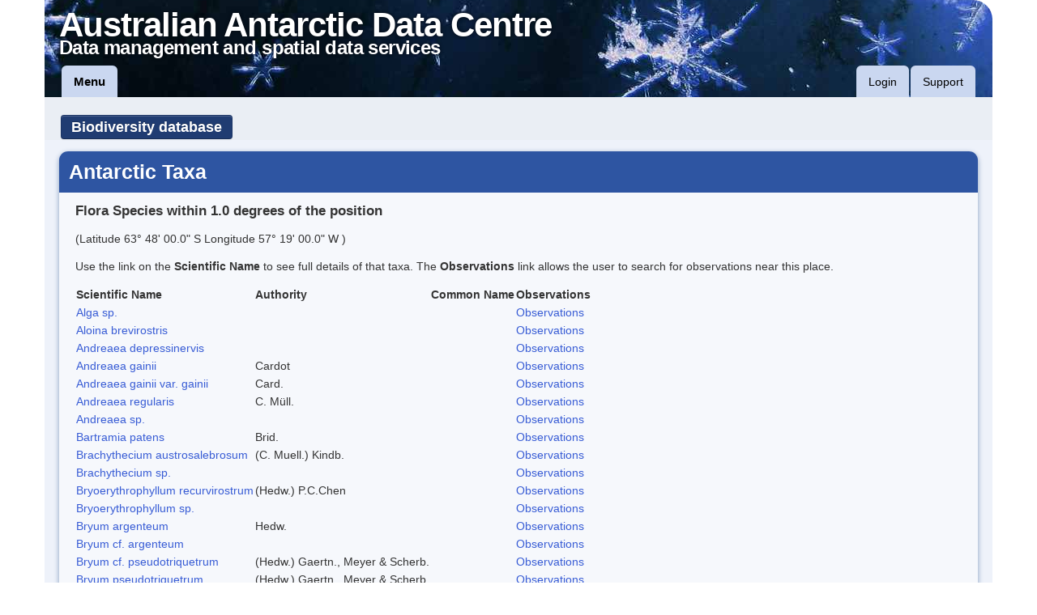

--- FILE ---
content_type: text/html;charset=UTF-8
request_url: https://data.aad.gov.au/aadc/biodiversity/species_near_place.cfm?type=Flora&lat=-63.8&lon=-57.3166667&offset=1.0
body_size: 6443
content:


	






	



	

	



	

























    
	



































































































	


	


    



    


    



    




    


    


    


    



    


	


	


	


	


    


	


	


	


	

    


    


   

   

   

   

   

   

   

    

   

   

   



   

   

   

   

   

    


    


    


    


    

    

    




    


    



    

    



    



    



    



    


    



    



    




    


    




	


	
    


    

    



    





    

    


    
    



    



    
    




    




    



    




    


    


    

    


    


    



    


    


    


    


    


    


    


    



    


    



	


    

    



    







    




   


   


   



    




    




    



    






   

   


   



    



   


   


   


   




    




    


    


    


    



	


	


	



	


	


	


	


    


	


	


	



	


	



	



	



	


	



	


	



	



	



	


	




	

	


	



	


	


	


	


	

	



    



    



    



    



    


    



    



    




    


    




	


	
    


    

    



    



	



































































































	


	


    



    


    



    




    


    


    


    



    


	


	


	


	


    


	


	


	


	

    


    


   

   

   

   

   

   

   

    

   

   

   



   

   

   

   

   

    


    


    


    


    

    

    




    


    



	
 
	 	

		

	

		

	


	 

	  



	

	


	

	

	

		


	
	

	
	

	
	

	
	

	
	

	
	

	
	

	
	





	


	



	

	

	



	



    



    



    



    



    


    



    



    




    


    




	


	
    


    

    



    





	


	


	


	

	


	


	

	


	


	


	


	

	

	


	


	

	


	

	


	

	 
	
	


	


	


	


	


    


	

	


	

	


	

	


	

	


	

	


	


	


	


	


	


	


	


	


	


	
	


	
	


	
	


	
	


	
	

	
	



	

	

    



    



    



    



    


    



    



    




    


    




	


	
    


    

    



    



	
    


    


    


    


    


    


	

	

	


	


	


	


	


	


	


	


	
	


	
	


	


	


	


	



	


	


	


	


    

    



	


	




	


	


	


    


	


	

	

	


	

	


	


	


	


	


    

    



    

    


    


    



    




    





    


    


    


    



	




    


    



    


    



    




    


    



	



	



	


	



	




	


	


	


	

	



	




	


	


	


	



	


	
	

	
	

	
	



	


	




	

	

	

	


	


	


	


	


       

	





	


	




	

	


	


	


	


	


	


	


	


	


	

	

	


	


	


	

	

	


	


	

	


	


	

	


	


    


    


    


	


    
    



    
    


    
    


    
    



    
    


	


	


    


	

	



	


	

	

	

	


	


	


	


	


	


	


	


	


	

	

	


	


	


	

	

	


	


	

	


	


	

	


	


    


    


    


	


    
    



    
    


    
    


    
    



    
    


	


	


    


	

	



	



	

	


	


	


	


	


	


	

	


	


	


	


	


	


	


	


	


	


	


	


	

	


	

	
	


	

	


	


	


	

	


	


	


	


	

	


	


	


	


	

	


	


	


	


	


	

	


	


	


	

	


	
	


	

	


	

	

	


	

	


	

	


	


	

	

	

	


    

    


    


    



    
    
    
    
    

    


    
    	





		
		

		
		
		  
		
		  
		
		  
		
		  
		
		










	










  








	




	<!DOCTYPE HTML>
	<html lang="en">
	<head>
		
			<meta charset="utf-8" />
			
			
			
			
			
			<meta http-equiv="X-UA-Compatible" content="IE=9" />
			
			
			<title>Antarctic Taxa - Biodiversity database - AADC</title>
			
			
			<link rel="icon" type="image/png" href="/static/favicon.ico" />
			
			
			
			
			
			
			
			
			<link type="text/css" rel="stylesheet" href="/static/bootstrap/css/bootstrap.min.css" />
			<link rel="stylesheet" type="text/css" href="/static/FortAwesome-Font-Awesome-16b6298/css/font-awesome.css" />
			
			
			
				<style type="text/css">
					input.input-text, textarea, select, form label {
						display: inline-block;
					}
				</style>
			
			
			
			

			
						
				<link type="text/css" rel="stylesheet" href="/static/css/main.css" />
			<!--<![endif]-->
			

			
			
			
			
			

			
			
			
			
			

			<script src="https://cdn.ravenjs.com/3.26.2/raven.min.js" crossorigin="anonymous"></script>
			
			
			<!--[if lt IE 9]><script src="//html5shiv.googlecode.com/svn/trunk/html5.js"></script><![endif]-->
			
			
			
			
			<script type="text/javascript" src="/static/jQuery/jquery-1.9.1.min.js"></script>
			<script type="text/javascript" src="/static/jQuery/jquery.cookie.js"></script>
			
			
			

			
			<script src="//cdnjs.cloudflare.com/ajax/libs/jquery-form-validator/2.3.23/jquery.form-validator.min.js"></script>
			<link href="//cdnjs.cloudflare.com/ajax/libs/jquery-form-validator/2.3.23/theme-default.min.css"
			    rel="stylesheet" type="text/css" />	


			
							 
			<script type="text/javascript" src="/third-party/d3/d3.min.js" charset="utf-8"></script>
			<script type="text/javascript" src="/third-party/c3/c3.min.js" charset="utf-8"></script>
			<link rel="stylesheet" type="text/css" href="/third-party/c3/c3.min.css" />

			
             <link rel="stylesheet" href="/third-party/Leaflet/current-version/leaflet.css" />
             <link rel="stylesheet" href="/third-party/Leaflet/plugins/Leaflet.draw/dist/leaflet.draw.css" />
             <script src="/third-party/Leaflet/current-version/leaflet.js"></script>
             <script src="/third-party/esri-leaflet/dist/esri-leaflet.js"></script>
             <script src="/third-party/Leaflet/plugins/Leaflet.draw/dist/leaflet.draw.js"></script>

             <link rel="stylesheet" href="/third-party/bootstrap-slider/css/slider.css" />
             <link rel="stylesheet" href="/third-party/jquery-select2/select2.css" />
             <script src="/third-party/bootstrap-slider/js/bootstrap-slider.js"></script>
             <script src="/third-party/jquery-select2/select2.js"></script>
             
                <!--[if lte IE 8]>
                    <link rel="stylesheet" href="/third-party/Leaflet/current-version/leaflet.ie.css" />
                    <link rel="stylesheet" href="/third-party/Leaflet/plugins/Leaflet.draw/dist/leaflet.draw.ie.css" />
                <![endif]-->
             
			
			<script src="/third-party/Proj4JS/V-2.3.16/proj4.js"></script>

			
		    <link rel="stylesheet" href="/third-party/OpenLayers/v-3.5.0/ol.css" />
		    <script type="text/javascript" src="/third-party/OpenLayers/v-3.5.0/ol.js"></script>

		    
		    <script type="text/javascript" src="/third-party/PapaParse/papaparse.min.js"></script>



			
			<script type="text/javascript" src="/static/bootstrap/js/bootstrap.min.js"></script>
			
			
			<!-- Latest compiled and minified CSS -->
			<link rel="stylesheet" href="//cdnjs.cloudflare.com/ajax/libs/bootstrap-table/1.11.1/bootstrap-table.min.css">

			<!-- Latest compiled and minified JavaScript -->
			<script src="//cdnjs.cloudflare.com/ajax/libs/bootstrap-table/1.11.1/bootstrap-table.min.js"></script> 
			 

			
			
			
			
			<script type="text/javascript" src="/static/script.js"></script>
			
			
			
				<script type="text/javascript">
					setup_page();
				</script>
			
			
			
			
				
	<script language="javascript" src="/static/aad_aadc.js"></script>

				<script type="text/javascript">
					$(function () {
						Raven.config('https://bc794c10868f483891ccd6840108581a@sentry.io/1240288').install()
						Raven.context(function () {
							//run_app_scripts();
						});
					});
				</script>
			
			
			
			

			<script type="text/javascript">
				$(function () {
					test_features();
				});
			</script>
			
				
				<script type="text/javascript">
					var _gaq = _gaq || [];
					_gaq.push(['_setAccount', 'UA-30588338-1']);
					_gaq.push(['_trackPageview']);
					(function() {
						var ga = document.createElement('script'); ga.type = 'text/javascript'; ga.async = true;
						ga.src = ('https:' == document.location.protocol ? 'https://ssl' : 'http://www') + '.google-analytics.com/ga.js';
						var s = document.getElementsByTagName('script')[0]; s.parentNode.insertBefore(ga, s);
					})();
				</script>
			

			
				<!-- Matomo -->
				<script type="text/javascript">
				  var _paq = _paq || [];
				  /* tracker methods like "setCustomDimension" should be called before "trackPageView" */
				  _paq.push(['trackPageView']);
				  _paq.push(['enableLinkTracking']);
				  (function() {
				    var u="https://apps.aad.gov.au/stats/";
				    _paq.push(['setTrackerUrl', u+'piwik.php']);
				    _paq.push(['setSiteId', '3']);
				    var d=document, g=d.createElement('script'), s=d.getElementsByTagName('script')[0];
				    g.type='text/javascript'; g.async=true; g.defer=true; g.src=u+'piwik.js'; s.parentNode.insertBefore(g,s);
				  })();
				</script>
				<!-- End Matomo Code -->
			
		
	</head>
	<body>
	
		
			<header role="banner" class="container">
				

				

				<div id="site_header">
					<div id="site_title_div">
						<a href="/">
							<div id="site_title" title="Link to the home page of the Australian Antarctic Data Centre">Australian Antarctic Data Centre</div>
							<div id="site_subtitle" title="Link to the home page of the Australian Antarctic Data Centre">Data management and spatial data services</div>
						</a>
					</div>
					
					
						<nav id="header_menu" class="navbar">
							<div class="navbar-inner">
								
								<ul class="nav">
									<li><a id="header_main_menu_link" href="/aadc/menu.cfm" title="Links to the most important content">Menu</a></li>
								<!--
									<li>
										<form class="navbar-search" action="/aadc/search/index.cfm">
											<input id="header_search_inp" class="input-medium" type="text" name="search_text" placeholder="Quick search" autocomplete="off" />
											<input class="btn" type="submit" name="submit_btn" value="Search" title="Quick search of selected site content" />
										</form>
									</li>
								-->
								</ul>
								<ul class="nav pull-right" id="right-nav">
									
									
										<li><a id="header_login_link" href="/aadc/user/login.cfm?nocache=60A43D60-5150-413E-8AF95E800D9C974C" title="Authenticate to use more features of the site">Login</a></li>
									
									<li><a id="header_support_link" href="/aadc/requests/" title="Communicate with us">Support</a></li>
								</ul>
							</div>
						</nav>
					
				</div>

				

				
				
				
				<noscript>
					<div id="functional_alerts" class="alert alert-info" style="margin-bottom: 0;">
						<p>For full functionality of this site it is necessary to enable JavaScript.
						Here are the <a href="http://www.enable-javascript.com/" target="_blank">
						instructions how to enable JavaScript in your web browser</a>.</p>
					</div>
				</noscript>
				
					
						<div id="app_toolbar_wrap">
							<div id="app_toolbar" class="btn-toolbar">
								<div id="app_title" class="btn-group">
									
										<a class="btn btn-large btn-inverse" title="Go to the Biodiversity database homepage" href="/aadc/biodiversity/">Biodiversity database</a> 		 
									
									
								
								
								</div>
								
							</div>
						</div>
					
				
			</header>
		
	
	<div id="page_body" class="container">
		
			
			<div id="page_content" class="generic_container">
		





	
		<h1>Antarctic Taxa</h1>
	






  
     
  










	
   		
   		
   		
   		
   		

  		
  		
  		  <h4>Flora Species within 1.0 degrees of the position</h4>
  		  <p>(Latitude 
 63&deg;&nbsp;48'&nbsp;00.0"&nbsp;S

  		   Longitude 
 57&deg;&nbsp;19'&nbsp;00.0"&nbsp;W
 )</p>
  		
	














  
  


   <p>Use the link on the <b>Scientific Name</b> to see full details of that taxa.
      The <b>Observations</b> link allows the user to search for observations near this place.</p>

      


    <p>
    <table>
    <th>Scientific Name</th><th>Authority</th><th>Common Name</th>  <th>Observations</th>

    

    

   <tr class="rowon">
   
   <td> <a href="taxon_profile.cfm?taxon_id=113311">Alga sp.  </a></td>
   <td> </td>
   <td>  </td>
   
   <td> <a href="search_data.cfm?taxon_id=113311&north=-62.8&south=-64.8&west=-58.3166667&east=-56.3166667">Observations</a></td>
   
   </tr>

   

    

   <tr class="rowon">
   
   <td> <a href="taxon_profile.cfm?taxon_id=100192">Aloina brevirostris  </a></td>
   <td> </td>
   <td>  </td>
   
   <td> <a href="search_data.cfm?taxon_id=100192&north=-62.8&south=-64.8&west=-58.3166667&east=-56.3166667">Observations</a></td>
   
   </tr>

   

    

   <tr class="rowon">
   
   <td> <a href="taxon_profile.cfm?taxon_id=101523">Andreaea depressinervis  </a></td>
   <td> </td>
   <td>  </td>
   
   <td> <a href="search_data.cfm?taxon_id=101523&north=-62.8&south=-64.8&west=-58.3166667&east=-56.3166667">Observations</a></td>
   
   </tr>

   

    

   <tr class="rowon">
   
   <td> <a href="taxon_profile.cfm?taxon_id=101494">Andreaea gainii  </a></td>
   <td> Cardot</td>
   <td>  </td>
   
   <td> <a href="search_data.cfm?taxon_id=101494&north=-62.8&south=-64.8&west=-58.3166667&east=-56.3166667">Observations</a></td>
   
   </tr>

   

    

   <tr class="rowon">
   
   <td> <a href="taxon_profile.cfm?taxon_id=110930">Andreaea gainii  var. gainii</a></td>
   <td> Card.</td>
   <td>  </td>
   
   <td> <a href="search_data.cfm?taxon_id=110930&north=-62.8&south=-64.8&west=-58.3166667&east=-56.3166667">Observations</a></td>
   
   </tr>

   

    

   <tr class="rowon">
   
   <td> <a href="taxon_profile.cfm?taxon_id=101495">Andreaea regularis  </a></td>
   <td> C. Müll.</td>
   <td>  </td>
   
   <td> <a href="search_data.cfm?taxon_id=101495&north=-62.8&south=-64.8&west=-58.3166667&east=-56.3166667">Observations</a></td>
   
   </tr>

   

    

   <tr class="rowon">
   
   <td> <a href="taxon_profile.cfm?taxon_id=100209">Andreaea sp.  </a></td>
   <td> </td>
   <td>  </td>
   
   <td> <a href="search_data.cfm?taxon_id=100209&north=-62.8&south=-64.8&west=-58.3166667&east=-56.3166667">Observations</a></td>
   
   </tr>

   

    

   <tr class="rowon">
   
   <td> <a href="taxon_profile.cfm?taxon_id=100262">Bartramia patens  </a></td>
   <td> Brid.</td>
   <td>  </td>
   
   <td> <a href="search_data.cfm?taxon_id=100262&north=-62.8&south=-64.8&west=-58.3166667&east=-56.3166667">Observations</a></td>
   
   </tr>

   

    

   <tr class="rowon">
   
   <td> <a href="taxon_profile.cfm?taxon_id=111100">Brachythecium austrosalebrosum  </a></td>
   <td> (C. Muell.) Kindb.</td>
   <td>  </td>
   
   <td> <a href="search_data.cfm?taxon_id=111100&north=-62.8&south=-64.8&west=-58.3166667&east=-56.3166667">Observations</a></td>
   
   </tr>

   

    

   <tr class="rowon">
   
   <td> <a href="taxon_profile.cfm?taxon_id=100291">Brachythecium sp.  </a></td>
   <td> </td>
   <td>  </td>
   
   <td> <a href="search_data.cfm?taxon_id=100291&north=-62.8&south=-64.8&west=-58.3166667&east=-56.3166667">Observations</a></td>
   
   </tr>

   

    

   <tr class="rowon">
   
   <td> <a href="taxon_profile.cfm?taxon_id=100306">Bryoerythrophyllum recurvirostrum  </a></td>
   <td> (Hedw.) P.C.Chen</td>
   <td>  </td>
   
   <td> <a href="search_data.cfm?taxon_id=100306&north=-62.8&south=-64.8&west=-58.3166667&east=-56.3166667">Observations</a></td>
   
   </tr>

   

    

   <tr class="rowon">
   
   <td> <a href="taxon_profile.cfm?taxon_id=111150">Bryoerythrophyllum sp.  </a></td>
   <td> </td>
   <td>  </td>
   
   <td> <a href="search_data.cfm?taxon_id=111150&north=-62.8&south=-64.8&west=-58.3166667&east=-56.3166667">Observations</a></td>
   
   </tr>

   

    

   <tr class="rowon">
   
   <td> <a href="taxon_profile.cfm?taxon_id=100148">Bryum argenteum  </a></td>
   <td> Hedw.</td>
   <td>  </td>
   
   <td> <a href="search_data.cfm?taxon_id=100148&north=-62.8&south=-64.8&west=-58.3166667&east=-56.3166667">Observations</a></td>
   
   </tr>

   

    

   <tr class="rowon">
   
   <td> <a href="taxon_profile.cfm?taxon_id=111162">Bryum cf. argenteum  </a></td>
   <td> </td>
   <td>  </td>
   
   <td> <a href="search_data.cfm?taxon_id=111162&north=-62.8&south=-64.8&west=-58.3166667&east=-56.3166667">Observations</a></td>
   
   </tr>

   

    

   <tr class="rowon">
   
   <td> <a href="taxon_profile.cfm?taxon_id=110076">Bryum cf. pseudotriquetrum  </a></td>
   <td> (Hedw.) Gaertn., Meyer & Scherb.</td>
   <td>  </td>
   
   <td> <a href="search_data.cfm?taxon_id=110076&north=-62.8&south=-64.8&west=-58.3166667&east=-56.3166667">Observations</a></td>
   
   </tr>

   

    

   <tr class="rowon">
   
   <td> <a href="taxon_profile.cfm?taxon_id=100157">Bryum pseudotriquetrum  </a></td>
   <td> (Hedw.) Gaertn., Meyer & Scherb.</td>
   <td>  </td>
   
   <td> <a href="search_data.cfm?taxon_id=100157&north=-62.8&south=-64.8&west=-58.3166667&east=-56.3166667">Observations</a></td>
   
   </tr>

   

    

   <tr class="rowon">
   
   <td> <a href="taxon_profile.cfm?taxon_id=100161">Bryum sp.  </a></td>
   <td> </td>
   <td>  </td>
   
   <td> <a href="search_data.cfm?taxon_id=100161&north=-62.8&south=-64.8&west=-58.3166667&east=-56.3166667">Observations</a></td>
   
   </tr>

   

    

   <tr class="rowon">
   
   <td> <a href="taxon_profile.cfm?taxon_id=100158">Bryum subrotundifolium  </a></td>
   <td> Jaeger</td>
   <td>  </td>
   
   <td> <a href="search_data.cfm?taxon_id=100158&north=-62.8&south=-64.8&west=-58.3166667&east=-56.3166667">Observations</a></td>
   
   </tr>

   

    

   <tr class="rowon">
   
   <td> <a href="taxon_profile.cfm?taxon_id=117949">Canninginopsis  ordospinosa  </a></td>
   <td> </td>
   <td>  </td>
   
   <td> <a href="search_data.cfm?taxon_id=117949&north=-62.8&south=-64.8&west=-58.3166667&east=-56.3166667">Observations</a></td>
   
   </tr>

   

    

   <tr class="rowon">
   
   <td> <a href="taxon_profile.cfm?taxon_id=100167">Cephaloziella sp.  </a></td>
   <td> </td>
   <td>  </td>
   
   <td> <a href="search_data.cfm?taxon_id=100167&north=-62.8&south=-64.8&west=-58.3166667&east=-56.3166667">Observations</a></td>
   
   </tr>

   

    

   <tr class="rowon">
   
   <td> <a href="taxon_profile.cfm?taxon_id=100166">Cephaloziella varians  </a></td>
   <td> (Gott.) Steph.</td>
   <td>  </td>
   
   <td> <a href="search_data.cfm?taxon_id=100166&north=-62.8&south=-64.8&west=-58.3166667&east=-56.3166667">Observations</a></td>
   
   </tr>

   

    

   <tr class="rowon">
   
   <td> <a href="taxon_profile.cfm?taxon_id=100168">Ceratodon grossiretis  </a></td>
   <td> </td>
   <td>  </td>
   
   <td> <a href="search_data.cfm?taxon_id=100168&north=-62.8&south=-64.8&west=-58.3166667&east=-56.3166667">Observations</a></td>
   
   </tr>

   

    

   <tr class="rowon">
   
   <td> <a href="taxon_profile.cfm?taxon_id=100169">Ceratodon purpureus  </a></td>
   <td> Dixon, 1914</td>
   <td>  </td>
   
   <td> <a href="search_data.cfm?taxon_id=100169&north=-62.8&south=-64.8&west=-58.3166667&east=-56.3166667">Observations</a></td>
   
   </tr>

   

    

   <tr class="rowon">
   
   <td> <a href="taxon_profile.cfm?taxon_id=100170">Ceratodon sp.  </a></td>
   <td> </td>
   <td>  </td>
   
   <td> <a href="search_data.cfm?taxon_id=100170&north=-62.8&south=-64.8&west=-58.3166667&east=-56.3166667">Observations</a></td>
   
   </tr>

   

    

   <tr class="rowon">
   
   <td> <a href="taxon_profile.cfm?taxon_id=118051">Clavamonocolpites polygonalis  </a></td>
   <td> </td>
   <td>  </td>
   
   <td> <a href="search_data.cfm?taxon_id=118051&north=-62.8&south=-64.8&west=-58.3166667&east=-56.3166667">Observations</a></td>
   
   </tr>

   

    

   <tr class="rowon">
   
   <td> <a href="taxon_profile.cfm?taxon_id=111707">Dicranoweisia dryptodontoides  </a></td>
   <td> (C. Muell.) Broth.</td>
   <td>  </td>
   
   <td> <a href="search_data.cfm?taxon_id=111707&north=-62.8&south=-64.8&west=-58.3166667&east=-56.3166667">Observations</a></td>
   
   </tr>

   

    

   <tr class="rowon">
   
   <td> <a href="taxon_profile.cfm?taxon_id=111723">Didymodon brachyphyllus  </a></td>
   <td> (Sull.) Zander</td>
   <td>  </td>
   
   <td> <a href="search_data.cfm?taxon_id=111723&north=-62.8&south=-64.8&west=-58.3166667&east=-56.3166667">Observations</a></td>
   
   </tr>

   

    

   <tr class="rowon">
   
   <td> <a href="taxon_profile.cfm?taxon_id=100505">Didymodon gelidus  </a></td>
   <td> </td>
   <td>  </td>
   
   <td> <a href="search_data.cfm?taxon_id=100505&north=-62.8&south=-64.8&west=-58.3166667&east=-56.3166667">Observations</a></td>
   
   </tr>

   

    

   <tr class="rowon">
   
   <td> <a href="taxon_profile.cfm?taxon_id=100515">Distichium capillaceum  </a></td>
   <td> (Hedw.) B.S.G.</td>
   <td>  </td>
   
   <td> <a href="search_data.cfm?taxon_id=100515&north=-62.8&south=-64.8&west=-58.3166667&east=-56.3166667">Observations</a></td>
   
   </tr>

   

    

   <tr class="rowon">
   
   <td> <a href="taxon_profile.cfm?taxon_id=100516">Distichium inclinatum  </a></td>
   <td> (Hedw.) Bruch & Schimp.</td>
   <td>  </td>
   
   <td> <a href="search_data.cfm?taxon_id=100516&north=-62.8&south=-64.8&west=-58.3166667&east=-56.3166667">Observations</a></td>
   
   </tr>

   

    

   <tr class="rowon">
   
   <td> <a href="taxon_profile.cfm?taxon_id=111766">Drepanocladus brachiatus  </a></td>
   <td> (Mitt.) Dix.</td>
   <td>  </td>
   
   <td> <a href="search_data.cfm?taxon_id=111766&north=-62.8&south=-64.8&west=-58.3166667&east=-56.3166667">Observations</a></td>
   
   </tr>

   

    

   <tr class="rowon">
   
   <td> <a href="taxon_profile.cfm?taxon_id=100551">Drepanocladus sp.  </a></td>
   <td> </td>
   <td>  </td>
   
   <td> <a href="search_data.cfm?taxon_id=100551&north=-62.8&south=-64.8&west=-58.3166667&east=-56.3166667">Observations</a></td>
   
   </tr>

   

    

   <tr class="rowon">
   
   <td> <a href="taxon_profile.cfm?taxon_id=110707">Encalypta procera  </a></td>
   <td> Bruch.</td>
   <td>  </td>
   
   <td> <a href="search_data.cfm?taxon_id=110707&north=-62.8&south=-64.8&west=-58.3166667&east=-56.3166667">Observations</a></td>
   
   </tr>

   

    

   <tr class="rowon">
   
   <td> <a href="taxon_profile.cfm?taxon_id=111788">Encalypta rhaptocarpa  </a></td>
   <td> Schwaegr.</td>
   <td>  </td>
   
   <td> <a href="search_data.cfm?taxon_id=111788&north=-62.8&south=-64.8&west=-58.3166667&east=-56.3166667">Observations</a></td>
   
   </tr>

   

    

   <tr class="rowon">
   
   <td> <a href="taxon_profile.cfm?taxon_id=118050">Gemmamonocolpites pilulus  </a></td>
   <td> </td>
   <td>  </td>
   
   <td> <a href="search_data.cfm?taxon_id=118050&north=-62.8&south=-64.8&west=-58.3166667&east=-56.3166667">Observations</a></td>
   
   </tr>

   

    

   <tr class="rowon">
   
   <td> <a href="taxon_profile.cfm?taxon_id=110704">Grimmia plagiopodia  </a></td>
   <td> Hedw.</td>
   <td>  </td>
   
   <td> <a href="search_data.cfm?taxon_id=110704&north=-62.8&south=-64.8&west=-58.3166667&east=-56.3166667">Observations</a></td>
   
   </tr>

   

    

   <tr class="rowon">
   
   <td> <a href="taxon_profile.cfm?taxon_id=111872">Grimmia reflexidens  </a></td>
   <td> Mull. Hal.</td>
   <td>  </td>
   
   <td> <a href="search_data.cfm?taxon_id=111872&north=-62.8&south=-64.8&west=-58.3166667&east=-56.3166667">Observations</a></td>
   
   </tr>

   

    

   <tr class="rowon">
   
   <td> <a href="taxon_profile.cfm?taxon_id=118030">Helbydinium scabratum  </a></td>
   <td> </td>
   <td>  </td>
   
   <td> <a href="search_data.cfm?taxon_id=118030&north=-62.8&south=-64.8&west=-58.3166667&east=-56.3166667">Observations</a></td>
   
   </tr>

   

    

   <tr class="rowon">
   
   <td> <a href="taxon_profile.cfm?taxon_id=100644">Hennediella heimii  </a></td>
   <td> (Hedwig) RH Zander</td>
   <td>  </td>
   
   <td> <a href="search_data.cfm?taxon_id=100644&north=-62.8&south=-64.8&west=-58.3166667&east=-56.3166667">Observations</a></td>
   
   </tr>

   

    

   <tr class="rowon">
   
   <td> <a href="taxon_profile.cfm?taxon_id=100683">Hypnum revolutum  </a></td>
   <td> </td>
   <td>  </td>
   
   <td> <a href="search_data.cfm?taxon_id=100683&north=-62.8&south=-64.8&west=-58.3166667&east=-56.3166667">Observations</a></td>
   
   </tr>

   

    

   <tr class="rowon">
   
   <td> <a href="taxon_profile.cfm?taxon_id=110126">Hypnum sp.  </a></td>
   <td> </td>
   <td>  </td>
   
   <td> <a href="search_data.cfm?taxon_id=110126&north=-62.8&south=-64.8&west=-58.3166667&east=-56.3166667">Observations</a></td>
   
   </tr>

   

    

   <tr class="rowon">
   
   <td> <a href="taxon_profile.cfm?taxon_id=111983">Kiaeria pumila  </a></td>
   <td> (Mitt.) Ochyra</td>
   <td>  </td>
   
   <td> <a href="search_data.cfm?taxon_id=111983&north=-62.8&south=-64.8&west=-58.3166667&east=-56.3166667">Observations</a></td>
   
   </tr>

   

    

   <tr class="rowon">
   
   <td> <a href="taxon_profile.cfm?taxon_id=117146">Klebsormidium sp.  </a></td>
   <td> </td>
   <td>  </td>
   
   <td> <a href="search_data.cfm?taxon_id=117146&north=-62.8&south=-64.8&west=-58.3166667&east=-56.3166667">Observations</a></td>
   
   </tr>

   

    

   <tr class="rowon">
   
   <td> <a href="taxon_profile.cfm?taxon_id=100743">Lepraria sp.  </a></td>
   <td> </td>
   <td>  </td>
   
   <td> <a href="search_data.cfm?taxon_id=100743&north=-62.8&south=-64.8&west=-58.3166667&east=-56.3166667">Observations</a></td>
   
   </tr>

   

    

   <tr class="rowon">
   
   <td> <a href="taxon_profile.cfm?taxon_id=118026">Leptodinium acneum  </a></td>
   <td> </td>
   <td>  </td>
   
   <td> <a href="search_data.cfm?taxon_id=118026&north=-62.8&south=-64.8&west=-58.3166667&east=-56.3166667">Observations</a></td>
   
   </tr>

   

    

   <tr class="rowon">
   
   <td> <a href="taxon_profile.cfm?taxon_id=118029">Leptodinium posterosulcatum  </a></td>
   <td> </td>
   <td>  </td>
   
   <td> <a href="search_data.cfm?taxon_id=118029&north=-62.8&south=-64.8&west=-58.3166667&east=-56.3166667">Observations</a></td>
   
   </tr>

   

    

   <tr class="rowon">
   
   <td> <a href="taxon_profile.cfm?taxon_id=101405">Meesia uliginosa  </a></td>
   <td> Hedw.</td>
   <td>  </td>
   
   <td> <a href="search_data.cfm?taxon_id=101405&north=-62.8&south=-64.8&west=-58.3166667&east=-56.3166667">Observations</a></td>
   
   </tr>

   

    

   <tr class="rowon">
   
   <td> <a href="taxon_profile.cfm?taxon_id=117948">Microdinium gymnosuturum  </a></td>
   <td> </td>
   <td>  </td>
   
   <td> <a href="search_data.cfm?taxon_id=117948&north=-62.8&south=-64.8&west=-58.3166667&east=-56.3166667">Observations</a></td>
   
   </tr>

   

    

   <tr class="rowon">
   
   <td> <a href="taxon_profile.cfm?taxon_id=110182">moss sp.  </a></td>
   <td> </td>
   <td>  </td>
   
   <td> <a href="search_data.cfm?taxon_id=110182&north=-62.8&south=-64.8&west=-58.3166667&east=-56.3166667">Observations</a></td>
   
   </tr>

   

    

   <tr class="rowon">
   
   <td> <a href="taxon_profile.cfm?taxon_id=117950">Operculodinium radiculatum  </a></td>
   <td> </td>
   <td>  </td>
   
   <td> <a href="search_data.cfm?taxon_id=117950&north=-62.8&south=-64.8&west=-58.3166667&east=-56.3166667">Observations</a></td>
   
   </tr>

   

    

   <tr class="rowon">
   
   <td> <a href="taxon_profile.cfm?taxon_id=117947">Phelodinium exilicornutum  </a></td>
   <td> </td>
   <td>  </td>
   
   <td> <a href="search_data.cfm?taxon_id=117947&north=-62.8&south=-64.8&west=-58.3166667&east=-56.3166667">Observations</a></td>
   
   </tr>

   

    

   <tr class="rowon">
   
   <td> <a href="taxon_profile.cfm?taxon_id=112530">Platydictya jungermannioides  </a></td>
   <td> (Brid.) Crum</td>
   <td>  </td>
   
   <td> <a href="search_data.cfm?taxon_id=112530&north=-62.8&south=-64.8&west=-58.3166667&east=-56.3166667">Observations</a></td>
   
   </tr>

   

    

   <tr class="rowon">
   
   <td> <a href="taxon_profile.cfm?taxon_id=110144">Pohlia cruda  </a></td>
   <td> (Hedw.) Lindb.</td>
   <td>  </td>
   
   <td> <a href="search_data.cfm?taxon_id=110144&north=-62.8&south=-64.8&west=-58.3166667&east=-56.3166667">Observations</a></td>
   
   </tr>

   

    

   <tr class="rowon">
   
   <td> <a href="taxon_profile.cfm?taxon_id=100992">Pohlia nutans  </a></td>
   <td> (Hedw.) Lindb.</td>
   <td>  </td>
   
   <td> <a href="search_data.cfm?taxon_id=100992&north=-62.8&south=-64.8&west=-58.3166667&east=-56.3166667">Observations</a></td>
   
   </tr>

   

    

   <tr class="rowon">
   
   <td> <a href="taxon_profile.cfm?taxon_id=100994">Polytrichastrum alpinum  </a></td>
   <td> (Hedw.) G.L.Sm.</td>
   <td>  </td>
   
   <td> <a href="search_data.cfm?taxon_id=100994&north=-62.8&south=-64.8&west=-58.3166667&east=-56.3166667">Observations</a></td>
   
   </tr>

   

    

   <tr class="rowon">
   
   <td> <a href="taxon_profile.cfm?taxon_id=100995">Polytrichum alpestre  </a></td>
   <td> </td>
   <td>  </td>
   
   <td> <a href="search_data.cfm?taxon_id=100995&north=-62.8&south=-64.8&west=-58.3166667&east=-56.3166667">Observations</a></td>
   
   </tr>

   

    

   <tr class="rowon">
   
   <td> <a href="taxon_profile.cfm?taxon_id=101514">Polytrichum juniperinum  </a></td>
   <td> Hedw.</td>
   <td>  </td>
   
   <td> <a href="search_data.cfm?taxon_id=101514&north=-62.8&south=-64.8&west=-58.3166667&east=-56.3166667">Observations</a></td>
   
   </tr>

   

    

   <tr class="rowon">
   
   <td> <a href="taxon_profile.cfm?taxon_id=101000">Polytrichum strictum  </a></td>
   <td> Menz. ex Brid.</td>
   <td>  </td>
   
   <td> <a href="search_data.cfm?taxon_id=101000&north=-62.8&south=-64.8&west=-58.3166667&east=-56.3166667">Observations</a></td>
   
   </tr>

   

    

   <tr class="rowon">
   
   <td> <a href="taxon_profile.cfm?taxon_id=101010">Pottia heimii  </a></td>
   <td> </td>
   <td>  </td>
   
   <td> <a href="search_data.cfm?taxon_id=101010&north=-62.8&south=-64.8&west=-58.3166667&east=-56.3166667">Observations</a></td>
   
   </tr>

   

    

   <tr class="rowon">
   
   <td> <a href="taxon_profile.cfm?taxon_id=112595">Pottia sp.  </a></td>
   <td> </td>
   <td>  </td>
   
   <td> <a href="search_data.cfm?taxon_id=112595&north=-62.8&south=-64.8&west=-58.3166667&east=-56.3166667">Observations</a></td>
   
   </tr>

   

    

   <tr class="rowon">
   
   <td> <a href="taxon_profile.cfm?taxon_id=110001">Prasiola crispa  subsp. antarctica</a></td>
   <td> (Kitzing) Knebel 1936</td>
   <td>  </td>
   
   <td> <a href="search_data.cfm?taxon_id=110001&north=-62.8&south=-64.8&west=-58.3166667&east=-56.3166667">Observations</a></td>
   
   </tr>

   

    

   <tr class="rowon">
   
   <td> <a href="taxon_profile.cfm?taxon_id=112655">Pterygoneurum ovatum  </a></td>
   <td> (Hedw.) Dix.</td>
   <td>  </td>
   
   <td> <a href="search_data.cfm?taxon_id=112655&north=-62.8&south=-64.8&west=-58.3166667&east=-56.3166667">Observations</a></td>
   
   </tr>

   

    

   <tr class="rowon">
   
   <td> <a href="taxon_profile.cfm?taxon_id=118027">Rhynchodiniopsis foveata  </a></td>
   <td> </td>
   <td>  </td>
   
   <td> <a href="search_data.cfm?taxon_id=118027&north=-62.8&south=-64.8&west=-58.3166667&east=-56.3166667">Observations</a></td>
   
   </tr>

   

    

   <tr class="rowon">
   
   <td> <a href="taxon_profile.cfm?taxon_id=112804">Sanionia cf. uncinata  </a></td>
   <td> </td>
   <td>  </td>
   
   <td> <a href="search_data.cfm?taxon_id=112804&north=-62.8&south=-64.8&west=-58.3166667&east=-56.3166667">Observations</a></td>
   
   </tr>

   

    

   <tr class="rowon">
   
   <td> <a href="taxon_profile.cfm?taxon_id=112805">Sanionia georgico-uncinata  </a></td>
   <td> (Muell. Hal.) Ochyra & Hedenas</td>
   <td>  </td>
   
   <td> <a href="search_data.cfm?taxon_id=112805&north=-62.8&south=-64.8&west=-58.3166667&east=-56.3166667">Observations</a></td>
   
   </tr>

   

    

   <tr class="rowon">
   
   <td> <a href="taxon_profile.cfm?taxon_id=101141">Sanionia uncinata  </a></td>
   <td> (Hedw.) Loeske</td>
   <td>  </td>
   
   <td> <a href="search_data.cfm?taxon_id=101141&north=-62.8&south=-64.8&west=-58.3166667&east=-56.3166667">Observations</a></td>
   
   </tr>

   

    

   <tr class="rowon">
   
   <td> <a href="taxon_profile.cfm?taxon_id=101143">Sarconeurum glaciale  </a></td>
   <td> (C. Müll.) Card. & Bryhn</td>
   <td>  </td>
   
   <td> <a href="search_data.cfm?taxon_id=101143&north=-62.8&south=-64.8&west=-58.3166667&east=-56.3166667">Observations</a></td>
   
   </tr>

   

    

   <tr class="rowon">
   
   <td> <a href="taxon_profile.cfm?taxon_id=112820">Schistidium antarctici  </a></td>
   <td> (Card.) L. Savic. & Smirn.</td>
   <td>  </td>
   
   <td> <a href="search_data.cfm?taxon_id=112820&north=-62.8&south=-64.8&west=-58.3166667&east=-56.3166667">Observations</a></td>
   
   </tr>

   

    

   <tr class="rowon">
   
   <td> <a href="taxon_profile.cfm?taxon_id=112833">Schistidium halinae  </a></td>
   <td> Ochyra</td>
   <td>  </td>
   
   <td> <a href="search_data.cfm?taxon_id=112833&north=-62.8&south=-64.8&west=-58.3166667&east=-56.3166667">Observations</a></td>
   
   </tr>

   

    

   <tr class="rowon">
   
   <td> <a href="taxon_profile.cfm?taxon_id=112839">Schistidium occultum  </a></td>
   <td> (Muell. Hal.) Ochyra & Matteri</td>
   <td>  </td>
   
   <td> <a href="search_data.cfm?taxon_id=112839&north=-62.8&south=-64.8&west=-58.3166667&east=-56.3166667">Observations</a></td>
   
   </tr>

   

    

   <tr class="rowon">
   
   <td> <a href="taxon_profile.cfm?taxon_id=101158">Schistidium sp.  </a></td>
   <td> </td>
   <td>  </td>
   
   <td> <a href="search_data.cfm?taxon_id=101158&north=-62.8&south=-64.8&west=-58.3166667&east=-56.3166667">Observations</a></td>
   
   </tr>

   

    

   <tr class="rowon">
   
   <td> <a href="taxon_profile.cfm?taxon_id=112942">Syntrichia caninervis  </a></td>
   <td> Mitt.</td>
   <td>  </td>
   
   <td> <a href="search_data.cfm?taxon_id=112942&north=-62.8&south=-64.8&west=-58.3166667&east=-56.3166667">Observations</a></td>
   
   </tr>

   

    

   <tr class="rowon">
   
   <td> <a href="taxon_profile.cfm?taxon_id=112946">Syntrichia filaris  </a></td>
   <td> (C. Muell. in Neum.) Zand.</td>
   <td>  </td>
   
   <td> <a href="search_data.cfm?taxon_id=112946&north=-62.8&south=-64.8&west=-58.3166667&east=-56.3166667">Observations</a></td>
   
   </tr>

   

    

   <tr class="rowon">
   
   <td> <a href="taxon_profile.cfm?taxon_id=110155">Syntrichia princeps  </a></td>
   <td> (De Not.) Mitt.</td>
   <td>  </td>
   
   <td> <a href="search_data.cfm?taxon_id=110155&north=-62.8&south=-64.8&west=-58.3166667&east=-56.3166667">Observations</a></td>
   
   </tr>

   

    

   <tr class="rowon">
   
   <td> <a href="taxon_profile.cfm?taxon_id=112953">Syntrichia saxicola  </a></td>
   <td> (Card.) Zand.</td>
   <td>  </td>
   
   <td> <a href="search_data.cfm?taxon_id=112953&north=-62.8&south=-64.8&west=-58.3166667&east=-56.3166667">Observations</a></td>
   
   </tr>

   

    

   <tr class="rowon">
   
   <td> <a href="taxon_profile.cfm?taxon_id=113012">Tortella alpicola  </a></td>
   <td> Dixon</td>
   <td>  </td>
   
   <td> <a href="search_data.cfm?taxon_id=113012&north=-62.8&south=-64.8&west=-58.3166667&east=-56.3166667">Observations</a></td>
   
   </tr>

   

    

   <tr class="rowon">
   
   <td> <a href="taxon_profile.cfm?taxon_id=113014">Tortella fragilis  </a></td>
   <td> (Drumm.) Limpr.</td>
   <td>  </td>
   
   <td> <a href="search_data.cfm?taxon_id=113014&north=-62.8&south=-64.8&west=-58.3166667&east=-56.3166667">Observations</a></td>
   
   </tr>

   

    

   <tr class="rowon">
   
   <td> <a href="taxon_profile.cfm?taxon_id=113016">Tortella sp.  </a></td>
   <td> </td>
   <td>  </td>
   
   <td> <a href="search_data.cfm?taxon_id=113016&north=-62.8&south=-64.8&west=-58.3166667&east=-56.3166667">Observations</a></td>
   
   </tr>

   

    

   <tr class="rowon">
   
   <td> <a href="taxon_profile.cfm?taxon_id=103535">Ulothrix flacca  </a></td>
   <td> (Dillwyn) Thuret in LeJolis 1863</td>
   <td>  </td>
   
   <td> <a href="search_data.cfm?taxon_id=103535&north=-62.8&south=-64.8&west=-58.3166667&east=-56.3166667">Observations</a></td>
   
   </tr>

   

    

   <tr class="rowon">
   
   <td> <a href="taxon_profile.cfm?taxon_id=110065">Warnstorfia sarmentosa  </a></td>
   <td> (Wahlenb.) Hedenas</td>
   <td>  </td>
   
   <td> <a href="search_data.cfm?taxon_id=110065&north=-62.8&south=-64.8&west=-58.3166667&east=-56.3166667">Observations</a></td>
   
   </tr>

   

    

   <tr class="rowon">
   
   <td> <a href="taxon_profile.cfm?taxon_id=117858">Zygnema sp.  </a></td>
   <td> </td>
   <td>  </td>
   
   <td> <a href="search_data.cfm?taxon_id=117858&north=-62.8&south=-64.8&west=-58.3166667&east=-56.3166667">Observations</a></td>
   
   </tr>

   

   </table>
   </p>



<p>For additional taxa, see the <a href="search_taxon.cfm">Search Taxonomy page of Antarctic Biodiversity</a>.</P>




		</div>
	</div>
	
	
		<div id="footer_trans" class="container">&nbsp;</div>
		<footer id="site_footer" class="container">
			<div class="row">
				<div class="span12">
					<ul class="breadcrumb">
						<li><a href="/index.cfm">Australian Antarctic Data Centre</a></li>
						
							
								<li>
									<span class="divider">/</span>
									<a href="/aadc/biodiversity/index.cfm">Biodiversity database</a>
								</li>
							
							
								<li>
									<span class="divider">/</span>
									<a href="//data.aad.gov.au/aadc/biodiversity/species_near_place.cfm?type=Flora&amp;lat=-63.8&amp;lon=-57.3166667&amp;offset=1.0">Antarctic Taxa</a>
								</li>
							
						
					</ul>
				</div>
			</div>
			<div class="row">
				<div class="span6">
					<img src='/static/images/dcceew-aap_colour.png' alt="Logo for Australian Government Department of Climate Change, Energy, the Environment and Water; Australian Antarctic Division." style="width: 100%;" />
				</div>
				<div class="span2" style="margin-top: 12px">
					<ul class="unstyled">
						<li><a href="/aadc/about" title="Find out general information about the Data Centre">About the Data Centre</a></li>
						<li><a href="/aadc/about/condition_of_use.cfm" title="Data Centre conditions of use">Conditions of use</a></li>
						<li><a href="/aadc/about/contact_aadc.cfm" title="Link to contact details for the Data Centre">Contact us</a></li>
						<li><a href="/aadc/requests/">Support</a></li>
					</ul>
				</div>
				<div class="span4" style="margin-top: 12px">
					&copy; Commonwealth of Australia 2025
					<p style="margin-top: 0;"><a rel="license" href="http://creativecommons.org/licenses/by/4.0/"><img alt="Creative Commons Licence" style="border-width:0" src="/static/images/logos/CC-BY-80x15.png" /></a>
					<br />The scientific data on this site is licensed under a <a rel="license" href="http://creativecommons.org/licenses/by/4.0/">Creative&nbsp;Commons&nbsp;Attribution&nbsp;4.0&nbsp;Unported&nbsp;License</a>.</p>
				</div>
			</div>
			<hr/>
			<div class="row">
				<div class="span12" style="text-align:center">
					<h6 style="text-align:center">Affiliations</h6>		
					<ul class="list-inline">
						<li style="display: inline-block;"><a href="http://www.gbif.org/" title="Link to the Global Biodiversity Information Facility"><img src="/static/images/logos/GBIF_logo.png" alt="Global Biodiversity Information Facility logo"/></a></li>
						<li style="display: inline-block;"><a href="http://www.iobis.org/" title="Link to the Ocean Biogeographic Information System"><img src="/static/images/logos/OBIS_logo.png" alt="Ocean Biogeographic Information System logo"/></a></li>
						<li style="display: inline-block;"><a href="http://www.icsu-wds.org/" title="Link to the World Data System"><img src="/static/images/logos/WDS_logo_RGB_small.png" alt="World Data System logo"/></a></li>						
						<li style="display: inline-block;"><a href="https://www.coretrustseal.org/" title="Link to core trust seal"><img src="/static/images/logos/CoreTrustSeal-logo-transparent.png" alt="Core Trust Seal"/></a></li>
						<li style="display: inline-block;"><img src="/static/images/logos/dci_badge.png" alt="Data Citation Index logo" width="100" height="99"/></li>						
					</ul>
				</div>
			</div>
		</footer>
	
	
	</body>
	</html>




--- FILE ---
content_type: text/html;charset=UTF-8
request_url: https://data.aad.gov.au/aadc/menu.cfm?next_page=https%3A%2F%2Fdata.aad.gov.au%2Faadc%2Fbiodiversity%2Fspecies_near_place.cfm%3Ftype%3DFlora%26lat%3D-63.8%26lon%3D-57.3166667%26offset%3D1.0&pagewrap=false
body_size: 2013
content:

	


	


	


	


	


	


	


		
		

		
			
			

			
			
			
				
					
						
						
					
					
					
						

						

						

						
<div class="row-fluid mega_menu">
	<div class="span2">
		<h3>Research</h3>

		<ul class="level_1">
			<li class="level_1"><span class="level_1 link_type_1"><a data-original-title="MyScience combines into one view your project details, publications, metadata and data" class="btn has-tip" href="/aadc/projects" title="">MyScience</a></span></li>

			<li class="level_1"><span class="level_1 link_type_4"><a data-original-title="Search descriptions of data and links to actual data or related databases" class="btn has-tip" href="/metadata" title="">Discover and manage data</a></span></li>

			<li class="level_1"><span class="level_1 link_type_1"><a data-original-title="Request a DOI for a dataset" class="btn has-tip" href="/metadata/faq" title="">DOIs for datasets</a></span></li>

			<li class="level_1"><span class="level_1 link_type_2"><a data-original-title="Search bibliographic references" class="btn has-tip" href="http://www.antarctica.gov.au/about-us/publications" title="">Publications <i class="icon-external-link icon-small"></i></a></span></li>
		</ul>
	</div>

	<div class="span2">
		<h3>Analysis</h3>

		<ul class="level_1">
			<li class="level_1"><span class="level_1 link_type_1"><a data-original-title="A suite of online calculators for converting from imperial to metric, and for other Antarctic-related calculations such as windchill" class="btn has-tip" href="/aadc/calc/" title="">Conversion calculators</a></span></li>

			<li class="level_1"><span class="level_1 link_type_1"><a data-original-title="State of the environment indicators used by the AAD" class="btn has-tip" href="/aadc/soe/" title="">State of the environment</a></span></li>
		</ul>
	</div>

	<div class="span2">
		<h3>Guides</h3>

		<ul class="level_1">
			<li class="level_1"><span class="level_1 link_type_2"><a data-original-title="Copyright applies to all images, text and data viewed or downloaded from the Australian Antarctic Data Centre" class="btn has-tip" href="/aadc/about/condition_of_use.cfm" title="">Conditions of use</a></span></li>

			<li class="level_1"><span class="level_1 link_type_2"><a data-original-title="Data use policy roles and responsibilities" class="btn has-tip" href="/aadc/about/data_policy.cfm" title="">Data policy</a></span></li>

			

			
				<li class="level_1"><span class="level_1 link_type_2"><a data-original-title="Information for field training officers" class="btn has-tip" href="https://intranet.antarctica.gov.au/antarctic-operations/field-operations/data-centre-information-for-field-training-officers/" title="">Field training officers <i class="icon-external-link icon-small"></i></a></span></li>
			

			
				<li class="level_1"><span class="level_1 link_type_2"><a data-original-title="Information for station leaders" class="btn has-tip" href="https://intranet.antarctica.gov.au/antarctic-operations/station-leader-resources/data-centre-information-for-station-leaders/" title="">Station leaders <i class="icon-external-link icon-small"></i></a></span></li>
			



			<li class="level_1"><span class="level_1 link_type_0"><a data-original-title="Data Management Plan example" class="btn has-tip" href="/aadc/projects/dmp/AADC_example_data_management_plan.pdf" title="">Data Management Plan example</a></span></li>

			
		</ul>
	</div>

	<div class="span2">
		<h3>Spatial</h3>

		<ul class="level_1">
			<li class="level_1"><span class="level_1 link_type_4"><a data-original-title="This catalogue provides information on aerial photography in the Australian Antarctic Division archives" class="btn has-tip" href="/aadc/aerial" title="">Aerial photographs</a></span></li>

			<li class="level_1"><span class="level_1 link_type_4"><a data-original-title="A catalogue of Antarctic Names in the Australian Antarctic Gazetteer" class="btn has-tip" href="/aadc/gaz/" title="">Antarctic place names</a></span></li>

			<li class="level_1"><span class="level_1 link_type_1"><a data-original-title="Detailed descriptions of standard geographic features as agreed by the SCAR Antarctic Community" class="btn has-tip" href="/aadc/ftc" title="">Feature catalogue</a></span></li>

			<li class="level_1"><span class="level_1 link_type_2"><a data-original-title="Geographic Information System (GIS) datasets available for downloading" class="btn has-tip" href="/aadc/geog" title="">GIS datasets</a></span></li>

			<li class="level_1"><span class="level_1 link_type_4"><a data-original-title="A catalogue of Antarctic region maps produced by Scientific Committee on Antarctic Research (SCAR) member countries" class="btn has-tip" href="/aadc/mapcat/" title="">Maps</a></span></li>

			<li class="level_1"><span class="level_1 link_type_4"><a data-original-title="This catalogue provides information on satellite imagery used by people in the Australian Antarctic Program" class="btn has-tip" href="/aadc/satellite" title="">Satellite images</a></span></li>

			<li class="level_1"><span class="level_1 link_type_4"><a data-original-title="Lists of surveyed points within the Australian Antarctic Territory, Heard and Macquarie Islands and used to spatially control products such as maps" class="btn has-tip" href="/aadc/survey" title="">Survey control</a></span></li>
		</ul>
	</div>

	<div class="span2">
		<h3>Biological</h3>

		<ul class="level_1">
			<li class="level_1"><span class="level_1 link_type_1"><a data-original-title="A repository of all ARGOS satellite messages" class="btn has-tip" href="/aadc/argos" title="">ARGOS satellite tracking</a></span></li>

			<li class="level_1"><span class="level_1 link_type_4"><a data-original-title="The biodiversity database holds terrestrial and freshwater Antarctic and sub-Antarctic flora and fauna in support of the SCAR Life Sciences programme EBA (Evolution and Biodiversity in the Antarctic)" class="btn has-tip" href="/aadc/biodiversity/" title="">Biodiversity</a></span></li>

			<li class="level_1"><span class="level_1 link_type_2"><a data-original-title="A database of surveys to map the spatial and temporal patterns of biodiversity of the plankton throughout the Southern Ocean" class="btn has-tip" href="/aadc/cpr" title="">Continuous plankton recorder</a></span></li>

			<li class="level_1"><span class="level_1 link_type_1"><a data-original-title="A compilation of dietary and related data from the Southern Ocean." class="btn has-tip" href="/trophic" title="">Dietary data</a></span></li>

			

			<li class="level_1"><span class="level_1 link_type_4"><a data-original-title="Sightings of birds, seals and whales at sea" class="btn has-tip" href="/aadc/biodiversity/wov.cfm" title="">Ship-based wildlife observations</a></span></li>
		</ul>
	</div>

	<div class="span2 end">
		<h3>Physical</h3>

		<ul class="level_1">
			<li class="level_1"><span class="level_1 link_type_4"><a data-original-title="An online database that has been developed to assist in the management of the Australian Antarctic Division's natural and cultural heritage" class="btn has-tip" href="/aadc/artefacts/" title="">Antarctic heritage register</a></span></li>

			<li class="level_1"><span class="level_1 link_type_1"><a data-original-title="A register of scientific samples taken in the field data and tracked to its final use" class="btn has-tip" href="/aadc/std" title="">Sample tracking</a></span></li>

			<li class="level_1"><span class="level_1 link_type_4"><a data-original-title="A register of all voyages that contribute to the science of the Australian Antarctic Program" class="btn has-tip" href="/aadc/voyages/" title="">Scientific voyages</a></span></li>

			

			

			<li class="level_1"><span class="level_1 link_type_1"><a data-original-title="Weather data from Australian automatic weather stations" class="btn has-tip" href="/aadc/aws" title="">Weather and environment</a></span>
			</li>
		</ul>
	</div>
</div>


						
					
				
			
		
	

--- FILE ---
content_type: application/javascript
request_url: https://data.aad.gov.au/static/script.js
body_size: 26788
content:

/** Initial setup for all pages on the site.
	
	Called when the page first loads, after the libraries have loaded but before the app and page scripts.
*/
function setup_page () {
	$(function () {
		setupSiteHeader();
		
		// add the tooltips
		//$('[title]').not('has-tip').addClass('has-tip');
		$('.has-tip').tooltip();
		$('.has-tip-bottom').tooltip({
			placement: 'bottom'
		});
		
		// if a hash is given that exists in a tab-content block, then active that tab
		if (location.hash != '' && $(location.hash).parent().hasClass('tab-content')) {
			$('a[href=' + location.hash + ']').tab('show');
		}
		
		// enable the header breadcrumb navigation
		add_crumbs();
                
        /* fix for Django Debug Toolbar with JQuery */
        $('#djDebugPanelList a').click(function(e){
            e.preventDefault();  
            var id = '#' + $(this).attr('class').split(' ')[0];
            $(id).toggle();
            return false;
        });      

        try {		
			$("img[usemap]").each(function () {
				if ($(this).attr('src').indexOf("/CFIDE/GraphData.cfm?graphCache=") > -1) {
					var myRegexp = /[^?]+(?:\&graphID=Images\/([^&]+).*)/;
					var match = myRegexp.exec($(this).attr('src'));

					$(this).attr('src', "/static/charts/" + match[1]);
				}
			});
		} catch (ex) {}
	});
}

//function run_app_scripts () {}

function run_page_scripts () {}

/*
	Site Header
*/

function match_relevantly (input, text) {
	if (input == '' || text == '')
		return 0;
	
	var patt = new RegExp("\\B" + input, 'i');
	var wmpatt = new RegExp("\\b" + input, 'i');
	var sa = text.split(patt);
	var sw = text.split(wmpatt);
	var match_at_start = 0;
	if (sw[0] == '') {
		match_at_start = 1;
	}
	var word_start_matches = sw.length - 1;
	var non_word_start_matches = sa.length - 1;	
	return match_at_start * 8 + word_start_matches * 2 + non_word_start_matches;
}


function update_visible_discover_items (apps_list_div, input_val) {
	if (input_val == '') {
		var matches = [];
		apps_list_div.find('li').each(function () {
			matches.push([this, $(this).find('a.main_link').text().toLowerCase()]);
		});
		matches.sort(function (a, b) {
			return a[1] > b[1];
		});
		
		var old_items = apps_list_div.find('li').detach();
		for (var match_i = 0; match_i < matches.length; match_i++) {
			$(matches[match_i][0]).appendTo(apps_list_div);
		}
		
		apps_list_div.find('li').hide();
		$('#searchprompt').show();	
	
	} else {
		// build an object (matches_lookup) of the items that match any of the words in the input text
		var words = $.trim(input_val).split(' ');
		var matches_lookup = {};
		for (var word_i = 0; word_i < words.length; word_i++) {
			var word = words[word_i];
			if ($.trim(word) != '') {
				apps_list_div.find('li').each(function () {
					var s = matches_lookup.hasOwnProperty($(this).index()) ? matches_lookup[$(this).index()] : {
						desc_matches: 0,
						keyword_matches: 0,
						li: this,
						title_matches: 0
					};
					s.title_matches += match_relevantly(word, $(this).find('a.filler').text());
					s.desc_matches += match_relevantly(word, $(this).find('a.filler').attr('title'));
					s.keyword_matches += match_relevantly(word, $(this).data('keywords'));
					if ((s.title_matches + s.desc_matches + s.keyword_matches) > 0)
						matches_lookup[$(this).index()] = s;
				});
			}
		}
		
		// create a sorted list of the matched items according to their relevance
		var matches = [];
		for (var key in matches_lookup) {
			matches.push(matches_lookup[key]);
		}
		matches.sort(function (a, b) {
			return (b.title_matches * 10 + b.desc_matches + b.keyword_matches) - (a.title_matches * 10 + a.desc_matches + a.keyword_matches);
		});
		
		// update the DOM elements to show only the matching items
		var old_items = apps_list_div.find('li').hide().detach();  // hide all the current items and remove from DOM
		for (var match_i = 0; match_i < matches.length; match_i++) {  // loop all matched items
			var s = matches[match_i];
			$(s.li).appendTo(apps_list_div).css('display', 'inline-block');  // add item to DOM and show
			old_items = old_items.not(s.li);  // remove from list of items
		}
		old_items.appendTo(apps_list_div);  // add remaining items to DOM but do not show
		$('#searchprompt').hide();	
	}
}


function setupSiteHeader () {
	$('#header_menu').after(
		$('<div id="header_menu_content">')
	);
	
	function tabsel (tab) {
		if (!$(tab).closest('li').hasClass('selected')) {
			$('ul.nav li').removeClass('selected');
			$(tab).closest('li').addClass('selected');
			$('#header_menu_content').animate({'padding-bottom': '1px'}, 200);
		} else {
			$(tab).closest('li').removeClass('selected');
			$('#header_menu_content').animate({'padding-bottom': '0px'}, 200);			
		}
	}
	
	if ($('#header_login_link').length > 0) {
		// NOTE: if the login form is loaded with ajax, Chrome will not autocomplete it.
		// NOTE: This is ONLY for the form that is presented as a part of the header. If changes need to be made,
		//       you should also edit the login form in user.cfc, which is used at /aadc/user/login.cfm
		var login_div = $('<div id="header_login_div" class="container-fluid header_menu_divs">').append(
			$('<div class="row-fluid">').append(
				$('<div class="generic_container">').append(
					$('<h4>Login</h4>'),
					$('<form id="header_login_form" class="form-horizontal" action="/aadc/user/login.cfm" method="post" />').append(
						$('<input>', {name: 'next_page', type: 'hidden', value: location.toString()}),
						$('<input>', {name: 'form_submit', type: 'hidden', value: "true"}),
						$('<div class="control-group">').append(
							$('<label class="control-label" for="header_username_inp">Username</label>'),
							$('<div class="controls">').append(
								$('<input id="header_username_inp" type="text" name="username" />')
							)
						),
						$('<div class="control-group">').append(
							$('<label class="control-label" for="header_password_inp">Password</label>'),
							$('<div class="controls">').append(
								$('<input id="header_password_inp" type="password" name="password" />')
							)
							.append('<span class="help-block">Use your Australian Antarctic Division login if you have one. Other users can create an account using the link below.</span>')
						),
						$('<div class="form-actions">').append(
							$('<input class="btn btn-primary" type="submit" name="submit_btn" value="Login" />'),
							' or ',
							$('<a>', {href: '/aadc/user/user.cfm'}).html('create a new account')
						)
					)
				)
			)
		).hide();
		$('#header_menu_content').append(login_div);
		
		// show the login div when the link is clicked
		$('#header_login_link').click(function () {
			tabsel(this);
			if ($('#header_login_div').length > 0) {
				$('#header_login_div').siblings().slideUp(200);
				$('#header_login_div').slideToggle(200);
				return false;
			}
		});
	}
	
	var headtabs = ['header_main_menu', 'header_user', 'header_admin'];
	for (tab_index = 0; tab_index < headtabs.length; tab_index++) {
		var link_base_name = headtabs[tab_index];
		var link_name = link_base_name + '_link';
		var div_name = link_base_name + '_div';
		
		// check if the link exists on the page
		if ($('#' + link_name).length > 0) {
			// create the tab container
			var tab_content = $('<div>', {id: div_name, 'class': 'container-fluid header_menu_divs'}).hide();
			$('#header_menu_content').append(tab_content);
			
			// load the tab content based on where the link originally went
			$.ajax({
				context: tab_content,
				data: {
					next_page: window.location.toString(),
					pagewrap: false
				},
				url: $('#' + link_name).attr('href'),
				success: function (data, status, jqXHR) {
					$(this).html(data);
					$(this).find('h1').remove();
					//$(this).find('[title]').not('has-tip').addClass('has-tip');
					//$(this).find('.has-tip').tooltip({placement: 'bottom'});
				}
			});
			
			// add a click handler to the link to show/hide the tab
			$('#' + link_name).data('tab_content', tab_content).click(function () {
				tabsel(this);
				var tab_content = $(this).data('tab_content');
				tab_content.siblings().slideUp(200);
				tab_content.slideToggle(200);
				return false;
			});
		}
	};
	
	var search_div = $('<div id="header_search_div" class="container-fluid header_menu_divs">').hide();
	$('#header_menu_content').append(search_div);
	
	// load all the menu items to create the application search
	$.ajax({
		data: {
			format: 'json'
		},
		url: '/aadc/links/index.cfm',
		success: function (data, status, jqXHR) {
			// create the list of applications in the header (initially hidden)
			var ul = $('<ul>', {'class': 'application_list', id: 'header_apps_list'});
			
			// create the first menu item
			var menu_item = {
				label: 'Search',
				url: '/aadc/search/index.cfm'
			};
			var a_attrs = {
				'class': 'filler',
				href: menu_item.url,
				title: menu_item.label
			};
			var li = $('<li>', {'class': 'important'}).data('keywords', '').append(
				$('<a>', a_attrs).html(menu_item.label)
			).hide().appendTo(ul);
			
			// loop the menu items (from ajax data) and create a list item for each
			for (var menu_i = 0; menu_i < data.length; menu_i++) {
				menu_item = data[menu_i];
				if (menu_item.url != '') {
					a_attrs = {
						'class': 'filler',
						href: menu_item.url,
						title: menu_item.short_desc
					};
					li = $('<li class="applink_' + menu_item.type + '" />').data('keywords', menu_item.keywords).append(
						$('<a>', a_attrs).html(menu_item.label)
						//$('<a>', {class: 'edit', href: '/aadc/links/link.cfm?link_id=' + menu_item.id}).html('Edit')
					).hide();
					ul.append(li);
				}
			}
			var search_results_text = $('<p id="searchprompt">Click on the <strong>Search</strong> button above or hit <strong>enter</strong> for a site search</p>');
			$('#header_search_div').append(search_results_text, ul, $('<div class="clearer">&nbsp;</div>'));
			
			// this requires the content to be loaded to function properly
			$('#header_search_inp').on('keyup', function (evt) {
				var apps_list_div = $('#header_apps_list');
				var input_val = $('#header_search_inp').val();
				
				var first_item = apps_list_div.find('li').first().detach();
				first_item.css('display', input_val != '' ? 'inline-block' : 'none');  // hide if there is no search text given
				
				first_item.find('a.filler')
				.html('<span style="font-size: 1.2em;">Site search:</span> <span style="font-weight: normal;">"' + input_val + '"</span>')
				.attr('href', '/aadc/search/search.cfm?search_text=' + input_val);
				
				update_visible_discover_items(apps_list_div, input_val);
				
				$('#header_apps_list').prepend(first_item);
			});
		}
	});
	
	$('#header_search_inp').on('focus', function () {
		tabsel(this);
		if (!$('#header_search_div').is(':visible')) {
			$('#header_search_div').siblings().slideUp(200);
			$('#header_search_div').slideDown(200);
		}
	});
	
	
	if ($('#app_toolbar').length > 0) {
		$('#app_toolbar').after(
			$('<div id="app_toolbar_content">')
		);
		
		$('#app_menu_link').click(function () {
			if ($('#app_menu_div').length > 0) {
				$('#app_menu_div').toggle(200);
			} else {
				var href = $(this).attr('href');
				$.ajax({
					data: {
						pagewrap: false
					},
					url: href,
					success: function (data, status, jqXHR) {
						$('#app_toolbar_content').append(
							$('<div id="app_menu_div">').html(data)
						);
						$('#app_menu_div h1').remove();
					}
				});
			}
			return false;
		});
	}
	
	/*
		// NOTE: this function is useful for getting the content from a full page (when pagewrap=true)
		dataFilter: function (data, type) {
			t = $(data).find('#page_content');
			t.find('h1').hide();
			return t.children();
		},
	*/
}


/* 
	Javascript that is required to run when tabs loaded in ajax.

	We should really be checking to see which tab is being selected, and only
	apply the javascript that is specific to that tab. However, if we re-order
	add, or remove tabs in future then we would need to remember to check the 
	index is still correct. It doesn't hurt to just run this every time a tab
	is selected.
*/
function setupAjaxTab (tab_index) {
	// NB: tab_index is ignored right now. 
	
	// make jQuery tooltips
	//$('.has-tip').tooltips();
	
	// make each ticket div clickable
	$('.my_support_tickets_ticket').click(function(){
		window.location=$(this).find("a").attr("href");
		return false;
	});
	
	// make the support for submit by ajax
	$('#support_form').submit(function(e) {
		e.preventDefault();
		
		// show the spinner and disable the form
		$('#support_form_spinner').css('display','inline-block');
		
		$.post(
			'/aadc/support/contact.cfm',
			$(this).serialize()+'&ajax=1',
			function (data) {
				$('#support_form_spinner').hide();
				
				// set a static height for the div so that the page doesn't jump around
				// when the form is submitted
				$('#create_support_ticket').css('height',$('#create_support_ticket').height());
				
				// fade out the form, and when the fade is complete, add the "success" text.
				$('#support_form').fadeOut('slow', function () {
					$('#support_form').after(data);
					
					// we need to add the ajax request to the link after it has been displayed
					// or it won't get applied. 
					$('#create_new_ticket_link').click(function (e) {
						// stop the link from taking the page to another place
						e.preventDefault();
						
						$.ajax({
							type: "GET",
							url: '/aadc/support/contact.cfm'
						}).done(function (msg) {
							$('#support_form').next().fadeOut('slow', function () {
								$(this).remove();
								
								// clear the form
								$('#support_form').each(function () {
									this.reset();	
								});
								
								$('#support_form').fadeIn('slow', function () {
									// reset the height of the div to auto so that it will remain dynamic
									$('#create_support_ticket').css('height','auto');
								});
							});
						});
					});
				});
			}
		);
	});	
}


/*
	Form Controls
*/

function add_form_detail_toggle (form_sel, has_results) {
	if ($(form_sel).find('fieldset.advanced').length < 1 && !has_results) {
		return;
	}
	
	var form_toggle_list = $('<ul class="nav nav-pills">');
	
	var simple_form_item = $('<li>').append(
		$('<a href="#">Simple Form</a>').data('form_sel', form_sel).click(function () {
			$(this).parent().addClass('active').siblings().removeClass('active');
			var form_sel = $(this).data('form_sel');
			if (!$(form_sel).is(':visible')) {
				$(form_sel).slideDown(200);
			}
			$(form_sel).find('fieldset.advanced').slideUp(200);
			return false;
		})
	);
	
	if ($(form_sel).find('fieldset.advanced').length > 0) {
		form_toggle_list.append(
			$('<li>').append(
				$('<a href="#">Advanced Form</a>').data('form_sel', form_sel).click(function () {
					$(this).parent().addClass('active').siblings().removeClass('active');
					var form_sel = $(this).data('form_sel');
					if (!$(form_sel).is(':visible')) {
						$(form_sel).slideDown(200);
					}
					$(form_sel).find('fieldset.advanced').slideDown(200);
					return false;
				})
			)
		);
	}
	
	if (has_results) {
		form_toggle_list.append(
			$('<li class="active">').append(
				$('<a href="#">Results Only</a>').data('form_sel', form_sel).click(function () {
					$(this).parent().addClass('active').siblings().removeClass('active');
					var form_sel = $(this).data('form_sel');
					$(form_sel).slideUp(200);
					return false;
				})
			)
		);
		$(form_sel).hide();
	} else {
		simple_form_item.addClass('active');
		$(form_sel).find('fieldset.advanced').hide();
	}
	
	form_toggle_list.prepend(simple_form_item);
	
	$(form_sel).before(form_toggle_list);
}

/* This was taken from http://stackoverflow.com/questions/208016/how-to-list-the-properties-of-a-javascript-object/3937321#3937321
 * and provides this function which is needed for the advanced form functions
 * but is not in ie8 or lower
 * */
if (typeof(Object.keys) == 'undefined') {
	Object.keys = Object.keys || (function () {
	    var hasOwnProperty = Object.prototype.hasOwnProperty,
	        hasDontEnumBug = !{toString:null}.propertyIsEnumerable("toString"),
	        DontEnums = [
	            'toString',
	            'toLocaleString',
	            'valueOf',
	            'hasOwnProperty',
	            'isPrototypeOf',
	            'propertyIsEnumerable',
	            'constructor'
	        ],
	        DontEnumsLength = DontEnums.length;
	 
	    return function (o) {
	        if (typeof o != "object" && typeof o != "function" || o === null)
	            throw new TypeError("Object.keys called on a non-object");
	 
	        var result = [];
	        for (var name in o) {
	            if (hasOwnProperty.call(o, name))
	                result.push(name);
	        }
	 
	        if (hasDontEnumBug) {
	            for (var i = 0; i < DontEnumsLength; i++) {
	                if (hasOwnProperty.call(o, DontEnums[i]))
	                    result.push(DontEnums[i]);
	            }
	        }
	 
	        return result;
	    };
	})();
}

function add_form_advanced_toggles (form_sel) {
	if ($(form_sel).find('fieldset.advanced').length < 1) {
		return;
	}
	
	/*
	function set_unique_id (element, prefix) {
		var safeprefix = prefix.replace(' ', '_');
		var id = safeprefix + Math.floor(Math.random() * 10000);
		while ($('#' + id).length > 0) {
			id = safeprefix + Math.floor(Math.random() * 10000);
		}
		element.attr('id', id);	
		return id;			
	}
	*/
	
	/*
		* show/hide of advanced fieldsets with javascript
		* show 'Advanced option: [Select]' button selector above advanced elements
		* it reveals a dropdown of hidden fieldset legends which toggle fieldset display
		* fieldsets have a [x] remove button
	*/
	var map = {};
	var parts = window.location.href.replace(/[?&]+([^=&]+)=([^&]*)/gi, function(m, key, value) {map[key] = value;});
	var url_params = Object.keys(map);
	$(form_sel).each(function() {
		var advanced_fieldsets = $(this).find('fieldset.advanced');
		//var fieldset_id = set_unique_id($(this), 'advanced_form');
		//var dropdown_id = fieldset_id + '_dropdown';
		
		// add advanced option select control
		/*
		advanced_fieldsets.hide().first().before(
			'<div class="control-group">'
			+ '<span class="control-label">Advanced options</span>'
			+ '<div class="controls">'
			+ '<div class="btn-group">'
			+ '<a class="btn dropdown-toggle" href="#" data-toggle="dropdown">'
			+ '<i class="icon-edit"></i> '
			+ 'Select <span class="caret"></span></a>'
			+ '<ul class="dropdown-menu" id="' + dropdown_id + '"></ul>'
			+ '</div>'
		);
		*/
		var btns_list = $('<div class="btn-group" data-toggle="buttons-checkbox">');
		
		// process the fieldsets for this form
		advanced_fieldsets.each(function() {
			var fieldset = this;
			var fieldset_legend = $(this).find('legend');
			//var fieldset_id = set_unique_id($(this), fieldset_legend.text());
			
			// show fieldsets that contain input names which are in the url string
			var show_fieldset = false;
			for (param in url_params) {
				if ($(this).find('*[name=' + url_params[param] + ']').length > 0) {
					show_fieldset = true;
					$(this).show();
					break;
				}
			}
			
			var btn = $('<button class="btn">')
			.html(fieldset_legend.text())
			.data('fieldset', fieldset)
			.click(function () {
				$(this).button('toggle');
				var fieldset = $(this).data('fieldset');
				if (fieldset) {
					$(fieldset).toggle($(this).hasClass('active'));
					//$(this).parents('ul').parent().removeClass('open');
				}
				return false;
			});
			
			if (show_fieldset) {
				btn.addClass('active');
				$(this).show();
			} else {
				$(this).hide();
			}
			
			btns_list.append(btn);
			
			// add hide button to fieldset legends
			/*
			fieldset_legend.prepend(
				$('<div style="position: absolute;">')
				.append(
					$('<div class="offset9">').append(
						$('<a class="btn btn-inverse btn-mini" href="#">')
						.data('fieldset', fieldset)
						.click(function () {
							var fieldset = $(this).data('fieldset');
							$(fieldset).hide();
							return false;
						})
						.append(
							$('<i class="icon-remove icon-white">')
						)
					)
				)
			);
			*/
		});
		
		advanced_fieldsets.first().before(
			$('<div class="control-group">').append(
				$('<span class="control-label">').html('Advanced options'),
				$('<div class="controls">').append(btns_list)
			)
		);
		
		// remove hidden fields from the form before it is submitted
		$(this).submit(function() {
			$(this).closest('form').find('fieldset').filter(':hidden').remove();		
			return true;
		});
	});
	
	$(form_sel).find('input[type="text"]').on('keypress', function (e) {
		if (e.which == '13') {
			$(this).closest('form').find('input[type=submit]').first().click();
			return false;
		}
	});
}


function addHelpBoxToggle () {
	$('.help_box').hide().prev().append(
		$('<img src="/database/images/icons/information.png" title="Click for help" />').css('cursor', 'pointer').click(function () {
			$(this).parent().next().toggle(200);
		})
	);
}

function addFormLegendToggle () {
	$('form legend')
	.css('cursor', 'pointer')
	.click(function () {
		if ($(this).siblings().not('.help_box').is(':visible')) {
			$(this).siblings().hide(200);
			$(this).find('.fc-icon').removeClass('ui-icon-triangle-1-s').addClass('ui-icon-triangle-1-e');
		} else {
			$(this).siblings().not('.help_box').show(200);
			$(this).find('.fc-icon').removeClass('ui-icon-triangle-1-e').addClass('ui-icon-triangle-1-s');
		}
	})
	.prepend('<span class="ui-icon ui-icon-triangle-1-s fc-icon"></span>');
	$('form fieldset.advanced legend').find('.fc-icon').removeClass('ui-icon-triangle-1-s').addClass('ui-icon-triangle-1-e');
}


/*
	Last Search (save and button)
	
	-- 
	thoughts on expanding this to various named entities
	search, entity
	
	sessionStorage holds a list (in order)
	of objects 
	which have a type (eg search, metadata, project) and url
	
	going back to an entity deletes all later entries from the crumbs
*/

function get_index_of_matching_crumb_type (crumb, crumbs) {
	for (var i=0; i < crumbs.length; i++) {
		if (crumbs[i].type == crumb.type) {
			return i;
		}
	}
	return -1;
}

function crumb (type, url, condition) {
	this.type = type;
	this.url = url;
	this.condition = condition;
}

function save_crumb (type, condition) {
	if (window.sessionStorage && typeof(JSON) != 'undefined') {
		var url = window.location.toString();
		if ((condition == null) || (url.indexOf(condition) > 0)) {
			var crumbs = JSON.parse(window.sessionStorage.getItem('crumbs'));
			if (crumbs == null) {
				crumbs = [];
			}
			var nc = new crumb(type, url, condition);
			var i = get_index_of_matching_crumb_type(nc, crumbs);
			if (i < 0) {
				crumbs[crumbs.length] = nc;
			}
			else {
				crumbs = crumbs.slice(0, i);
				crumbs[crumbs.length] = nc;
			}
			window.sessionStorage.setItem('crumbs', JSON.stringify(crumbs));	
		}
	}
}

/* This can be called on search pages for apps where breadcrumbs are enabled but
 * the search function itself cannot work
 * */
function clear_crumb (type) {
	if (window.sessionStorage && typeof(JSON) != 'undefined') {
		var crumbs = JSON.parse(window.sessionStorage.getItem('crumbs'));
		if (crumbs != null) {
			for (var i = 0; i < crumbs.length; i++) {
				if (crumbs[i].type == type) {
					crumbs = crumbs.slice(0, i);
					window.sessionStorage.setItem('crumbs', JSON.stringify(crumbs));
					break;
				}
			}
		}
	}
}

function add_crumbs () {
	if (window.sessionStorage && typeof(JSON) != 'undefined') {
		var crumbs = JSON.parse(window.sessionStorage.getItem('crumbs'));
		if (crumbs != null) {
			var crumbs_div = $('<div id="dc_crumbs" class="btn-group">');
			if (crumbs.length > 0)
				//$('#app_title').before(crumbs_div, ' ');
				$('#app_toolbar').append(' ', crumbs_div);
			
			for (var i = 0; i < crumbs.length; i++) {
				if (crumbs[i].url != window.location.toString()) {
					var display_type = "";
					switch (crumbs[i].type) {
						case 'search':
							display_type = '<i class="icon-search"></i>';
							break
						default:
							display_type = '<span>' + crumbs[i].type[0].toUpperCase() + crumbs[i].type.slice(1) + '</span>';
					}
					crumbs_div.append(
						$('<a>', {'class': 'btn btn-small', href: crumbs[i].url, title: 'Return to last ' + crumbs[i].type}).append(
							$(display_type + '&nbsp;<i class="icon-arrow-left"></i>')
						)
					);
				} else {
					crumbs = crumbs.slice(0, i);
					window.sessionStorage.setItem('crumbs', JSON.stringify(crumbs));
					break;
				}
			}
			
			crumbs_div
			.find('[title]')
			.not('.has-tip')
			.addClass('has-tip')
			.tooltip({
				placement: 'bottom'
			});
		}
	}
}

function test_features () {
	$('#functional_alerts').hide().find('li').remove()
	$('#functional_alerts').closest('noscript').parent().prepend($('#functional_alerts'));

	if (!window.sessionStorage || typeof(JSON) == 'undefined') {
		$('#functional_alerts ul')
		 .append($('<li>Your browser is missing important features. Please upgrade to a newer browser which can keep itself up-to-date, like <a href="https://www.google.com/chrome" title="Download Chrome browser">Chrome</a> or <a href="http://www.mozilla.org/en-US/firefox/new/" title="Download Firefox browser">Firefox</a></li>'));
		$('#functional_alerts').show();
	}
}

function checkall(name, state) {
	$("input[type=checkbox][name=" + name + "]").prop("checked", state);
}

function attach_datepickers() {
    $('.add_datepicker').each(function () {
	    //console.log('ddd', get_date());
	    $(this)
		.datepicker({format: 'dd-mm-yyyy',
			    autoclose: true,
			    todayBtn: "linked"})
		.wrap($('<div class="input-append date">'))
		.after(
		       $('<button class="btn" title="Clear date" type="button"></button>').on('click', function () {
			       var dp = $(this).prevAll('.add_datepicker');
			       dp.val('');
			       dp.datepicker('update');
			       return false;
			   }).append($('<i class="icon-remove"></i>'))
		       );
	});
}


--- FILE ---
content_type: application/javascript
request_url: https://data.aad.gov.au/static/aad_aadc.js
body_size: 14727
content:
var digits = "0123456789";
var lowercaseLetters = "abcdefghijklmnopqrstuvwxyz";
var uppercaseLetters = "ABCDEFGHIJKLMNOPQRSTUVWXYZ";
var whitespace = " \t\n\r";
var decimalPointDelimiter = ".";
var phoneNumberDelimiters = "()- ";
var validWorldPhoneChars = digits + phoneNumberDelimiters + "+";
var defaultEmptyOK = true;

var daysInMonth = new Array(12);
daysInMonth[1] = 31;
daysInMonth[2] = 29; 
daysInMonth[3] = 31;
daysInMonth[4] = 30;
daysInMonth[5] = 31;
daysInMonth[6] = 30;
daysInMonth[7] = 31;
daysInMonth[8] = 31;
daysInMonth[9] = 30;
daysInMonth[10] = 31;
daysInMonth[11] = 30;
daysInMonth[12] = 31;


// setStyleByClass: given an element type and a class selector,
// style property and value, apply the style.
// args:
//  t - type of tag to check for (e.g., SPAN)
//  c - class name
//  p - CSS property
//  v - value
// Copyright � 2001 by Apple Computer, Inc., All Rights Reserved.
//
// You may incorporate this Apple sample code into your own code
// without restriction. This Apple sample code has been provided "AS IS"
// and the responsibility for its operation is yours. You may redistribute
// this code, but you are not permitted to redistribute it as
// "Apple sample code" after having made changes.
var ie = (document.all) ? true : false;

function setStyleByClass(t,c,p,v){
	var elements;
	if(t == '*') {
		// '*' not supported by IE/Win 5.5 and below
		elements = (ie) ? document.all : document.getElementsByTagName('*');
	} else {
		elements = document.getElementsByTagName(t);
	}
	for(var i = 0; i < elements.length; i++){
		var node = elements.item(i);
		if(node.attributes != null)
		{
		for(var j = 0; j < node.attributes.length; j++) {
			if(node.attributes.item(j).nodeName == 'class') {
				if(node.attributes.item(j).nodeValue == c) {
					eval('node.style.' + p + " = '" +v + "'");
				}
			}
		}
		}
	}
}


function switchmode() {
    if (top.location != window.location) {
        top.location = window.location;
    } else {
        window.location = "http://aadc-db.aad.gov.au/pls/dataaccess/Reborder?uri=" + window.location;
    }
}

function openWindow(url, name) {
  var l = openWindow.arguments.length;
  var w = "";
  var h = "";
  var features = "";
  for (i=2; i<l; i++) {
      var param = openWindow.arguments[i];
      if ( (parseInt(param) == 0) || (isNaN(parseInt(param))) ) {
          features += param + ','; } 
      else {
         (w == "") ? w = "width=" + param + "," : h = "height=" + param; }
  }
  features += w + h;
  var code = "popupWin = window.open(url, name, 'dependent";
  if (l > 2) code += "," + features ;
  code += "')";
  eval(code);
  popupWin.focus();
}

function isEmpty(s)
{   return ((s == null) || (s.length == 0)); }

function isWhitespace (s)
{   var i;
    if (isEmpty(s)) return true;
    for (i = 0; i < s.length; i++)
    {   var c = s.charAt(i);
        if (whitespace.indexOf(c) == -1) return false;
    }
    return true;
}

function stripCharsInBag (s, bag)
{   var i;
    var returnString = "";
    for (i = 0; i < s.length; i++)	
    {   var c = s.charAt(i);
        if (bag.indexOf(c) == -1) returnString += c;
    }
    return returnString;
}

function stripCharsNotInBag (s, bag)
{   var i;
    var returnString = "";
    for (i = 0; i < s.length; i++)
    {   var c = s.charAt(i);
        if (bag.indexOf(c) != -1) returnString += c;
    }
    return returnString;
}

function stripWhitespace (s)
{   return stripCharsInBag (s, whitespace) }

function charInString (c, s)
{   for (i = 0; i < s.length; i++)
       { if (s.charAt(i) == c) return true;  }
    return false
}

function stripInitialWhitespace (s)
{   var i = 0;
    while ((i < s.length) && charInString (s.charAt(i), whitespace))
       i++;
    return s.substring (i, s.length);
}

function isLetter (c)
{   return ( ((c >= "a") && (c <= "z")) || ((c >= "A") && (c <= "Z")) ) }

function isDigit (c)
{   return ((c >= "0") && (c <= "9")) }

function isLetterOrDigit (c)
{   return (isLetter(c) || isDigit(c)) }

function isInteger (s)
{   var i;
    if (isEmpty(s)) 
       if (isInteger.arguments.length == 1) return defaultEmptyOK;
       else return (isInteger.arguments[1] == true);
    for (i = 0; i < s.length; i++)
    {   
        var c = s.charAt(i);
        if (!isDigit(c)) return false;
    }
    return true;
}

function isSignedInteger (s)
{   if (isEmpty(s)) 
       if (isSignedInteger.arguments.length == 1) return defaultEmptyOK;
       else return (isSignedInteger.arguments[1] == true);
    else {
        var startPos = 0;
        var secondArg = defaultEmptyOK;
        if (isSignedInteger.arguments.length > 1)
            secondArg = isSignedInteger.arguments[1];
        if ( (s.charAt(0) == "-") || (s.charAt(0) == "+") )
           startPos = 1;    
        return (isInteger(s.substring(startPos, s.length), secondArg))
    }
}

function isPositiveInteger (s)
{   var secondArg = defaultEmptyOK;
    if (isPositiveInteger.arguments.length > 1)
        secondArg = isPositiveInteger.arguments[1];
    return (isSignedInteger(s, secondArg)
         && ( (isEmpty(s) && secondArg)  || (parseInt (s) > 0) ) );
}

function isNonnegativeInteger (s)
{   var secondArg = defaultEmptyOK;
    if (isNonnegativeInteger.arguments.length > 1)
        secondArg = isNonnegativeInteger.arguments[1];
    return (isSignedInteger(s, secondArg)
         && ( (isEmpty(s) && secondArg)  || (parseInt (s) >= 0) ) );
}

function isNegativeInteger (s)
{   var secondArg = defaultEmptyOK;
    if (isNegativeInteger.arguments.length > 1)
        secondArg = isNegativeInteger.arguments[1];
    return (isSignedInteger(s, secondArg)
         && ( (isEmpty(s) && secondArg)  || (parseInt (s) < 0) ) );
}

function isNonpositiveInteger (s)
{   var secondArg = defaultEmptyOK;
    if (isNonpositiveInteger.arguments.length > 1)
        secondArg = isNonpositiveInteger.arguments[1];
    return (isSignedInteger(s, secondArg)
         && ( (isEmpty(s) && secondArg)  || (parseInt (s) <= 0) ) );
}

function isFloat (s)

{   var i;
    var seenDecimalPoint = false;
    if (isEmpty(s)) 
       if (isFloat.arguments.length == 1) return defaultEmptyOK;
       else return (isFloat.arguments[1] == true);
    if (s == decimalPointDelimiter) return false;
    for (i = 0; i < s.length; i++)
    {   var c = s.charAt(i);
        if ((c == decimalPointDelimiter) && !seenDecimalPoint) seenDecimalPoint = true;
        else if (!isDigit(c)) return false;
    }
    return true;
}

function isSignedFloat (s)
{   if (isEmpty(s)) 
       if (isSignedFloat.arguments.length == 1) return defaultEmptyOK;
       else return (isSignedFloat.arguments[1] == true);
    else { 
        var startPos = 0;
        var secondArg = defaultEmptyOK;
        if (isSignedFloat.arguments.length > 1)
            secondArg = isSignedFloat.arguments[1];
        if ( (s.charAt(0) == "-") || (s.charAt(0) == "+") )
           startPos = 1;    
        return (isFloat(s.substring(startPos, s.length), secondArg))
    }
}

function isAlphabetic (s)
{   var i;
    if (isEmpty(s)) 
       if (isAlphabetic.arguments.length == 1) return defaultEmptyOK;
       else return (isAlphabetic.arguments[1] == true);
    for (i = 0; i < s.length; i++)
    {   var c = s.charAt(i);
        if (!isLetter(c))
        return false;
    }
    return true;
}

function isAlphanumeric (s)
{   var i;
    if (isEmpty(s)) 
       if (isAlphanumeric.arguments.length == 1) return defaultEmptyOK;
       else return (isAlphanumeric.arguments[1] == true);
    for (i = 0; i < s.length; i++)
    {   var c = s.charAt(i);
        if (! (isLetter(c) || isDigit(c) ) )
        return false;
    }
    return true;
}

function reformat (s)
{   var arg;
    var sPos = 0;
    var resultString = "";
    for (var i = 1; i < reformat.arguments.length; i++) {
       arg = reformat.arguments[i];
       if (i % 2 == 1) resultString += arg;
       else {
           resultString += s.substring(sPos, sPos + arg);
           sPos += arg;
       }
    }
    return resultString;
}

function isInternationalPhoneNumber (s)
{   if (isEmpty(s)) 
       if (isInternationalPhoneNumber.arguments.length == 1) return defaultEmptyOK;
       else return (isInternationalPhoneNumber.arguments[1] == true);
    return (isPositiveInteger(s))
}

function isEmail (s)
{   if (isEmpty(s)) 
       if (isEmail.arguments.length == 1) return defaultEmptyOK;
       else return (isEmail.arguments[1] == true); 
    if (isWhitespace(s)) return false;
    var i = 1;
    var sLength = s.length;
    while ((i < sLength) && (s.charAt(i) != "@")) { i++ }
    if ((i >= sLength) || (s.charAt(i) != "@")) return false;
    else i += 2;
    while ((i < sLength) && (s.charAt(i) != ".")) { i++ }
    if ((i >= sLength - 1) || (s.charAt(i) != ".")) return false;
    else return true;
}

function isYear (s)
{   if (isEmpty(s)) 
       if (isYear.arguments.length == 1) return defaultEmptyOK;
       else return (isYear.arguments[1] == true);
    if (!isNonnegativeInteger(s)) return false;
    return ((s.length == 2) || (s.length == 4));
}

function isIntegerInRange (s, a, b)
{   if (isEmpty(s)) 
       if (isIntegerInRange.arguments.length == 1) return defaultEmptyOK;
       else return (isIntegerInRange.arguments[1] == true);
    if (!isInteger(s, false)) return false;
    var num = parseInt (s);
    return ((num >= a) && (num <= b));
}

function isMonth (s)
{   if (isEmpty(s)) 
       if (isMonth.arguments.length == 1) return defaultEmptyOK;
       else return (isMonth.arguments[1] == true);
    return isIntegerInRange (s, 1, 12);
}

function isDay (s)
{   if (isEmpty(s)) 
       if (isDay.arguments.length == 1) return defaultEmptyOK;
       else return (isDay.arguments[1] == true);   
    return isIntegerInRange (s, 1, 31);
}

function daysInFebruary (year)
{   return ( ((year % 4 == 0) && ( (!(year % 100 == 0)) || (year % 400 == 0) ) ) ? 29 : 28 ); }

function isDate (year, month, day)
{   if (! (isYear(year, false) && isMonth(month, false) && isDay(day, false))) return false;
    var intYear = parseInt(year);
    var intMonth = parseInt(month);
    var intDay = parseInt(day);
    if (intDay > daysInMonth[intMonth]) return false; 
    if ((intMonth == 2) && (intDay > daysInFebruary(intYear))) return false;
    return true;
}

function prompt (s)
{   window.status = s }

function warnInvalid (theField, s)
{   theField.focus()
    theField.select()
    alert(s)
    return false
}

function getRadioButtonValue (radio)
{   for (var i = 0; i < radio.length; i++)
       {if (radio[i].checked) { break } }
    return radio[i].value
}

function isRadio(formObj) {
  for (j=0; j<formObj.length; j++) {
    if (formObj[j].checked) {
      return true;
    }
  }
  return false;
}

/*function checkall(cb, onoff, form) {
  // if no form element is defined, make it the first form on the page by default.
  // note there will be one extra form on the page if the user is logged out (login box)
  var form = (form == null) ? document.forms[1] : form;
  for (var i=0; i<eval("form." + cb).length; i++) {
	eval("form." + cb)[i].checked=onoff;
	}
}*/

function checkall(FieldName, CheckValue, FormName)
{
	if(!document.forms[FormName])
		return;
	var objCheckBoxes = document.forms[FormName].elements[FieldName];
	if(!objCheckBoxes)
		return;
	var countCheckBoxes = objCheckBoxes.length;
	if(!countCheckBoxes)
		objCheckBoxes.checked = CheckValue;
	else
		// set the check value for all check boxes
		for(var i = 0; i < countCheckBoxes; i++)
			objCheckBoxes[i].checked = CheckValue;
}



function showOrHideAllSelects(newState) {
  if ((BrowserDetect.browser=='Explorer') && (BrowserDetect.version<=6) && (BrowserDetect.OS=='Windows')) {
    /* for IE6 on Windows, hide <selects> or else they will show above the dropdown menu */
    var elements = document.documentElement.getElementsByTagName('select');
    for (var i=0; i<elements.length; i++) {
      elements[i].style.visibility = newState;
    }
  }
} 

var BrowserDetect = {
	init: function () {
		this.browser = this.searchString(this.dataBrowser) || "An unknown browser";
		this.version = this.searchVersion(navigator.userAgent)
			|| this.searchVersion(navigator.appVersion)
			|| "an unknown version";
		this.OS = this.searchString(this.dataOS) || "an unknown OS";
	},
	searchString: function (data) {
		for (var i=0;i<data.length;i++)	{
			var dataString = data[i].string;
			var dataProp = data[i].prop;
			this.versionSearchString = data[i].versionSearch || data[i].identity;
			if (dataString) {
				if (dataString.indexOf(data[i].subString) != -1)
					return data[i].identity;
			}
			else if (dataProp)
				return data[i].identity;
		}
	},
	searchVersion: function (dataString) {
		var index = dataString.indexOf(this.versionSearchString);
		if (index == -1) return;
		return parseFloat(dataString.substring(index+this.versionSearchString.length+1));
	},
	dataBrowser: [
		{ 	string: navigator.userAgent,
			subString: "OmniWeb",
			versionSearch: "OmniWeb/",
			identity: "OmniWeb"
		},
		{
			string: navigator.vendor,
			subString: "Apple",
			identity: "Safari"
		},
		{
			prop: window.opera,
			identity: "Opera"
		},
		{
			string: navigator.vendor,
			subString: "iCab",
			identity: "iCab"
		},
		{
			string: navigator.vendor,
			subString: "KDE",
			identity: "Konqueror"
		},
		{
			string: navigator.userAgent,
			subString: "Firefox",
			identity: "Firefox"
		},
		{
			string: navigator.vendor,
			subString: "Camino",
			identity: "Camino"
		},
		{		// for newer Netscapes (6+)
			string: navigator.userAgent,
			subString: "Netscape",
			identity: "Netscape"
		},
		{
			string: navigator.userAgent,
			subString: "MSIE",
			identity: "Explorer",
			versionSearch: "MSIE"
		},
		{
			string: navigator.userAgent,
			subString: "Gecko",
			identity: "Mozilla",
			versionSearch: "rv"
		},
		{ 		// for older Netscapes (4-)
			string: navigator.userAgent,
			subString: "Mozilla",
			identity: "Netscape",
			versionSearch: "Mozilla"
		}
	],
	dataOS : [
		{
			string: navigator.platform,
			subString: "Win",
			identity: "Windows"
		},
		{
			string: navigator.platform,
			subString: "Mac",
			identity: "Mac"
		},
		{
			string: navigator.platform,
			subString: "Linux",
			identity: "Linux"
		}
	]

};
BrowserDetect.init();


--- FILE ---
content_type: application/javascript
request_url: https://data.aad.gov.au/third-party/OpenLayers/v-3.5.0/ol.js
body_size: 470665
content:
// OpenLayers 3. See http://openlayers.org/
// License: https://raw.githubusercontent.com/openlayers/ol3/master/LICENSE.md
// Version: v3.5.0

(function (root, factory) {
  if (typeof define === "function" && define.amd) {
    define([], factory);
  } else if (typeof exports === "object") {
    module.exports = factory();
  } else {
    root.ol = factory();
  }
}(this, function () {
  var OPENLAYERS = {};
  var l,aa=aa||{},ba=this;function m(a){return void 0!==a}function v(a,c,d){a=a.split(".");d=d||ba;a[0]in d||!d.execScript||d.execScript("var "+a[0]);for(var e;a.length&&(e=a.shift());)!a.length&&m(c)?d[e]=c:d[e]?d=d[e]:d=d[e]={}}function ca(){}function da(a){a.Ia=function(){return a.jg?a.jg:a.jg=new a}}
function ea(a){var c=typeof a;if("object"==c)if(a){if(a instanceof Array)return"array";if(a instanceof Object)return c;var d=Object.prototype.toString.call(a);if("[object Window]"==d)return"object";if("[object Array]"==d||"number"==typeof a.length&&"undefined"!=typeof a.splice&&"undefined"!=typeof a.propertyIsEnumerable&&!a.propertyIsEnumerable("splice"))return"array";if("[object Function]"==d||"undefined"!=typeof a.call&&"undefined"!=typeof a.propertyIsEnumerable&&!a.propertyIsEnumerable("call"))return"function"}else return"null";
else if("function"==c&&"undefined"==typeof a.call)return"object";return c}function fa(a){return null===a}function ga(a){return"array"==ea(a)}function ha(a){var c=ea(a);return"array"==c||"object"==c&&"number"==typeof a.length}function ia(a){return"string"==typeof a}function ja(a){return"number"==typeof a}function ka(a){return"function"==ea(a)}function la(a){var c=typeof a;return"object"==c&&null!=a||"function"==c}function ma(a){return a[na]||(a[na]=++oa)}
var na="closure_uid_"+(1E9*Math.random()>>>0),oa=0;function pa(a,c,d){return a.call.apply(a.bind,arguments)}function qa(a,c,d){if(!a)throw Error();if(2<arguments.length){var e=Array.prototype.slice.call(arguments,2);return function(){var d=Array.prototype.slice.call(arguments);Array.prototype.unshift.apply(d,e);return a.apply(c,d)}}return function(){return a.apply(c,arguments)}}
function ra(a,c,d){ra=Function.prototype.bind&&-1!=Function.prototype.bind.toString().indexOf("native code")?pa:qa;return ra.apply(null,arguments)}function ta(a,c){var d=Array.prototype.slice.call(arguments,1);return function(){var c=d.slice();c.push.apply(c,arguments);return a.apply(this,c)}}var ua=Date.now||function(){return+new Date};
function w(a,c){function d(){}d.prototype=c.prototype;a.S=c.prototype;a.prototype=new d;a.prototype.constructor=a;a.Mo=function(a,d,g){for(var h=Array(arguments.length-2),k=2;k<arguments.length;k++)h[k-2]=arguments[k];return c.prototype[d].apply(a,h)}};var va,wa;function xa(a){if(Error.captureStackTrace)Error.captureStackTrace(this,xa);else{var c=Error().stack;c&&(this.stack=c)}a&&(this.message=String(a))}w(xa,Error);xa.prototype.name="CustomError";var ya;function Aa(a,c){var d=a.length-c.length;return 0<=d&&a.indexOf(c,d)==d}function Ba(a,c){for(var d=a.split("%s"),e="",f=Array.prototype.slice.call(arguments,1);f.length&&1<d.length;)e+=d.shift()+f.shift();return e+d.join("%s")}var Ca=String.prototype.trim?function(a){return a.trim()}:function(a){return a.replace(/^[\s\xa0]+|[\s\xa0]+$/g,"")};
function Da(a){if(!Ea.test(a))return a;-1!=a.indexOf("&")&&(a=a.replace(Fa,"&amp;"));-1!=a.indexOf("<")&&(a=a.replace(Ha,"&lt;"));-1!=a.indexOf(">")&&(a=a.replace(Ia,"&gt;"));-1!=a.indexOf('"')&&(a=a.replace(Ja,"&quot;"));-1!=a.indexOf("'")&&(a=a.replace(Ka,"&#39;"));-1!=a.indexOf("\x00")&&(a=a.replace(La,"&#0;"));return a}var Fa=/&/g,Ha=/</g,Ia=/>/g,Ja=/"/g,Ka=/'/g,La=/\x00/g,Ea=/[\x00&<>"']/;
function Ma(a){a=m(void 0)?a.toFixed(void 0):String(a);var c=a.indexOf(".");-1==c&&(c=a.length);c=Math.max(0,2-c);return Array(c+1).join("0")+a}
function Na(a,c){for(var d=0,e=Ca(String(a)).split("."),f=Ca(String(c)).split("."),g=Math.max(e.length,f.length),h=0;0==d&&h<g;h++){var k=e[h]||"",n=f[h]||"",p=RegExp("(\\d*)(\\D*)","g"),q=RegExp("(\\d*)(\\D*)","g");do{var r=p.exec(k)||["","",""],t=q.exec(n)||["","",""];if(0==r[0].length&&0==t[0].length)break;d=Pa(0==r[1].length?0:parseInt(r[1],10),0==t[1].length?0:parseInt(t[1],10))||Pa(0==r[2].length,0==t[2].length)||Pa(r[2],t[2])}while(0==d)}return d}function Pa(a,c){return a<c?-1:a>c?1:0};var Qa=Array.prototype;function Ra(a,c){return Qa.indexOf.call(a,c,void 0)}function Sa(a,c,d){Qa.forEach.call(a,c,d)}function Ta(a,c){return Qa.filter.call(a,c,void 0)}function Ua(a,c,d){return Qa.map.call(a,c,d)}function Va(a,c){return Qa.some.call(a,c,void 0)}function Wa(a,c){var d=Xa(a,c,void 0);return 0>d?null:ia(a)?a.charAt(d):a[d]}function Xa(a,c,d){for(var e=a.length,f=ia(a)?a.split(""):a,g=0;g<e;g++)if(g in f&&c.call(d,f[g],g,a))return g;return-1}function Ya(a,c){return 0<=Ra(a,c)}
function Za(a,c){var d=Ra(a,c),e;(e=0<=d)&&Qa.splice.call(a,d,1);return e}function ab(a){return Qa.concat.apply(Qa,arguments)}function bb(a){var c=a.length;if(0<c){for(var d=Array(c),e=0;e<c;e++)d[e]=a[e];return d}return[]}function db(a,c){for(var d=1;d<arguments.length;d++){var e=arguments[d];if(ha(e)){var f=a.length||0,g=e.length||0;a.length=f+g;for(var h=0;h<g;h++)a[f+h]=e[h]}else a.push(e)}}function eb(a,c,d,e){Qa.splice.apply(a,fb(arguments,1))}
function fb(a,c,d){return 2>=arguments.length?Qa.slice.call(a,c):Qa.slice.call(a,c,d)}function gb(a,c){a.sort(c||hb)}function ib(a,c){if(!ha(a)||!ha(c)||a.length!=c.length)return!1;for(var d=a.length,e=jb,f=0;f<d;f++)if(!e(a[f],c[f]))return!1;return!0}function hb(a,c){return a>c?1:a<c?-1:0}function jb(a,c){return a===c}
function kb(a){for(var c=[],d=0;d<arguments.length;d++){var e=arguments[d];if(ga(e))for(var f=0;f<e.length;f+=8192)for(var g=kb.apply(null,fb(e,f,f+8192)),h=0;h<g.length;h++)c.push(g[h]);else c.push(e)}return c};var lb;a:{var mb=ba.navigator;if(mb){var nb=mb.userAgent;if(nb){lb=nb;break a}}lb=""}function ob(a){return-1!=lb.indexOf(a)};function pb(a,c,d){for(var e in a)c.call(d,a[e],e,a)}function qb(a,c){for(var d in a)if(c.call(void 0,a[d],d,a))return!0;return!1}function rb(a){var c=0,d;for(d in a)c++;return c}function sb(a){var c=[],d=0,e;for(e in a)c[d++]=a[e];return c}function tb(a){var c=[],d=0,e;for(e in a)c[d++]=e;return c}function ub(a,c){return c in a}function vb(a,c){for(var d in a)if(a[d]==c)return!0;return!1}function wb(a,c){for(var d in a)if(c.call(void 0,a[d],d,a))return d}
function xb(a){for(var c in a)return!1;return!0}function yb(a){for(var c in a)delete a[c]}function zb(a,c){c in a&&delete a[c]}function Ab(a,c,d){return c in a?a[c]:d}function Cb(a,c){var d=[];return c in a?a[c]:a[c]=d}function Db(a){var c={},d;for(d in a)c[d]=a[d];return c}var Eb="constructor hasOwnProperty isPrototypeOf propertyIsEnumerable toLocaleString toString valueOf".split(" ");
function Fb(a,c){for(var d,e,f=1;f<arguments.length;f++){e=arguments[f];for(d in e)a[d]=e[d];for(var g=0;g<Eb.length;g++)d=Eb[g],Object.prototype.hasOwnProperty.call(e,d)&&(a[d]=e[d])}}function Gb(a){var c=arguments.length;if(1==c&&ga(arguments[0]))return Gb.apply(null,arguments[0]);for(var d={},e=0;e<c;e++)d[arguments[e]]=!0;return d};var Hb=ob("Opera")||ob("OPR"),Ib=ob("Trident")||ob("MSIE"),Jb=ob("Gecko")&&-1==lb.toLowerCase().indexOf("webkit")&&!(ob("Trident")||ob("MSIE")),Kb=-1!=lb.toLowerCase().indexOf("webkit"),Lb=ob("Macintosh"),Mb=ob("Windows"),Nb=ob("Linux")||ob("CrOS");function Ob(){var a=ba.document;return a?a.documentMode:void 0}
var Pb=function(){var a="",c;if(Hb&&ba.opera)return a=ba.opera.version,ka(a)?a():a;Jb?c=/rv\:([^\);]+)(\)|;)/:Ib?c=/\b(?:MSIE|rv)[: ]([^\);]+)(\)|;)/:Kb&&(c=/WebKit\/(\S+)/);c&&(a=(a=c.exec(lb))?a[1]:"");return Ib&&(c=Ob(),c>parseFloat(a))?String(c):a}(),Qb={};function Rb(a){return Qb[a]||(Qb[a]=0<=Na(Pb,a))}var Sb=ba.document,Tb=Sb&&Ib?Ob()||("CSS1Compat"==Sb.compatMode?parseInt(Pb,10):5):void 0;var Ub=Ib&&!Rb("9.0")&&""!==Pb;function Vb(a,c,d){return Math.min(Math.max(a,c),d)}function Wb(a,c){var d=a%c;return 0>d*c?d+c:d}function Xb(a,c,d){return a+d*(c-a)}function Yb(a){return a*Math.PI/180};function Zb(a){return function(c){if(m(c))return[Vb(c[0],a[0],a[2]),Vb(c[1],a[1],a[3])]}}function $b(a){return a};function ac(a,c,d){var e=a.length;if(a[0]<=c)return 0;if(!(c<=a[e-1]))if(0<d)for(d=1;d<e;++d){if(a[d]<c)return d-1}else if(0>d)for(d=1;d<e;++d){if(a[d]<=c)return d}else for(d=1;d<e;++d){if(a[d]==c)return d;if(a[d]<c)return a[d-1]-c<c-a[d]?d-1:d}return e-1};function bc(a){return function(c,d,e){if(m(c))return c=ac(a,c,e),c=Vb(c+d,0,a.length-1),a[c]}}function cc(a,c,d){return function(e,f,g){if(m(e))return g=0<g?0:0>g?1:.5,e=Math.floor(Math.log(c/e)/Math.log(a)+g),f=Math.max(e+f,0),m(d)&&(f=Math.min(f,d)),c/Math.pow(a,f)}};function dc(a){if(m(a))return 0}function ec(a,c){if(m(a))return a+c}function fc(a){var c=2*Math.PI/a;return function(a,e){if(m(a))return a=Math.floor((a+e)/c+.5)*c}}function gc(){var a=Yb(5);return function(c,d){if(m(c))return Math.abs(c+d)<=a?0:c+d}};function hc(a,c,d){this.center=a;this.resolution=c;this.rotation=d};var ic=!Ib||Ib&&9<=Tb,jc=!Ib||Ib&&9<=Tb,kc=Ib&&!Rb("9");!Kb||Rb("528");Jb&&Rb("1.9b")||Ib&&Rb("8")||Hb&&Rb("9.5")||Kb&&Rb("528");Jb&&!Rb("8")||Ib&&Rb("9");function mc(){0!=nc&&(oc[ma(this)]=this);this.U=this.U;this.V=this.V}var nc=0,oc={};mc.prototype.U=!1;mc.prototype.Yc=function(){if(!this.U&&(this.U=!0,this.O(),0!=nc)){var a=ma(this);delete oc[a]}};function pc(a,c){var d=ta(qc,c);a.U?d.call(void 0):(a.V||(a.V=[]),a.V.push(m(void 0)?ra(d,void 0):d))}mc.prototype.O=function(){if(this.V)for(;this.V.length;)this.V.shift()()};function qc(a){a&&"function"==typeof a.Yc&&a.Yc()};function rc(a,c){this.type=a;this.c=this.target=c;this.f=!1;this.rh=!0}rc.prototype.fb=function(){this.f=!0};rc.prototype.preventDefault=function(){this.rh=!1};function sc(a){a.fb()}function tc(a){a.preventDefault()};var uc=Ib?"focusout":"DOMFocusOut";function vc(a){vc[" "](a);return a}vc[" "]=ca;function wc(a,c){rc.call(this,a?a.type:"");this.relatedTarget=this.c=this.target=null;this.q=this.e=this.button=this.screenY=this.screenX=this.clientY=this.clientX=this.offsetY=this.offsetX=0;this.l=this.d=this.a=this.i=!1;this.state=null;this.g=!1;this.b=null;a&&xc(this,a,c)}w(wc,rc);var yc=[1,4,2];
function xc(a,c,d){a.b=c;var e=a.type=c.type;a.target=c.target||c.srcElement;a.c=d;if(d=c.relatedTarget){if(Jb){var f;a:{try{vc(d.nodeName);f=!0;break a}catch(g){}f=!1}f||(d=null)}}else"mouseover"==e?d=c.fromElement:"mouseout"==e&&(d=c.toElement);a.relatedTarget=d;Object.defineProperties?Object.defineProperties(a,{offsetX:{configurable:!0,enumerable:!0,get:a.Zf,set:a.bo},offsetY:{configurable:!0,enumerable:!0,get:a.$f,set:a.co}}):(a.offsetX=a.Zf(),a.offsetY=a.$f());a.clientX=void 0!==c.clientX?c.clientX:
c.pageX;a.clientY=void 0!==c.clientY?c.clientY:c.pageY;a.screenX=c.screenX||0;a.screenY=c.screenY||0;a.button=c.button;a.e=c.keyCode||0;a.q=c.charCode||("keypress"==e?c.keyCode:0);a.i=c.ctrlKey;a.a=c.altKey;a.d=c.shiftKey;a.l=c.metaKey;a.g=Lb?c.metaKey:c.ctrlKey;a.state=c.state;c.defaultPrevented&&a.preventDefault()}function zc(a){return(ic?0==a.b.button:"click"==a.type?!0:!!(a.b.button&yc[0]))&&!(Kb&&Lb&&a.i)}l=wc.prototype;
l.fb=function(){wc.S.fb.call(this);this.b.stopPropagation?this.b.stopPropagation():this.b.cancelBubble=!0};l.preventDefault=function(){wc.S.preventDefault.call(this);var a=this.b;if(a.preventDefault)a.preventDefault();else if(a.returnValue=!1,kc)try{if(a.ctrlKey||112<=a.keyCode&&123>=a.keyCode)a.keyCode=-1}catch(c){}};l.Qi=function(){return this.b};l.Zf=function(){return Kb||void 0!==this.b.offsetX?this.b.offsetX:this.b.layerX};
l.bo=function(a){Object.defineProperties(this,{offsetX:{writable:!0,enumerable:!0,configurable:!0,value:a}})};l.$f=function(){return Kb||void 0!==this.b.offsetY?this.b.offsetY:this.b.layerY};l.co=function(a){Object.defineProperties(this,{offsetY:{writable:!0,enumerable:!0,configurable:!0,value:a}})};var Ac="closure_listenable_"+(1E6*Math.random()|0);function Bc(a){return!(!a||!a[Ac])}var Cc=0;function Dc(a,c,d,e,f){this.$b=a;this.b=null;this.src=c;this.type=d;this.Qc=!!e;this.Sd=f;this.key=++Cc;this.Hc=this.vd=!1}function Ec(a){a.Hc=!0;a.$b=null;a.b=null;a.src=null;a.Sd=null};function Fc(a){this.src=a;this.b={};this.a=0}Fc.prototype.add=function(a,c,d,e,f){var g=a.toString();a=this.b[g];a||(a=this.b[g]=[],this.a++);var h=Gc(a,c,e,f);-1<h?(c=a[h],d||(c.vd=!1)):(c=new Dc(c,this.src,g,!!e,f),c.vd=d,a.push(c));return c};Fc.prototype.remove=function(a,c,d,e){a=a.toString();if(!(a in this.b))return!1;var f=this.b[a];c=Gc(f,c,d,e);return-1<c?(Ec(f[c]),Qa.splice.call(f,c,1),0==f.length&&(delete this.b[a],this.a--),!0):!1};
function Hc(a,c){var d=c.type;if(!(d in a.b))return!1;var e=Za(a.b[d],c);e&&(Ec(c),0==a.b[d].length&&(delete a.b[d],a.a--));return e}function Jc(a,c,d,e,f){a=a.b[c.toString()];c=-1;a&&(c=Gc(a,d,e,f));return-1<c?a[c]:null}function Kc(a,c,d){var e=m(c),f=e?c.toString():"",g=m(d);return qb(a.b,function(a){for(var c=0;c<a.length;++c)if(!(e&&a[c].type!=f||g&&a[c].Qc!=d))return!0;return!1})}
function Gc(a,c,d,e){for(var f=0;f<a.length;++f){var g=a[f];if(!g.Hc&&g.$b==c&&g.Qc==!!d&&g.Sd==e)return f}return-1};var Lc="closure_lm_"+(1E6*Math.random()|0),Mc={},Nc=0;function x(a,c,d,e,f){if(ga(c)){for(var g=0;g<c.length;g++)x(a,c[g],d,e,f);return null}d=Oc(d);return Bc(a)?a.Ka(c,d,e,f):Pc(a,c,d,!1,e,f)}function Pc(a,c,d,e,f,g){if(!c)throw Error("Invalid event type");var h=!!f,k=Qc(a);k||(a[Lc]=k=new Fc(a));d=k.add(c,d,e,f,g);if(d.b)return d;e=Rc();d.b=e;e.src=a;e.$b=d;a.addEventListener?a.addEventListener(c.toString(),e,h):a.attachEvent(Sc(c.toString()),e);Nc++;return d}
function Rc(){var a=Tc,c=jc?function(d){return a.call(c.src,c.$b,d)}:function(d){d=a.call(c.src,c.$b,d);if(!d)return d};return c}function Uc(a,c,d,e,f){if(ga(c)){for(var g=0;g<c.length;g++)Uc(a,c[g],d,e,f);return null}d=Oc(d);return Bc(a)?a.ab.add(String(c),d,!0,e,f):Pc(a,c,d,!0,e,f)}function Vc(a,c,d,e,f){if(ga(c))for(var g=0;g<c.length;g++)Vc(a,c[g],d,e,f);else d=Oc(d),Bc(a)?a.wf(c,d,e,f):a&&(a=Qc(a))&&(c=Jc(a,c,d,!!e,f))&&Wc(c)}
function Wc(a){if(ja(a)||!a||a.Hc)return!1;var c=a.src;if(Bc(c))return Hc(c.ab,a);var d=a.type,e=a.b;c.removeEventListener?c.removeEventListener(d,e,a.Qc):c.detachEvent&&c.detachEvent(Sc(d),e);Nc--;(d=Qc(c))?(Hc(d,a),0==d.a&&(d.src=null,c[Lc]=null)):Ec(a);return!0}function Sc(a){return a in Mc?Mc[a]:Mc[a]="on"+a}function Xc(a,c,d,e){var f=!0;if(a=Qc(a))if(c=a.b[c.toString()])for(c=c.concat(),a=0;a<c.length;a++){var g=c[a];g&&g.Qc==d&&!g.Hc&&(g=Yc(g,e),f=f&&!1!==g)}return f}
function Yc(a,c){var d=a.$b,e=a.Sd||a.src;a.vd&&Wc(a);return d.call(e,c)}
function Tc(a,c){if(a.Hc)return!0;if(!jc){var d;if(!(d=c))a:{d=["window","event"];for(var e=ba,f;f=d.shift();)if(null!=e[f])e=e[f];else{d=null;break a}d=e}f=d;d=new wc(f,this);e=!0;if(!(0>f.keyCode||void 0!=f.returnValue)){a:{var g=!1;if(0==f.keyCode)try{f.keyCode=-1;break a}catch(h){g=!0}if(g||void 0==f.returnValue)f.returnValue=!0}f=[];for(g=d.c;g;g=g.parentNode)f.push(g);for(var g=a.type,k=f.length-1;!d.f&&0<=k;k--){d.c=f[k];var n=Xc(f[k],g,!0,d),e=e&&n}for(k=0;!d.f&&k<f.length;k++)d.c=f[k],n=
Xc(f[k],g,!1,d),e=e&&n}return e}return Yc(a,new wc(c,this))}function Qc(a){a=a[Lc];return a instanceof Fc?a:null}var Zc="__closure_events_fn_"+(1E9*Math.random()>>>0);function Oc(a){if(ka(a))return a;a[Zc]||(a[Zc]=function(c){return a.handleEvent(c)});return a[Zc]};function $c(){mc.call(this);this.ab=new Fc(this);this.rc=this;this.sa=null}w($c,mc);$c.prototype[Ac]=!0;l=$c.prototype;l.addEventListener=function(a,c,d,e){x(this,a,c,d,e)};l.removeEventListener=function(a,c,d,e){Vc(this,a,c,d,e)};
l.dispatchEvent=function(a){var c,d=this.sa;if(d)for(c=[];d;d=d.sa)c.push(d);var d=this.rc,e=a.type||a;if(ia(a))a=new rc(a,d);else if(a instanceof rc)a.target=a.target||d;else{var f=a;a=new rc(e,d);Fb(a,f)}var f=!0,g;if(c)for(var h=c.length-1;!a.f&&0<=h;h--)g=a.c=c[h],f=ad(g,e,!0,a)&&f;a.f||(g=a.c=d,f=ad(g,e,!0,a)&&f,a.f||(f=ad(g,e,!1,a)&&f));if(c)for(h=0;!a.f&&h<c.length;h++)g=a.c=c[h],f=ad(g,e,!1,a)&&f;return f};
l.O=function(){$c.S.O.call(this);if(this.ab){var a=this.ab,c=0,d;for(d in a.b){for(var e=a.b[d],f=0;f<e.length;f++)++c,Ec(e[f]);delete a.b[d];a.a--}}this.sa=null};l.Ka=function(a,c,d,e){return this.ab.add(String(a),c,!1,d,e)};l.wf=function(a,c,d,e){return this.ab.remove(String(a),c,d,e)};
function ad(a,c,d,e){c=a.ab.b[String(c)];if(!c)return!0;c=c.concat();for(var f=!0,g=0;g<c.length;++g){var h=c[g];if(h&&!h.Hc&&h.Qc==d){var k=h.$b,n=h.Sd||h.src;h.vd&&Hc(a.ab,h);f=!1!==k.call(n,e)&&f}}return f&&0!=e.rh}function bd(a,c,d){return Kc(a.ab,m(c)?String(c):void 0,d)};function cd(){$c.call(this);this.b=0}w(cd,$c);function dd(a){Wc(a)}l=cd.prototype;l.k=function(){++this.b;this.dispatchEvent("change")};l.v=function(){return this.b};l.r=function(a,c,d){return x(this,a,c,!1,d)};l.A=function(a,c,d){return Uc(this,a,c,!1,d)};l.u=function(a,c,d){Vc(this,a,c,!1,d)};l.B=dd;function ed(a,c,d){rc.call(this,a);this.key=c;this.oldValue=d}w(ed,rc);function fd(a){cd.call(this);ma(this);this.q={};m(a)&&this.t(a)}w(fd,cd);var gd={};function hd(a){return gd.hasOwnProperty(a)?gd[a]:gd[a]="change:"+a}l=fd.prototype;l.get=function(a){var c;this.q.hasOwnProperty(a)&&(c=this.q[a]);return c};l.C=function(){return tb(this.q)};l.D=function(){var a={},c;for(c in this.q)a[c]=this.q[c];return a};
function id(a,c,d){var e;e=hd(c);a.dispatchEvent(new ed(e,c,d));a.dispatchEvent(new ed("propertychange",c,d))}l.set=function(a,c){var d=this.q[a];this.q[a]=c;id(this,a,d)};l.t=function(a){for(var c in a)this.set(c,a[c])};l.I=function(a){if(a in this.q){var c=this.q[a];delete this.q[a];id(this,a,c)}};function jd(a,c,d){m(d)||(d=[0,0]);d[0]=a[0]+2*c;d[1]=a[1]+2*c;return d}function kd(a,c,d){m(d)||(d=[0,0]);d[0]=a[0]*c+.5|0;d[1]=a[1]*c+.5|0;return d}function ld(a,c){if(ga(a))return a;m(c)?(c[0]=a,c[1]=a):c=[a,a];return c};function md(a,c){a[0]+=c[0];a[1]+=c[1];return a}function nd(a,c){var d=a[0],e=a[1],f=c[0],g=c[1],h=f[0],f=f[1],k=g[0],g=g[1],n=k-h,p=g-f,d=0===n&&0===p?0:(n*(d-h)+p*(e-f))/(n*n+p*p||0);0>=d||(1<=d?(h=k,f=g):(h+=d*n,f+=d*p));return[h,f]}function od(a,c){var d=Wb(a+180,360)-180,e=Math.abs(Math.round(3600*d));return Math.floor(e/3600)+"\u00b0 "+Math.floor(e/60%60)+"\u2032 "+Math.floor(e%60)+"\u2033 "+c.charAt(0>d?1:0)}
function pd(a,c,d){return m(a)?c.replace("{x}",a[0].toFixed(d)).replace("{y}",a[1].toFixed(d)):""}function qd(a,c){for(var d=!0,e=a.length-1;0<=e;--e)if(a[e]!=c[e]){d=!1;break}return d}function rd(a,c){var d=Math.cos(c),e=Math.sin(c),f=a[1]*d+a[0]*e;a[0]=a[0]*d-a[1]*e;a[1]=f;return a}function sd(a,c){var d=a[0]-c[0],e=a[1]-c[1];return d*d+e*e}function td(a,c){return sd(a,nd(a,c))}function ud(a,c){return pd(a,"{x}, {y}",c)};function vd(a){this.length=a.length||a;for(var c=0;c<this.length;c++)this[c]=a[c]||0}vd.prototype.b=4;vd.prototype.set=function(a,c){c=c||0;for(var d=0;d<a.length&&c+d<this.length;d++)this[c+d]=a[d]};vd.prototype.toString=Array.prototype.join;"undefined"==typeof Float32Array&&(vd.BYTES_PER_ELEMENT=4,vd.prototype.BYTES_PER_ELEMENT=vd.prototype.b,vd.prototype.set=vd.prototype.set,vd.prototype.toString=vd.prototype.toString,v("Float32Array",vd,void 0));function wd(a){this.length=a.length||a;for(var c=0;c<this.length;c++)this[c]=a[c]||0}wd.prototype.b=8;wd.prototype.set=function(a,c){c=c||0;for(var d=0;d<a.length&&c+d<this.length;d++)this[c+d]=a[d]};wd.prototype.toString=Array.prototype.join;if("undefined"==typeof Float64Array){try{wd.BYTES_PER_ELEMENT=8}catch(xd){}wd.prototype.BYTES_PER_ELEMENT=wd.prototype.b;wd.prototype.set=wd.prototype.set;wd.prototype.toString=wd.prototype.toString;v("Float64Array",wd,void 0)};function yd(a,c,d,e,f){a[0]=c;a[1]=d;a[2]=e;a[3]=f};function zd(){var a=Array(16);Ad(a,0,0,0,0,0,0,0,0,0,0,0,0,0,0,0,0);return a}function Bd(){var a=Array(16);Ad(a,1,0,0,0,0,1,0,0,0,0,1,0,0,0,0,1);return a}function Ad(a,c,d,e,f,g,h,k,n,p,q,r,t,u,A,z,D){a[0]=c;a[1]=d;a[2]=e;a[3]=f;a[4]=g;a[5]=h;a[6]=k;a[7]=n;a[8]=p;a[9]=q;a[10]=r;a[11]=t;a[12]=u;a[13]=A;a[14]=z;a[15]=D}
function Cd(a,c){a[0]=c[0];a[1]=c[1];a[2]=c[2];a[3]=c[3];a[4]=c[4];a[5]=c[5];a[6]=c[6];a[7]=c[7];a[8]=c[8];a[9]=c[9];a[10]=c[10];a[11]=c[11];a[12]=c[12];a[13]=c[13];a[14]=c[14];a[15]=c[15]}function Dd(a){a[0]=1;a[1]=0;a[2]=0;a[3]=0;a[4]=0;a[5]=1;a[6]=0;a[7]=0;a[8]=0;a[9]=0;a[10]=1;a[11]=0;a[12]=0;a[13]=0;a[14]=0;a[15]=1}
function Ed(a,c,d){var e=a[0],f=a[1],g=a[2],h=a[3],k=a[4],n=a[5],p=a[6],q=a[7],r=a[8],t=a[9],u=a[10],A=a[11],z=a[12],D=a[13],B=a[14];a=a[15];var y=c[0],K=c[1],J=c[2],H=c[3],P=c[4],sa=c[5],Oa=c[6],N=c[7],za=c[8],cb=c[9],Ga=c[10],Bb=c[11],$a=c[12],Ic=c[13],lc=c[14];c=c[15];d[0]=e*y+k*K+r*J+z*H;d[1]=f*y+n*K+t*J+D*H;d[2]=g*y+p*K+u*J+B*H;d[3]=h*y+q*K+A*J+a*H;d[4]=e*P+k*sa+r*Oa+z*N;d[5]=f*P+n*sa+t*Oa+D*N;d[6]=g*P+p*sa+u*Oa+B*N;d[7]=h*P+q*sa+A*Oa+a*N;d[8]=e*za+k*cb+r*Ga+z*Bb;d[9]=f*za+n*cb+t*Ga+D*Bb;d[10]=
g*za+p*cb+u*Ga+B*Bb;d[11]=h*za+q*cb+A*Ga+a*Bb;d[12]=e*$a+k*Ic+r*lc+z*c;d[13]=f*$a+n*Ic+t*lc+D*c;d[14]=g*$a+p*Ic+u*lc+B*c;d[15]=h*$a+q*Ic+A*lc+a*c}
function Fd(a,c){var d=a[0],e=a[1],f=a[2],g=a[3],h=a[4],k=a[5],n=a[6],p=a[7],q=a[8],r=a[9],t=a[10],u=a[11],A=a[12],z=a[13],D=a[14],B=a[15],y=d*k-e*h,K=d*n-f*h,J=d*p-g*h,H=e*n-f*k,P=e*p-g*k,sa=f*p-g*n,Oa=q*z-r*A,N=q*D-t*A,za=q*B-u*A,cb=r*D-t*z,Ga=r*B-u*z,Bb=t*B-u*D,$a=y*Bb-K*Ga+J*cb+H*za-P*N+sa*Oa;0!=$a&&($a=1/$a,c[0]=(k*Bb-n*Ga+p*cb)*$a,c[1]=(-e*Bb+f*Ga-g*cb)*$a,c[2]=(z*sa-D*P+B*H)*$a,c[3]=(-r*sa+t*P-u*H)*$a,c[4]=(-h*Bb+n*za-p*N)*$a,c[5]=(d*Bb-f*za+g*N)*$a,c[6]=(-A*sa+D*J-B*K)*$a,c[7]=(q*sa-t*J+u*
K)*$a,c[8]=(h*Ga-k*za+p*Oa)*$a,c[9]=(-d*Ga+e*za-g*Oa)*$a,c[10]=(A*P-z*J+B*y)*$a,c[11]=(-q*P+r*J-u*y)*$a,c[12]=(-h*cb+k*N-n*Oa)*$a,c[13]=(d*cb-e*N+f*Oa)*$a,c[14]=(-A*H+z*K-D*y)*$a,c[15]=(q*H-r*K+t*y)*$a)}function Gd(a,c,d){var e=a[1]*c+a[5]*d+0*a[9]+a[13],f=a[2]*c+a[6]*d+0*a[10]+a[14],g=a[3]*c+a[7]*d+0*a[11]+a[15];a[12]=a[0]*c+a[4]*d+0*a[8]+a[12];a[13]=e;a[14]=f;a[15]=g}
function Hd(a,c,d){Ad(a,a[0]*c,a[1]*c,a[2]*c,a[3]*c,a[4]*d,a[5]*d,a[6]*d,a[7]*d,1*a[8],1*a[9],1*a[10],1*a[11],a[12],a[13],a[14],a[15])}function Id(a,c){var d=a[0],e=a[1],f=a[2],g=a[3],h=a[4],k=a[5],n=a[6],p=a[7],q=Math.cos(c),r=Math.sin(c);a[0]=d*q+h*r;a[1]=e*q+k*r;a[2]=f*q+n*r;a[3]=g*q+p*r;a[4]=d*-r+h*q;a[5]=e*-r+k*q;a[6]=f*-r+n*q;a[7]=g*-r+p*q}new Float64Array(3);new Float64Array(3);new Float64Array(4);new Float64Array(4);new Float64Array(4);new Float64Array(16);function Jd(a){for(var c=Kd(),d=0,e=a.length;d<e;++d)Ld(c,a[d]);return c}function Md(a,c,d){var e=Math.min.apply(null,a),f=Math.min.apply(null,c);a=Math.max.apply(null,a);c=Math.max.apply(null,c);return Nd(e,f,a,c,d)}function Od(a,c,d){return m(d)?(d[0]=a[0]-c,d[1]=a[1]-c,d[2]=a[2]+c,d[3]=a[3]+c,d):[a[0]-c,a[1]-c,a[2]+c,a[3]+c]}function Pd(a,c){return m(c)?(c[0]=a[0],c[1]=a[1],c[2]=a[2],c[3]=a[3],c):a.slice()}
function Qd(a,c,d){c=c<a[0]?a[0]-c:a[2]<c?c-a[2]:0;a=d<a[1]?a[1]-d:a[3]<d?d-a[3]:0;return c*c+a*a}function Rd(a,c){return a[0]<=c[0]&&c[2]<=a[2]&&a[1]<=c[1]&&c[3]<=a[3]}function Sd(a,c,d){return a[0]<=c&&c<=a[2]&&a[1]<=d&&d<=a[3]}function Td(a,c){var d=a[1],e=a[2],f=a[3],g=c[0],h=c[1],k=0;g<a[0]?k=k|16:g>e&&(k=k|4);h<d?k|=8:h>f&&(k|=2);0===k&&(k=1);return k}function Kd(){return[Infinity,Infinity,-Infinity,-Infinity]}function Nd(a,c,d,e,f){return m(f)?(f[0]=a,f[1]=c,f[2]=d,f[3]=e,f):[a,c,d,e]}
function Ud(a,c){var d=a[0],e=a[1];return Nd(d,e,d,e,c)}function Vd(a,c){return a[0]==c[0]&&a[2]==c[2]&&a[1]==c[1]&&a[3]==c[3]}function Wd(a,c){c[0]<a[0]&&(a[0]=c[0]);c[2]>a[2]&&(a[2]=c[2]);c[1]<a[1]&&(a[1]=c[1]);c[3]>a[3]&&(a[3]=c[3]);return a}function Ld(a,c){c[0]<a[0]&&(a[0]=c[0]);c[0]>a[2]&&(a[2]=c[0]);c[1]<a[1]&&(a[1]=c[1]);c[1]>a[3]&&(a[3]=c[1])}
function Xd(a,c,d,e,f){for(;d<e;d+=f){var g=a,h=c[d],k=c[d+1];g[0]=Math.min(g[0],h);g[1]=Math.min(g[1],k);g[2]=Math.max(g[2],h);g[3]=Math.max(g[3],k)}return a}function Yd(a,c){var d;return(d=c.call(void 0,Zd(a)))||(d=c.call(void 0,$d(a)))||(d=c.call(void 0,ae(a)))?d:(d=c.call(void 0,be(a)))?d:!1}function Zd(a){return[a[0],a[1]]}function $d(a){return[a[2],a[1]]}function ce(a){return[(a[0]+a[2])/2,(a[1]+a[3])/2]}
function de(a,c){var d;"bottom-left"===c?d=Zd(a):"bottom-right"===c?d=$d(a):"top-left"===c?d=be(a):"top-right"===c&&(d=ae(a));return d}function ee(a,c,d,e){var f=c*e[0]/2;e=c*e[1]/2;c=Math.cos(d);d=Math.sin(d);f=[-f,-f,f,f];e=[-e,e,-e,e];var g,h,k;for(g=0;4>g;++g)h=f[g],k=e[g],f[g]=a[0]+h*c-k*d,e[g]=a[1]+h*d+k*c;return Md(f,e,void 0)}function fe(a){return a[3]-a[1]}
function ge(a,c,d){d=m(d)?d:Kd();he(a,c)&&(d[0]=a[0]>c[0]?a[0]:c[0],d[1]=a[1]>c[1]?a[1]:c[1],d[2]=a[2]<c[2]?a[2]:c[2],d[3]=a[3]<c[3]?a[3]:c[3]);return d}function be(a){return[a[0],a[3]]}function ae(a){return[a[2],a[3]]}function ie(a){return a[2]-a[0]}function he(a,c){return a[0]<=c[2]&&a[2]>=c[0]&&a[1]<=c[3]&&a[3]>=c[1]}function je(a){return a[2]<a[0]||a[3]<a[1]}function ke(a,c){var d=(a[2]-a[0])/2*(c-1),e=(a[3]-a[1])/2*(c-1);a[0]-=d;a[2]+=d;a[1]-=e;a[3]+=e}
function le(a,c,d){a=[a[0],a[1],a[0],a[3],a[2],a[1],a[2],a[3]];c(a,a,2);return Md([a[0],a[2],a[4],a[6]],[a[1],a[3],a[5],a[7]],d)};/*

 Latitude/longitude spherical geodesy formulae taken from
 http://www.movable-type.co.uk/scripts/latlong.html
 Licensed under CC-BY-3.0.
*/
function me(a){this.radius=a}me.prototype.a=function(a){for(var c=0,d=a.length,e=a[d-1][0],f=a[d-1][1],g=0;g<d;g++)var h=a[g][0],k=a[g][1],c=c+Yb(h-e)*(2+Math.sin(Yb(f))+Math.sin(Yb(k))),e=h,f=k;return c*this.radius*this.radius/2};me.prototype.b=function(a,c){var d=Yb(a[1]),e=Yb(c[1]),f=(e-d)/2,g=Yb(c[0]-a[0])/2,d=Math.sin(f)*Math.sin(f)+Math.sin(g)*Math.sin(g)*Math.cos(d)*Math.cos(e);return 2*this.radius*Math.atan2(Math.sqrt(d),Math.sqrt(1-d))};
me.prototype.offset=function(a,c,d){var e=Yb(a[1]);c/=this.radius;var f=Math.asin(Math.sin(e)*Math.cos(c)+Math.cos(e)*Math.sin(c)*Math.cos(d));return[180*(Yb(a[0])+Math.atan2(Math.sin(d)*Math.sin(c)*Math.cos(e),Math.cos(c)-Math.sin(e)*Math.sin(f)))/Math.PI,180*f/Math.PI]};var ne=new me(6370997);var oe={};oe.degrees=2*Math.PI*ne.radius/360;oe.ft=.3048;oe.m=1;oe["us-ft"]=1200/3937;
function pe(a){this.b=a.code;this.a=a.units;this.f=m(a.extent)?a.extent:null;this.g=m(a.worldExtent)?a.worldExtent:null;this.d=m(a.axisOrientation)?a.axisOrientation:"enu";this.c=(this.e=m(a.global)?a.global:!1)&&null!==this.f;this.q=m(a.getPointResolution)?a.getPointResolution:this.rj;this.i=null;if("function"==typeof proj4){var c=a.code,d=proj4.defs(c);if(m(d)){m(d.axis)&&!m(a.axisOrientation)&&(this.d=d.axis);m(a.units)||(a=d.units,!m(a)&&m(d.to_meter)&&(a=d.to_meter.toString(),oe[a]=d.to_meter),
this.a=a);a=qe;var e,f;for(e in a)f=proj4.defs(e),m(f)&&(a=re(e),f===d?se([a,this]):(f=proj4(e,c),te(a,this,f.forward,f.inverse)))}}}l=pe.prototype;l.Ri=function(){return this.b};l.G=function(){return this.f};l.Ll=function(){return this.a};l.Gd=function(){return oe[this.a]};l.Cj=function(){return this.g};function ue(a){return a.d}l.Ml=function(){return this.e};l.Yn=function(a){this.c=(this.e=a)&&null!==this.f};l.Nl=function(a){this.f=a;this.c=this.e&&null!==a};l.lo=function(a){this.g=a};
l.Xn=function(a){this.q=a};l.rj=function(a,c){if("degrees"==this.a)return a;var d=ve(this,re("EPSG:4326")),e=[c[0]-a/2,c[1],c[0]+a/2,c[1],c[0],c[1]-a/2,c[0],c[1]+a/2],e=d(e,e,2),d=(ne.b(e.slice(0,2),e.slice(2,4))+ne.b(e.slice(4,6),e.slice(6,8)))/2,e=this.Gd();m(e)&&(d/=e);return d};l.getPointResolution=function(a,c){return this.q(a,c)};var qe={},we={};function se(a){xe(a);Sa(a,function(c){Sa(a,function(a){c!==a&&ye(c,a,ze)})})}
function Ae(){var a=Be,c=Ce,d=De;Sa(Ee,function(e){Sa(a,function(a){ye(e,a,c);ye(a,e,d)})})}function Fe(a){qe[a.b]=a;ye(a,a,ze)}function xe(a){var c=[];Sa(a,function(a){c.push(Fe(a))})}function Ge(a){return null!=a?ia(a)?re(a):a:re("EPSG:3857")}function ye(a,c,d){a=a.b;c=c.b;a in we||(we[a]={});we[a][c]=d}function te(a,c,d,e){a=re(a);c=re(c);ye(a,c,He(d));ye(c,a,He(e))}
function He(a){return function(c,d,e){var f=c.length;e=m(e)?e:2;d=m(d)?d:Array(f);var g,h;for(h=0;h<f;h+=e)for(g=a([c[h],c[h+1]]),d[h]=g[0],d[h+1]=g[1],g=e-1;2<=g;--g)d[h+g]=c[h+g];return d}}function re(a){var c;a instanceof pe?c=a:ia(a)?(c=qe[a],!m(c)&&"function"==typeof proj4&&m(proj4.defs(a))&&(c=new pe({code:a}),Fe(c))):c=null;return c}function Ie(a,c){return a===c?!0:a.b===c.b?!0:a.a!=c.a?!1:ve(a,c)===ze}function Je(a,c){var d=re(a),e=re(c);return ve(d,e)}
function ve(a,c){var d=a.b,e=c.b,f;d in we&&e in we[d]&&(f=we[d][e]);m(f)||(f=Ke);return f}function Ke(a,c){if(m(c)&&a!==c){for(var d=0,e=a.length;d<e;++d)c[d]=a[d];a=c}return a}function ze(a,c){var d;if(m(c)){d=0;for(var e=a.length;d<e;++d)c[d]=a[d];d=c}else d=a.slice();return d}function Le(a,c,d){return Je(c,d)(a,void 0,a.length)}function Me(a,c,d){c=Je(c,d);return le(a,c)};function Ne(a){fd.call(this);a=m(a)?a:{};this.c=[0,0];var c={};c.center=m(a.center)?a.center:null;this.e=Ge(a.projection);var d,e,f,g=m(a.minZoom)?a.minZoom:0;d=m(a.maxZoom)?a.maxZoom:28;var h=m(a.zoomFactor)?a.zoomFactor:2;if(m(a.resolutions))d=a.resolutions,e=d[0],f=d[d.length-1],d=bc(d);else{e=Ge(a.projection);f=e.G();var k=(null===f?360*oe.degrees/oe[e.a]:Math.max(ie(f),fe(f)))/256/Math.pow(2,0),n=k/Math.pow(2,28);e=a.maxResolution;m(e)?g=0:e=k/Math.pow(h,g);f=a.minResolution;m(f)||(f=m(a.maxZoom)?
m(a.maxResolution)?e/Math.pow(h,d):k/Math.pow(h,d):n);d=g+Math.floor(Math.log(e/f)/Math.log(h));f=e/Math.pow(h,d-g);d=cc(h,e,d-g)}this.a=e;this.g=f;this.d=g;g=m(a.extent)?Zb(a.extent):$b;(m(a.enableRotation)?a.enableRotation:1)?(e=a.constrainRotation,e=m(e)&&!0!==e?!1===e?ec:ja(e)?fc(e):ec:gc()):e=dc;this.f=new hc(g,d,e);m(a.resolution)?c.resolution=a.resolution:m(a.zoom)&&(c.resolution=this.constrainResolution(this.a,a.zoom-this.d));c.rotation=m(a.rotation)?a.rotation:0;this.t(c)}w(Ne,fd);l=Ne.prototype;
l.xd=function(a){return this.f.center(a)};l.constrainResolution=function(a,c,d){return this.f.resolution(a,c||0,d||0)};l.constrainRotation=function(a,c){return this.f.rotation(a,c||0)};l.Ca=function(){return this.get("center")};l.Pc=function(a){var c=this.Ca(),d=this.ya();return[c[0]-d*a[0]/2,c[1]-d*a[1]/2,c[0]+d*a[0]/2,c[1]+d*a[1]/2]};l.dl=function(){return this.e};l.ya=function(){return this.get("resolution")};function Oe(a,c){return Math.max(ie(a)/c[0],fe(a)/c[1])}
function Qe(a){var c=a.a,d=Math.log(c/a.g)/Math.log(2);return function(a){return c/Math.pow(2,a*d)}}l.Da=function(){return this.get("rotation")};function Re(a){var c=a.a,d=Math.log(c/a.g)/Math.log(2);return function(a){return Math.log(c/a)/Math.log(2)/d}}function Se(a){var c=a.Ca(),d=a.e,e=a.ya();a=a.Da();return{center:c.slice(),projection:m(d)?d:null,resolution:e,rotation:a}}
l.Ej=function(){var a,c=this.ya();if(m(c)){var d,e=0;do{d=this.constrainResolution(this.a,e);if(d==c){a=e;break}++e}while(d>this.g)}return m(a)?this.d+a:a};l.Me=function(a,c){if(!je(a)){this.Na(ce(a));var d=Oe(a,c),e=this.constrainResolution(d,0,0);e<d&&(e=this.constrainResolution(e,-1,0));this.tb(e)}};
l.Fi=function(a,c,d){var e=m(d)?d:{};d=m(e.padding)?e.padding:[0,0,0,0];var f=m(e.constrainResolution)?e.constrainResolution:!0,g=m(e.nearest)?e.nearest:!1,h;m(e.minResolution)?h=e.minResolution:m(e.maxZoom)?h=this.constrainResolution(this.a,e.maxZoom-this.d,0):h=0;var k=a.j,n=this.Da(),e=Math.cos(-n),n=Math.sin(-n),p=Infinity,q=Infinity,r=-Infinity,t=-Infinity;a=a.s;for(var u=0,A=k.length;u<A;u+=a)var z=k[u]*e-k[u+1]*n,D=k[u]*n+k[u+1]*e,p=Math.min(p,z),q=Math.min(q,D),r=Math.max(r,z),t=Math.max(t,
D);c=Oe([p,q,r,t],[c[0]-d[1]-d[3],c[1]-d[0]-d[2]]);c=isNaN(c)?h:Math.max(c,h);f&&(h=this.constrainResolution(c,0,0),!g&&h<c&&(h=this.constrainResolution(h,-1,0)),c=h);this.tb(c);n=-n;g=(p+r)/2+(d[1]-d[3])/2*c;d=(q+t)/2+(d[0]-d[2])/2*c;this.Na([g*e-d*n,d*e+g*n])};l.Ai=function(a,c,d){var e=this.Da(),f=Math.cos(-e),e=Math.sin(-e),g=a[0]*f-a[1]*e;a=a[1]*f+a[0]*e;var h=this.ya(),g=g+(c[0]/2-d[0])*h;a+=(d[1]-c[1]/2)*h;e=-e;this.Na([g*f-a*e,a*f+g*e])};function Te(a){return null!=a.Ca()&&m(a.ya())}
l.rotate=function(a,c){if(m(c)){var d,e=this.Ca();m(e)&&(d=[e[0]-c[0],e[1]-c[1]],rd(d,a-this.Da()),md(d,c));this.Na(d)}this.be(a)};l.Na=function(a){this.set("center",a)};function Ue(a,c){a.c[1]+=c}l.tb=function(a){this.set("resolution",a)};l.be=function(a){this.set("rotation",a)};l.no=function(a){a=this.constrainResolution(this.a,a-this.d,0);this.tb(a)};function Ve(a){return 1-Math.pow(1-a,3)};function We(a){return 3*a*a-2*a*a*a}function Xe(a){return a}function Ye(a){return.5>a?We(2*a):1-We(2*(a-.5))};function Ze(a){var c=a.source,d=m(a.start)?a.start:ua(),e=c[0],f=c[1],g=m(a.duration)?a.duration:1E3,h=m(a.easing)?a.easing:We;return function(a,c){if(c.time<d)return c.animate=!0,c.viewHints[0]+=1,!0;if(c.time<d+g){var p=1-h((c.time-d)/g),q=e-c.viewState.center[0],r=f-c.viewState.center[1];c.animate=!0;c.viewState.center[0]+=p*q;c.viewState.center[1]+=p*r;c.viewHints[0]+=1;return!0}return!1}}
function $e(a){var c=m(a.rotation)?a.rotation:0,d=m(a.start)?a.start:ua(),e=m(a.duration)?a.duration:1E3,f=m(a.easing)?a.easing:We,g=m(a.anchor)?a.anchor:null;return function(a,k){if(k.time<d)return k.animate=!0,k.viewHints[0]+=1,!0;if(k.time<d+e){var n=1-f((k.time-d)/e),n=(c-k.viewState.rotation)*n;k.animate=!0;k.viewState.rotation+=n;if(null!==g){var p=k.viewState.center;p[0]-=g[0];p[1]-=g[1];rd(p,n);md(p,g)}k.viewHints[0]+=1;return!0}return!1}}
function af(a){var c=a.resolution,d=m(a.start)?a.start:ua(),e=m(a.duration)?a.duration:1E3,f=m(a.easing)?a.easing:We;return function(a,h){if(h.time<d)return h.animate=!0,h.viewHints[0]+=1,!0;if(h.time<d+e){var k=1-f((h.time-d)/e),n=c-h.viewState.resolution;h.animate=!0;h.viewState.resolution+=k*n;h.viewHints[0]+=1;return!0}return!1}};function bf(a,c,d,e){return m(e)?(e[0]=a,e[1]=c,e[2]=d,e):[a,c,d]}function cf(a,c,d){return a+"/"+c+"/"+d}function df(a){var c=a[0],d=Array(c),e=1<<c-1,f,g;for(f=0;f<c;++f)g=48,a[1]&e&&(g+=1),a[2]&e&&(g+=2),d[f]=String.fromCharCode(g),e>>=1;return d.join("")}function ef(a){return cf(a[0],a[1],a[2])};function ff(a,c,d,e){this.b=a;this.d=c;this.c=d;this.a=e}function gf(a,c,d,e,f){return m(f)?(f.b=a,f.d=c,f.c=d,f.a=e,f):new ff(a,c,d,e)}ff.prototype.contains=function(a){return hf(this,a[1],a[2])};function hf(a,c,d){return a.b<=c&&c<=a.d&&a.c<=d&&d<=a.a}function jf(a,c){return a.b==c.b&&a.c==c.c&&a.d==c.d&&a.a==c.a}function kf(a){return a.d-a.b+1}function lf(a,c){return a.b<=c.d&&a.d>=c.b&&a.c<=c.a&&a.a>=c.c};function mf(a){this.a=a.html;this.b=m(a.tileRanges)?a.tileRanges:null}mf.prototype.c=function(){return this.a};function nf(a,c,d){rc.call(this,a,d);this.element=c}w(nf,rc);function of(a){fd.call(this);this.a=m(a)?a:[];pf(this)}w(of,fd);l=of.prototype;l.clear=function(){for(;0<this.Ib();)this.pop()};l.af=function(a){var c,d;c=0;for(d=a.length;c<d;++c)this.push(a[c]);return this};l.forEach=function(a,c){Sa(this.a,a,c)};l.Hk=function(){return this.a};l.item=function(a){return this.a[a]};l.Ib=function(){return this.get("length")};l.Td=function(a,c){eb(this.a,a,0,c);pf(this);this.dispatchEvent(new nf("add",c,this))};
l.pop=function(){return this.tf(this.Ib()-1)};l.push=function(a){var c=this.a.length;this.Td(c,a);return c};l.remove=function(a){var c=this.a,d,e;d=0;for(e=c.length;d<e;++d)if(c[d]===a)return this.tf(d)};l.tf=function(a){var c=this.a[a];Qa.splice.call(this.a,a,1);pf(this);this.dispatchEvent(new nf("remove",c,this));return c};
l.Un=function(a,c){var d=this.Ib();if(a<d)d=this.a[a],this.a[a]=c,this.dispatchEvent(new nf("remove",d,this)),this.dispatchEvent(new nf("add",c,this));else{for(;d<a;++d)this.Td(d,void 0);this.Td(a,c)}};function pf(a){a.set("length",a.a.length)};var qf=/^#(?:[0-9a-f]{3}){1,2}$/i,rf=/^(?:rgb)?\((0|[1-9]\d{0,2}),\s?(0|[1-9]\d{0,2}),\s?(0|[1-9]\d{0,2})\)$/i,sf=/^(?:rgba)?\((0|[1-9]\d{0,2}),\s?(0|[1-9]\d{0,2}),\s?(0|[1-9]\d{0,2}),\s?(0|1|0\.\d{0,10})\)$/i;function tf(a){return ga(a)?a:uf(a)}function vf(a){if(!ia(a)){var c=a[0];c!=(c|0)&&(c=c+.5|0);var d=a[1];d!=(d|0)&&(d=d+.5|0);var e=a[2];e!=(e|0)&&(e=e+.5|0);a="rgba("+c+","+d+","+e+","+a[3]+")"}return a}
var uf=function(){var a={},c=0;return function(d){var e;if(a.hasOwnProperty(d))e=a[d];else{if(1024<=c){e=0;for(var f in a)0===(e++&3)&&(delete a[f],--c)}var g,h;qf.exec(d)?(h=3==d.length-1?1:2,e=parseInt(d.substr(1+0*h,h),16),f=parseInt(d.substr(1+1*h,h),16),g=parseInt(d.substr(1+2*h,h),16),1==h&&(e=(e<<4)+e,f=(f<<4)+f,g=(g<<4)+g),e=[e,f,g,1]):(h=sf.exec(d))?(e=Number(h[1]),f=Number(h[2]),g=Number(h[3]),h=Number(h[4]),e=[e,f,g,h],e=wf(e,e)):(h=rf.exec(d))?(e=Number(h[1]),f=Number(h[2]),g=Number(h[3]),
e=[e,f,g,1],e=wf(e,e)):e=void 0;a[d]=e;++c}return e}}();function wf(a,c){var d=m(c)?c:[];d[0]=Vb(a[0]+.5|0,0,255);d[1]=Vb(a[1]+.5|0,0,255);d[2]=Vb(a[2]+.5|0,0,255);d[3]=Vb(a[3],0,1);return d};function xf(){this.g=zd();this.a=void 0;this.b=zd();this.d=void 0;this.c=zd();this.f=void 0;this.e=zd();this.q=void 0;this.i=zd()}
function yf(a,c,d,e,f){var g=!1;m(c)&&c!==a.a&&(g=a.b,Dd(g),g[12]=c,g[13]=c,g[14]=c,g[15]=1,a.a=c,g=!0);if(m(d)&&d!==a.d){g=a.c;Dd(g);g[0]=d;g[5]=d;g[10]=d;g[15]=1;var h=-.5*d+.5;g[12]=h;g[13]=h;g[14]=h;g[15]=1;a.d=d;g=!0}m(e)&&e!==a.f&&(g=Math.cos(e),h=Math.sin(e),Ad(a.e,.213+.787*g-.213*h,.213-.213*g+.143*h,.213-.213*g-.787*h,0,.715-.715*g-.715*h,.715+.285*g+.14*h,.715-.715*g+.715*h,0,.072-.072*g+.928*h,.072-.072*g-.283*h,.072+.928*g+.072*h,0,0,0,0,1),a.f=e,g=!0);m(f)&&f!==a.q&&(Ad(a.i,.213+.787*
f,.213-.213*f,.213-.213*f,0,.715-.715*f,.715+.285*f,.715-.715*f,0,.072-.072*f,.072-.072*f,.072+.928*f,0,0,0,0,1),a.q=f,g=!0);g&&(g=a.g,Dd(g),m(d)&&Ed(g,a.c,g),m(c)&&Ed(g,a.b,g),m(f)&&Ed(g,a.i,g),m(e)&&Ed(g,a.e,g));return a.g};var zf=!Ib||Ib&&9<=Tb;!Jb&&!Ib||Ib&&Ib&&9<=Tb||Jb&&Rb("1.9.1");Ib&&Rb("9");Gb("area base br col command embed hr img input keygen link meta param source track wbr".split(" "));function Af(a,c){this.x=m(a)?a:0;this.y=m(c)?c:0}l=Af.prototype;l.clone=function(){return new Af(this.x,this.y)};l.ceil=function(){this.x=Math.ceil(this.x);this.y=Math.ceil(this.y);return this};l.floor=function(){this.x=Math.floor(this.x);this.y=Math.floor(this.y);return this};l.round=function(){this.x=Math.round(this.x);this.y=Math.round(this.y);return this};l.scale=function(a,c){var d=ja(c)?c:a;this.x*=a;this.y*=d;return this};function Bf(a,c){this.width=a;this.height=c}l=Bf.prototype;l.clone=function(){return new Bf(this.width,this.height)};l.la=function(){return!(this.width*this.height)};l.ceil=function(){this.width=Math.ceil(this.width);this.height=Math.ceil(this.height);return this};l.floor=function(){this.width=Math.floor(this.width);this.height=Math.floor(this.height);return this};l.round=function(){this.width=Math.round(this.width);this.height=Math.round(this.height);return this};
l.scale=function(a,c){var d=ja(c)?c:a;this.width*=a;this.height*=d;return this};function Cf(a){return a?new Df(Ef(a)):ya||(ya=new Df)}function Ff(a){var c=document;return ia(a)?c.getElementById(a):a}function Gf(a,c){pb(c,function(c,e){"style"==e?a.style.cssText=c:"class"==e?a.className=c:"for"==e?a.htmlFor=c:e in Hf?a.setAttribute(Hf[e],c):0==e.lastIndexOf("aria-",0)||0==e.lastIndexOf("data-",0)?a.setAttribute(e,c):a[e]=c})}
var Hf={cellpadding:"cellPadding",cellspacing:"cellSpacing",colspan:"colSpan",frameborder:"frameBorder",height:"height",maxlength:"maxLength",role:"role",rowspan:"rowSpan",type:"type",usemap:"useMap",valign:"vAlign",width:"width"};function If(a){a=a.document.documentElement;return new Bf(a.clientWidth,a.clientHeight)}
function Jf(a,c,d){var e=arguments,f=document,g=e[0],h=e[1];if(!zf&&h&&(h.name||h.type)){g=["<",g];h.name&&g.push(' name="',Da(h.name),'"');if(h.type){g.push(' type="',Da(h.type),'"');var k={};Fb(k,h);delete k.type;h=k}g.push(">");g=g.join("")}g=f.createElement(g);h&&(ia(h)?g.className=h:ga(h)?g.className=h.join(" "):Gf(g,h));2<e.length&&Kf(f,g,e,2);return g}
function Kf(a,c,d,e){function f(d){d&&c.appendChild(ia(d)?a.createTextNode(d):d)}for(;e<d.length;e++){var g=d[e];!ha(g)||la(g)&&0<g.nodeType?f(g):Sa(Lf(g)?bb(g):g,f)}}function Mf(a){return document.createElement(a)}function Nf(a,c){Kf(Ef(a),a,arguments,1)}function Of(a){for(var c;c=a.firstChild;)a.removeChild(c)}function Pf(a,c,d){a.insertBefore(c,a.childNodes[d]||null)}function Qf(a){a&&a.parentNode&&a.parentNode.removeChild(a)}function Rf(a,c){var d=c.parentNode;d&&d.replaceChild(a,c)}
function Sf(a){if(void 0!=a.firstElementChild)a=a.firstElementChild;else for(a=a.firstChild;a&&1!=a.nodeType;)a=a.nextSibling;return a}function Tf(a,c){if(a.contains&&1==c.nodeType)return a==c||a.contains(c);if("undefined"!=typeof a.compareDocumentPosition)return a==c||Boolean(a.compareDocumentPosition(c)&16);for(;c&&a!=c;)c=c.parentNode;return c==a}function Ef(a){return 9==a.nodeType?a:a.ownerDocument||a.document}
function Lf(a){if(a&&"number"==typeof a.length){if(la(a))return"function"==typeof a.item||"string"==typeof a.item;if(ka(a))return"function"==typeof a.item}return!1}function Df(a){this.b=a||ba.document||document}function Uf(){return!0}function Wf(a){var c=a.b;a=Kb?c.body||c.documentElement:c.documentElement;c=c.parentWindow||c.defaultView;return Ib&&Rb("10")&&c.pageYOffset!=a.scrollTop?new Af(a.scrollLeft,a.scrollTop):new Af(c.pageXOffset||a.scrollLeft,c.pageYOffset||a.scrollTop)}
Df.prototype.appendChild=function(a,c){a.appendChild(c)};Df.prototype.contains=Tf;function Xf(a){if(a.classList)return a.classList;a=a.className;return ia(a)&&a.match(/\S+/g)||[]}function Yf(a,c){return a.classList?a.classList.contains(c):Ya(Xf(a),c)}function Zf(a,c){a.classList?a.classList.add(c):Yf(a,c)||(a.className+=0<a.className.length?" "+c:c)}function $f(a,c){a.classList?a.classList.remove(c):Yf(a,c)&&(a.className=Ta(Xf(a),function(a){return a!=c}).join(" "))}function ag(a,c){Yf(a,c)?$f(a,c):Zf(a,c)};function bg(a,c,d,e){this.top=a;this.right=c;this.bottom=d;this.left=e}l=bg.prototype;l.clone=function(){return new bg(this.top,this.right,this.bottom,this.left)};l.contains=function(a){return this&&a?a instanceof bg?a.left>=this.left&&a.right<=this.right&&a.top>=this.top&&a.bottom<=this.bottom:a.x>=this.left&&a.x<=this.right&&a.y>=this.top&&a.y<=this.bottom:!1};
l.ceil=function(){this.top=Math.ceil(this.top);this.right=Math.ceil(this.right);this.bottom=Math.ceil(this.bottom);this.left=Math.ceil(this.left);return this};l.floor=function(){this.top=Math.floor(this.top);this.right=Math.floor(this.right);this.bottom=Math.floor(this.bottom);this.left=Math.floor(this.left);return this};l.round=function(){this.top=Math.round(this.top);this.right=Math.round(this.right);this.bottom=Math.round(this.bottom);this.left=Math.round(this.left);return this};
l.scale=function(a,c){var d=ja(c)?c:a;this.left*=a;this.right*=a;this.top*=d;this.bottom*=d;return this};function cg(a,c,d,e){this.left=a;this.top=c;this.width=d;this.height=e}l=cg.prototype;l.clone=function(){return new cg(this.left,this.top,this.width,this.height)};l.contains=function(a){return a instanceof cg?this.left<=a.left&&this.left+this.width>=a.left+a.width&&this.top<=a.top&&this.top+this.height>=a.top+a.height:a.x>=this.left&&a.x<=this.left+this.width&&a.y>=this.top&&a.y<=this.top+this.height};
function dg(a,c){var d=c.x<a.left?a.left-c.x:Math.max(c.x-(a.left+a.width),0),e=c.y<a.top?a.top-c.y:Math.max(c.y-(a.top+a.height),0);return d*d+e*e}l.distance=function(a){return Math.sqrt(dg(this,a))};l.ceil=function(){this.left=Math.ceil(this.left);this.top=Math.ceil(this.top);this.width=Math.ceil(this.width);this.height=Math.ceil(this.height);return this};
l.floor=function(){this.left=Math.floor(this.left);this.top=Math.floor(this.top);this.width=Math.floor(this.width);this.height=Math.floor(this.height);return this};l.round=function(){this.left=Math.round(this.left);this.top=Math.round(this.top);this.width=Math.round(this.width);this.height=Math.round(this.height);return this};l.scale=function(a,c){var d=ja(c)?c:a;this.left*=a;this.width*=a;this.top*=d;this.height*=d;return this};function eg(a,c){var d=Ef(a);return d.defaultView&&d.defaultView.getComputedStyle&&(d=d.defaultView.getComputedStyle(a,null))?d[c]||d.getPropertyValue(c)||"":""}function fg(a,c){return eg(a,c)||(a.currentStyle?a.currentStyle[c]:null)||a.style&&a.style[c]}function gg(a,c,d){var e;c instanceof Af?(e=c.x,c=c.y):(e=c,c=d);a.style.left=hg(e);a.style.top=hg(c)}
function ig(a){var c;try{c=a.getBoundingClientRect()}catch(d){return{left:0,top:0,right:0,bottom:0}}Ib&&a.ownerDocument.body&&(a=a.ownerDocument,c.left-=a.documentElement.clientLeft+a.body.clientLeft,c.top-=a.documentElement.clientTop+a.body.clientTop);return c}
function jg(a){if(1==a.nodeType)return a=ig(a),new Af(a.left,a.top);var c=ka(a.Qi),d=a;a.targetTouches&&a.targetTouches.length?d=a.targetTouches[0]:c&&a.b.targetTouches&&a.b.targetTouches.length&&(d=a.b.targetTouches[0]);return new Af(d.clientX,d.clientY)}function hg(a){"number"==typeof a&&(a=a+"px");return a}
function kg(a){var c=lg;if("none"!=fg(a,"display"))return c(a);var d=a.style,e=d.display,f=d.visibility,g=d.position;d.visibility="hidden";d.position="absolute";d.display="inline";a=c(a);d.display=e;d.position=g;d.visibility=f;return a}function lg(a){var c=a.offsetWidth,d=a.offsetHeight,e=Kb&&!c&&!d;return m(c)&&!e||!a.getBoundingClientRect?new Bf(c,d):(a=ig(a),new Bf(a.right-a.left,a.bottom-a.top))}function mg(a,c){a.style.display=c?"":"none"}
function ng(a,c,d,e){if(/^\d+px?$/.test(c))return parseInt(c,10);var f=a.style[d],g=a.runtimeStyle[d];a.runtimeStyle[d]=a.currentStyle[d];a.style[d]=c;c=a.style[e];a.style[d]=f;a.runtimeStyle[d]=g;return c}function og(a,c){var d=a.currentStyle?a.currentStyle[c]:null;return d?ng(a,d,"left","pixelLeft"):0}
function pg(a,c){if(Ib){var d=og(a,c+"Left"),e=og(a,c+"Right"),f=og(a,c+"Top"),g=og(a,c+"Bottom");return new bg(f,e,g,d)}d=eg(a,c+"Left");e=eg(a,c+"Right");f=eg(a,c+"Top");g=eg(a,c+"Bottom");return new bg(parseFloat(f),parseFloat(e),parseFloat(g),parseFloat(d))}var qg={thin:2,medium:4,thick:6};function rg(a,c){if("none"==(a.currentStyle?a.currentStyle[c+"Style"]:null))return 0;var d=a.currentStyle?a.currentStyle[c+"Width"]:null;return d in qg?qg[d]:ng(a,d,"left","pixelLeft")}
function sg(a){if(Ib&&!(Ib&&9<=Tb)){var c=rg(a,"borderLeft"),d=rg(a,"borderRight"),e=rg(a,"borderTop");a=rg(a,"borderBottom");return new bg(e,d,a,c)}c=eg(a,"borderLeftWidth");d=eg(a,"borderRightWidth");e=eg(a,"borderTopWidth");a=eg(a,"borderBottomWidth");return new bg(parseFloat(e),parseFloat(d),parseFloat(a),parseFloat(c))};function tg(a,c,d){rc.call(this,a);this.map=c;this.frameState=m(d)?d:null}w(tg,rc);function ug(a){fd.call(this);this.element=m(a.element)?a.element:null;this.a=this.L=null;this.l=[];this.render=m(a.render)?a.render:ca;m(a.target)&&this.c(a.target)}w(ug,fd);ug.prototype.O=function(){Qf(this.element);ug.S.O.call(this)};ug.prototype.e=function(){return this.a};
ug.prototype.setMap=function(a){null===this.a||Qf(this.element);0!=this.l.length&&(Sa(this.l,Wc),this.l.length=0);this.a=a;null!==this.a&&((null===this.L?a.p:this.L).appendChild(this.element),this.render!==ca&&this.l.push(x(a,"postrender",this.render,!1,this)),a.render())};ug.prototype.c=function(a){this.L=Ff(a)};function vg(){this.c=0;this.d={};this.a=this.b=null}l=vg.prototype;l.clear=function(){this.c=0;this.d={};this.a=this.b=null};function wg(a,c){return a.d.hasOwnProperty(c)}l.forEach=function(a,c){for(var d=this.b;null!==d;)a.call(c,d.qc,d.Wd,this),d=d.Wa};l.get=function(a){a=this.d[a];if(a===this.a)return a.qc;a===this.b?(this.b=this.b.Wa,this.b.Nb=null):(a.Wa.Nb=a.Nb,a.Nb.Wa=a.Wa);a.Wa=null;a.Nb=this.a;this.a=this.a.Wa=a;return a.qc};l.Tb=function(){return this.c};
l.C=function(){var a=Array(this.c),c=0,d;for(d=this.a;null!==d;d=d.Nb)a[c++]=d.Wd;return a};l.cb=function(){var a=Array(this.c),c=0,d;for(d=this.a;null!==d;d=d.Nb)a[c++]=d.qc;return a};l.pop=function(){var a=this.b;delete this.d[a.Wd];null!==a.Wa&&(a.Wa.Nb=null);this.b=a.Wa;null===this.b&&(this.a=null);--this.c;return a.qc};l.set=function(a,c){var d={Wd:a,Wa:null,Nb:this.a,qc:c};null===this.a?this.b=d:this.a.Wa=d;this.a=d;this.d[a]=d;++this.c};function xg(a){vg.call(this);this.e=m(a)?a:2048}w(xg,vg);function yg(a){return a.Tb()>a.e};function zg(a,c){$c.call(this);this.b=a;this.state=c}w(zg,$c);function Ag(a){a.dispatchEvent("change")}zg.prototype.gb=function(){return ma(this).toString()};zg.prototype.f=function(){return this.b};function Bg(a){fd.call(this);this.f=re(a.projection);this.d=m(a.attributions)?a.attributions:null;this.L=a.logo;this.o=m(a.state)?a.state:"ready";this.H=a.wrapX}w(Bg,fd);l=Bg.prototype;l.ge=ca;l.ea=function(){return this.d};l.ca=function(){return this.L};l.fa=function(){return this.f};l.ga=function(){return this.o};function Cg(a){return a.H}function Dg(a,c){a.o=c;a.k()};function Eg(a){return function(){return a}}var Fg=Eg(!1),Gg=Eg(!0),Hg=Eg(null);function Ig(a){return a}function Jg(a){var c;c=c||0;return function(){return a.apply(this,Array.prototype.slice.call(arguments,0,c))}}function Kg(a){var c=arguments,d=c.length;return function(){for(var a,f=0;f<d;f++)a=c[f].apply(this,arguments);return a}}function Lg(a){var c=arguments,d=c.length;return function(){for(var a=0;a<d;a++)if(!c[a].apply(this,arguments))return!1;return!0}};function Mg(a){this.minZoom=m(a.minZoom)?a.minZoom:0;this.b=a.resolutions;this.maxZoom=this.b.length-1;this.f=m(a.origin)?a.origin:null;this.i=null;m(a.origins)&&(this.i=a.origins);this.c=null;m(a.tileSizes)&&(this.c=a.tileSizes);this.g=m(a.tileSize)?a.tileSize:null===this.c?256:null;this.a=[0,0];this.d=null;m(a.widths)&&(this.d=a.widths)}var Ng=[0,0,0];l=Mg.prototype;l.yb=function(){return Ig};
l.Ad=function(a,c,d,e,f){f=Og(this,a,f);for(a=a[0]-1;a>=this.minZoom;){if(c.call(d,a,Pg(this,f,a,e)))return!0;--a}return!1};l.Fd=function(){return this.maxZoom};l.Hd=function(){return this.minZoom};l.Mb=function(a){return null===this.f?this.i[a]:this.f};l.ma=function(a){return this.b[a]};l.ne=function(){return this.b};l.Ld=function(a,c,d){return a[0]<this.maxZoom?(d=Og(this,a,d),Pg(this,d,a[0]+1,c)):null};
function Qg(a,c,d,e){Rg(a,c[0],c[1],d,!1,Ng);var f=Ng[1],g=Ng[2];Rg(a,c[2],c[3],d,!0,Ng);return gf(f,Ng[1],g,Ng[2],e)}function Pg(a,c,d,e){return Qg(a,c,a.ma(d),e)}function Sg(a,c){var d=a.Mb(c[0]),e=a.ma(c[0]),f=ld(a.na(c[0]),a.a);return[d[0]+(c[1]+.5)*f[0]*e,d[1]+(c[2]+.5)*f[1]*e]}function Og(a,c,d){var e=a.Mb(c[0]),f=a.ma(c[0]);a=ld(a.na(c[0]),a.a);var g=e[0]+c[1]*a[0]*f;c=e[1]+c[2]*a[1]*f;return Nd(g,c,g+a[0]*f,c+a[1]*f,d)}l.Wb=function(a,c,d){return Rg(this,a[0],a[1],c,!1,d)};
function Rg(a,c,d,e,f,g){var h=Tg(a,e),k=e/a.ma(h),n=a.Mb(h);a=ld(a.na(h),a.a);c=k*(c-n[0])/(e*a[0]);d=k*(d-n[1])/(e*a[1]);f?(c=Math.ceil(c)-1,d=Math.ceil(d)-1):(c=Math.floor(c),d=Math.floor(d));return bf(h,c,d,g)}l.cd=function(a,c,d){return Rg(this,a[0],a[1],this.ma(c),!1,d)};function Ug(a,c,d){d=Pg(a,Vg(d),c);a=Wg(a,c);m(a)||(a=kf(d));return gf(0,a-1,0,d.a-d.c+1,void 0)}l.na=function(a){return null===this.g?this.c[a]:this.g};function Wg(a,c){if(null!==a.d)return a.d[c]}
function Tg(a,c){var d=ac(a.b,c,0);return Vb(d,a.minZoom,a.maxZoom)}function Xg(a){var c=a.i;if(null===c){for(var c=Vg(a),d=m(void 0)?ld(void 0):ld(256),e=m(void 0)?void 0:"bottom-left",f=Yg(c,void 0,ld(d)),g=Array(f.length),h=ie(c),k=f.length-1;0<=k;--k)g[k]=h/d[0]/f[k];c=new Mg({origin:de(c,e),resolutions:f,tileSize:m(void 0)?void 0:256,widths:g});a.i=c}return c}
function Yg(a,c,d){c=m(c)?c:42;var e=fe(a);a=ie(a);d=m(d)?d:ld(256);d=Math.max(a/d[0],e/d[1]);c+=1;e=Array(c);for(a=0;a<c;++a)e[a]=d/Math.pow(2,a);return e}function Vg(a){a=re(a);var c=a.G();null===c&&(a=180*oe.degrees/a.Gd(),c=Nd(-a,-a,a,a));return c};function Zg(a){Bg.call(this,{attributions:a.attributions,extent:a.extent,logo:a.logo,projection:a.projection,state:a.state,wrapX:a.wrapX});this.X=m(a.opaque)?a.opaque:!1;this.ba=m(a.tilePixelRatio)?a.tilePixelRatio:1;this.tileGrid=m(a.tileGrid)?a.tileGrid:null;this.a=new xg;this.c=[0,0]}w(Zg,Bg);function $g(a,c,d,e){for(var f=!0,g,h,k=d.b;k<=d.d;++k)for(var n=d.c;n<=d.a;++n)g=a.bb(c,k,n),h=!1,wg(a.a,g)&&(g=a.a.get(g),(h=2===g.state)&&(h=!1!==e(g))),h||(f=!1);return f}l=Zg.prototype;l.Cd=function(){return 0};
l.bb=cf;l.ua=function(){return this.tileGrid};function ah(a,c){return null===a.tileGrid?Xg(c):a.tileGrid}l.Xb=function(a,c,d){c=ah(this,d);return kd(ld(c.na(a),this.c),this.ba,this.c)};l.yf=ca;function bh(a,c){rc.call(this,a);this.tile=c}w(bh,rc);function ch(a){a=m(a)?a:{};this.p=Mf("UL");this.o=Mf("LI");this.p.appendChild(this.o);mg(this.o,!1);this.d=m(a.collapsed)?a.collapsed:!0;this.g=m(a.collapsible)?a.collapsible:!0;this.g||(this.d=!1);var c=m(a.className)?a.className:"ol-attribution",d=m(a.tipLabel)?a.tipLabel:"Attributions",e=m(a.collapseLabel)?a.collapseLabel:"\u00bb";this.H=ia(e)?Jf("SPAN",{},e):e;e=m(a.label)?a.label:"i";this.J=ia(e)?Jf("SPAN",{},e):e;d=Jf("BUTTON",{type:"button",title:d},this.g&&!this.d?this.H:this.J);x(d,"click",
this.gl,!1,this);x(d,["mouseout",uc],function(){this.blur()},!1);c=Jf("DIV",c+" ol-unselectable ol-control"+(this.d&&this.g?" ol-collapsed":"")+(this.g?"":" ol-uncollapsible"),this.p,d);ug.call(this,{element:c,render:m(a.render)?a.render:dh,target:a.target});this.n=!0;this.i={};this.f={};this.N={}}w(ch,ug);
function dh(a){a=a.frameState;if(null===a)this.n&&(mg(this.element,!1),this.n=!1);else{var c,d,e,f,g,h,k,n,p,q,r,t=a.layerStatesArray,u=Db(a.attributions),A={},z=a.viewState.projection;d=0;for(c=t.length;d<c;d++)if(h=t[d].layer.da(),null!==h&&(q=ma(h).toString(),p=h.d,null!==p))for(e=0,f=p.length;e<f;e++)if(k=p[e],n=ma(k).toString(),!(n in u)){g=a.usedTiles[q];if(m(g)){var D=ah(h,z);a:{r=k;var B=z;if(null===r.b)r=!0;else{var y=void 0,K=void 0,J=void 0,H=void 0;for(H in g)if(H in r.b)for(var J=g[H],
P,y=0,K=r.b[H].length;y<K;++y){P=r.b[H][y];if(lf(P,J)){r=!0;break a}var sa=Ug(D,parseInt(H,10),B),Oa=kf(sa);if(J.b<sa.b||J.d>sa.d)if(lf(P,new ff(Wb(J.b,Oa),Wb(J.d,Oa),J.c,J.a))||kf(J)>Oa&&lf(P,sa)){r=!0;break a}}r=!1}}}else r=!1;r?(n in A&&delete A[n],u[n]=k):A[n]=k}c=[u,A];d=c[0];c=c[1];for(var N in this.i)N in d?(this.f[N]||(mg(this.i[N],!0),this.f[N]=!0),delete d[N]):N in c?(this.f[N]&&(mg(this.i[N],!1),delete this.f[N]),delete c[N]):(Qf(this.i[N]),delete this.i[N],delete this.f[N]);for(N in d)e=
Mf("LI"),e.innerHTML=d[N].a,this.p.appendChild(e),this.i[N]=e,this.f[N]=!0;for(N in c)e=Mf("LI"),e.innerHTML=c[N].a,mg(e,!1),this.p.appendChild(e),this.i[N]=e;N=!xb(this.f)||!xb(a.logos);this.n!=N&&(mg(this.element,N),this.n=N);N&&xb(this.f)?Zf(this.element,"ol-logo-only"):$f(this.element,"ol-logo-only");var za;a=a.logos;N=this.N;for(za in N)za in a||(Qf(N[za]),delete N[za]);for(var cb in a)cb in N||(za=new Image,za.src=cb,d=a[cb],""===d?d=za:(d=Jf("A",{href:d}),d.appendChild(za)),this.o.appendChild(d),
N[cb]=d);mg(this.o,!xb(a))}}l=ch.prototype;l.gl=function(a){a.preventDefault();eh(this)};function eh(a){ag(a.element,"ol-collapsed");a.d?Rf(a.H,a.J):Rf(a.J,a.H);a.d=!a.d}l.fl=function(){return this.g};l.il=function(a){this.g!==a&&(this.g=a,ag(this.element,"ol-uncollapsible"),!a&&this.d&&eh(this))};l.hl=function(a){this.g&&this.d!==a&&eh(this)};l.el=function(){return this.d};function fh(a){a=m(a)?a:{};var c=m(a.className)?a.className:"ol-rotate",d=m(a.label)?a.label:"\u21e7";this.d=null;ia(d)?this.d=Jf("SPAN","ol-compass",d):(this.d=d,Zf(this.d,"ol-compass"));d=Jf("BUTTON",{"class":c+"-reset",type:"button",title:m(a.tipLabel)?a.tipLabel:"Reset rotation"},this.d);x(d,"click",fh.prototype.o,!1,this);x(d,["mouseout",uc],function(){this.blur()},!1);c=Jf("DIV",c+" ol-unselectable ol-control",d);ug.call(this,{element:c,render:m(a.render)?a.render:gh,target:a.target});this.g=
m(a.duration)?a.duration:250;this.f=m(a.autoHide)?a.autoHide:!0;this.i=void 0;this.f&&Zf(this.element,"ol-hidden")}w(fh,ug);fh.prototype.o=function(a){a.preventDefault();a=this.a;var c=a.R();if(null!==c){for(var d=c.Da();d<-Math.PI;)d+=2*Math.PI;for(;d>Math.PI;)d-=2*Math.PI;m(d)&&(0<this.g&&a.Ha($e({rotation:d,duration:this.g,easing:Ve})),c.be(0))}};
function gh(a){a=a.frameState;if(null!==a){a=a.viewState.rotation;if(a!=this.i){var c="rotate("+180*a/Math.PI+"deg)";if(this.f){var d=this.element;0===a?Zf(d,"ol-hidden"):$f(d,"ol-hidden")}this.d.style.msTransform=c;this.d.style.webkitTransform=c;this.d.style.transform=c}this.i=a}};function hh(a){a=m(a)?a:{};var c=m(a.className)?a.className:"ol-zoom",d=m(a.delta)?a.delta:1,e=m(a.zoomOutLabel)?a.zoomOutLabel:"\u2212",f=m(a.zoomOutTipLabel)?a.zoomOutTipLabel:"Zoom out",g=Jf("BUTTON",{"class":c+"-in",type:"button",title:m(a.zoomInTipLabel)?a.zoomInTipLabel:"Zoom in"},m(a.zoomInLabel)?a.zoomInLabel:"+");x(g,"click",ta(hh.prototype.f,d),!1,this);x(g,["mouseout",uc],function(){this.blur()},!1);e=Jf("BUTTON",{"class":c+"-out",type:"button",title:f},e);x(e,"click",ta(hh.prototype.f,
-d),!1,this);x(e,["mouseout",uc],function(){this.blur()},!1);c=Jf("DIV",c+" ol-unselectable ol-control",g,e);ug.call(this,{element:c,target:a.target});this.d=m(a.duration)?a.duration:250}w(hh,ug);hh.prototype.f=function(a,c){c.preventDefault();var d=this.a,e=d.R();if(null!==e){var f=e.ya();m(f)&&(0<this.d&&d.Ha(af({resolution:f,duration:this.d,easing:Ve})),d=e.constrainResolution(f,a),e.tb(d))}};function ih(a){a=m(a)?a:{};var c=new of;(m(a.zoom)?a.zoom:1)&&c.push(new hh(a.zoomOptions));(m(a.rotate)?a.rotate:1)&&c.push(new fh(a.rotateOptions));(m(a.attribution)?a.attribution:1)&&c.push(new ch(a.attributionOptions));return c};var jh=Kb?"webkitfullscreenchange":Jb?"mozfullscreenchange":Ib?"MSFullscreenChange":"fullscreenchange";function kh(){var a=Cf().b,c=a.body;return!!(c.webkitRequestFullscreen||c.mozRequestFullScreen&&a.mozFullScreenEnabled||c.msRequestFullscreen&&a.msFullscreenEnabled||c.requestFullscreen&&a.fullscreenEnabled)}
function lh(a){a.webkitRequestFullscreen?a.webkitRequestFullscreen():a.mozRequestFullScreen?a.mozRequestFullScreen():a.msRequestFullscreen?a.msRequestFullscreen():a.requestFullscreen&&a.requestFullscreen()}function mh(){var a=Cf().b;return!!(a.webkitIsFullScreen||a.mozFullScreen||a.msFullscreenElement||a.fullscreenElement)};function nh(a){a=m(a)?a:{};this.d=m(a.className)?a.className:"ol-full-screen";var c=m(a.label)?a.label:"\u2194";this.f=ia(c)?document.createTextNode(String(c)):c;c=m(a.labelActive)?a.labelActive:"\u00d7";this.g=ia(c)?document.createTextNode(String(c)):c;c=m(a.tipLabel)?a.tipLabel:"Toggle full-screen";c=Jf("BUTTON",{"class":this.d+"-"+mh(),type:"button",title:c},this.f);x(c,"click",this.n,!1,this);x(c,["mouseout",uc],function(){this.blur()},!1);x(ba.document,jh,this.i,!1,this);var d=this.d+" ol-unselectable ol-control "+
(kh()?"":"ol-unsupported"),c=Jf("DIV",d,c);ug.call(this,{element:c,target:a.target});this.o=m(a.keys)?a.keys:!1}w(nh,ug);
nh.prototype.n=function(a){a.preventDefault();kh()&&(a=this.a,null!==a&&(mh()?(a=Cf().b,a.webkitCancelFullScreen?a.webkitCancelFullScreen():a.mozCancelFullScreen?a.mozCancelFullScreen():a.msExitFullscreen?a.msExitFullscreen():a.exitFullscreen&&a.exitFullscreen()):(a=a.df(),a=Ff(a),this.o?a.mozRequestFullScreenWithKeys?a.mozRequestFullScreenWithKeys():a.webkitRequestFullscreen?a.webkitRequestFullscreen():lh(a):lh(a))))};
nh.prototype.i=function(){var a=this.d+"-true",c=this.d+"-false",d=Sf(this.element),e=this.a;mh()?(Yf(d,c)&&($f(d,c),Zf(d,a)),Rf(this.g,this.f)):(Yf(d,a)&&($f(d,a),Zf(d,c)),Rf(this.f,this.g));null===e||e.Kc()};function oh(a){a=m(a)?a:{};var c=Jf("DIV",m(a.className)?a.className:"ol-mouse-position");ug.call(this,{element:c,render:m(a.render)?a.render:ph,target:a.target});x(this,hd("projection"),this.jl,!1,this);m(a.coordinateFormat)&&this.vh(a.coordinateFormat);m(a.projection)&&this.yg(re(a.projection));this.o=m(a.undefinedHTML)?a.undefinedHTML:"";this.i=c.innerHTML;this.g=this.f=this.d=null}w(oh,ug);
function ph(a){a=a.frameState;null===a?this.d=null:this.d!=a.viewState.projection&&(this.d=a.viewState.projection,this.f=null);qh(this,this.g)}l=oh.prototype;l.jl=function(){this.f=null};l.Uf=function(){return this.get("coordinateFormat")};l.xg=function(){return this.get("projection")};l.$j=function(a){this.g=this.a.Bd(a.b);qh(this,this.g)};l.ak=function(){qh(this,null);this.g=null};
l.setMap=function(a){oh.S.setMap.call(this,a);null!==a&&(a=a.a,this.l.push(x(a,"mousemove",this.$j,!1,this),x(a,"mouseout",this.ak,!1,this)))};l.vh=function(a){this.set("coordinateFormat",a)};l.yg=function(a){this.set("projection",a)};function qh(a,c){var d=a.o;if(null!==c&&null!==a.d){if(null===a.f){var e=a.xg();a.f=m(e)?ve(a.d,e):Ke}e=a.a.ka(c);null!==e&&(a.f(e,e),d=a.Uf(),d=m(d)?d(e):e.toString())}m(a.i)&&d==a.i||(a.element.innerHTML=d,a.i=d)};function rh(a,c,d){mc.call(this);this.d=a;this.c=d;this.b=c||window;this.a=ra(this.Pf,this)}w(rh,mc);l=rh.prototype;l.$=null;l.zf=!1;l.start=function(){sh(this);this.zf=!1;var a=th(this),c=uh(this);a&&!c&&this.b.mozRequestAnimationFrame?(this.$=x(this.b,"MozBeforePaint",this.a),this.b.mozRequestAnimationFrame(null),this.zf=!0):this.$=a&&c?a.call(this.b,this.a):this.b.setTimeout(Jg(this.a),20)};
function sh(a){if(null!=a.$){var c=th(a),d=uh(a);c&&!d&&a.b.mozRequestAnimationFrame?Wc(a.$):c&&d?d.call(a.b,a.$):a.b.clearTimeout(a.$)}a.$=null}l.Pf=function(){this.zf&&this.$&&Wc(this.$);this.$=null;this.d.call(this.c,ua())};l.O=function(){sh(this);rh.S.O.call(this)};function th(a){a=a.b;return a.requestAnimationFrame||a.webkitRequestAnimationFrame||a.mozRequestAnimationFrame||a.oRequestAnimationFrame||a.msRequestAnimationFrame||null}
function uh(a){a=a.b;return a.cancelAnimationFrame||a.cancelRequestAnimationFrame||a.webkitCancelRequestAnimationFrame||a.mozCancelRequestAnimationFrame||a.oCancelRequestAnimationFrame||a.msCancelRequestAnimationFrame||null};function vh(a){ba.setTimeout(function(){throw a;},0)}function wh(a,c){var d=a;c&&(d=ra(a,c));d=xh(d);!ka(ba.setImmediate)||ba.Window&&ba.Window.prototype.setImmediate==ba.setImmediate?(yh||(yh=zh()),yh(d)):ba.setImmediate(d)}var yh;
function zh(){var a=ba.MessageChannel;"undefined"===typeof a&&"undefined"!==typeof window&&window.postMessage&&window.addEventListener&&(a=function(){var a=document.createElement("iframe");a.style.display="none";a.src="";document.documentElement.appendChild(a);var c=a.contentWindow,a=c.document;a.open();a.write("");a.close();var d="callImmediate"+Math.random(),e="file:"==c.location.protocol?"*":c.location.protocol+"//"+c.location.host,a=ra(function(a){if(("*"==e||a.origin==e)&&a.data==d)this.port1.onmessage()},
this);c.addEventListener("message",a,!1);this.port1={};this.port2={postMessage:function(){c.postMessage(d,e)}}});if("undefined"!==typeof a&&!ob("Trident")&&!ob("MSIE")){var c=new a,d={},e=d;c.port1.onmessage=function(){if(m(d.next)){d=d.next;var a=d.Lf;d.Lf=null;a()}};return function(a){e.next={Lf:a};e=e.next;c.port2.postMessage(0)}}return"undefined"!==typeof document&&"onreadystatechange"in document.createElement("script")?function(a){var c=document.createElement("script");c.onreadystatechange=function(){c.onreadystatechange=
null;c.parentNode.removeChild(c);c=null;a();a=null};document.documentElement.appendChild(c)}:function(a){ba.setTimeout(a,0)}}var xh=Ig;function Ah(a){if("function"==typeof a.cb)return a.cb();if(ia(a))return a.split("");if(ha(a)){for(var c=[],d=a.length,e=0;e<d;e++)c.push(a[e]);return c}return sb(a)}
function Bh(a,c){if("function"==typeof a.forEach)a.forEach(c,void 0);else if(ha(a)||ia(a))Sa(a,c,void 0);else{var d;if("function"==typeof a.C)d=a.C();else if("function"!=typeof a.cb)if(ha(a)||ia(a)){d=[];for(var e=a.length,f=0;f<e;f++)d.push(f)}else d=tb(a);else d=void 0;for(var e=Ah(a),f=e.length,g=0;g<f;g++)c.call(void 0,e[g],d&&d[g],a)}};function Ch(a,c){this.a={};this.b=[];this.c=0;var d=arguments.length;if(1<d){if(d%2)throw Error("Uneven number of arguments");for(var e=0;e<d;e+=2)this.set(arguments[e],arguments[e+1])}else if(a){a instanceof Ch?(d=a.C(),e=a.cb()):(d=tb(a),e=sb(a));for(var f=0;f<d.length;f++)this.set(d[f],e[f])}}l=Ch.prototype;l.Tb=function(){return this.c};l.cb=function(){Dh(this);for(var a=[],c=0;c<this.b.length;c++)a.push(this.a[this.b[c]]);return a};l.C=function(){Dh(this);return this.b.concat()};
l.la=function(){return 0==this.c};l.clear=function(){this.a={};this.c=this.b.length=0};l.remove=function(a){return Eh(this.a,a)?(delete this.a[a],this.c--,this.b.length>2*this.c&&Dh(this),!0):!1};function Dh(a){if(a.c!=a.b.length){for(var c=0,d=0;c<a.b.length;){var e=a.b[c];Eh(a.a,e)&&(a.b[d++]=e);c++}a.b.length=d}if(a.c!=a.b.length){for(var f={},d=c=0;c<a.b.length;)e=a.b[c],Eh(f,e)||(a.b[d++]=e,f[e]=1),c++;a.b.length=d}}l.get=function(a,c){return Eh(this.a,a)?this.a[a]:c};
l.set=function(a,c){Eh(this.a,a)||(this.c++,this.b.push(a));this.a[a]=c};l.forEach=function(a,c){for(var d=this.C(),e=0;e<d.length;e++){var f=d[e],g=this.get(f);a.call(c,g,f,this)}};l.clone=function(){return new Ch(this)};function Eh(a,c){return Object.prototype.hasOwnProperty.call(a,c)};function Fh(){this.b=ua()}new Fh;Fh.prototype.set=function(a){this.b=a};Fh.prototype.get=function(){return this.b};function Gh(a){$c.call(this);this.pd=a||window;this.Md=x(this.pd,"resize",this.ik,!1,this);this.Nd=If(this.pd||window)}w(Gh,$c);l=Gh.prototype;l.Md=null;l.pd=null;l.Nd=null;l.O=function(){Gh.S.O.call(this);this.Md&&(Wc(this.Md),this.Md=null);this.Nd=this.pd=null};l.ik=function(){var a=If(this.pd||window),c=this.Nd;a==c||a&&c&&a.width==c.width&&a.height==c.height||(this.Nd=a,this.dispatchEvent("resize"))};function Hh(a,c,d,e,f){if(!(Ib||Kb&&Rb("525")))return!0;if(Lb&&f)return Ih(a);if(f&&!e)return!1;ja(c)&&(c=Jh(c));if(!d&&(17==c||18==c||Lb&&91==c))return!1;if(Kb&&e&&d)switch(a){case 220:case 219:case 221:case 192:case 186:case 189:case 187:case 188:case 190:case 191:case 192:case 222:return!1}if(Ib&&e&&c==a)return!1;switch(a){case 13:return!0;case 27:return!Kb}return Ih(a)}
function Ih(a){if(48<=a&&57>=a||96<=a&&106>=a||65<=a&&90>=a||Kb&&0==a)return!0;switch(a){case 32:case 63:case 107:case 109:case 110:case 111:case 186:case 59:case 189:case 187:case 61:case 188:case 190:case 191:case 192:case 222:case 219:case 220:case 221:return!0;default:return!1}}function Jh(a){if(Jb)a=Kh(a);else if(Lb&&Kb)a:switch(a){case 93:a=91;break a}return a}
function Kh(a){switch(a){case 61:return 187;case 59:return 186;case 173:return 189;case 224:return 91;case 0:return 224;default:return a}};function Lh(a,c){$c.call(this);a&&Mh(this,a,c)}w(Lh,$c);l=Lh.prototype;l.Z=null;l.Ud=null;l.Ye=null;l.Vd=null;l.Ja=-1;l.Hb=-1;l.Ge=!1;
var Nh={3:13,12:144,63232:38,63233:40,63234:37,63235:39,63236:112,63237:113,63238:114,63239:115,63240:116,63241:117,63242:118,63243:119,63244:120,63245:121,63246:122,63247:123,63248:44,63272:46,63273:36,63275:35,63276:33,63277:34,63289:144,63302:45},Oh={Up:38,Down:40,Left:37,Right:39,Enter:13,F1:112,F2:113,F3:114,F4:115,F5:116,F6:117,F7:118,F8:119,F9:120,F10:121,F11:122,F12:123,"U+007F":46,Home:36,End:35,PageUp:33,PageDown:34,Insert:45},Ph=Ib||Kb&&Rb("525"),Qh=Lb&&Jb;
Lh.prototype.b=function(a){Kb&&(17==this.Ja&&!a.i||18==this.Ja&&!a.a||Lb&&91==this.Ja&&!a.l)&&(this.Hb=this.Ja=-1);-1==this.Ja&&(a.i&&17!=a.e?this.Ja=17:a.a&&18!=a.e?this.Ja=18:a.l&&91!=a.e&&(this.Ja=91));Ph&&!Hh(a.e,this.Ja,a.d,a.i,a.a)?this.handleEvent(a):(this.Hb=Jh(a.e),Qh&&(this.Ge=a.a))};Lh.prototype.a=function(a){this.Hb=this.Ja=-1;this.Ge=a.a};
Lh.prototype.handleEvent=function(a){var c=a.b,d,e,f=c.altKey;Ib&&"keypress"==a.type?(d=this.Hb,e=13!=d&&27!=d?c.keyCode:0):Kb&&"keypress"==a.type?(d=this.Hb,e=0<=c.charCode&&63232>c.charCode&&Ih(d)?c.charCode:0):Hb?(d=this.Hb,e=Ih(d)?c.keyCode:0):(d=c.keyCode||this.Hb,e=c.charCode||0,Qh&&(f=this.Ge),Lb&&63==e&&224==d&&(d=191));var g=d=Jh(d),h=c.keyIdentifier;d?63232<=d&&d in Nh?g=Nh[d]:25==d&&a.d&&(g=9):h&&h in Oh&&(g=Oh[h]);this.Ja=g;a=new Rh(g,e,0,c);a.a=f;this.dispatchEvent(a)};
function Mh(a,c,d){a.Vd&&Sh(a);a.Z=c;a.Ud=x(a.Z,"keypress",a,d);a.Ye=x(a.Z,"keydown",a.b,d,a);a.Vd=x(a.Z,"keyup",a.a,d,a)}function Sh(a){a.Ud&&(Wc(a.Ud),Wc(a.Ye),Wc(a.Vd),a.Ud=null,a.Ye=null,a.Vd=null);a.Z=null;a.Ja=-1;a.Hb=-1}Lh.prototype.O=function(){Lh.S.O.call(this);Sh(this)};function Rh(a,c,d,e){wc.call(this,e);this.type="key";this.e=a;this.q=c}w(Rh,wc);function Th(a,c){$c.call(this);var d=this.Z=a;(d=la(d)&&1==d.nodeType?this.Z:this.Z?this.Z.body:null)&&fg(d,"direction");this.b=x(this.Z,Jb?"DOMMouseScroll":"mousewheel",this,c)}w(Th,$c);
Th.prototype.handleEvent=function(a){var c=0,d=0,e=0;a=a.b;if("mousewheel"==a.type){d=1;if(Ib||Kb&&(Mb||Rb("532.0")))d=40;e=Uh(-a.wheelDelta,d);m(a.wheelDeltaX)?(c=Uh(-a.wheelDeltaX,d),d=Uh(-a.wheelDeltaY,d)):d=e}else e=a.detail,100<e?e=3:-100>e&&(e=-3),m(a.axis)&&a.axis===a.HORIZONTAL_AXIS?c=e:d=e;ja(this.a)&&Vb(c,-this.a,this.a);ja(this.c)&&(d=Vb(d,-this.c,this.c));c=new Vh(e,a,0,d);this.dispatchEvent(c)};function Uh(a,c){return Kb&&(Lb||Nb)&&0!=a%c?a:a/c}
Th.prototype.O=function(){Th.S.O.call(this);Wc(this.b);this.b=null};function Vh(a,c,d,e){wc.call(this,c);this.type="mousewheel";this.detail=a;this.o=e}w(Vh,wc);function Wh(a,c,d){rc.call(this,a);this.b=c;a=m(d)?d:{};this.buttons=Xh(a);this.pressure=Yh(a,this.buttons);this.bubbles=Ab(a,"bubbles",!1);this.cancelable=Ab(a,"cancelable",!1);this.view=Ab(a,"view",null);this.detail=Ab(a,"detail",null);this.screenX=Ab(a,"screenX",0);this.screenY=Ab(a,"screenY",0);this.clientX=Ab(a,"clientX",0);this.clientY=Ab(a,"clientY",0);this.button=Ab(a,"button",0);this.relatedTarget=Ab(a,"relatedTarget",null);this.pointerId=Ab(a,"pointerId",0);this.width=Ab(a,"width",0);this.height=
Ab(a,"height",0);this.pointerType=Ab(a,"pointerType","");this.isPrimary=Ab(a,"isPrimary",!1);c.preventDefault&&(this.preventDefault=function(){c.preventDefault()})}w(Wh,rc);function Xh(a){if(a.buttons||Zh)a=a.buttons;else switch(a.which){case 1:a=1;break;case 2:a=4;break;case 3:a=2;break;default:a=0}return a}function Yh(a,c){var d=0;a.pressure?d=a.pressure:d=c?.5:0;return d}var Zh=!1;try{Zh=1===(new MouseEvent("click",{buttons:1})).buttons}catch($h){};function ai(a,c){var d=Mf("CANVAS");m(a)&&(d.width=a);m(c)&&(d.height=c);return d.getContext("2d")}
var ci=function(){var a;return function(){if(!m(a))if(ba.getComputedStyle){var c=Mf("P"),d,e={webkitTransform:"-webkit-transform",OTransform:"-o-transform",msTransform:"-ms-transform",MozTransform:"-moz-transform",transform:"transform"};document.body.appendChild(c);for(var f in e)f in c.style&&(c.style[f]="translate(1px,1px)",d=ba.getComputedStyle(c).getPropertyValue(e[f]));Qf(c);a=d&&"none"!==d}else a=!1;return a}}(),di=function(){var a;return function(){if(!m(a))if(ba.getComputedStyle){var c=Mf("P"),
d,e={webkitTransform:"-webkit-transform",OTransform:"-o-transform",msTransform:"-ms-transform",MozTransform:"-moz-transform",transform:"transform"};document.body.appendChild(c);for(var f in e)f in c.style&&(c.style[f]="translate3d(1px,1px,1px)",d=ba.getComputedStyle(c).getPropertyValue(e[f]));Qf(c);a=d&&"none"!==d}else a=!1;return a}}();function ei(a,c){var d=a.style;d.WebkitTransform=c;d.MozTransform=c;d.b=c;d.msTransform=c;d.transform=c;Ib&&!Ub&&(a.style.transformOrigin="0 0")}
function fi(a,c){var d;if(di()){if(m(6)){var e=Array(16);for(d=0;16>d;++d)e[d]=c[d].toFixed(6);d=e.join(",")}else d=c.join(",");ei(a,"matrix3d("+d+")")}else if(ci()){e=[c[0],c[1],c[4],c[5],c[12],c[13]];if(m(6)){var f=Array(6);for(d=0;6>d;++d)f[d]=e[d].toFixed(6);d=f.join(",")}else d=e.join(",");ei(a,"matrix("+d+")")}else a.style.left=Math.round(c[12])+"px",a.style.top=Math.round(c[13])+"px"};var gi=["experimental-webgl","webgl","webkit-3d","moz-webgl"];function hi(a,c){var d,e,f=gi.length;for(e=0;e<f;++e)try{if(d=a.getContext(gi[e],c),null!==d)return d}catch(g){}return null};var ii,ji=ba.devicePixelRatio||1,ki=!1,li=function(){if(!("HTMLCanvasElement"in ba))return!1;try{var a=ai();if(null===a)return!1;m(a.setLineDash)&&(ki=!0);return!0}catch(c){return!1}}(),mi="DeviceOrientationEvent"in ba,ni="geolocation"in ba.navigator,oi="ontouchstart"in ba,pi="PointerEvent"in ba,qi=!!ba.navigator.msPointerEnabled,ri=!1,si,ti=[];if("WebGLRenderingContext"in ba)try{var ui=hi(Mf("CANVAS"),{Ei:!0});null!==ui&&(ri=!0,si=ui.getParameter(ui.MAX_TEXTURE_SIZE),ti=ui.getSupportedExtensions())}catch(vi){}
ii=ri;wa=ti;va=si;function wi(a,c){this.b=a;this.e=c};function xi(a){wi.call(this,a,{mousedown:this.tk,mousemove:this.uk,mouseup:this.xk,mouseover:this.wk,mouseout:this.vk});this.a=a.a;this.c=[]}w(xi,wi);function yi(a,c){for(var d=a.c,e=c.clientX,f=c.clientY,g=0,h=d.length,k;g<h&&(k=d[g]);g++){var n=Math.abs(f-k[1]);if(25>=Math.abs(e-k[0])&&25>=n)return!0}return!1}function zi(a){var c=Ai(a,a.b),d=c.preventDefault;c.preventDefault=function(){a.preventDefault();d()};c.pointerId=1;c.isPrimary=!0;c.pointerType="mouse";return c}l=xi.prototype;
l.tk=function(a){if(!yi(this,a)){(1).toString()in this.a&&this.cancel(a);var c=zi(a);this.a[(1).toString()]=a;Bi(this.b,Ci,c,a)}};l.uk=function(a){if(!yi(this,a)){var c=zi(a);Bi(this.b,Di,c,a)}};l.xk=function(a){if(!yi(this,a)){var c=this.a[(1).toString()];c&&c.button===a.button&&(c=zi(a),Bi(this.b,Ei,c,a),zb(this.a,(1).toString()))}};l.wk=function(a){if(!yi(this,a)){var c=zi(a);Fi(this.b,c,a)}};l.vk=function(a){if(!yi(this,a)){var c=zi(a);Gi(this.b,c,a)}};
l.cancel=function(a){var c=zi(a);this.b.cancel(c,a);zb(this.a,(1).toString())};function Hi(a){wi.call(this,a,{MSPointerDown:this.Ck,MSPointerMove:this.Dk,MSPointerUp:this.Gk,MSPointerOut:this.Ek,MSPointerOver:this.Fk,MSPointerCancel:this.Bk,MSGotPointerCapture:this.zk,MSLostPointerCapture:this.Ak});this.a=a.a;this.c=["","unavailable","touch","pen","mouse"]}w(Hi,wi);function Ii(a,c){var d=c;ja(c.b.pointerType)&&(d=Ai(c,c.b),d.pointerType=a.c[c.b.pointerType]);return d}l=Hi.prototype;l.Ck=function(a){this.a[a.b.pointerId]=a;var c=Ii(this,a);Bi(this.b,Ci,c,a)};
l.Dk=function(a){var c=Ii(this,a);Bi(this.b,Di,c,a)};l.Gk=function(a){var c=Ii(this,a);Bi(this.b,Ei,c,a);zb(this.a,a.b.pointerId)};l.Ek=function(a){var c=Ii(this,a);Gi(this.b,c,a)};l.Fk=function(a){var c=Ii(this,a);Fi(this.b,c,a)};l.Bk=function(a){var c=Ii(this,a);this.b.cancel(c,a);zb(this.a,a.b.pointerId)};l.Ak=function(a){this.b.dispatchEvent(new Wh("lostpointercapture",a,a.b))};l.zk=function(a){this.b.dispatchEvent(new Wh("gotpointercapture",a,a.b))};function Ji(a){wi.call(this,a,{pointerdown:this.nn,pointermove:this.pn,pointerup:this.sn,pointerout:this.qn,pointerover:this.rn,pointercancel:this.mn,gotpointercapture:this.Fj,lostpointercapture:this.sk})}w(Ji,wi);l=Ji.prototype;l.nn=function(a){Ki(this.b,a)};l.pn=function(a){Ki(this.b,a)};l.sn=function(a){Ki(this.b,a)};l.qn=function(a){Ki(this.b,a)};l.rn=function(a){Ki(this.b,a)};l.mn=function(a){Ki(this.b,a)};l.sk=function(a){Ki(this.b,a)};l.Fj=function(a){Ki(this.b,a)};function Li(a,c){wi.call(this,a,{touchstart:this.so,touchmove:this.ro,touchend:this.qo,touchcancel:this.po});this.a=a.a;this.g=c;this.c=void 0;this.f=0;this.d=void 0}w(Li,wi);l=Li.prototype;l.qh=function(){this.f=0;this.d=void 0};
function Mi(a,c,d){c=Ai(c,d);c.pointerId=d.identifier+2;c.bubbles=!0;c.cancelable=!0;c.detail=a.f;c.button=0;c.buttons=1;c.width=d.webkitRadiusX||d.radiusX||0;c.height=d.webkitRadiusY||d.radiusY||0;c.pressure=d.webkitForce||d.force||.5;c.isPrimary=a.c===d.identifier;c.pointerType="touch";c.clientX=d.clientX;c.clientY=d.clientY;c.screenX=d.screenX;c.screenY=d.screenY;return c}
function Ni(a,c,d){function e(){c.preventDefault()}var f=Array.prototype.slice.call(c.b.changedTouches),g=f.length,h,k;for(h=0;h<g;++h)k=Mi(a,c,f[h]),k.preventDefault=e,d.call(a,c,k)}
l.so=function(a){var c=a.b.touches,d=tb(this.a),e=d.length;if(e>=c.length){var f=[],g,h,k;for(g=0;g<e;++g){h=d[g];k=this.a[h];var n;if(!(n=1==h))a:{n=c.length;for(var p=void 0,q=0;q<n;q++)if(p=c[q],p.identifier===h-2){n=!0;break a}n=!1}n||f.push(k.ec)}for(g=0;g<f.length;++g)this.He(a,f[g])}c=rb(this.a);if(0===c||1===c&&(1).toString()in this.a)this.c=a.b.changedTouches[0].identifier,m(this.d)&&ba.clearTimeout(this.d);Oi(this,a);this.f++;Ni(this,a,this.hn)};
l.hn=function(a,c){this.a[c.pointerId]={target:c.target,ec:c,Zg:c.target};var d=this.b;c.bubbles=!0;Bi(d,Pi,c,a);d=this.b;c.bubbles=!1;Bi(d,Qi,c,a);Bi(this.b,Ci,c,a)};l.ro=function(a){a.preventDefault();Ni(this,a,this.yk)};l.yk=function(a,c){var d=this.a[c.pointerId];if(d){var e=d.ec,f=d.Zg;Bi(this.b,Di,c,a);e&&f!==c.target&&(e.relatedTarget=c.target,c.relatedTarget=f,e.target=f,c.target?(Gi(this.b,e,a),Fi(this.b,c,a)):(c.target=f,c.relatedTarget=null,this.He(a,c)));d.ec=c;d.Zg=c.target}};
l.qo=function(a){Oi(this,a);Ni(this,a,this.to)};l.to=function(a,c){Bi(this.b,Ei,c,a);this.b.ec(c,a);var d=this.b;c.bubbles=!1;Bi(d,Ri,c,a);zb(this.a,c.pointerId);c.isPrimary&&(this.c=void 0,this.d=ba.setTimeout(ra(this.qh,this),200))};l.po=function(a){Ni(this,a,this.He)};l.He=function(a,c){this.b.cancel(c,a);this.b.ec(c,a);var d=this.b;c.bubbles=!1;Bi(d,Ri,c,a);zb(this.a,c.pointerId);c.isPrimary&&(this.c=void 0,this.d=ba.setTimeout(ra(this.qh,this),200))};
function Oi(a,c){var d=a.g.c,e=c.b.changedTouches[0];if(a.c===e.identifier){var f=[e.clientX,e.clientY];d.push(f);ba.setTimeout(function(){Za(d,f)},2500)}};function Si(a){$c.call(this);this.Z=a;this.a={};this.c={};this.b=[];pi?Ti(this,new Ji(this)):qi?Ti(this,new Hi(this)):(a=new xi(this),Ti(this,a),oi&&Ti(this,new Li(this,a)));a=this.b.length;for(var c,d=0;d<a;d++)c=this.b[d],Ui(this,tb(c.e))}w(Si,$c);function Ti(a,c){var d=tb(c.e);d&&(Sa(d,function(a){var d=c.e[a];d&&(this.c[a]=ra(d,c))},a),a.b.push(c))}Si.prototype.d=function(a){var c=this.c[a.type];c&&c(a)};function Ui(a,c){Sa(c,function(a){x(this.Z,a,this.d,!1,this)},a)}
function Vi(a,c){Sa(c,function(a){Vc(this.Z,a,this.d,!1,this)},a)}function Ai(a,c){for(var d={},e,f=0,g=Wi.length;f<g;f++)e=Wi[f][0],d[e]=a[e]||c[e]||Wi[f][1];return d}Si.prototype.ec=function(a,c){a.bubbles=!0;Bi(this,Xi,a,c)};Si.prototype.cancel=function(a,c){Bi(this,Yi,a,c)};function Gi(a,c,d){a.ec(c,d);var e=c.relatedTarget;null!==e&&Tf(c.target,e)||(c.bubbles=!1,Bi(a,Ri,c,d))}
function Fi(a,c,d){c.bubbles=!0;Bi(a,Pi,c,d);var e=c.relatedTarget;null!==e&&Tf(c.target,e)||(c.bubbles=!1,Bi(a,Qi,c,d))}function Bi(a,c,d,e){a.dispatchEvent(new Wh(c,e,d))}function Ki(a,c){a.dispatchEvent(new Wh(c.type,c,c.b))}Si.prototype.O=function(){for(var a=this.b.length,c,d=0;d<a;d++)c=this.b[d],Vi(this,tb(c.e));Si.S.O.call(this)};
var Di="pointermove",Ci="pointerdown",Ei="pointerup",Pi="pointerover",Xi="pointerout",Qi="pointerenter",Ri="pointerleave",Yi="pointercancel",Wi=[["bubbles",!1],["cancelable",!1],["view",null],["detail",null],["screenX",0],["screenY",0],["clientX",0],["clientY",0],["ctrlKey",!1],["altKey",!1],["shiftKey",!1],["metaKey",!1],["button",0],["relatedTarget",null],["buttons",0],["pointerId",0],["width",0],["height",0],["pressure",0],["tiltX",0],["tiltY",0],["pointerType",""],["hwTimestamp",0],["isPrimary",
!1],["type",""],["target",null],["currentTarget",null],["which",0]];function Zi(a,c,d,e,f){tg.call(this,a,c,f);this.b=d;this.originalEvent=d.b;this.pixel=c.Bd(this.originalEvent);this.coordinate=c.ka(this.pixel);this.dragging=m(e)?e:!1}w(Zi,tg);Zi.prototype.preventDefault=function(){Zi.S.preventDefault.call(this);this.b.preventDefault()};Zi.prototype.fb=function(){Zi.S.fb.call(this);this.b.fb()};function $i(a,c,d,e,f){Zi.call(this,a,c,d.b,e,f);this.a=d}w($i,Zi);
function aj(a){$c.call(this);this.c=a;this.f=0;this.g=!1;this.a=this.i=this.d=null;a=this.c.a;this.o=0;this.l={};this.e=new Si(a);this.b=null;this.i=x(this.e,Ci,this.dk,!1,this);this.q=x(this.e,Di,this.Kn,!1,this)}w(aj,$c);function bj(a,c){var d;d=new $i(cj,a.c,c);a.dispatchEvent(d);0!==a.f?(ba.clearTimeout(a.f),a.f=0,d=new $i(dj,a.c,c),a.dispatchEvent(d)):a.f=ba.setTimeout(ra(function(){this.f=0;var a=new $i(ej,this.c,c);this.dispatchEvent(a)},a),250)}
function fj(a,c){c.type==gj||c.type==hj?delete a.l[c.pointerId]:c.type==ij&&(a.l[c.pointerId]=!0);a.o=rb(a.l)}l=aj.prototype;l.fg=function(a){fj(this,a);var c=new $i(gj,this.c,a);this.dispatchEvent(c);!this.g&&0===a.button&&bj(this,this.a);0===this.o&&(Sa(this.d,Wc),this.d=null,this.g=!1,this.a=null,qc(this.b),this.b=null)};
l.dk=function(a){fj(this,a);var c=new $i(ij,this.c,a);this.dispatchEvent(c);this.a=a;null===this.d&&(this.b=new Si(document),this.d=[x(this.b,jj,this.$k,!1,this),x(this.b,gj,this.fg,!1,this),x(this.e,hj,this.fg,!1,this)])};l.$k=function(a){if(a.clientX!=this.a.clientX||a.clientY!=this.a.clientY){this.g=!0;var c=new $i(kj,this.c,a,this.g);this.dispatchEvent(c)}a.preventDefault()};l.Kn=function(a){this.dispatchEvent(new $i(a.type,this.c,a,null!==this.a&&(a.clientX!=this.a.clientX||a.clientY!=this.a.clientY)))};
l.O=function(){null!==this.q&&(Wc(this.q),this.q=null);null!==this.i&&(Wc(this.i),this.i=null);null!==this.d&&(Sa(this.d,Wc),this.d=null);null!==this.b&&(qc(this.b),this.b=null);null!==this.e&&(qc(this.e),this.e=null);aj.S.O.call(this)};var ej="singleclick",cj="click",dj="dblclick",kj="pointerdrag",jj="pointermove",ij="pointerdown",gj="pointerup",hj="pointercancel",lj={Ko:ej,zo:cj,Ao:dj,Do:kj,Go:jj,Co:ij,Jo:gj,Io:"pointerover",Ho:"pointerout",Eo:"pointerenter",Fo:"pointerleave",Bo:hj};function mj(a){fd.call(this);var c=Db(a);c.brightness=m(a.brightness)?a.brightness:0;c.contrast=m(a.contrast)?a.contrast:1;c.hue=m(a.hue)?a.hue:0;c.opacity=m(a.opacity)?a.opacity:1;c.saturation=m(a.saturation)?a.saturation:1;c.visible=m(a.visible)?a.visible:!0;c.maxResolution=m(a.maxResolution)?a.maxResolution:Infinity;c.minResolution=m(a.minResolution)?a.minResolution:0;this.t(c)}w(mj,fd);l=mj.prototype;l.Bb=function(){return this.get("brightness")};l.Cb=function(){return this.get("contrast")};
l.Db=function(){return this.get("hue")};function nj(a){var c=a.Bb(),d=a.Cb(),e=a.Db(),f=a.Kb(),g=a.Gb(),h=a.We(),k=a.eb(),n=a.G(),p=a.Eb(),q=a.Fb();return{layer:a,brightness:Vb(c,-1,1),contrast:Math.max(d,0),hue:e,opacity:Vb(f,0,1),saturation:Math.max(g,0),i:h,visible:k,extent:n,maxResolution:p,minResolution:Math.max(q,0)}}l.G=function(){return this.get("extent")};l.Eb=function(){return this.get("maxResolution")};l.Fb=function(){return this.get("minResolution")};l.Kb=function(){return this.get("opacity")};
l.Gb=function(){return this.get("saturation")};l.eb=function(){return this.get("visible")};l.gc=function(a){this.set("brightness",a)};l.hc=function(a){this.set("contrast",a)};l.ic=function(a){this.set("hue",a)};l.bc=function(a){this.set("extent",a)};l.jc=function(a){this.set("maxResolution",a)};l.kc=function(a){this.set("minResolution",a)};l.cc=function(a){this.set("opacity",a)};l.lc=function(a){this.set("saturation",a)};l.mc=function(a){this.set("visible",a)};function C(a){var c=Db(a);delete c.source;mj.call(this,c);this.f=null;x(this,hd("source"),this.kk,!1,this);this.Jc(m(a.source)?a.source:null)}w(C,mj);function oj(a,c){return a.visible&&c>=a.minResolution&&c<a.maxResolution}l=C.prototype;l.Ue=function(a){a=m(a)?a:[];a.push(nj(this));return a};l.da=function(){var a=this.get("source");return m(a)?a:null};l.We=function(){var a=this.da();return null===a?"undefined":a.o};l.Kl=function(){this.k()};
l.kk=function(){null!==this.f&&(Wc(this.f),this.f=null);var a=this.da();null!==a&&(this.f=x(a,"change",this.Kl,!1,this));this.k()};l.Jc=function(a){this.set("source",a)};function pj(a,c,d,e,f){$c.call(this);this.f=f;this.extent=a;this.e=d;this.resolution=c;this.state=e}w(pj,$c);pj.prototype.G=function(){return this.extent};function qj(a,c,d,e,f,g,h,k){Dd(a);0===c&&0===d||Gd(a,c,d);1==e&&1==f||Hd(a,e,f);0!==g&&Id(a,g);0===h&&0===k||Gd(a,h,k);return a}function rj(a,c){return a[0]==c[0]&&a[1]==c[1]&&a[4]==c[4]&&a[5]==c[5]&&a[12]==c[12]&&a[13]==c[13]}function sj(a,c,d){var e=a[1],f=a[5],g=a[13],h=c[0];c=c[1];d[0]=a[0]*h+a[4]*c+a[12];d[1]=e*h+f*c+g;return d};function uj(a){cd.call(this);this.a=a}w(uj,cd);l=uj.prototype;l.Pa=ca;l.dc=function(a,c,d,e){a=a.slice();sj(c.pixelToCoordinateMatrix,a,a);if(this.Pa(a,c,Gg,this))return d.call(e,this.a)};l.ee=Fg;l.yd=function(a,c){return function(d,e){return $g(a,d,e,function(a){c[d]||(c[d]={});c[d][a.b.toString()]=a})}};l.Ol=function(a){2===a.target.state&&vj(this)};function wj(a,c){var d=c.state;2!=d&&3!=d&&x(c,"change",a.Ol,!1,a);0==d&&(c.load(),d=c.state);return 2==d}
function vj(a){var c=a.a;c.eb()&&"ready"==c.We()&&a.k()}function xj(a,c){yg(c.a)&&a.postRenderFunctions.push(ta(function(a,c,f){c=ma(a).toString();a=a.a;f=f.usedTiles[c];for(var g;yg(a)&&!(c=a.b.qc,g=c.b[0].toString(),g in f&&f[g].contains(c.b));)a.pop().Yc()},c))}function yj(a,c){if(null!=c){var d,e,f;e=0;for(f=c.length;e<f;++e)d=c[e],a[ma(d).toString()]=d}}function zj(a,c){var d=c.L;m(d)&&(ia(d)?a.logos[d]="":la(d)&&(a.logos[d.src]=d.href))}
function Aj(a,c,d,e){c=ma(c).toString();d=d.toString();c in a?d in a[c]?(a=a[c][d],e.b<a.b&&(a.b=e.b),e.d>a.d&&(a.d=e.d),e.c<a.c&&(a.c=e.c),e.a>a.a&&(a.a=e.a)):a[c][d]=e:(a[c]={},a[c][d]=e)}function Bj(a,c,d){return[c*(Math.round(a[0]/c)+d[0]%2/2),c*(Math.round(a[1]/c)+d[1]%2/2)]}
function Cj(a,c,d,e,f,g,h,k,n,p){var q=ma(c).toString();q in a.wantedTiles||(a.wantedTiles[q]={});var r=a.wantedTiles[q];a=a.tileQueue;var t=d.minZoom,u,A,z,D,B,y;for(y=h;y>=t;--y)for(A=Pg(d,g,y,A),z=d.ma(y),D=A.b;D<=A.d;++D)for(B=A.c;B<=A.a;++B)h-y<=k?(u=c.Vb(y,D,B,e,f),0==u.state&&(r[ef(u.b)]=!0,u.gb()in a.c||Dj(a,[u,q,Sg(d,u.b),z])),m(n)&&n.call(p,u)):c.yf(y,D,B)};function Ej(a){this.U=a.opacity;this.V=a.rotateWithView;this.q=a.rotation;this.l=a.scale;this.n=a.snapToPixel}l=Ej.prototype;l.ie=function(){return this.U};l.Jd=function(){return this.V};l.je=function(){return this.q};l.ke=function(){return this.l};l.Kd=function(){return this.n};l.le=function(a){this.q=a};l.me=function(a){this.l=a};function Fj(a){a=m(a)?a:{};this.e=m(a.anchor)?a.anchor:[.5,.5];this.d=null;this.a=m(a.anchorOrigin)?a.anchorOrigin:"top-left";this.g=m(a.anchorXUnits)?a.anchorXUnits:"fraction";this.i=m(a.anchorYUnits)?a.anchorYUnits:"fraction";var c=m(a.crossOrigin)?a.crossOrigin:null,d=m(a.img)?a.img:null,e=m(a.imgSize)?a.imgSize:null,f=a.src;m(f)&&0!==f.length||null===d||(f=d.src);var g=m(a.src)?0:2,h=Gj.Ia(),k=h.get(f,c);null===k&&(k=new Hj(d,f,e,c,g),h.set(f,c,k));this.b=k;this.p=m(a.offset)?a.offset:[0,0];this.c=
m(a.offsetOrigin)?a.offsetOrigin:"top-left";this.f=null;this.o=m(a.size)?a.size:null;Ej.call(this,{opacity:m(a.opacity)?a.opacity:1,rotation:m(a.rotation)?a.rotation:0,scale:m(a.scale)?a.scale:1,snapToPixel:m(a.snapToPixel)?a.snapToPixel:!0,rotateWithView:m(a.rotateWithView)?a.rotateWithView:!1})}w(Fj,Ej);l=Fj.prototype;
l.mb=function(){if(null!==this.d)return this.d;var a=this.e,c=this.Xa();if("fraction"==this.g||"fraction"==this.i){if(null===c)return null;a=this.e.slice();"fraction"==this.g&&(a[0]*=c[0]);"fraction"==this.i&&(a[1]*=c[1])}if("top-left"!=this.a){if(null===c)return null;a===this.e&&(a=this.e.slice());if("top-right"==this.a||"bottom-right"==this.a)a[0]=-a[0]+c[0];if("bottom-left"==this.a||"bottom-right"==this.a)a[1]=-a[1]+c[1]}return this.d=a};l.Lb=function(){return this.b.b};l.Dd=function(){return this.b.a};
l.gd=function(){return this.b.c};l.he=function(){var a=this.b;if(null===a.e)if(a.i){var c=a.a[0],d=a.a[1],e=ai(c,d);e.fillRect(0,0,c,d);a.e=e.canvas}else a.e=a.b;return a.e};l.rb=function(){if(null!==this.f)return this.f;var a=this.p;if("top-left"!=this.c){var c=this.Xa(),d=this.b.a;if(null===c||null===d)return null;a=a.slice();if("top-right"==this.c||"bottom-right"==this.c)a[0]=d[0]-c[0]-a[0];if("bottom-left"==this.c||"bottom-right"==this.c)a[1]=d[1]-c[1]-a[1]}return this.f=a};l.Bm=function(){return this.b.f};
l.Xa=function(){return null===this.o?this.b.a:this.o};l.$e=function(a,c){return x(this.b,"change",a,!1,c)};l.load=function(){this.b.load()};l.xf=function(a,c){Vc(this.b,"change",a,!1,c)};function Hj(a,c,d,e,f){$c.call(this);this.e=null;this.b=null===a?new Image:a;null!==e&&(this.b.crossOrigin=e);this.d=null;this.c=f;this.a=d;this.f=c;this.i=!1}w(Hj,$c);Hj.prototype.g=function(){this.c=3;Sa(this.d,Wc);this.d=null;this.dispatchEvent("change")};
Hj.prototype.q=function(){this.c=2;this.a=[this.b.width,this.b.height];Sa(this.d,Wc);this.d=null;var a=ai(1,1);a.drawImage(this.b,0,0);try{a.getImageData(0,0,1,1)}catch(c){this.i=!0}this.dispatchEvent("change")};Hj.prototype.load=function(){if(0==this.c){this.c=1;this.d=[Uc(this.b,"error",this.g,!1,this),Uc(this.b,"load",this.q,!1,this)];try{this.b.src=this.f}catch(a){this.g()}}};function Gj(){this.b={};this.a=0}da(Gj);Gj.prototype.clear=function(){this.b={};this.a=0};
Gj.prototype.get=function(a,c){var d=c+":"+a;return d in this.b?this.b[d]:null};Gj.prototype.set=function(a,c,d){this.b[c+":"+a]=d;++this.a};function Ij(a,c){mc.call(this);this.g=c;this.c=null;this.f={};this.o={}}w(Ij,mc);function Jj(a){var c=a.viewState,d=a.coordinateToPixelMatrix;qj(d,a.size[0]/2,a.size[1]/2,1/c.resolution,-1/c.resolution,-c.rotation,-c.center[0],-c.center[1]);Fd(d,a.pixelToCoordinateMatrix)}l=Ij.prototype;l.O=function(){pb(this.f,qc);Ij.S.O.call(this)};
function Kj(){var a=Gj.Ia();if(32<a.a){var c=0,d,e;for(d in a.b){e=a.b[d];var f;if(f=0===(c++&3))Bc(e)?e=bd(e,void 0,void 0):(e=Qc(e),e=!!e&&Kc(e,void 0,void 0)),f=!e;f&&(delete a.b[d],--a.a)}}}
l.ef=function(a,c,d,e,f,g){function h(a){var c=ma(a).toString();if(!(c in r))return r[c]=!0,d.call(e,a,null)}var k,n=c.viewState,p=n.resolution,q=n.rotation,r={},t=n.projection,n=a;if(t.c){var u=t.G(),t=ie(u);k=a[0];if(k<u[0]||k>u[2])n=Math.ceil((u[0]-k)/t),n=[k+t*n,a[1]]}if(null!==this.c&&(k=this.c.c(n,p,q,{},h)))return k;q=c.layerStatesArray;for(t=q.length-1;0<=t;--t)if(k=q[t],u=k.layer,oj(k,p)&&f.call(g,u)&&(k=Lj(this,u).Pa(Cg(u.da())?n:a,c,d,e)))return k};
l.Jg=function(a,c,d,e,f,g){var h,k=c.viewState,n=k.resolution,k=k.rotation;if(null!==this.c){var p=this.g.ka(a);if(this.c.c(p,n,k,{},Gg)&&(h=d.call(e,null)))return h}k=c.layerStatesArray;for(p=k.length-1;0<=p;--p){h=k[p];var q=h.layer;if(oj(h,n)&&f.call(g,q)&&(h=Lj(this,q).dc(a,c,d,e)))return h}};l.Kg=function(a,c,d,e){a=this.ef(a,c,Gg,this,d,e);return m(a)};function Lj(a,c){var d=ma(c).toString();if(d in a.f)return a.f[d];var e=a.Ke(c);a.f[d]=e;a.o[d]=x(e,"change",a.Tj,!1,a);return e}l.Tj=function(){this.g.render()};
l.ue=ca;l.Pn=function(a,c){for(var d in this.f)if(!(null!==c&&d in c.layerStates)){var e=d,f=this.f[e];delete this.f[e];Wc(this.o[e]);delete this.o[e];qc(f)}};function Mj(a,c){for(var d in a.f)if(!(d in c.layerStates)){c.postRenderFunctions.push(ra(a.Pn,a));break}};function Nj(a,c){this.g=a;this.e=c;this.b=[];this.a=[];this.c={}}Nj.prototype.clear=function(){this.b.length=0;this.a.length=0;yb(this.c)};function Oj(a){var c=a.b,d=a.a,e=c[0];1==c.length?(c.length=0,d.length=0):(c[0]=c.pop(),d[0]=d.pop(),Pj(a,0));c=a.e(e);delete a.c[c];return e}function Dj(a,c){var d=a.g(c);Infinity!=d&&(a.b.push(c),a.a.push(d),a.c[a.e(c)]=!0,Qj(a,0,a.b.length-1))}Nj.prototype.Tb=function(){return this.b.length};Nj.prototype.la=function(){return 0===this.b.length};
function Pj(a,c){for(var d=a.b,e=a.a,f=d.length,g=d[c],h=e[c],k=c;c<f>>1;){var n=2*c+1,p=2*c+2,n=p<f&&e[p]<e[n]?p:n;d[c]=d[n];e[c]=e[n];c=n}d[c]=g;e[c]=h;Qj(a,k,c)}function Qj(a,c,d){var e=a.b;a=a.a;for(var f=e[d],g=a[d];d>c;){var h=d-1>>1;if(a[h]>g)e[d]=e[h],a[d]=a[h],d=h;else break}e[d]=f;a[d]=g}function Rj(a){var c=a.g,d=a.b,e=a.a,f=0,g=d.length,h,k,n;for(k=0;k<g;++k)h=d[k],n=c(h),Infinity==n?delete a.c[a.e(h)]:(e[f]=n,d[f++]=h);d.length=f;e.length=f;for(c=(a.b.length>>1)-1;0<=c;c--)Pj(a,c)};function Sj(a,c){Nj.call(this,function(c){return a.apply(null,c)},function(a){return a[0].gb()});this.i=c;this.d=0}w(Sj,Nj);Sj.prototype.f=function(a){a=a.target;var c=a.state;if(2===c||3===c||4===c)Vc(a,"change",this.f,!1,this),--this.d,this.i()};function Tj(a,c,d){this.d=a;this.c=c;this.f=d;this.b=[];this.a=this.e=0}Tj.prototype.update=function(a,c){this.b.push(a,c,ua())};function Uj(a,c){var d=a.d,e=a.a,f=a.c-e,g=Vj(a);return Ze({source:c,duration:g,easing:function(a){return e*(Math.exp(d*a*g)-1)/f}})}function Vj(a){return Math.log(a.c/a.a)/a.d};function Wj(a){fd.call(this);this.l=null;this.d(!0);this.handleEvent=a.handleEvent}w(Wj,fd);Wj.prototype.c=function(){return this.get("active")};Wj.prototype.d=function(a){this.set("active",a)};Wj.prototype.setMap=function(a){this.l=a};function Xj(a,c,d,e,f){if(null!=d){var g=c.Da(),h=c.Ca();m(g)&&m(h)&&m(f)&&0<f&&(a.Ha($e({rotation:g,duration:f,easing:Ve})),m(e)&&a.Ha(Ze({source:h,duration:f,easing:Ve})));c.rotate(d,e)}}
function Yj(a,c,d,e,f){var g=c.ya();d=c.constrainResolution(g,d,0);Zj(a,c,d,e,f)}function Zj(a,c,d,e,f){if(null!=d){var g=c.ya(),h=c.Ca();m(g)&&m(h)&&m(f)&&0<f&&(a.Ha(af({resolution:g,duration:f,easing:Ve})),m(e)&&a.Ha(Ze({source:h,duration:f,easing:Ve})));if(null!=e){var k;a=c.Ca();f=c.ya();m(a)&&m(f)&&(k=[e[0]-d*(e[0]-a[0])/f,e[1]-d*(e[1]-a[1])/f]);c.Na(k)}c.tb(d)}};function ak(a){a=m(a)?a:{};this.a=m(a.delta)?a.delta:1;Wj.call(this,{handleEvent:bk});this.e=m(a.duration)?a.duration:250}w(ak,Wj);function bk(a){var c=!1,d=a.b;if(a.type==dj){var c=a.map,e=a.coordinate,d=d.d?-this.a:this.a,f=c.R();Yj(c,f,d,e,this.e);a.preventDefault();c=!0}return!c};function ck(a){a=a.b;return a.a&&!a.g&&a.d}function dk(a){return"pointermove"==a.type}function ek(a){return a.type==ej}function fk(a){a=a.b;return!a.a&&!a.g&&!a.d}function gk(a){a=a.b;return!a.a&&!a.g&&a.d}function hk(a){a=a.b.target.tagName;return"INPUT"!==a&&"SELECT"!==a&&"TEXTAREA"!==a}function ik(a){return 1==a.a.pointerId};function jk(a){a=m(a)?a:{};Wj.call(this,{handleEvent:m(a.handleEvent)?a.handleEvent:kk});this.vb=m(a.handleDownEvent)?a.handleDownEvent:Fg;this.wb=m(a.handleDragEvent)?a.handleDragEvent:ca;this.xb=m(a.handleMoveEvent)?a.handleMoveEvent:ca;this.sc=m(a.handleUpEvent)?a.handleUpEvent:Fg;this.o=!1;this.J={};this.e=[]}w(jk,Wj);function lk(a){for(var c=a.length,d=0,e=0,f=0;f<c;f++)d+=a[f].clientX,e+=a[f].clientY;return[d/c,e/c]}
function kk(a){if(!(a instanceof $i))return!0;var c=!1,d=a.type;if(d===ij||d===kj||d===gj)d=a.a,a.type==gj?delete this.J[d.pointerId]:a.type==ij?this.J[d.pointerId]=d:d.pointerId in this.J&&(this.J[d.pointerId]=d),this.e=sb(this.J);this.o&&(a.type==kj?this.wb(a):a.type==gj&&(this.o=this.sc(a)));a.type==ij?(this.o=a=this.vb(a),c=this.nc(a)):a.type==jj&&this.xb(a);return!c}jk.prototype.nc=Ig;function mk(a){jk.call(this,{handleDownEvent:nk,handleDragEvent:ok,handleUpEvent:pk});a=m(a)?a:{};this.a=a.kinetic;this.f=this.g=null;this.n=m(a.condition)?a.condition:fk;this.i=!1}w(mk,jk);function ok(a){var c=lk(this.e);this.a&&this.a.update(c[0],c[1]);if(null!==this.f){var d=this.f[0]-c[0],e=c[1]-this.f[1];a=a.map;var f=a.R(),g=Se(f),e=d=[d,e],h=g.resolution;e[0]*=h;e[1]*=h;rd(d,g.rotation);md(d,g.center);d=f.xd(d);a.render();f.Na(d)}this.f=c}
function pk(a){a=a.map;var c=a.R();if(0===this.e.length){var d;if(d=!this.i&&this.a)if(d=this.a,6>d.b.length)d=!1;else{var e=ua()-d.f,f=d.b.length-3;if(d.b[f+2]<e)d=!1;else{for(var g=f-3;0<g&&d.b[g+2]>e;)g-=3;var e=d.b[f+2]-d.b[g+2],h=d.b[f]-d.b[g],f=d.b[f+1]-d.b[g+1];d.e=Math.atan2(f,h);d.a=Math.sqrt(h*h+f*f)/e;d=d.a>d.c}}d&&(d=this.a,d=(d.c-d.a)/d.d,f=this.a.e,g=c.Ca(),this.g=Uj(this.a,g),a.Ha(this.g),g=a.ta(g),d=a.ka([g[0]-d*Math.cos(f),g[1]-d*Math.sin(f)]),d=c.xd(d),c.Na(d));Ue(c,-1);a.render();
return!1}this.f=null;return!0}function nk(a){if(0<this.e.length&&this.n(a)){var c=a.map,d=c.R();this.f=null;this.o||Ue(d,1);c.render();null!==this.g&&Za(c.H,this.g)&&(d.Na(a.frameState.viewState.center),this.g=null);this.a&&(a=this.a,a.b.length=0,a.e=0,a.a=0);this.i=1<this.e.length;return!0}return!1}mk.prototype.nc=Fg;function qk(a){a=m(a)?a:{};jk.call(this,{handleDownEvent:rk,handleDragEvent:sk,handleUpEvent:tk});this.f=m(a.condition)?a.condition:ck;this.a=void 0;this.g=m(a.duration)?a.duration:250}w(qk,jk);function sk(a){if(ik(a)){var c=a.map,d=c.xa();a=a.pixel;d=Math.atan2(d[1]/2-a[1],a[0]-d[0]/2);if(m(this.a)){a=d-this.a;var e=c.R(),f=e.Da();c.render();Xj(c,e,f-a)}this.a=d}}
function tk(a){if(!ik(a))return!0;a=a.map;var c=a.R();Ue(c,-1);var d=c.Da(),e=this.g,d=c.constrainRotation(d,0);Xj(a,c,d,void 0,e);return!1}function rk(a){return ik(a)&&zc(a.b)&&this.f(a)?(a=a.map,Ue(a.R(),1),a.render(),this.a=void 0,!0):!1}qk.prototype.nc=Fg;function uk(){fd.call(this);this.o=Kd();this.n=-1;this.f={};this.l=this.g=0}w(uk,fd);uk.prototype.e=function(a,c){var d=m(c)?c:[NaN,NaN];this.Sa(a[0],a[1],d,Infinity);return d};uk.prototype.Jb=Fg;uk.prototype.G=function(a){this.n!=this.b&&(this.o=this.wd(this.o),this.n=this.b);var c=this.o;m(a)?(a[0]=c[0],a[1]=c[1],a[2]=c[2],a[3]=c[3]):a=c;return a};uk.prototype.transform=function(a,c){this.qa(Je(a,c));return this};function vk(a,c,d,e,f,g){var h=f[0],k=f[1],n=f[4],p=f[5],q=f[12];f=f[13];for(var r=m(g)?g:[],t=0;c<d;c+=e){var u=a[c],A=a[c+1];r[t++]=h*u+n*A+q;r[t++]=k*u+p*A+f}m(g)&&r.length!=t&&(r.length=t);return r};function wk(){uk.call(this);this.a="XY";this.s=2;this.j=null}w(wk,uk);function xk(a){if("XY"==a)return 2;if("XYZ"==a||"XYM"==a)return 3;if("XYZM"==a)return 4}l=wk.prototype;l.Jb=Fg;l.wd=function(a){var c=this.j,d=this.j.length,e=this.s;a=Nd(Infinity,Infinity,-Infinity,-Infinity,a);return Xd(a,c,0,d,e)};l.ob=function(){return this.j.slice(0,this.s)};l.pb=function(){return this.j.slice(this.j.length-this.s)};l.qb=function(){return this.a};
l.Ve=function(a){this.l!=this.b&&(yb(this.f),this.g=0,this.l=this.b);if(0>a||0!==this.g&&a<=this.g)return this;var c=a.toString();if(this.f.hasOwnProperty(c))return this.f[c];var d=this.xc(a);if(d.j.length<this.j.length)return this.f[c]=d;this.g=a;return this};l.xc=function(){return this};function yk(a,c,d){a.s=xk(c);a.a=c;a.j=d}
function zk(a,c,d,e){if(m(c))d=xk(c);else{for(c=0;c<e;++c){if(0===d.length){a.a="XY";a.s=2;return}d=d[0]}d=d.length;c=2==d?"XY":3==d?"XYZ":4==d?"XYZM":void 0}a.a=c;a.s=d}l.qa=function(a){null!==this.j&&(a(this.j,this.j,this.s),this.k())};l.Oa=function(a,c){var d=this.j;if(null!==d){var e=d.length,f=this.s,g=m(d)?d:[],h=0,k,n;for(k=0;k<e;k+=f)for(g[h++]=d[k]+a,g[h++]=d[k+1]+c,n=k+2;n<k+f;++n)g[h++]=d[n];m(d)&&g.length!=h&&(g.length=h);this.k()}};function Ak(a,c,d,e){for(var f=0,g=a[d-e],h=a[d-e+1];c<d;c+=e)var k=a[c],n=a[c+1],f=f+(h*k-g*n),g=k,h=n;return f/2}function Bk(a,c,d,e){var f=0,g,h;g=0;for(h=d.length;g<h;++g){var k=d[g],f=f+Ak(a,c,k,e);c=k}return f};function Ck(a,c,d,e,f,g){var h=f-d,k=g-e;if(0!==h||0!==k){var n=((a-d)*h+(c-e)*k)/(h*h+k*k);1<n?(d=f,e=g):0<n&&(d+=h*n,e+=k*n)}return Dk(a,c,d,e)}function Dk(a,c,d,e){a=d-a;c=e-c;return a*a+c*c};function Ek(a,c,d,e,f,g,h){var k=a[c],n=a[c+1],p=a[d]-k,q=a[d+1]-n;if(0!==p||0!==q)if(g=((f-k)*p+(g-n)*q)/(p*p+q*q),1<g)c=d;else if(0<g){for(f=0;f<e;++f)h[f]=Xb(a[c+f],a[d+f],g);h.length=e;return}for(f=0;f<e;++f)h[f]=a[c+f];h.length=e}function Fk(a,c,d,e,f){var g=a[c],h=a[c+1];for(c+=e;c<d;c+=e){var k=a[c],n=a[c+1],g=Dk(g,h,k,n);g>f&&(f=g);g=k;h=n}return f}function Gk(a,c,d,e,f){var g,h;g=0;for(h=d.length;g<h;++g){var k=d[g];f=Fk(a,c,k,e,f);c=k}return f}
function Hk(a,c,d,e,f,g,h,k,n,p,q){if(c==d)return p;var r;if(0===f){r=Dk(h,k,a[c],a[c+1]);if(r<p){for(q=0;q<e;++q)n[q]=a[c+q];n.length=e;return r}return p}for(var t=m(q)?q:[NaN,NaN],u=c+e;u<d;)if(Ek(a,u-e,u,e,h,k,t),r=Dk(h,k,t[0],t[1]),r<p){p=r;for(q=0;q<e;++q)n[q]=t[q];n.length=e;u+=e}else u+=e*Math.max((Math.sqrt(r)-Math.sqrt(p))/f|0,1);if(g&&(Ek(a,d-e,c,e,h,k,t),r=Dk(h,k,t[0],t[1]),r<p)){p=r;for(q=0;q<e;++q)n[q]=t[q];n.length=e}return p}
function Ik(a,c,d,e,f,g,h,k,n,p,q){q=m(q)?q:[NaN,NaN];var r,t;r=0;for(t=d.length;r<t;++r){var u=d[r];p=Hk(a,c,u,e,f,g,h,k,n,p,q);c=u}return p};function Jk(a,c){var d=0,e,f;e=0;for(f=c.length;e<f;++e)a[d++]=c[e];return d}function Kk(a,c,d,e){var f,g;f=0;for(g=d.length;f<g;++f){var h=d[f],k;for(k=0;k<e;++k)a[c++]=h[k]}return c}function Lk(a,c,d,e,f){f=m(f)?f:[];var g=0,h,k;h=0;for(k=d.length;h<k;++h)c=Kk(a,c,d[h],e),f[g++]=c;f.length=g;return f};function Mk(a,c,d,e,f){f=m(f)?f:[];for(var g=0;c<d;c+=e)f[g++]=a.slice(c,c+e);f.length=g;return f}function Nk(a,c,d,e,f){f=m(f)?f:[];var g=0,h,k;h=0;for(k=d.length;h<k;++h){var n=d[h];f[g++]=Mk(a,c,n,e,f[g]);c=n}f.length=g;return f};function Ok(a,c,d,e,f,g,h){var k=(d-c)/e;if(3>k){for(;c<d;c+=e)g[h++]=a[c],g[h++]=a[c+1];return h}var n=Array(k);n[0]=1;n[k-1]=1;d=[c,d-e];for(var p=0,q;0<d.length;){var r=d.pop(),t=d.pop(),u=0,A=a[t],z=a[t+1],D=a[r],B=a[r+1];for(q=t+e;q<r;q+=e){var y=Ck(a[q],a[q+1],A,z,D,B);y>u&&(p=q,u=y)}u>f&&(n[(p-c)/e]=1,t+e<p&&d.push(t,p),p+e<r&&d.push(p,r))}for(q=0;q<k;++q)n[q]&&(g[h++]=a[c+q*e],g[h++]=a[c+q*e+1]);return h}
function Pk(a,c,d,e,f,g,h,k){var n,p;n=0;for(p=d.length;n<p;++n){var q=d[n];a:{var r=a,t=q,u=e,A=f,z=g;if(c!=t){var D=A*Math.round(r[c]/A),B=A*Math.round(r[c+1]/A);c+=u;z[h++]=D;z[h++]=B;var y=void 0,K=void 0;do if(y=A*Math.round(r[c]/A),K=A*Math.round(r[c+1]/A),c+=u,c==t){z[h++]=y;z[h++]=K;break a}while(y==D&&K==B);for(;c<t;){var J,H;J=A*Math.round(r[c]/A);H=A*Math.round(r[c+1]/A);c+=u;if(J!=y||H!=K){var P=y-D,sa=K-B,Oa=J-D,N=H-B;P*N==sa*Oa&&(0>P&&Oa<P||P==Oa||0<P&&Oa>P)&&(0>sa&&N<sa||sa==N||0<sa&&
N>sa)||(z[h++]=y,z[h++]=K,D=y,B=K);y=J;K=H}}z[h++]=y;z[h++]=K}}k.push(h);c=q}return h};function Qk(a,c){wk.call(this);this.c=this.i=-1;this.W(a,c)}w(Qk,wk);l=Qk.prototype;l.clone=function(){var a=new Qk(null);Rk(a,this.a,this.j.slice());return a};l.Sa=function(a,c,d,e){if(e<Qd(this.G(),a,c))return e;this.c!=this.b&&(this.i=Math.sqrt(Fk(this.j,0,this.j.length,this.s,0)),this.c=this.b);return Hk(this.j,0,this.j.length,this.s,this.i,!0,a,c,d,e)};l.rl=function(){return Ak(this.j,0,this.j.length,this.s)};l.K=function(){return Mk(this.j,0,this.j.length,this.s)};
l.xc=function(a){var c=[];c.length=Ok(this.j,0,this.j.length,this.s,a,c,0);a=new Qk(null);Rk(a,"XY",c);return a};l.M=function(){return"LinearRing"};l.W=function(a,c){null===a?Rk(this,"XY",null):(zk(this,c,a,1),null===this.j&&(this.j=[]),this.j.length=Kk(this.j,0,a,this.s),this.k())};function Rk(a,c,d){yk(a,c,d);a.k()};function E(a,c){wk.call(this);this.W(a,c)}w(E,wk);l=E.prototype;l.clone=function(){var a=new E(null);Sk(a,this.a,this.j.slice());return a};l.Sa=function(a,c,d,e){var f=this.j;a=Dk(a,c,f[0],f[1]);if(a<e){e=this.s;for(c=0;c<e;++c)d[c]=f[c];d.length=e;return a}return e};l.K=function(){return null===this.j?[]:this.j.slice()};l.wd=function(a){return Ud(this.j,a)};l.M=function(){return"Point"};l.ra=function(a){return Sd(a,this.j[0],this.j[1])};
l.W=function(a,c){null===a?Sk(this,"XY",null):(zk(this,c,a,0),null===this.j&&(this.j=[]),this.j.length=Jk(this.j,a),this.k())};function Sk(a,c,d){yk(a,c,d);a.k()};function Tk(a,c,d,e,f){return!Yd(f,function(f){return!Uk(a,c,d,e,f[0],f[1])})}function Uk(a,c,d,e,f,g){for(var h=!1,k=a[d-e],n=a[d-e+1];c<d;c+=e){var p=a[c],q=a[c+1];n>g!=q>g&&f<(p-k)*(g-n)/(q-n)+k&&(h=!h);k=p;n=q}return h}function Vk(a,c,d,e,f,g){if(0===d.length||!Uk(a,c,d[0],e,f,g))return!1;var h;c=1;for(h=d.length;c<h;++c)if(Uk(a,d[c-1],d[c],e,f,g))return!1;return!0};function Wk(a,c,d,e,f,g,h){var k,n,p,q,r,t=f[g+1],u=[],A=d[0];p=a[A-e];r=a[A-e+1];for(k=c;k<A;k+=e){q=a[k];n=a[k+1];if(t<=r&&n<=t||r<=t&&t<=n)p=(t-r)/(n-r)*(q-p)+p,u.push(p);p=q;r=n}A=NaN;r=-Infinity;u.sort();p=u[0];k=1;for(n=u.length;k<n;++k){q=u[k];var z=Math.abs(q-p);z>r&&(p=(p+q)/2,Vk(a,c,d,e,p,t)&&(A=p,r=z));p=q}isNaN(A)&&(A=f[g]);return m(h)?(h.push(A,t),h):[A,t]};function Xk(a,c,d,e,f,g){for(var h=[a[c],a[c+1]],k=[],n;c+e<d;c+=e){k[0]=a[c+e];k[1]=a[c+e+1];if(n=f.call(g,h,k))return n;h[0]=k[0];h[1]=k[1]}return!1};function Yk(a,c,d,e,f){var g=Xd(Kd(),a,c,d,e);return he(f,g)?Rd(f,g)||g[0]>=f[0]&&g[2]<=f[2]||g[1]>=f[1]&&g[3]<=f[3]?!0:Xk(a,c,d,e,function(a,c){var d=!1,e=Td(f,a),g=Td(f,c);if(1===e||1===g)d=!0;else{var r=f[0],t=f[1],u=f[2],A=f[3],z=c[0],D=c[1],B=(D-a[1])/(z-a[0]);g&2&&!(e&2)&&(d=z-(D-A)/B,d=d>=r&&d<=u);d||!(g&4)||e&4||(d=D-(z-u)*B,d=d>=t&&d<=A);d||!(g&8)||e&8||(d=z-(D-t)/B,d=d>=r&&d<=u);d||!(g&16)||e&16||(d=D-(z-r)*B,d=d>=t&&d<=A)}return d}):!1}
function Zk(a,c,d,e,f){var g=d[0];if(!(Yk(a,c,g,e,f)||Uk(a,c,g,e,f[0],f[1])||Uk(a,c,g,e,f[0],f[3])||Uk(a,c,g,e,f[2],f[1])||Uk(a,c,g,e,f[2],f[3])))return!1;if(1===d.length)return!0;c=1;for(g=d.length;c<g;++c)if(Tk(a,d[c-1],d[c],e,f))return!1;return!0};function $k(a,c,d,e){for(var f=0,g=a[d-e],h=a[d-e+1];c<d;c+=e)var k=a[c],n=a[c+1],f=f+(k-g)*(n+h),g=k,h=n;return 0<f}function al(a,c,d,e){var f=0;e=m(e)?e:!1;var g,h;g=0;for(h=c.length;g<h;++g){var k=c[g],f=$k(a,f,k,d);if(0===g){if(e&&f||!e&&!f)return!1}else if(e&&!f||!e&&f)return!1;f=k}return!0}
function bl(a,c,d,e,f){f=m(f)?f:!1;var g,h;g=0;for(h=d.length;g<h;++g){var k=d[g],n=$k(a,c,k,e);if(0===g?f&&n||!f&&!n:f&&!n||!f&&n)for(var n=a,p=k,q=e;c<p-q;){var r;for(r=0;r<q;++r){var t=n[c+r];n[c+r]=n[p-q+r];n[p-q+r]=t}c+=q;p-=q}c=k}return c}function cl(a,c,d,e){var f=0,g,h;g=0;for(h=c.length;g<h;++g)f=bl(a,f,c[g],d,e);return f};function F(a,c){wk.call(this);this.c=[];this.p=-1;this.H=null;this.N=this.J=this.L=-1;this.i=null;this.W(a,c)}w(F,wk);l=F.prototype;l.wi=function(a){null===this.j?this.j=a.j.slice():db(this.j,a.j);this.c.push(this.j.length);this.k()};l.clone=function(){var a=new F(null);dl(a,this.a,this.j.slice(),this.c.slice());return a};
l.Sa=function(a,c,d,e){if(e<Qd(this.G(),a,c))return e;this.J!=this.b&&(this.L=Math.sqrt(Gk(this.j,0,this.c,this.s,0)),this.J=this.b);return Ik(this.j,0,this.c,this.s,this.L,!0,a,c,d,e)};l.Jb=function(a,c){return Vk(el(this),0,this.c,this.s,a,c)};l.ul=function(){return Bk(el(this),0,this.c,this.s)};l.K=function(a){var c;m(a)?(c=el(this).slice(),bl(c,0,this.c,this.s,a)):c=this.j;return Nk(c,0,this.c,this.s)};
function fl(a){if(a.p!=a.b){var c=ce(a.G());a.H=Wk(el(a),0,a.c,a.s,c,0);a.p=a.b}return a.H}l.cj=function(){return new E(fl(this))};l.ij=function(){return this.c.length};l.hj=function(a){if(0>a||this.c.length<=a)return null;var c=new Qk(null);Rk(c,this.a,this.j.slice(0===a?0:this.c[a-1],this.c[a]));return c};l.Ed=function(){var a=this.a,c=this.j,d=this.c,e=[],f=0,g,h;g=0;for(h=d.length;g<h;++g){var k=d[g],n=new Qk(null);Rk(n,a,c.slice(f,k));e.push(n);f=k}return e};
function el(a){if(a.N!=a.b){var c=a.j;al(c,a.c,a.s)?a.i=c:(a.i=c.slice(),a.i.length=bl(a.i,0,a.c,a.s));a.N=a.b}return a.i}l.xc=function(a){var c=[],d=[];c.length=Pk(this.j,0,this.c,this.s,Math.sqrt(a),c,0,d);a=new F(null);dl(a,"XY",c,d);return a};l.M=function(){return"Polygon"};l.ra=function(a){return Zk(el(this),0,this.c,this.s,a)};
l.W=function(a,c){if(null===a)dl(this,"XY",null,this.c);else{zk(this,c,a,2);null===this.j&&(this.j=[]);var d=Lk(this.j,0,a,this.s,this.c);this.j.length=0===d.length?0:d[d.length-1];this.k()}};function dl(a,c,d,e){yk(a,c,d);a.c=e;a.k()}function gl(a,c,d,e){var f=m(e)?e:32;e=[];var g;for(g=0;g<f;++g)db(e,a.offset(c,d,2*Math.PI*g/f));e.push(e[0],e[1]);a=new F(null);dl(a,"XY",e,[e.length]);return a};function hl(){};function il(a,c,d,e,f,g,h){rc.call(this,a,c);this.vectorContext=d;this.b=e;this.frameState=f;this.context=g;this.glContext=h}w(il,rc);function jl(a){this.c=this.a=this.e=this.d=this.b=null;this.f=a}w(jl,mc);function kl(a){var c=a.e,d=a.a;a=Ua([c,[c[0],d[1]],d,[d[0],c[1]]],a.b.ka,a.b);a[4]=a[0].slice();return new F([a])}jl.prototype.O=function(){this.setMap(null)};jl.prototype.g=function(a){var c=this.c,d=this.f;a.vectorContext.tc(Infinity,function(a){a.Aa(d.e,d.c);a.Ba(d.a);a.Rb(c,null)})};jl.prototype.Q=function(){return this.c};function ll(a){null===a.b||null===a.e||null===a.a||a.b.render()}
jl.prototype.setMap=function(a){null!==this.d&&(Wc(this.d),this.d=null,this.b.render(),this.b=null);this.b=a;null!==this.b&&(this.d=x(a,"postcompose",this.g,!1,this),ll(this))};function ml(a,c){rc.call(this,a);this.coordinate=c}w(ml,rc);function nl(a){jk.call(this,{handleDownEvent:pl,handleDragEvent:ql,handleUpEvent:rl});a=m(a)?a:{};this.f=new jl(m(a.style)?a.style:null);this.a=null;this.i=m(a.condition)?a.condition:Gg}w(nl,jk);function ql(a){if(ik(a)){var c=this.f;a=a.pixel;c.e=this.a;c.a=a;c.c=kl(c);ll(c)}}nl.prototype.Q=function(){return this.f.Q()};nl.prototype.g=ca;
function rl(a){if(!ik(a))return!0;this.f.setMap(null);var c=a.pixel[0]-this.a[0],d=a.pixel[1]-this.a[1];64<=c*c+d*d&&(this.g(a),this.dispatchEvent(new ml("boxend",a.coordinate)));return!1}function pl(a){if(ik(a)&&zc(a.b)&&this.i(a)){this.a=a.pixel;this.f.setMap(a.map);var c=this.f,d=this.a;c.e=this.a;c.a=d;c.c=kl(c);ll(c);this.dispatchEvent(new ml("boxstart",a.coordinate));return!0}return!1};function sl(){this.a=-1};function tl(){this.a=-1;this.a=64;this.b=Array(4);this.e=Array(this.a);this.d=this.c=0;this.b[0]=1732584193;this.b[1]=4023233417;this.b[2]=2562383102;this.b[3]=271733878;this.d=this.c=0}w(tl,sl);
function ul(a,c,d){d||(d=0);var e=Array(16);if(ia(c))for(var f=0;16>f;++f)e[f]=c.charCodeAt(d++)|c.charCodeAt(d++)<<8|c.charCodeAt(d++)<<16|c.charCodeAt(d++)<<24;else for(f=0;16>f;++f)e[f]=c[d++]|c[d++]<<8|c[d++]<<16|c[d++]<<24;c=a.b[0];d=a.b[1];var f=a.b[2],g=a.b[3],h=0,h=c+(g^d&(f^g))+e[0]+3614090360&4294967295;c=d+(h<<7&4294967295|h>>>25);h=g+(f^c&(d^f))+e[1]+3905402710&4294967295;g=c+(h<<12&4294967295|h>>>20);h=f+(d^g&(c^d))+e[2]+606105819&4294967295;f=g+(h<<17&4294967295|h>>>15);h=d+(c^f&(g^
c))+e[3]+3250441966&4294967295;d=f+(h<<22&4294967295|h>>>10);h=c+(g^d&(f^g))+e[4]+4118548399&4294967295;c=d+(h<<7&4294967295|h>>>25);h=g+(f^c&(d^f))+e[5]+1200080426&4294967295;g=c+(h<<12&4294967295|h>>>20);h=f+(d^g&(c^d))+e[6]+2821735955&4294967295;f=g+(h<<17&4294967295|h>>>15);h=d+(c^f&(g^c))+e[7]+4249261313&4294967295;d=f+(h<<22&4294967295|h>>>10);h=c+(g^d&(f^g))+e[8]+1770035416&4294967295;c=d+(h<<7&4294967295|h>>>25);h=g+(f^c&(d^f))+e[9]+2336552879&4294967295;g=c+(h<<12&4294967295|h>>>20);h=f+
(d^g&(c^d))+e[10]+4294925233&4294967295;f=g+(h<<17&4294967295|h>>>15);h=d+(c^f&(g^c))+e[11]+2304563134&4294967295;d=f+(h<<22&4294967295|h>>>10);h=c+(g^d&(f^g))+e[12]+1804603682&4294967295;c=d+(h<<7&4294967295|h>>>25);h=g+(f^c&(d^f))+e[13]+4254626195&4294967295;g=c+(h<<12&4294967295|h>>>20);h=f+(d^g&(c^d))+e[14]+2792965006&4294967295;f=g+(h<<17&4294967295|h>>>15);h=d+(c^f&(g^c))+e[15]+1236535329&4294967295;d=f+(h<<22&4294967295|h>>>10);h=c+(f^g&(d^f))+e[1]+4129170786&4294967295;c=d+(h<<5&4294967295|
h>>>27);h=g+(d^f&(c^d))+e[6]+3225465664&4294967295;g=c+(h<<9&4294967295|h>>>23);h=f+(c^d&(g^c))+e[11]+643717713&4294967295;f=g+(h<<14&4294967295|h>>>18);h=d+(g^c&(f^g))+e[0]+3921069994&4294967295;d=f+(h<<20&4294967295|h>>>12);h=c+(f^g&(d^f))+e[5]+3593408605&4294967295;c=d+(h<<5&4294967295|h>>>27);h=g+(d^f&(c^d))+e[10]+38016083&4294967295;g=c+(h<<9&4294967295|h>>>23);h=f+(c^d&(g^c))+e[15]+3634488961&4294967295;f=g+(h<<14&4294967295|h>>>18);h=d+(g^c&(f^g))+e[4]+3889429448&4294967295;d=f+(h<<20&4294967295|
h>>>12);h=c+(f^g&(d^f))+e[9]+568446438&4294967295;c=d+(h<<5&4294967295|h>>>27);h=g+(d^f&(c^d))+e[14]+3275163606&4294967295;g=c+(h<<9&4294967295|h>>>23);h=f+(c^d&(g^c))+e[3]+4107603335&4294967295;f=g+(h<<14&4294967295|h>>>18);h=d+(g^c&(f^g))+e[8]+1163531501&4294967295;d=f+(h<<20&4294967295|h>>>12);h=c+(f^g&(d^f))+e[13]+2850285829&4294967295;c=d+(h<<5&4294967295|h>>>27);h=g+(d^f&(c^d))+e[2]+4243563512&4294967295;g=c+(h<<9&4294967295|h>>>23);h=f+(c^d&(g^c))+e[7]+1735328473&4294967295;f=g+(h<<14&4294967295|
h>>>18);h=d+(g^c&(f^g))+e[12]+2368359562&4294967295;d=f+(h<<20&4294967295|h>>>12);h=c+(d^f^g)+e[5]+4294588738&4294967295;c=d+(h<<4&4294967295|h>>>28);h=g+(c^d^f)+e[8]+2272392833&4294967295;g=c+(h<<11&4294967295|h>>>21);h=f+(g^c^d)+e[11]+1839030562&4294967295;f=g+(h<<16&4294967295|h>>>16);h=d+(f^g^c)+e[14]+4259657740&4294967295;d=f+(h<<23&4294967295|h>>>9);h=c+(d^f^g)+e[1]+2763975236&4294967295;c=d+(h<<4&4294967295|h>>>28);h=g+(c^d^f)+e[4]+1272893353&4294967295;g=c+(h<<11&4294967295|h>>>21);h=f+(g^
c^d)+e[7]+4139469664&4294967295;f=g+(h<<16&4294967295|h>>>16);h=d+(f^g^c)+e[10]+3200236656&4294967295;d=f+(h<<23&4294967295|h>>>9);h=c+(d^f^g)+e[13]+681279174&4294967295;c=d+(h<<4&4294967295|h>>>28);h=g+(c^d^f)+e[0]+3936430074&4294967295;g=c+(h<<11&4294967295|h>>>21);h=f+(g^c^d)+e[3]+3572445317&4294967295;f=g+(h<<16&4294967295|h>>>16);h=d+(f^g^c)+e[6]+76029189&4294967295;d=f+(h<<23&4294967295|h>>>9);h=c+(d^f^g)+e[9]+3654602809&4294967295;c=d+(h<<4&4294967295|h>>>28);h=g+(c^d^f)+e[12]+3873151461&4294967295;
g=c+(h<<11&4294967295|h>>>21);h=f+(g^c^d)+e[15]+530742520&4294967295;f=g+(h<<16&4294967295|h>>>16);h=d+(f^g^c)+e[2]+3299628645&4294967295;d=f+(h<<23&4294967295|h>>>9);h=c+(f^(d|~g))+e[0]+4096336452&4294967295;c=d+(h<<6&4294967295|h>>>26);h=g+(d^(c|~f))+e[7]+1126891415&4294967295;g=c+(h<<10&4294967295|h>>>22);h=f+(c^(g|~d))+e[14]+2878612391&4294967295;f=g+(h<<15&4294967295|h>>>17);h=d+(g^(f|~c))+e[5]+4237533241&4294967295;d=f+(h<<21&4294967295|h>>>11);h=c+(f^(d|~g))+e[12]+1700485571&4294967295;c=d+
(h<<6&4294967295|h>>>26);h=g+(d^(c|~f))+e[3]+2399980690&4294967295;g=c+(h<<10&4294967295|h>>>22);h=f+(c^(g|~d))+e[10]+4293915773&4294967295;f=g+(h<<15&4294967295|h>>>17);h=d+(g^(f|~c))+e[1]+2240044497&4294967295;d=f+(h<<21&4294967295|h>>>11);h=c+(f^(d|~g))+e[8]+1873313359&4294967295;c=d+(h<<6&4294967295|h>>>26);h=g+(d^(c|~f))+e[15]+4264355552&4294967295;g=c+(h<<10&4294967295|h>>>22);h=f+(c^(g|~d))+e[6]+2734768916&4294967295;f=g+(h<<15&4294967295|h>>>17);h=d+(g^(f|~c))+e[13]+1309151649&4294967295;
d=f+(h<<21&4294967295|h>>>11);h=c+(f^(d|~g))+e[4]+4149444226&4294967295;c=d+(h<<6&4294967295|h>>>26);h=g+(d^(c|~f))+e[11]+3174756917&4294967295;g=c+(h<<10&4294967295|h>>>22);h=f+(c^(g|~d))+e[2]+718787259&4294967295;f=g+(h<<15&4294967295|h>>>17);h=d+(g^(f|~c))+e[9]+3951481745&4294967295;a.b[0]=a.b[0]+c&4294967295;a.b[1]=a.b[1]+(f+(h<<21&4294967295|h>>>11))&4294967295;a.b[2]=a.b[2]+f&4294967295;a.b[3]=a.b[3]+g&4294967295}
tl.prototype.update=function(a,c){m(c)||(c=a.length);for(var d=c-this.a,e=this.e,f=this.c,g=0;g<c;){if(0==f)for(;g<=d;)ul(this,a,g),g+=this.a;if(ia(a))for(;g<c;){if(e[f++]=a.charCodeAt(g++),f==this.a){ul(this,e);f=0;break}}else for(;g<c;)if(e[f++]=a[g++],f==this.a){ul(this,e);f=0;break}}this.c=f;this.d+=c};function vl(a){a=m(a)?a:{};this.b=m(a.color)?a.color:null;this.d=a.lineCap;this.c=m(a.lineDash)?a.lineDash:null;this.e=a.lineJoin;this.f=a.miterLimit;this.a=a.width;this.g=void 0}l=vl.prototype;l.Hm=function(){return this.b};l.ej=function(){return this.d};l.Im=function(){return this.c};l.fj=function(){return this.e};l.lj=function(){return this.f};l.Jm=function(){return this.a};l.Km=function(a){this.b=a;this.g=void 0};l.Zn=function(a){this.d=a;this.g=void 0};l.Lm=function(a){this.c=a;this.g=void 0};
l.$n=function(a){this.e=a;this.g=void 0};l.ao=function(a){this.f=a;this.g=void 0};l.ko=function(a){this.a=a;this.g=void 0};
l.nb=function(){if(!m(this.g)){var a="s"+(null===this.b?"-":vf(this.b))+","+(m(this.d)?this.d.toString():"-")+","+(null===this.c?"-":this.c.toString())+","+(m(this.e)?this.e:"-")+","+(m(this.f)?this.f.toString():"-")+","+(m(this.a)?this.a.toString():"-"),c=new tl;c.update(a);var d=Array((56>c.c?c.a:2*c.a)-c.c);d[0]=128;for(a=1;a<d.length-8;++a)d[a]=0;for(var e=8*c.d,a=d.length-8;a<d.length;++a)d[a]=e&255,e/=256;c.update(d);d=Array(16);for(a=e=0;4>a;++a)for(var f=0;32>f;f+=8)d[e++]=c.b[a]>>>f&255;
if(8192>d.length)c=String.fromCharCode.apply(null,d);else for(c="",a=0;a<d.length;a+=8192)c+=String.fromCharCode.apply(null,fb(d,a,a+8192));this.g=c}return this.g};var wl=[0,0,0,1],xl=[],yl=[0,0,0,1];function zl(a){a=m(a)?a:{};this.b=m(a.color)?a.color:null;this.a=void 0}zl.prototype.c=function(){return this.b};zl.prototype.d=function(a){this.b=a;this.a=void 0};zl.prototype.nb=function(){m(this.a)||(this.a="f"+(null===this.b?"-":vf(this.b)));return this.a};function Al(a){a=m(a)?a:{};this.f=this.b=this.e=null;this.d=m(a.fill)?a.fill:null;this.a=m(a.stroke)?a.stroke:null;this.c=a.radius;this.o=[0,0];this.i=this.p=this.g=null;var c=a.atlasManager,d,e=null,f,g=0;null!==this.a&&(f=vf(this.a.b),g=this.a.a,m(g)||(g=1),e=this.a.c,ki||(e=null));var h=2*(this.c+g)+1;f={strokeStyle:f,md:g,size:h,lineDash:e};m(c)?(h=Math.round(h),(e=null===this.d)&&(d=ra(this.Rg,this,f)),g=this.nb(),f=c.add(g,h,h,ra(this.Sg,this,f),d),this.b=f.image,this.o=[f.offsetX,f.offsetY],
d=f.image.width,this.f=e?f.ig:this.b):(this.b=Mf("CANVAS"),this.b.height=h,this.b.width=h,d=h=this.b.width,c=this.b.getContext("2d"),this.Sg(f,c,0,0),null===this.d?(c=this.f=Mf("CANVAS"),c.height=f.size,c.width=f.size,c=c.getContext("2d"),this.Rg(f,c,0,0)):this.f=this.b);this.g=[h/2,h/2];this.p=[h,h];this.i=[d,d];Ej.call(this,{opacity:1,rotateWithView:!1,rotation:0,scale:1,snapToPixel:m(a.snapToPixel)?a.snapToPixel:!0})}w(Al,Ej);l=Al.prototype;l.mb=function(){return this.g};l.ym=function(){return this.d};
l.he=function(){return this.f};l.Lb=function(){return this.b};l.gd=function(){return 2};l.Dd=function(){return this.i};l.rb=function(){return this.o};l.zm=function(){return this.c};l.Xa=function(){return this.p};l.Am=function(){return this.a};l.$e=ca;l.load=ca;l.xf=ca;
l.Sg=function(a,c,d,e){c.setTransform(1,0,0,1,0,0);c.translate(d,e);c.beginPath();c.arc(a.size/2,a.size/2,this.c,0,2*Math.PI,!0);null!==this.d&&(c.fillStyle=vf(this.d.b),c.fill());null!==this.a&&(c.strokeStyle=a.strokeStyle,c.lineWidth=a.md,null===a.lineDash||c.setLineDash(a.lineDash),c.stroke());c.closePath()};
l.Rg=function(a,c,d,e){c.setTransform(1,0,0,1,0,0);c.translate(d,e);c.beginPath();c.arc(a.size/2,a.size/2,this.c,0,2*Math.PI,!0);c.fillStyle=wl;c.fill();null!==this.a&&(c.strokeStyle=a.strokeStyle,c.lineWidth=a.md,null===a.lineDash||c.setLineDash(a.lineDash),c.stroke());c.closePath()};l.nb=function(){var a=null===this.a?"-":this.a.nb(),c=null===this.d?"-":this.d.nb();if(null===this.e||a!=this.e[1]||c!=this.e[2]||this.c!=this.e[3])this.e=["c"+a+c+(m(this.c)?this.c.toString():"-"),a,c,this.c];return this.e[0]};function Bl(a){a=m(a)?a:{};this.g=null;this.d=Cl;m(a.geometry)&&this.Vg(a.geometry);this.e=m(a.fill)?a.fill:null;this.f=m(a.image)?a.image:null;this.c=m(a.stroke)?a.stroke:null;this.a=m(a.text)?a.text:null;this.b=a.zIndex}l=Bl.prototype;l.Q=function(){return this.g};l.Zi=function(){return this.d};l.Mm=function(){return this.e};l.Nm=function(){return this.f};l.Om=function(){return this.c};l.Pm=function(){return this.a};l.Dj=function(){return this.b};
l.Vg=function(a){ka(a)?this.d=a:ia(a)?this.d=function(c){return c.get(a)}:null===a?this.d=Cl:m(a)&&(this.d=function(){return a});this.g=a};l.mo=function(a){this.b=a};function Dl(a){ka(a)||(a=ga(a)?a:[a],a=Eg(a));return a}function El(){var a=new zl({color:"rgba(255,255,255,0.4)"}),c=new vl({color:"#3399CC",width:1.25}),d=[new Bl({image:new Al({fill:a,stroke:c,radius:5}),fill:a,stroke:c})];El=function(){return d};return d}
function Fl(){var a={},c=[255,255,255,1],d=[0,153,255,1];a.Polygon=[new Bl({fill:new zl({color:[255,255,255,.5]})})];a.MultiPolygon=a.Polygon;a.LineString=[new Bl({stroke:new vl({color:c,width:5})}),new Bl({stroke:new vl({color:d,width:3})})];a.MultiLineString=a.LineString;a.Circle=a.Polygon.concat(a.LineString);a.Point=[new Bl({image:new Al({radius:6,fill:new zl({color:d}),stroke:new vl({color:c,width:1.5})}),zIndex:Infinity})];a.MultiPoint=a.Point;a.GeometryCollection=a.Polygon.concat(a.Point);
return a}function Cl(a){return a.Q()};function Gl(a){var c=m(a)?a:{};a=m(c.condition)?c.condition:gk;this.n=m(c.duration)?c.duration:200;c=m(c.style)?c.style:new Bl({stroke:new vl({color:[0,0,255,1]})});nl.call(this,{condition:a,style:c})}w(Gl,nl);Gl.prototype.g=function(){var a=this.l,c=a.R(),d=this.Q().G(),e=ce(d),f=a.xa(),d=Oe(d,f),f=this.n,d=c.constrainResolution(d,0,void 0);Zj(a,c,d,e,f)};function Hl(a){Wj.call(this,{handleEvent:Il});a=m(a)?a:{};this.a=m(a.condition)?a.condition:Lg(fk,hk);this.e=m(a.duration)?a.duration:100;this.f=m(a.pixelDelta)?a.pixelDelta:128}w(Hl,Wj);
function Il(a){var c=!1;if("key"==a.type){var d=a.b.e;if(this.a(a)&&(40==d||37==d||39==d||38==d)){var e=a.map,c=e.R(),f=Se(c),g=f.resolution*this.f,h=0,k=0;40==d?k=-g:37==d?h=-g:39==d?h=g:k=g;d=[h,k];rd(d,f.rotation);f=this.e;g=c.Ca();m(g)&&(m(f)&&0<f&&e.Ha(Ze({source:g,duration:f,easing:Xe})),e=c.xd([g[0]+d[0],g[1]+d[1]]),c.Na(e));a.preventDefault();c=!0}}return!c};function Jl(a){Wj.call(this,{handleEvent:Kl});a=m(a)?a:{};this.e=m(a.condition)?a.condition:hk;this.a=m(a.delta)?a.delta:1;this.f=m(a.duration)?a.duration:100}w(Jl,Wj);function Kl(a){var c=!1;if("key"==a.type){var d=a.b.q;if(this.e(a)&&(43==d||45==d)){c=a.map;d=43==d?this.a:-this.a;c.render();var e=c.R();Yj(c,e,d,void 0,this.f);a.preventDefault();c=!0}}return!c};function Ll(a){Wj.call(this,{handleEvent:Ml});a=m(a)?a:{};this.a=0;this.o=m(a.duration)?a.duration:250;this.f=null;this.g=this.e=void 0}w(Ll,Wj);function Ml(a){var c=!1;if("mousewheel"==a.type){var c=a.map,d=a.b;this.f=a.coordinate;this.a+=d.o;m(this.e)||(this.e=ua());d=Math.max(80-(ua()-this.e),0);ba.clearTimeout(this.g);this.g=ba.setTimeout(ra(this.i,this,c),d);a.preventDefault();c=!0}return!c}
Ll.prototype.i=function(a){var c=Vb(this.a,-1,1),d=a.R();a.render();Yj(a,d,-c,this.f,this.o);this.a=0;this.f=null;this.g=this.e=void 0};function Nl(a){jk.call(this,{handleDownEvent:Ol,handleDragEvent:Pl,handleUpEvent:Ql});a=m(a)?a:{};this.f=null;this.g=void 0;this.a=!1;this.i=0;this.p=m(a.threshold)?a.threshold:.3;this.n=m(a.duration)?a.duration:250}w(Nl,jk);
function Pl(a){var c=0,d=this.e[0],e=this.e[1],d=Math.atan2(e.clientY-d.clientY,e.clientX-d.clientX);m(this.g)&&(c=d-this.g,this.i+=c,!this.a&&Math.abs(this.i)>this.p&&(this.a=!0));this.g=d;a=a.map;d=jg(a.a);e=lk(this.e);e[0]-=d.x;e[1]-=d.y;this.f=a.ka(e);this.a&&(d=a.R(),e=d.Da(),a.render(),Xj(a,d,e+c,this.f))}function Ql(a){if(2>this.e.length){a=a.map;var c=a.R();Ue(c,-1);if(this.a){var d=c.Da(),e=this.f,f=this.n,d=c.constrainRotation(d,0);Xj(a,c,d,e,f)}return!1}return!0}
function Ol(a){return 2<=this.e.length?(a=a.map,this.f=null,this.g=void 0,this.a=!1,this.i=0,this.o||Ue(a.R(),1),a.render(),!0):!1}Nl.prototype.nc=Fg;function Rl(a){jk.call(this,{handleDownEvent:Sl,handleDragEvent:Tl,handleUpEvent:Ul});a=m(a)?a:{};this.f=null;this.i=m(a.duration)?a.duration:400;this.a=void 0;this.g=1}w(Rl,jk);function Tl(a){var c=1,d=this.e[0],e=this.e[1],f=d.clientX-e.clientX,d=d.clientY-e.clientY,f=Math.sqrt(f*f+d*d);m(this.a)&&(c=this.a/f);this.a=f;1!=c&&(this.g=c);a=a.map;var f=a.R(),d=f.ya(),e=jg(a.a),g=lk(this.e);g[0]-=e.x;g[1]-=e.y;this.f=a.ka(g);a.render();Zj(a,f,d*c,this.f)}
function Ul(a){if(2>this.e.length){a=a.map;var c=a.R();Ue(c,-1);var d=c.ya(),e=this.f,f=this.i,d=c.constrainResolution(d,0,this.g-1);Zj(a,c,d,e,f);return!1}return!0}function Sl(a){return 2<=this.e.length?(a=a.map,this.f=null,this.a=void 0,this.g=1,this.o||Ue(a.R(),1),a.render(),!0):!1}Rl.prototype.nc=Fg;function Vl(a){a=m(a)?a:{};var c=new of,d=new Tj(-.005,.05,100);(m(a.altShiftDragRotate)?a.altShiftDragRotate:1)&&c.push(new qk);(m(a.doubleClickZoom)?a.doubleClickZoom:1)&&c.push(new ak({delta:a.zoomDelta,duration:a.zoomDuration}));(m(a.dragPan)?a.dragPan:1)&&c.push(new mk({kinetic:d}));(m(a.pinchRotate)?a.pinchRotate:1)&&c.push(new Nl);(m(a.pinchZoom)?a.pinchZoom:1)&&c.push(new Rl({duration:a.zoomDuration}));if(m(a.keyboard)?a.keyboard:1)c.push(new Hl),c.push(new Jl({delta:a.zoomDelta,duration:a.zoomDuration}));
(m(a.mouseWheelZoom)?a.mouseWheelZoom:1)&&c.push(new Ll({duration:a.zoomDuration}));(m(a.shiftDragZoom)?a.shiftDragZoom:1)&&c.push(new Gl);return c};function G(a){var c=m(a)?a:{};a=Db(c);delete a.layers;c=c.layers;mj.call(this,a);this.c=[];this.a={};x(this,hd("layers"),this.Vj,!1,this);null!=c?ga(c)&&(c=new of(c.slice())):c=new of;this.Ah(c)}w(G,mj);l=G.prototype;l.Qd=function(){this.eb()&&this.k()};
l.Vj=function(){Sa(this.c,Wc);this.c.length=0;var a=this.Bc();this.c.push(x(a,"add",this.Uj,!1,this),x(a,"remove",this.Wj,!1,this));pb(this.a,function(a){Sa(a,Wc)});yb(this.a);var a=a.a,c,d,e;c=0;for(d=a.length;c<d;c++)e=a[c],this.a[ma(e).toString()]=[x(e,"propertychange",this.Qd,!1,this),x(e,"change",this.Qd,!1,this)];this.k()};l.Uj=function(a){a=a.element;var c=ma(a).toString();this.a[c]=[x(a,"propertychange",this.Qd,!1,this),x(a,"change",this.Qd,!1,this)];this.k()};
l.Wj=function(a){a=ma(a.element).toString();Sa(this.a[a],Wc);delete this.a[a];this.k()};l.Bc=function(){return this.get("layers")};l.Ah=function(a){this.set("layers",a)};
l.Ue=function(a){var c=m(a)?a:[],d=c.length;this.Bc().forEach(function(a){a.Ue(c)});a=nj(this);var e,f;for(e=c.length;d<e;d++)f=c[d],f.brightness=Vb(f.brightness+a.brightness,-1,1),f.contrast*=a.contrast,f.hue+=a.hue,f.opacity*=a.opacity,f.saturation*=a.saturation,f.visible=f.visible&&a.visible,f.maxResolution=Math.min(f.maxResolution,a.maxResolution),f.minResolution=Math.max(f.minResolution,a.minResolution),m(a.extent)&&(f.extent=m(f.extent)?ge(f.extent,a.extent):a.extent);return c};l.We=function(){return"ready"};function Wl(a){pe.call(this,{code:a,units:"m",extent:Xl,global:!0,worldExtent:Yl})}w(Wl,pe);Wl.prototype.getPointResolution=function(a,c){var d=c[1]/6378137;return a/((Math.exp(d)+Math.exp(-d))/2)};var Zl=6378137*Math.PI,Xl=[-Zl,-Zl,Zl,Zl],Yl=[-180,-85,180,85],Be=Ua("EPSG:3857 EPSG:102100 EPSG:102113 EPSG:900913 urn:ogc:def:crs:EPSG:6.18:3:3857 urn:ogc:def:crs:EPSG::3857 http://www.opengis.net/gml/srs/epsg.xml#3857".split(" "),function(a){return new Wl(a)});
function Ce(a,c,d){var e=a.length;d=1<d?d:2;m(c)||(2<d?c=a.slice():c=Array(e));for(var f=0;f<e;f+=d)c[f]=6378137*Math.PI*a[f]/180,c[f+1]=6378137*Math.log(Math.tan(Math.PI*(a[f+1]+90)/360));return c}function De(a,c,d){var e=a.length;d=1<d?d:2;m(c)||(2<d?c=a.slice():c=Array(e));for(var f=0;f<e;f+=d)c[f]=180*a[f]/(6378137*Math.PI),c[f+1]=360*Math.atan(Math.exp(a[f+1]/6378137))/Math.PI-90;return c};function $l(a,c){pe.call(this,{code:a,units:"degrees",extent:am,axisOrientation:c,global:!0,worldExtent:am})}w($l,pe);$l.prototype.getPointResolution=function(a){return a};
var am=[-180,-90,180,90],Ee=[new $l("CRS:84"),new $l("EPSG:4326","neu"),new $l("urn:ogc:def:crs:EPSG::4326","neu"),new $l("urn:ogc:def:crs:EPSG:6.6:4326","neu"),new $l("urn:ogc:def:crs:OGC:1.3:CRS84"),new $l("urn:ogc:def:crs:OGC:2:84"),new $l("http://www.opengis.net/gml/srs/epsg.xml#4326","neu"),new $l("urn:x-ogc:def:crs:EPSG:4326","neu")];function bm(){se(Be);se(Ee);Ae()};function I(a){C.call(this,m(a)?a:{})}w(I,C);function L(a){a=m(a)?a:{};var c=Db(a);delete c.preload;delete c.useInterimTilesOnError;C.call(this,c);this.d(m(a.preload)?a.preload:0);this.e(m(a.useInterimTilesOnError)?a.useInterimTilesOnError:!0)}w(L,C);L.prototype.a=function(){return this.get("preload")};L.prototype.d=function(a){this.set("preload",a)};L.prototype.c=function(){return this.get("useInterimTilesOnError")};L.prototype.e=function(a){this.set("useInterimTilesOnError",a)};function M(a){a=m(a)?a:{};var c=Db(a);delete c.style;delete c.renderBuffer;delete c.updateWhileAnimating;delete c.updateWhileInteracting;C.call(this,c);this.c=m(a.renderBuffer)?a.renderBuffer:100;this.g=null;this.a=void 0;this.e(a.style);this.o=m(a.updateWhileAnimating)?a.updateWhileAnimating:!1;this.n=m(a.updateWhileInteracting)?a.updateWhileInteracting:!1}w(M,C);M.prototype.H=function(){return this.g};M.prototype.J=function(){return this.a};
M.prototype.e=function(a){this.g=m(a)?a:El;this.a=null===a?void 0:Dl(this.g);this.k()};function cm(a,c,d,e,f){this.U={};this.c=a;this.n=c;this.e=d;this.H=e;this.Nc=f;this.f=this.b=this.a=this.oa=this.ba=this.X=null;this.Ga=this.Fa=this.o=this.N=this.L=this.J=0;this.Ra=!1;this.g=this.rc=0;this.vb=!1;this.T=0;this.d="";this.q=this.p=this.xb=this.wb=0;this.sa=this.l=this.i=null;this.V=[];this.sc=zd()}
function dm(a,c,d){if(null!==a.f){c=vk(c,0,d,2,a.H,a.V);d=a.c;var e=a.sc,f=d.globalAlpha;1!=a.o&&(d.globalAlpha=f*a.o);var g=a.rc;a.Ra&&(g+=a.Nc);var h,k;h=0;for(k=c.length;h<k;h+=2){var n=c[h]-a.J,p=c[h+1]-a.L;a.vb&&(n=n+.5|0,p=p+.5|0);if(0!==g||1!=a.g){var q=n+a.J,r=p+a.L;qj(e,q,r,a.g,a.g,g,-q,-r);d.setTransform(e[0],e[1],e[4],e[5],e[12],e[13])}d.drawImage(a.f,a.Fa,a.Ga,a.T,a.N,n,p,a.T,a.N)}0===g&&1==a.g||d.setTransform(1,0,0,1,0,0);1!=a.o&&(d.globalAlpha=f)}}
function em(a,c,d,e){var f=0;if(null!==a.sa&&""!==a.d){null===a.i||fm(a,a.i);null===a.l||gm(a,a.l);var g=a.sa,h=a.c,k=a.oa;null===k?(h.font=g.font,h.textAlign=g.textAlign,h.textBaseline=g.textBaseline,a.oa={font:g.font,textAlign:g.textAlign,textBaseline:g.textBaseline}):(k.font!=g.font&&(k.font=h.font=g.font),k.textAlign!=g.textAlign&&(k.textAlign=h.textAlign=g.textAlign),k.textBaseline!=g.textBaseline&&(k.textBaseline=h.textBaseline=g.textBaseline));c=vk(c,f,d,e,a.H,a.V);for(g=a.c;f<d;f+=e){h=c[f]+
a.wb;k=c[f+1]+a.xb;if(0!==a.p||1!=a.q){var n=qj(a.sc,h,k,a.q,a.q,a.p,-h,-k);g.setTransform(n[0],n[1],n[4],n[5],n[12],n[13])}null===a.l||g.strokeText(a.d,h,k);null===a.i||g.fillText(a.d,h,k)}0===a.p&&1==a.q||g.setTransform(1,0,0,1,0,0)}}function hm(a,c,d,e,f,g){var h=a.c;a=vk(c,d,e,f,a.H,a.V);h.moveTo(a[0],a[1]);for(c=2;c<a.length;c+=2)h.lineTo(a[c],a[c+1]);g&&h.lineTo(a[0],a[1]);return e}function im(a,c,d,e,f){var g=a.c,h,k;h=0;for(k=e.length;h<k;++h)d=hm(a,c,d,e[h],f,!0),g.closePath();return d}
l=cm.prototype;l.tc=function(a,c){var d=a.toString(),e=this.U[d];m(e)?e.push(c):this.U[d]=[c]};l.uc=function(a){if(he(this.e,a.G())){if(null!==this.a||null!==this.b){null===this.a||fm(this,this.a);null===this.b||gm(this,this.b);var c;c=a.j;c=null===c?null:vk(c,0,c.length,a.s,this.H,this.V);var d=c[2]-c[0],e=c[3]-c[1],d=Math.sqrt(d*d+e*e),e=this.c;e.beginPath();e.arc(c[0],c[1],d,0,2*Math.PI);null===this.a||e.fill();null===this.b||e.stroke()}""!==this.d&&em(this,a.dd(),2,2)}};
l.Le=function(a,c){var d=(0,c.d)(a);if(null!=d&&he(this.e,d.G())){var e=c.b;m(e)||(e=0);this.tc(e,function(a){a.Aa(c.e,c.c);a.Za(c.f);a.Ba(c.a);jm[d.M()].call(a,d,null)})}};l.zd=function(a,c){var d=a.d,e,f;e=0;for(f=d.length;e<f;++e){var g=d[e];jm[g.M()].call(this,g,c)}};l.kb=function(a){var c=a.j;a=a.s;null===this.f||dm(this,c,c.length);""!==this.d&&em(this,c,c.length,a)};l.jb=function(a){var c=a.j;a=a.s;null===this.f||dm(this,c,c.length);""!==this.d&&em(this,c,c.length,a)};
l.zb=function(a){if(he(this.e,a.G())){if(null!==this.b){gm(this,this.b);var c=this.c,d=a.j;c.beginPath();hm(this,d,0,d.length,a.s,!1);c.stroke()}""!==this.d&&(a=km(a),em(this,a,2,2))}};l.vc=function(a){var c=a.G();if(he(this.e,c)){if(null!==this.b){gm(this,this.b);var c=this.c,d=a.j,e=0,f=a.c,g=a.s;c.beginPath();var h,k;h=0;for(k=f.length;h<k;++h)e=hm(this,d,e,f[h],g,!1);c.stroke()}""!==this.d&&(a=lm(a),em(this,a,a.length,2))}};
l.Rb=function(a){if(he(this.e,a.G())){if(null!==this.b||null!==this.a){null===this.a||fm(this,this.a);null===this.b||gm(this,this.b);var c=this.c;c.beginPath();im(this,el(a),0,a.c,a.s);null===this.a||c.fill();null===this.b||c.stroke()}""!==this.d&&(a=fl(a),em(this,a,2,2))}};
l.wc=function(a){if(he(this.e,a.G())){if(null!==this.b||null!==this.a){null===this.a||fm(this,this.a);null===this.b||gm(this,this.b);var c=this.c,d=mm(a),e=0,f=a.c,g=a.s,h,k;h=0;for(k=f.length;h<k;++h){var n=f[h];c.beginPath();e=im(this,d,e,n,g);null===this.a||c.fill();null===this.b||c.stroke()}}""!==this.d&&(a=nm(a),em(this,a,a.length,2))}};function om(a){var c=Ua(tb(a.U),Number);gb(c);var d,e,f,g,h;d=0;for(e=c.length;d<e;++d)for(f=a.U[c[d].toString()],g=0,h=f.length;g<h;++g)f[g](a)}
function fm(a,c){var d=a.c,e=a.X;null===e?(d.fillStyle=c.fillStyle,a.X={fillStyle:c.fillStyle}):e.fillStyle!=c.fillStyle&&(e.fillStyle=d.fillStyle=c.fillStyle)}
function gm(a,c){var d=a.c,e=a.ba;null===e?(d.lineCap=c.lineCap,ki&&d.setLineDash(c.lineDash),d.lineJoin=c.lineJoin,d.lineWidth=c.lineWidth,d.miterLimit=c.miterLimit,d.strokeStyle=c.strokeStyle,a.ba={lineCap:c.lineCap,lineDash:c.lineDash,lineJoin:c.lineJoin,lineWidth:c.lineWidth,miterLimit:c.miterLimit,strokeStyle:c.strokeStyle}):(e.lineCap!=c.lineCap&&(e.lineCap=d.lineCap=c.lineCap),ki&&!ib(e.lineDash,c.lineDash)&&d.setLineDash(e.lineDash=c.lineDash),e.lineJoin!=c.lineJoin&&(e.lineJoin=d.lineJoin=
c.lineJoin),e.lineWidth!=c.lineWidth&&(e.lineWidth=d.lineWidth=c.lineWidth),e.miterLimit!=c.miterLimit&&(e.miterLimit=d.miterLimit=c.miterLimit),e.strokeStyle!=c.strokeStyle&&(e.strokeStyle=d.strokeStyle=c.strokeStyle))}
l.Aa=function(a,c){if(null===a)this.a=null;else{var d=a.b;this.a={fillStyle:vf(null===d?wl:d)}}if(null===c)this.b=null;else{var d=c.b,e=c.d,f=c.c,g=c.e,h=c.a,k=c.f;this.b={lineCap:m(e)?e:"round",lineDash:null!=f?f:xl,lineJoin:m(g)?g:"round",lineWidth:this.n*(m(h)?h:1),miterLimit:m(k)?k:10,strokeStyle:vf(null===d?yl:d)}}};
l.Za=function(a){if(null===a)this.f=null;else{var c=a.mb(),d=a.Lb(1),e=a.rb(),f=a.Xa();this.J=c[0];this.L=c[1];this.N=f[1];this.f=d;this.o=a.U;this.Fa=e[0];this.Ga=e[1];this.Ra=a.V;this.rc=a.q;this.g=a.l;this.vb=a.n;this.T=f[0]}};
l.Ba=function(a){if(null===a)this.d="";else{var c=a.b;null===c?this.i=null:(c=c.b,this.i={fillStyle:vf(null===c?wl:c)});var d=a.f;if(null===d)this.l=null;else{var c=d.b,e=d.d,f=d.c,g=d.e,h=d.a,d=d.f;this.l={lineCap:m(e)?e:"round",lineDash:null!=f?f:xl,lineJoin:m(g)?g:"round",lineWidth:m(h)?h:1,miterLimit:m(d)?d:10,strokeStyle:vf(null===c?yl:c)}}var c=a.d,e=a.q,f=a.l,g=a.e,h=a.a,d=a.c,k=a.g;a=a.i;this.sa={font:m(c)?c:"10px sans-serif",textAlign:m(k)?k:"center",textBaseline:m(a)?a:"middle"};this.d=
m(d)?d:"";this.wb=m(e)?this.n*e:0;this.xb=m(f)?this.n*f:0;this.p=m(g)?g:0;this.q=this.n*(m(h)?h:1)}};var jm={Point:cm.prototype.kb,LineString:cm.prototype.zb,Polygon:cm.prototype.Rb,MultiPoint:cm.prototype.jb,MultiLineString:cm.prototype.vc,MultiPolygon:cm.prototype.wc,GeometryCollection:cm.prototype.zd,Circle:cm.prototype.uc};var pm=["Polygon","LineString","Image","Text"];function qm(a,c,d){this.oa=a;this.T=c;this.d=null;this.e=0;this.resolution=d;this.L=this.J=null;this.a=[];this.coordinates=[];this.X=zd();this.b=[];this.sa=[];this.ba=zd()}w(qm,hl);
function rm(a,c,d,e,f,g){var h=a.coordinates.length,k=a.Pe(),n=[c[d],c[d+1]],p=[NaN,NaN],q=!0,r,t,u;for(r=d+f;r<e;r+=f)p[0]=c[r],p[1]=c[r+1],u=Td(k,p),u!==t?(q&&(a.coordinates[h++]=n[0],a.coordinates[h++]=n[1]),a.coordinates[h++]=p[0],a.coordinates[h++]=p[1],q=!1):1===u?(a.coordinates[h++]=p[0],a.coordinates[h++]=p[1],q=!1):q=!0,n[0]=p[0],n[1]=p[1],t=u;r===d+f&&(a.coordinates[h++]=n[0],a.coordinates[h++]=n[1]);g&&(a.coordinates[h++]=c[d],a.coordinates[h++]=c[d+1]);return h}
function sm(a,c){a.J=[0,c,0];a.a.push(a.J);a.L=[0,c,0];a.b.push(a.L)}
function tm(a,c,d,e,f,g,h,k,n){var p;rj(e,a.X)?p=a.sa:(p=vk(a.coordinates,0,a.coordinates.length,2,e,a.sa),Cd(a.X,e));e=0;var q=h.length,r=0,t;for(a=a.ba;e<q;){var u=h[e],A,z,D,B;switch(u[0]){case 0:r=u[1];t=ma(r).toString();m(g[t])?e=u[2]:m(n)&&!he(n,r.Q().G())?e=u[2]:++e;break;case 1:c.beginPath();++e;break;case 2:r=u[1];t=p[r];var y=p[r+1],K=p[r+2]-t,r=p[r+3]-y;c.arc(t,y,Math.sqrt(K*K+r*r),0,2*Math.PI,!0);++e;break;case 3:c.closePath();++e;break;case 4:r=u[1];t=u[2];A=u[3];D=u[4]*d;var J=u[5]*
d,H=u[6];z=u[7];var P=u[8],sa=u[9],y=u[11],K=u[12],Oa=u[13],N=u[14];for(u[10]&&(y+=f);r<t;r+=2){u=p[r]-D;B=p[r+1]-J;Oa&&(u=u+.5|0,B=B+.5|0);if(1!=K||0!==y){var za=u+D,cb=B+J;qj(a,za,cb,K,K,y,-za,-cb);c.setTransform(a[0],a[1],a[4],a[5],a[12],a[13])}za=c.globalAlpha;1!=z&&(c.globalAlpha=za*z);c.drawImage(A,P,sa,N,H,u,B,N*d,H*d);1!=z&&(c.globalAlpha=za);1==K&&0===y||c.setTransform(1,0,0,1,0,0)}++e;break;case 5:r=u[1];t=u[2];D=u[3];J=u[4]*d;H=u[5]*d;y=u[6];K=u[7]*d;A=u[8];for(z=u[9];r<t;r+=2){u=p[r]+
J;B=p[r+1]+H;if(1!=K||0!==y)qj(a,u,B,K,K,y,-u,-B),c.setTransform(a[0],a[1],a[4],a[5],a[12],a[13]);z&&c.strokeText(D,u,B);A&&c.fillText(D,u,B);1==K&&0===y||c.setTransform(1,0,0,1,0,0)}++e;break;case 6:if(m(k)&&(r=u[1],r=k(r)))return r;++e;break;case 7:c.fill();++e;break;case 8:r=u[1];t=u[2];c.moveTo(p[r],p[r+1]);for(r+=2;r<t;r+=2)c.lineTo(p[r],p[r+1]);++e;break;case 9:c.fillStyle=u[1];++e;break;case 10:r=m(u[7])?u[7]:!0;t=u[2];c.strokeStyle=u[1];c.lineWidth=r?t*d:t;c.lineCap=u[3];c.lineJoin=u[4];c.miterLimit=
u[5];ki&&c.setLineDash(u[6]);++e;break;case 11:c.font=u[1];c.textAlign=u[2];c.textBaseline=u[3];++e;break;case 12:c.stroke();++e;break;default:++e}}}function vm(a){var c=a.b;c.reverse();var d,e=c.length,f,g,h=-1;for(d=0;d<e;++d)if(f=c[d],g=f[0],6==g)h=d;else if(0==g){f[2]=d;f=a.b;for(g=d;h<g;){var k=f[h];f[h]=f[g];f[g]=k;++h;--g}h=-1}}function wm(a,c){a.J[2]=a.a.length;a.J=null;a.L[2]=a.b.length;a.L=null;var d=[6,c];a.a.push(d);a.b.push(d)}qm.prototype.de=ca;qm.prototype.Pe=function(){return this.T};
function xm(a,c,d){qm.call(this,a,c,d);this.i=this.N=null;this.H=this.p=this.n=this.V=this.U=this.o=this.l=this.q=this.g=this.f=this.c=void 0}w(xm,qm);xm.prototype.kb=function(a,c){if(null!==this.i){sm(this,c);var d=a.j,e=this.coordinates.length,d=rm(this,d,0,d.length,a.s,!1);this.a.push([4,e,d,this.i,this.c,this.f,this.g,this.q,this.l,this.o,this.U,this.V,this.n,this.p,this.H]);this.b.push([4,e,d,this.N,this.c,this.f,this.g,this.q,this.l,this.o,this.U,this.V,this.n,this.p,this.H]);wm(this,c)}};
xm.prototype.jb=function(a,c){if(null!==this.i){sm(this,c);var d=a.j,e=this.coordinates.length,d=rm(this,d,0,d.length,a.s,!1);this.a.push([4,e,d,this.i,this.c,this.f,this.g,this.q,this.l,this.o,this.U,this.V,this.n,this.p,this.H]);this.b.push([4,e,d,this.N,this.c,this.f,this.g,this.q,this.l,this.o,this.U,this.V,this.n,this.p,this.H]);wm(this,c)}};xm.prototype.de=function(){vm(this);this.f=this.c=void 0;this.i=this.N=null;this.H=this.p=this.V=this.U=this.o=this.l=this.q=this.n=this.g=void 0};
xm.prototype.Za=function(a){var c=a.mb(),d=a.Xa(),e=a.he(1),f=a.Lb(1),g=a.rb();this.c=c[0];this.f=c[1];this.N=e;this.i=f;this.g=d[1];this.q=a.U;this.l=g[0];this.o=g[1];this.U=a.V;this.V=a.q;this.n=a.l;this.p=a.n;this.H=d[0]};function ym(a,c,d){qm.call(this,a,c,d);this.c={Xc:void 0,Sc:void 0,Tc:null,Uc:void 0,Vc:void 0,Wc:void 0,Ze:0,strokeStyle:void 0,lineCap:void 0,lineDash:null,lineJoin:void 0,lineWidth:void 0,miterLimit:void 0}}w(ym,qm);
function zm(a,c,d,e,f){var g=a.coordinates.length;c=rm(a,c,d,e,f,!1);g=[8,g,c];a.a.push(g);a.b.push(g);return e}l=ym.prototype;l.Pe=function(){null===this.d&&(this.d=Pd(this.T),0<this.e&&Od(this.d,this.resolution*(this.e+1)/2,this.d));return this.d};
function Am(a){var c=a.c,d=c.strokeStyle,e=c.lineCap,f=c.lineDash,g=c.lineJoin,h=c.lineWidth,k=c.miterLimit;c.Xc==d&&c.Sc==e&&ib(c.Tc,f)&&c.Uc==g&&c.Vc==h&&c.Wc==k||(c.Ze!=a.coordinates.length&&(a.a.push([12]),c.Ze=a.coordinates.length),a.a.push([10,d,h,e,g,k,f],[1]),c.Xc=d,c.Sc=e,c.Tc=f,c.Uc=g,c.Vc=h,c.Wc=k)}
l.zb=function(a,c){var d=this.c,e=d.lineWidth;m(d.strokeStyle)&&m(e)&&(Am(this),sm(this,c),this.b.push([10,d.strokeStyle,d.lineWidth,d.lineCap,d.lineJoin,d.miterLimit,d.lineDash],[1]),d=a.j,zm(this,d,0,d.length,a.s),this.b.push([12]),wm(this,c))};
l.vc=function(a,c){var d=this.c,e=d.lineWidth;if(m(d.strokeStyle)&&m(e)){Am(this);sm(this,c);this.b.push([10,d.strokeStyle,d.lineWidth,d.lineCap,d.lineJoin,d.miterLimit,d.lineDash],[1]);var d=a.c,e=a.j,f=a.s,g=0,h,k;h=0;for(k=d.length;h<k;++h)g=zm(this,e,g,d[h],f);this.b.push([12]);wm(this,c)}};l.de=function(){this.c.Ze!=this.coordinates.length&&this.a.push([12]);vm(this);this.c=null};
l.Aa=function(a,c){var d=c.b;this.c.strokeStyle=vf(null===d?yl:d);d=c.d;this.c.lineCap=m(d)?d:"round";d=c.c;this.c.lineDash=null===d?xl:d;d=c.e;this.c.lineJoin=m(d)?d:"round";d=c.a;this.c.lineWidth=m(d)?d:1;d=c.f;this.c.miterLimit=m(d)?d:10;this.c.lineWidth>this.e&&(this.e=this.c.lineWidth,this.d=null)};
function Bm(a,c,d){qm.call(this,a,c,d);this.c={Mf:void 0,Xc:void 0,Sc:void 0,Tc:null,Uc:void 0,Vc:void 0,Wc:void 0,fillStyle:void 0,strokeStyle:void 0,lineCap:void 0,lineDash:null,lineJoin:void 0,lineWidth:void 0,miterLimit:void 0}}w(Bm,qm);
function Cm(a,c,d,e,f){var g=a.c,h=[1];a.a.push(h);a.b.push(h);var k,h=0;for(k=e.length;h<k;++h){var n=e[h],p=a.coordinates.length;d=rm(a,c,d,n,f,!0);d=[8,p,d];p=[3];a.a.push(d,p);a.b.push(d,p);d=n}c=[7];a.b.push(c);m(g.fillStyle)&&a.a.push(c);m(g.strokeStyle)&&(g=[12],a.a.push(g),a.b.push(g));return d}l=Bm.prototype;
l.uc=function(a,c){var d=this.c,e=d.strokeStyle;if(m(d.fillStyle)||m(e)){Dm(this);sm(this,c);this.b.push([9,vf(wl)]);m(d.strokeStyle)&&this.b.push([10,d.strokeStyle,d.lineWidth,d.lineCap,d.lineJoin,d.miterLimit,d.lineDash]);var f=a.j,e=this.coordinates.length;rm(this,f,0,f.length,a.s,!1);f=[1];e=[2,e];this.a.push(f,e);this.b.push(f,e);e=[7];this.b.push(e);m(d.fillStyle)&&this.a.push(e);m(d.strokeStyle)&&(d=[12],this.a.push(d),this.b.push(d));wm(this,c)}};
l.Rb=function(a,c){var d=this.c,e=d.strokeStyle;if(m(d.fillStyle)||m(e))Dm(this),sm(this,c),this.b.push([9,vf(wl)]),m(d.strokeStyle)&&this.b.push([10,d.strokeStyle,d.lineWidth,d.lineCap,d.lineJoin,d.miterLimit,d.lineDash]),d=a.c,e=el(a),Cm(this,e,0,d,a.s),wm(this,c)};
l.wc=function(a,c){var d=this.c,e=d.strokeStyle;if(m(d.fillStyle)||m(e)){Dm(this);sm(this,c);this.b.push([9,vf(wl)]);m(d.strokeStyle)&&this.b.push([10,d.strokeStyle,d.lineWidth,d.lineCap,d.lineJoin,d.miterLimit,d.lineDash]);var d=a.c,e=mm(a),f=a.s,g=0,h,k;h=0;for(k=d.length;h<k;++h)g=Cm(this,e,g,d[h],f);wm(this,c)}};l.de=function(){vm(this);this.c=null;var a=this.oa;if(0!==a){var c=this.coordinates,d,e;d=0;for(e=c.length;d<e;++d)c[d]=a*Math.round(c[d]/a)}};
l.Pe=function(){null===this.d&&(this.d=Pd(this.T),0<this.e&&Od(this.d,this.resolution*(this.e+1)/2,this.d));return this.d};
l.Aa=function(a,c){var d=this.c;if(null===a)d.fillStyle=void 0;else{var e=a.b;d.fillStyle=vf(null===e?wl:e)}null===c?(d.strokeStyle=void 0,d.lineCap=void 0,d.lineDash=null,d.lineJoin=void 0,d.lineWidth=void 0,d.miterLimit=void 0):(e=c.b,d.strokeStyle=vf(null===e?yl:e),e=c.d,d.lineCap=m(e)?e:"round",e=c.c,d.lineDash=null===e?xl:e.slice(),e=c.e,d.lineJoin=m(e)?e:"round",e=c.a,d.lineWidth=m(e)?e:1,e=c.f,d.miterLimit=m(e)?e:10,d.lineWidth>this.e&&(this.e=d.lineWidth,this.d=null))};
function Dm(a){var c=a.c,d=c.fillStyle,e=c.strokeStyle,f=c.lineCap,g=c.lineDash,h=c.lineJoin,k=c.lineWidth,n=c.miterLimit;m(d)&&c.Mf!=d&&(a.a.push([9,d]),c.Mf=c.fillStyle);!m(e)||c.Xc==e&&c.Sc==f&&c.Tc==g&&c.Uc==h&&c.Vc==k&&c.Wc==n||(a.a.push([10,e,k,f,h,n,g]),c.Xc=e,c.Sc=f,c.Tc=g,c.Uc=h,c.Vc=k,c.Wc=n)}function Em(a,c,d){qm.call(this,a,c,d);this.p=this.n=this.V=null;this.i="";this.U=this.o=this.l=this.q=0;this.g=this.f=this.c=null}w(Em,qm);
Em.prototype.lb=function(a,c,d,e,f,g){if(""!==this.i&&null!==this.g&&(null!==this.c||null!==this.f)){if(null!==this.c){f=this.c;var h=this.V;if(null===h||h.fillStyle!=f.fillStyle){var k=[9,f.fillStyle];this.a.push(k);this.b.push(k);null===h?this.V={fillStyle:f.fillStyle}:h.fillStyle=f.fillStyle}}null!==this.f&&(f=this.f,h=this.n,null===h||h.lineCap!=f.lineCap||h.lineDash!=f.lineDash||h.lineJoin!=f.lineJoin||h.lineWidth!=f.lineWidth||h.miterLimit!=f.miterLimit||h.strokeStyle!=f.strokeStyle)&&(k=[10,
f.strokeStyle,f.lineWidth,f.lineCap,f.lineJoin,f.miterLimit,f.lineDash,!1],this.a.push(k),this.b.push(k),null===h?this.n={lineCap:f.lineCap,lineDash:f.lineDash,lineJoin:f.lineJoin,lineWidth:f.lineWidth,miterLimit:f.miterLimit,strokeStyle:f.strokeStyle}:(h.lineCap=f.lineCap,h.lineDash=f.lineDash,h.lineJoin=f.lineJoin,h.lineWidth=f.lineWidth,h.miterLimit=f.miterLimit,h.strokeStyle=f.strokeStyle));f=this.g;h=this.p;if(null===h||h.font!=f.font||h.textAlign!=f.textAlign||h.textBaseline!=f.textBaseline)k=
[11,f.font,f.textAlign,f.textBaseline],this.a.push(k),this.b.push(k),null===h?this.p={font:f.font,textAlign:f.textAlign,textBaseline:f.textBaseline}:(h.font=f.font,h.textAlign=f.textAlign,h.textBaseline=f.textBaseline);sm(this,g);f=this.coordinates.length;a=rm(this,a,c,d,e,!1);a=[5,f,a,this.i,this.q,this.l,this.o,this.U,null!==this.c,null!==this.f];this.a.push(a);this.b.push(a);wm(this,g)}};
Em.prototype.Ba=function(a){if(null===a)this.i="";else{var c=a.b;null===c?this.c=null:(c=c.b,c=vf(null===c?wl:c),null===this.c?this.c={fillStyle:c}:this.c.fillStyle=c);var d=a.f;if(null===d)this.f=null;else{var c=d.b,e=d.d,f=d.c,g=d.e,h=d.a,d=d.f,e=m(e)?e:"round",f=null!=f?f.slice():xl,g=m(g)?g:"round",h=m(h)?h:1,d=m(d)?d:10,c=vf(null===c?yl:c);if(null===this.f)this.f={lineCap:e,lineDash:f,lineJoin:g,lineWidth:h,miterLimit:d,strokeStyle:c};else{var k=this.f;k.lineCap=e;k.lineDash=f;k.lineJoin=g;k.lineWidth=
h;k.miterLimit=d;k.strokeStyle=c}}var n=a.d,c=a.q,e=a.l,f=a.e,h=a.a,d=a.c,g=a.g,k=a.i;a=m(n)?n:"10px sans-serif";g=m(g)?g:"center";k=m(k)?k:"middle";null===this.g?this.g={font:a,textAlign:g,textBaseline:k}:(n=this.g,n.font=a,n.textAlign=g,n.textBaseline=k);this.i=m(d)?d:"";this.q=m(c)?c:0;this.l=m(e)?e:0;this.o=m(f)?f:0;this.U=m(h)?h:1}};function Fm(a,c,d,e){this.q=a;this.d=c;this.i=d;this.e=e;this.a={};this.f=ai(1,1);this.g=zd()}
function Gm(a){for(var c in a.a){var d=a.a[c],e;for(e in d)d[e].de()}}Fm.prototype.c=function(a,c,d,e,f){var g=this.g;qj(g,.5,.5,1/c,-1/c,-d,-a[0],-a[1]);var h=this.f;h.clearRect(0,0,1,1);var k;m(this.e)&&(k=Kd(),Ld(k,a),Od(k,c*this.e,k));return Hm(this,h,g,d,e,function(a){if(0<h.getImageData(0,0,1,1).data[3]){if(a=f(a))return a;h.clearRect(0,0,1,1)}},k)};
Fm.prototype.b=function(a,c){var d=m(a)?a.toString():"0",e=this.a[d];m(e)||(e={},this.a[d]=e);d=e[c];m(d)||(d=new Im[c](this.q,this.d,this.i),e[c]=d);return d};Fm.prototype.la=function(){return xb(this.a)};
function Jm(a,c,d,e,f,g){var h=Ua(tb(a.a),Number);gb(h);var k=a.d,n=k[0],p=k[1],q=k[2],k=k[3],n=[n,p,n,k,q,k,q,p];vk(n,0,8,2,e,n);c.save();c.beginPath();c.moveTo(n[0],n[1]);c.lineTo(n[2],n[3]);c.lineTo(n[4],n[5]);c.lineTo(n[6],n[7]);c.closePath();c.clip();for(var r,t,n=0,p=h.length;n<p;++n)for(r=a.a[h[n].toString()],q=0,k=pm.length;q<k;++q)t=r[pm[q]],m(t)&&tm(t,c,d,e,f,g,t.a,void 0);c.restore()}
function Hm(a,c,d,e,f,g,h){var k=Ua(tb(a.a),Number);gb(k,function(a,c){return c-a});var n,p,q,r,t;n=0;for(p=k.length;n<p;++n)for(r=a.a[k[n].toString()],q=pm.length-1;0<=q;--q)if(t=r[pm[q]],m(t)&&(t=tm(t,c,1,d,e,f,t.b,g,h)))return t}var Im={Image:xm,LineString:ym,Polygon:Bm,Text:Em};function Km(a){uj.call(this,a);this.J=zd()}w(Km,uj);
Km.prototype.o=function(a,c,d){Lm(this,"precompose",d,a,void 0);var e=this.fe();if(null!==e){var f=c.extent,g=m(f);if(g){var h=a.pixelRatio,k=be(f),n=ae(f),p=$d(f),f=Zd(f);sj(a.coordinateToPixelMatrix,k,k);sj(a.coordinateToPixelMatrix,n,n);sj(a.coordinateToPixelMatrix,p,p);sj(a.coordinateToPixelMatrix,f,f);d.save();d.beginPath();d.moveTo(k[0]*h,k[1]*h);d.lineTo(n[0]*h,n[1]*h);d.lineTo(p[0]*h,p[1]*h);d.lineTo(f[0]*h,f[1]*h);d.clip()}h=this.Xf();k=d.globalAlpha;d.globalAlpha=c.opacity;0===a.viewState.rotation?
(c=h[13],n=e.width*h[0],p=e.height*h[5],d.drawImage(e,0,0,+e.width,+e.height,Math.round(h[12]),Math.round(c),Math.round(n),Math.round(p))):(d.setTransform(h[0],h[1],h[4],h[5],h[12],h[13]),d.drawImage(e,0,0),d.setTransform(1,0,0,1,0,0));d.globalAlpha=k;g&&d.restore()}Lm(this,"postcompose",d,a,void 0)};function Lm(a,c,d,e,f){var g=a.a;bd(g,c)&&(a=m(f)?f:Mm(a,e,0),a=new cm(d,e.pixelRatio,e.extent,a,e.viewState.rotation),g.dispatchEvent(new il(c,g,a,null,e,d,null)),om(a))}
function Mm(a,c,d){var e=c.viewState,f=c.pixelRatio;return qj(a.J,f*c.size[0]/2,f*c.size[1]/2,f/e.resolution,-f/e.resolution,-e.rotation,-e.center[0]+d,-e.center[1])}function Nm(a,c){var d=[0,0];sj(c,a,d);return d}
var Om=function(){var a=null,c=null;return function(d){if(null===a){a=ai(1,1);c=a.createImageData(1,1);var e=c.data;e[0]=42;e[1]=84;e[2]=126;e[3]=255}var e=a.canvas,f=d[0]<=e.width&&d[1]<=e.height;f||(e.width=d[0],e.height=d[1],e=d[0]-1,d=d[1]-1,a.putImageData(c,e,d),d=a.getImageData(e,d,1,1),f=ib(c.data,d.data));return f}}();function Pm(a,c,d){wk.call(this);this.uh(a,m(c)?c:0,d)}w(Pm,wk);l=Pm.prototype;l.clone=function(){var a=new Pm(null);yk(a,this.a,this.j.slice());a.k();return a};l.Sa=function(a,c,d,e){var f=this.j;a-=f[0];var g=c-f[1];c=a*a+g*g;if(c<e){if(0===c)for(e=0;e<this.s;++e)d[e]=f[e];else for(e=this.zg()/Math.sqrt(c),d[0]=f[0]+e*a,d[1]=f[1]+e*g,e=2;e<this.s;++e)d[e]=f[e];d.length=this.s;return c}return e};l.Jb=function(a,c){var d=this.j,e=a-d[0],d=c-d[1];return e*e+d*d<=Qm(this)};
l.dd=function(){return this.j.slice(0,this.s)};l.wd=function(a){var c=this.j,d=c[this.s]-c[0];return Nd(c[0]-d,c[1]-d,c[0]+d,c[1]+d,a)};l.zg=function(){return Math.sqrt(Qm(this))};function Qm(a){var c=a.j[a.s]-a.j[0];a=a.j[a.s+1]-a.j[1];return c*c+a*a}l.M=function(){return"Circle"};l.pl=function(a){var c=this.s,d=a.slice();d[c]=d[0]+(this.j[c]-this.j[0]);var e;for(e=1;e<c;++e)d[c+e]=a[e];yk(this,this.a,d);this.k()};
l.uh=function(a,c,d){if(null===a)yk(this,"XY",null);else{zk(this,d,a,0);null===this.j&&(this.j=[]);d=this.j;a=Jk(d,a);d[a++]=d[0]+c;var e;c=1;for(e=this.s;c<e;++c)d[a++]=d[c];d.length=a}this.k()};l.Ag=function(a){this.j[this.s]=this.j[0]+a;this.k()};function Rm(a){uk.call(this);this.d=m(a)?a:null;Sm(this)}w(Rm,uk);function Tm(a){var c=[],d,e;d=0;for(e=a.length;d<e;++d)c.push(a[d].clone());return c}function Um(a){var c,d;if(null!==a.d)for(c=0,d=a.d.length;c<d;++c)Vc(a.d[c],"change",a.k,!1,a)}function Sm(a){var c,d;if(null!==a.d)for(c=0,d=a.d.length;c<d;++c)x(a.d[c],"change",a.k,!1,a)}l=Rm.prototype;l.clone=function(){var a=new Rm(null);a.xh(this.d);return a};
l.Sa=function(a,c,d,e){if(e<Qd(this.G(),a,c))return e;var f=this.d,g,h;g=0;for(h=f.length;g<h;++g)e=f[g].Sa(a,c,d,e);return e};l.Jb=function(a,c){var d=this.d,e,f;e=0;for(f=d.length;e<f;++e)if(d[e].Jb(a,c))return!0;return!1};l.wd=function(a){Nd(Infinity,Infinity,-Infinity,-Infinity,a);for(var c=this.d,d=0,e=c.length;d<e;++d)Wd(a,c[d].G());return a};l.Vf=function(){return Tm(this.d)};
l.Ve=function(a){this.l!=this.b&&(yb(this.f),this.g=0,this.l=this.b);if(0>a||0!==this.g&&a<this.g)return this;var c=a.toString();if(this.f.hasOwnProperty(c))return this.f[c];var d=[],e=this.d,f=!1,g,h;g=0;for(h=e.length;g<h;++g){var k=e[g],n=k.Ve(a);d.push(n);n!==k&&(f=!0)}if(f)return a=new Rm(null),Um(a),a.d=d,Sm(a),a.k(),this.f[c]=a;this.g=a;return this};l.M=function(){return"GeometryCollection"};l.ra=function(a){var c=this.d,d,e;d=0;for(e=c.length;d<e;++d)if(c[d].ra(a))return!0;return!1};
l.la=function(){return 0==this.d.length};l.xh=function(a){a=Tm(a);Um(this);this.d=a;Sm(this);this.k()};l.qa=function(a){var c=this.d,d,e;d=0;for(e=c.length;d<e;++d)c[d].qa(a);this.k()};l.Oa=function(a,c){var d=this.d,e,f;e=0;for(f=d.length;e<f;++e)d[e].Oa(a,c);this.k()};l.O=function(){Um(this);Rm.S.O.call(this)};function Vm(a,c,d,e,f){var g=NaN,h=NaN,k=(d-c)/e;if(0!==k)if(1==k)g=a[c],h=a[c+1];else if(2==k)g=.5*a[c]+.5*a[c+e],h=.5*a[c+1]+.5*a[c+e+1];else{var h=a[c],k=a[c+1],n=0,g=[0],p;for(p=c+e;p<d;p+=e){var q=a[p],r=a[p+1],n=n+Math.sqrt((q-h)*(q-h)+(r-k)*(r-k));g.push(n);h=q;k=r}d=.5*n;for(var t,h=hb,k=0,n=g.length;k<n;)p=k+n>>1,q=h(d,g[p]),0<q?k=p+1:(n=p,t=!q);t=t?k:~k;0>t?(d=(d-g[-t-2])/(g[-t-1]-g[-t-2]),c+=(-t-2)*e,g=Xb(a[c],a[c+e],d),h=Xb(a[c+1],a[c+e+1],d)):(g=a[c+t*e],h=a[c+t*e+1])}return null!=f?
(f[0]=g,f[1]=h,f):[g,h]}function Wm(a,c,d,e,f,g){if(d==c)return null;if(f<a[c+e-1])return g?(d=a.slice(c,c+e),d[e-1]=f,d):null;if(a[d-1]<f)return g?(d=a.slice(d-e,d),d[e-1]=f,d):null;if(f==a[c+e-1])return a.slice(c,c+e);c/=e;for(d/=e;c<d;)g=c+d>>1,f<a[(g+1)*e-1]?d=g:c=g+1;d=a[c*e-1];if(f==d)return a.slice((c-1)*e,(c-1)*e+e);g=(f-d)/(a[(c+1)*e-1]-d);d=[];var h;for(h=0;h<e-1;++h)d.push(Xb(a[(c-1)*e+h],a[c*e+h],g));d.push(f);return d}
function Xm(a,c,d,e,f,g){var h=0;if(g)return Wm(a,h,c[c.length-1],d,e,f);if(e<a[d-1])return f?(a=a.slice(0,d),a[d-1]=e,a):null;if(a[a.length-1]<e)return f?(a=a.slice(a.length-d),a[d-1]=e,a):null;f=0;for(g=c.length;f<g;++f){var k=c[f];if(h!=k){if(e<a[h+d-1])break;if(e<=a[k-1])return Wm(a,h,k,d,e,!1);h=k}}return null};function O(a,c){wk.call(this);this.c=null;this.p=this.H=this.i=-1;this.W(a,c)}w(O,wk);l=O.prototype;l.ui=function(a){null===this.j?this.j=a.slice():db(this.j,a);this.k()};l.clone=function(){var a=new O(null);Ym(a,this.a,this.j.slice());return a};l.Sa=function(a,c,d,e){if(e<Qd(this.G(),a,c))return e;this.p!=this.b&&(this.H=Math.sqrt(Fk(this.j,0,this.j.length,this.s,0)),this.p=this.b);return Hk(this.j,0,this.j.length,this.s,this.H,!1,a,c,d,e)};
l.Ji=function(a,c){return Xk(this.j,0,this.j.length,this.s,a,c)};l.ql=function(a,c){return"XYM"!=this.a&&"XYZM"!=this.a?null:Wm(this.j,0,this.j.length,this.s,a,m(c)?c:!1)};l.K=function(){return Mk(this.j,0,this.j.length,this.s)};l.Bg=function(){var a=this.j,c=this.s,d=a[0],e=a[1],f=0,g;for(g=0+c;g<this.j.length;g+=c)var h=a[g],k=a[g+1],f=f+Math.sqrt((h-d)*(h-d)+(k-e)*(k-e)),d=h,e=k;return f};function km(a){a.i!=a.b&&(a.c=Vm(a.j,0,a.j.length,a.s,a.c),a.i=a.b);return a.c}
l.xc=function(a){var c=[];c.length=Ok(this.j,0,this.j.length,this.s,a,c,0);a=new O(null);Ym(a,"XY",c);return a};l.M=function(){return"LineString"};l.ra=function(a){return Yk(this.j,0,this.j.length,this.s,a)};l.W=function(a,c){null===a?Ym(this,"XY",null):(zk(this,c,a,1),null===this.j&&(this.j=[]),this.j.length=Kk(this.j,0,a,this.s),this.k())};function Ym(a,c,d){yk(a,c,d);a.k()};function Q(a,c){wk.call(this);this.c=[];this.i=this.p=-1;this.W(a,c)}w(Q,wk);l=Q.prototype;l.vi=function(a){null===this.j?this.j=a.j.slice():db(this.j,a.j.slice());this.c.push(this.j.length);this.k()};l.clone=function(){var a=new Q(null);Zm(a,this.a,this.j.slice(),this.c.slice());return a};l.Sa=function(a,c,d,e){if(e<Qd(this.G(),a,c))return e;this.i!=this.b&&(this.p=Math.sqrt(Gk(this.j,0,this.c,this.s,0)),this.i=this.b);return Ik(this.j,0,this.c,this.s,this.p,!1,a,c,d,e)};
l.sl=function(a,c,d){return"XYM"!=this.a&&"XYZM"!=this.a||0===this.j.length?null:Xm(this.j,this.c,this.s,a,m(c)?c:!1,m(d)?d:!1)};l.K=function(){return Nk(this.j,0,this.c,this.s)};l.gj=function(a){if(0>a||this.c.length<=a)return null;var c=new O(null);Ym(c,this.a,this.j.slice(0===a?0:this.c[a-1],this.c[a]));return c};l.ad=function(){var a=this.j,c=this.c,d=this.a,e=[],f=0,g,h;g=0;for(h=c.length;g<h;++g){var k=c[g],n=new O(null);Ym(n,d,a.slice(f,k));e.push(n);f=k}return e};
function lm(a){var c=[],d=a.j,e=0,f=a.c;a=a.s;var g,h;g=0;for(h=f.length;g<h;++g){var k=f[g],e=Vm(d,e,k,a);db(c,e);e=k}return c}l.xc=function(a){var c=[],d=[],e=this.j,f=this.c,g=this.s,h=0,k=0,n,p;n=0;for(p=f.length;n<p;++n){var q=f[n],k=Ok(e,h,q,g,a,c,k);d.push(k);h=q}c.length=k;a=new Q(null);Zm(a,"XY",c,d);return a};l.M=function(){return"MultiLineString"};l.ra=function(a){a:{var c=this.j,d=this.c,e=this.s,f=0,g,h;g=0;for(h=d.length;g<h;++g){if(Yk(c,f,d[g],e,a)){a=!0;break a}f=d[g]}a=!1}return a};
l.W=function(a,c){if(null===a)Zm(this,"XY",null,this.c);else{zk(this,c,a,2);null===this.j&&(this.j=[]);var d=Lk(this.j,0,a,this.s,this.c);this.j.length=0===d.length?0:d[d.length-1];this.k()}};function Zm(a,c,d,e){yk(a,c,d);a.c=e;a.k()}function $m(a,c){var d="XY",e=[],f=[],g,h;g=0;for(h=c.length;g<h;++g){var k=c[g];0===g&&(d=k.a);db(e,k.j);f.push(e.length)}Zm(a,d,e,f)};function an(a,c){wk.call(this);this.W(a,c)}w(an,wk);l=an.prototype;l.xi=function(a){null===this.j?this.j=a.j.slice():db(this.j,a.j);this.k()};l.clone=function(){var a=new an(null);yk(a,this.a,this.j.slice());a.k();return a};l.Sa=function(a,c,d,e){if(e<Qd(this.G(),a,c))return e;var f=this.j,g=this.s,h,k,n;h=0;for(k=f.length;h<k;h+=g)if(n=Dk(a,c,f[h],f[h+1]),n<e){e=n;for(n=0;n<g;++n)d[n]=f[h+n];d.length=g}return e};l.K=function(){return Mk(this.j,0,this.j.length,this.s)};
l.qj=function(a){var c=null===this.j?0:this.j.length/this.s;if(0>a||c<=a)return null;c=new E(null);Sk(c,this.a,this.j.slice(a*this.s,(a+1)*this.s));return c};l.ce=function(){var a=this.j,c=this.a,d=this.s,e=[],f,g;f=0;for(g=a.length;f<g;f+=d){var h=new E(null);Sk(h,c,a.slice(f,f+d));e.push(h)}return e};l.M=function(){return"MultiPoint"};l.ra=function(a){var c=this.j,d=this.s,e,f,g,h;e=0;for(f=c.length;e<f;e+=d)if(g=c[e],h=c[e+1],Sd(a,g,h))return!0;return!1};
l.W=function(a,c){null===a?yk(this,"XY",null):(zk(this,c,a,1),null===this.j&&(this.j=[]),this.j.length=Kk(this.j,0,a,this.s));this.k()};function R(a,c){wk.call(this);this.c=[];this.p=-1;this.H=null;this.N=this.J=this.L=-1;this.i=null;this.W(a,c)}w(R,wk);l=R.prototype;l.yi=function(a){if(null===this.j)this.j=a.j.slice(),a=a.c.slice(),this.c.push();else{var c=this.j.length;db(this.j,a.j);a=a.c.slice();var d,e;d=0;for(e=a.length;d<e;++d)a[d]+=c}this.c.push(a);this.k()};l.clone=function(){var a=new R(null);bn(a,this.a,this.j.slice(),this.c.slice());return a};
l.Sa=function(a,c,d,e){if(e<Qd(this.G(),a,c))return e;if(this.J!=this.b){var f=this.c,g=0,h=0,k,n;k=0;for(n=f.length;k<n;++k)var p=f[k],h=Gk(this.j,g,p,this.s,h),g=p[p.length-1];this.L=Math.sqrt(h);this.J=this.b}f=mm(this);g=this.c;h=this.s;k=this.L;n=0;var p=m(void 0)?void 0:[NaN,NaN],q,r;q=0;for(r=g.length;q<r;++q){var t=g[q];e=Ik(f,n,t,h,k,!0,a,c,d,e,p);n=t[t.length-1]}return e};
l.Jb=function(a,c){var d;a:{d=mm(this);var e=this.c,f=0;if(0!==e.length){var g,h;g=0;for(h=e.length;g<h;++g){var k=e[g];if(Vk(d,f,k,this.s,a,c)){d=!0;break a}f=k[k.length-1]}}d=!1}return d};l.tl=function(){var a=mm(this),c=this.c,d=0,e=0,f,g;f=0;for(g=c.length;f<g;++f)var h=c[f],e=e+Bk(a,d,h,this.s),d=h[h.length-1];return e};
l.K=function(a){var c;m(a)?(c=mm(this).slice(),cl(c,this.c,this.s,a)):c=this.j;a=c;c=this.c;var d=this.s,e=0,f=m(void 0)?void 0:[],g=0,h,k;h=0;for(k=c.length;h<k;++h){var n=c[h];f[g++]=Nk(a,e,n,d,f[g]);e=n[n.length-1]}f.length=g;return f};
function nm(a){if(a.p!=a.b){var c=a.j,d=a.c,e=a.s,f=0,g=[],h,k,n=Kd();h=0;for(k=d.length;h<k;++h){var p=d[h],n=Xd(Nd(Infinity,Infinity,-Infinity,-Infinity,void 0),c,f,p[0],e);g.push((n[0]+n[2])/2,(n[1]+n[3])/2);f=p[p.length-1]}c=mm(a);d=a.c;e=a.s;f=0;h=[];k=0;for(n=d.length;k<n;++k)p=d[k],h=Wk(c,f,p,e,g,2*k,h),f=p[p.length-1];a.H=h;a.p=a.b}return a.H}l.dj=function(){var a=new an(null),c=nm(this).slice();yk(a,"XY",c);a.k();return a};
function mm(a){if(a.N!=a.b){var c=a.j,d;a:{d=a.c;var e,f;e=0;for(f=d.length;e<f;++e)if(!al(c,d[e],a.s,void 0)){d=!1;break a}d=!0}d?a.i=c:(a.i=c.slice(),a.i.length=cl(a.i,a.c,a.s));a.N=a.b}return a.i}l.xc=function(a){var c=[],d=[],e=this.j,f=this.c,g=this.s;a=Math.sqrt(a);var h=0,k=0,n,p;n=0;for(p=f.length;n<p;++n){var q=f[n],r=[],k=Pk(e,h,q,g,a,c,k,r);d.push(r);h=q[q.length-1]}c.length=k;e=new R(null);bn(e,"XY",c,d);return e};
l.sj=function(a){if(0>a||this.c.length<=a)return null;var c;0===a?c=0:(c=this.c[a-1],c=c[c.length-1]);a=this.c[a].slice();var d=a[a.length-1];if(0!==c){var e,f;e=0;for(f=a.length;e<f;++e)a[e]-=c}e=new F(null);dl(e,this.a,this.j.slice(c,d),a);return e};l.Id=function(){var a=this.a,c=this.j,d=this.c,e=[],f=0,g,h,k,n;g=0;for(h=d.length;g<h;++g){var p=d[g].slice(),q=p[p.length-1];if(0!==f)for(k=0,n=p.length;k<n;++k)p[k]-=f;k=new F(null);dl(k,a,c.slice(f,q),p);e.push(k);f=q}return e};l.M=function(){return"MultiPolygon"};
l.ra=function(a){a:{var c=mm(this),d=this.c,e=this.s,f=0,g,h;g=0;for(h=d.length;g<h;++g){var k=d[g];if(Zk(c,f,k,e,a)){a=!0;break a}f=k[k.length-1]}a=!1}return a};l.W=function(a,c){if(null===a)bn(this,"XY",null,this.c);else{zk(this,c,a,3);null===this.j&&(this.j=[]);var d=this.j,e=this.s,f=this.c,g=0,f=m(f)?f:[],h=0,k,n;k=0;for(n=a.length;k<n;++k)g=Lk(d,g,a[k],e,f[h]),f[h++]=g,g=g[g.length-1];f.length=h;0===f.length?this.j.length=0:(d=f[f.length-1],this.j.length=0===d.length?0:d[d.length-1]);this.k()}};
function bn(a,c,d,e){yk(a,c,d);a.c=e;a.k()}function cn(a,c){var d="XY",e=[],f=[],g,h,k;g=0;for(h=c.length;g<h;++g){var n=c[g];0===g&&(d=n.a);var p=e.length;k=n.c;var q,r;q=0;for(r=k.length;q<r;++q)k[q]+=p;db(e,n.j);f.push(k)}bn(a,d,e,f)};function dn(a,c){return ma(a)-ma(c)}function en(a,c){var d=.5*a/c;return d*d}function fn(a,c,d,e,f,g){var h=!1,k,n;k=d.f;null!==k&&(n=k.gd(),2==n||3==n?k.xf(f,g):(0==n&&k.load(),k.$e(f,g),h=!0));f=(0,d.d)(c);null!=f&&(e=f.Ve(e),(0,gn[e.M()])(a,e,d,c));return h}
var gn={Point:function(a,c,d,e){var f=d.f;if(null!==f){if(2!=f.gd())return;var g=a.b(d.b,"Image");g.Za(f);g.kb(c,e)}f=d.a;null!==f&&(a=a.b(d.b,"Text"),a.Ba(f),a.lb(c.K(),0,2,2,c,e))},LineString:function(a,c,d,e){var f=d.c;if(null!==f){var g=a.b(d.b,"LineString");g.Aa(null,f);g.zb(c,e)}f=d.a;null!==f&&(a=a.b(d.b,"Text"),a.Ba(f),a.lb(km(c),0,2,2,c,e))},Polygon:function(a,c,d,e){var f=d.e,g=d.c;if(null!==f||null!==g){var h=a.b(d.b,"Polygon");h.Aa(f,g);h.Rb(c,e)}f=d.a;null!==f&&(a=a.b(d.b,"Text"),a.Ba(f),
a.lb(fl(c),0,2,2,c,e))},MultiPoint:function(a,c,d,e){var f=d.f;if(null!==f){if(2!=f.gd())return;var g=a.b(d.b,"Image");g.Za(f);g.jb(c,e)}f=d.a;null!==f&&(a=a.b(d.b,"Text"),a.Ba(f),d=c.j,a.lb(d,0,d.length,c.s,c,e))},MultiLineString:function(a,c,d,e){var f=d.c;if(null!==f){var g=a.b(d.b,"LineString");g.Aa(null,f);g.vc(c,e)}f=d.a;null!==f&&(a=a.b(d.b,"Text"),a.Ba(f),d=lm(c),a.lb(d,0,d.length,2,c,e))},MultiPolygon:function(a,c,d,e){var f=d.e,g=d.c;if(null!==g||null!==f){var h=a.b(d.b,"Polygon");h.Aa(f,
g);h.wc(c,e)}f=d.a;null!==f&&(a=a.b(d.b,"Text"),a.Ba(f),d=nm(c),a.lb(d,0,d.length,2,c,e))},GeometryCollection:function(a,c,d,e){c=c.d;var f,g;f=0;for(g=c.length;f<g;++f)(0,gn[c[f].M()])(a,c[f],d,e)},Circle:function(a,c,d,e){var f=d.e,g=d.c;if(null!==f||null!==g){var h=a.b(d.b,"Polygon");h.Aa(f,g);h.uc(c,e)}f=d.a;null!==f&&(a=a.b(d.b,"Text"),a.Ba(f),a.lb(c.dd(),0,2,2,c,e))}};function hn(a,c,d,e,f){pj.call(this,a,c,d,2,e);this.a=f}w(hn,pj);hn.prototype.b=function(){return this.a};function jn(a){Bg.call(this,{attributions:a.attributions,extent:a.extent,logo:a.logo,projection:a.projection,state:a.state});this.l=m(a.resolutions)?a.resolutions:null}w(jn,Bg);function kn(a,c){if(null!==a.l){var d=ac(a.l,c,0);c=a.l[d]}return c}jn.prototype.i=function(a){a=a.target;switch(a.state){case 1:this.dispatchEvent(new ln(mn,a));break;case 2:this.dispatchEvent(new ln(nn,a));break;case 3:this.dispatchEvent(new ln(on,a))}};function pn(a,c){a.b().src=c}
function ln(a,c){rc.call(this,a);this.image=c}w(ln,rc);var mn="imageloadstart",nn="imageloadend",on="imageloaderror";function qn(a){jn.call(this,{attributions:a.attributions,logo:a.logo,projection:a.projection,resolutions:a.resolutions,state:m(a.state)?a.state:void 0});this.T=a.canvasFunction;this.J=null;this.N=0;this.X=m(a.ratio)?a.ratio:1.5}w(qn,jn);qn.prototype.Cc=function(a,c,d,e){c=kn(this,c);var f=this.J;if(null!==f&&this.N==this.b&&f.resolution==c&&f.e==d&&Rd(f.G(),a))return f;a=a.slice();ke(a,this.X);e=this.T(a,c,d,[ie(a)/c*d,fe(a)/c*d],e);null===e||(f=new hn(a,c,d,this.d,e));this.J=f;this.N=this.b;return f};function rn(a){a.prototype.then=a.prototype.then;a.prototype.$goog_Thenable=!0}function sn(a){if(!a)return!1;try{return!!a.$goog_Thenable}catch(c){return!1}};function tn(a,c){un||vn();wn||(un(),wn=!0);xn.push(new yn(a,c))}var un;function vn(){if(ba.Promise&&ba.Promise.resolve){var a=ba.Promise.resolve();un=function(){a.then(zn)}}else un=function(){wh(zn)}}var wn=!1,xn=[];function zn(){for(;xn.length;){var a=xn;xn=[];for(var c=0;c<a.length;c++){var d=a[c];try{d.b.call(d.a)}catch(e){vh(e)}}}wn=!1}function yn(a,c){this.b=a;this.a=c};function An(a,c){this.a=Bn;this.f=void 0;this.b=this.c=null;this.d=this.e=!1;try{var d=this;a.call(c,function(a){Cn(d,Dn,a)},function(a){Cn(d,En,a)})}catch(e){Cn(this,En,e)}}var Bn=0,Dn=2,En=3;An.prototype.then=function(a,c,d){return Fn(this,ka(a)?a:null,ka(c)?c:null,d)};rn(An);An.prototype.cancel=function(a){this.a==Bn&&tn(function(){var c=new Gn(a);Hn(this,c)},this)};
function Hn(a,c){if(a.a==Bn)if(a.c){var d=a.c;if(d.b){for(var e=0,f=-1,g=0,h;h=d.b[g];g++)if(h=h.Rc)if(e++,h==a&&(f=g),0<=f&&1<e)break;0<=f&&(d.a==Bn&&1==e?Hn(d,c):(e=d.b.splice(f,1)[0],In(d,e,En,c)))}}else Cn(a,En,c)}function Jn(a,c){a.b&&a.b.length||a.a!=Dn&&a.a!=En||Kn(a);a.b||(a.b=[]);a.b.push(c)}
function Fn(a,c,d,e){var f={Rc:null,Wg:null,Yg:null};f.Rc=new An(function(a,h){f.Wg=c?function(d){try{var f=c.call(e,d);a(f)}catch(p){h(p)}}:a;f.Yg=d?function(c){try{var f=d.call(e,c);!m(f)&&c instanceof Gn?h(c):a(f)}catch(p){h(p)}}:h});f.Rc.c=a;Jn(a,f);return f.Rc}An.prototype.g=function(a){this.a=Bn;Cn(this,Dn,a)};An.prototype.i=function(a){this.a=Bn;Cn(this,En,a)};
function Cn(a,c,d){if(a.a==Bn){if(a==d)c=En,d=new TypeError("Promise cannot resolve to itself");else{if(sn(d)){a.a=1;d.then(a.g,a.i,a);return}if(la(d))try{var e=d.then;if(ka(e)){Ln(a,d,e);return}}catch(f){c=En,d=f}}a.f=d;a.a=c;Kn(a);c!=En||d instanceof Gn||Mn(a,d)}}function Ln(a,c,d){function e(c){g||(g=!0,a.i(c))}function f(c){g||(g=!0,a.g(c))}a.a=1;var g=!1;try{d.call(c,f,e)}catch(h){e(h)}}function Kn(a){a.e||(a.e=!0,tn(a.q,a))}
An.prototype.q=function(){for(;this.b&&this.b.length;){var a=this.b;this.b=[];for(var c=0;c<a.length;c++)In(this,a[c],this.a,this.f)}this.e=!1};function In(a,c,d,e){if(d==Dn)c.Wg(e);else{if(c.Rc)for(;a&&a.d;a=a.c)a.d=!1;c.Yg(e)}}function Mn(a,c){a.d=!0;tn(function(){a.d&&Nn.call(null,c)})}var Nn=vh;function Gn(a){xa.call(this,a)}w(Gn,xa);Gn.prototype.name="cancel";function On(a,c,d){if(ka(a))d&&(a=ra(a,d));else if(a&&"function"==typeof a.handleEvent)a=ra(a.handleEvent,a);else throw Error("Invalid listener argument");return 2147483647<c?-1:ba.setTimeout(a,c||0)};var Pn=ba.JSON.parse,Qn=ba.JSON.stringify;function Rn(){}Rn.prototype.b=null;function Sn(a){var c;(c=a.b)||(c={},Tn(a)&&(c[0]=!0,c[1]=!0),c=a.b=c);return c};var Un;function Vn(){}w(Vn,Rn);function Wn(a){return(a=Tn(a))?new ActiveXObject(a):new XMLHttpRequest}function Tn(a){if(!a.a&&"undefined"==typeof XMLHttpRequest&&"undefined"!=typeof ActiveXObject){for(var c=["MSXML2.XMLHTTP.6.0","MSXML2.XMLHTTP.3.0","MSXML2.XMLHTTP","Microsoft.XMLHTTP"],d=0;d<c.length;d++){var e=c[d];try{return new ActiveXObject(e),a.a=e}catch(f){}}throw Error("Could not create ActiveXObject. ActiveX might be disabled, or MSXML might not be installed");}return a.a}Un=new Vn;var Xn=/^(?:([^:/?#.]+):)?(?:\/\/(?:([^/?#]*)@)?([^/#?]*?)(?::([0-9]+))?(?=[/#?]|$))?([^?#]+)?(?:\?([^#]*))?(?:#(.*))?$/;function Yn(a){if(Zn){Zn=!1;var c=ba.location;if(c){var d=c.href;if(d&&(d=(d=Yn(d)[3]||null)?decodeURI(d):d)&&d!=c.hostname)throw Zn=!0,Error();}}return a.match(Xn)}var Zn=Kb;
function $n(a,c){for(var d=a.split("&"),e=0;e<d.length;e++){var f=d[e].indexOf("="),g=null,h=null;0<=f?(g=d[e].substring(0,f),h=d[e].substring(f+1)):g=d[e];c(g,h?decodeURIComponent(h.replace(/\+/g," ")):"")}}function ao(a){if(a[1]){var c=a[0],d=c.indexOf("#");0<=d&&(a.push(c.substr(d)),a[0]=c=c.substr(0,d));d=c.indexOf("?");0>d?a[1]="?":d==c.length-1&&(a[1]=void 0)}return a.join("")}
function bo(a,c,d){if(ga(c))for(var e=0;e<c.length;e++)bo(a,String(c[e]),d);else null!=c&&d.push("&",a,""===c?"":"=",encodeURIComponent(String(c)))}function co(a,c){for(var d in c)bo(d,c[d],a);return a};function eo(a){$c.call(this);this.H=new Ch;this.i=a||null;this.b=!1;this.g=this.Y=null;this.e=this.o="";this.a=this.l=this.d=this.q=!1;this.f=0;this.c=null;this.n=fo;this.p=this.J=!1}w(eo,$c);var fo="",go=/^https?$/i,ho=["POST","PUT"];l=eo.prototype;
l.send=function(a,c,d,e){if(this.Y)throw Error("[goog.net.XhrIo] Object is active with another request="+this.o+"; newUri="+a);c=c?c.toUpperCase():"GET";this.o=a;this.e="";this.q=!1;this.b=!0;this.Y=this.i?Wn(this.i):Wn(Un);this.g=this.i?Sn(this.i):Sn(Un);this.Y.onreadystatechange=ra(this.Xg,this);try{this.l=!0,this.Y.open(c,String(a),!0),this.l=!1}catch(f){io(this,f);return}a=d||"";var g=this.H.clone();e&&Bh(e,function(a,c){g.set(c,a)});e=Wa(g.C(),jo);d=ba.FormData&&a instanceof ba.FormData;!Ya(ho,
c)||e||d||g.set("Content-Type","application/x-www-form-urlencoded;charset=utf-8");g.forEach(function(a,c){this.Y.setRequestHeader(c,a)},this);this.n&&(this.Y.responseType=this.n);"withCredentials"in this.Y&&(this.Y.withCredentials=this.J);try{ko(this),0<this.f&&((this.p=lo(this.Y))?(this.Y.timeout=this.f,this.Y.ontimeout=ra(this.oc,this)):this.c=On(this.oc,this.f,this)),this.d=!0,this.Y.send(a),this.d=!1}catch(h){io(this,h)}};function lo(a){return Ib&&Rb(9)&&ja(a.timeout)&&m(a.ontimeout)}
function jo(a){return"content-type"==a.toLowerCase()}l.oc=function(){"undefined"!=typeof aa&&this.Y&&(this.e="Timed out after "+this.f+"ms, aborting",this.dispatchEvent("timeout"),this.Y&&this.b&&(this.b=!1,this.a=!0,this.Y.abort(),this.a=!1,this.dispatchEvent("complete"),this.dispatchEvent("abort"),mo(this)))};function io(a,c){a.b=!1;a.Y&&(a.a=!0,a.Y.abort(),a.a=!1);a.e=c;no(a);mo(a)}function no(a){a.q||(a.q=!0,a.dispatchEvent("complete"),a.dispatchEvent("error"))}
l.O=function(){this.Y&&(this.b&&(this.b=!1,this.a=!0,this.Y.abort(),this.a=!1),mo(this,!0));eo.S.O.call(this)};l.Xg=function(){this.U||(this.l||this.d||this.a?oo(this):this.dn())};l.dn=function(){oo(this)};
function oo(a){if(a.b&&"undefined"!=typeof aa&&(!a.g[1]||4!=po(a)||2!=qo(a)))if(a.d&&4==po(a))On(a.Xg,0,a);else if(a.dispatchEvent("readystatechange"),4==po(a)){a.b=!1;try{if(ro(a))a.dispatchEvent("complete"),a.dispatchEvent("success");else{var c;try{c=2<po(a)?a.Y.statusText:""}catch(d){c=""}a.e=c+" ["+qo(a)+"]";no(a)}}finally{mo(a)}}}function mo(a,c){if(a.Y){ko(a);var d=a.Y,e=a.g[0]?ca:null;a.Y=null;a.g=null;c||a.dispatchEvent("ready");try{d.onreadystatechange=e}catch(f){}}}
function ko(a){a.Y&&a.p&&(a.Y.ontimeout=null);ja(a.c)&&(ba.clearTimeout(a.c),a.c=null)}function ro(a){var c=qo(a),d;a:switch(c){case 200:case 201:case 202:case 204:case 206:case 304:case 1223:d=!0;break a;default:d=!1}if(!d){if(c=0===c)a=Yn(String(a.o))[1]||null,!a&&self.location&&(a=self.location.protocol,a=a.substr(0,a.length-1)),c=!go.test(a?a.toLowerCase():"");d=c}return d}function po(a){return a.Y?a.Y.readyState:0}function qo(a){try{return 2<po(a)?a.Y.status:-1}catch(c){return-1}}
function so(a){try{return a.Y?a.Y.responseText:""}catch(c){return""}};function to(a){if("undefined"!=typeof XMLSerializer)return(new XMLSerializer).serializeToString(a);if(a=a.xml)return a;throw Error("Your browser does not support serializing XML documents");};var uo;a:if(document.implementation&&document.implementation.createDocument)uo=document.implementation.createDocument("","",null);else{if("undefined"!=typeof ActiveXObject){var vo=new ActiveXObject("MSXML2.DOMDocument");if(vo){vo.resolveExternals=!1;vo.validateOnParse=!1;try{vo.setProperty("ProhibitDTD",!0),vo.setProperty("MaxXMLSize",2048),vo.setProperty("MaxElementDepth",256)}catch(wo){}}if(vo){uo=vo;break a}}throw Error("Your browser does not support creating new documents");}var xo=uo;
function yo(a,c){return xo.createElementNS(a,c)}function zo(a,c){null===a&&(a="");return xo.createNode(1,c,a)}var Ao=document.implementation&&document.implementation.createDocument?yo:zo;function Bo(a,c){return Co(a,c,[]).join("")}function Co(a,c,d){if(4==a.nodeType||3==a.nodeType)c?d.push(String(a.nodeValue).replace(/(\r\n|\r|\n)/g,"")):d.push(a.nodeValue);else for(a=a.firstChild;null!==a;a=a.nextSibling)Co(a,c,d);return d}function Do(a){return a.localName}
function Eo(a){var c=a.localName;return m(c)?c:a.baseName}var Fo=Ib?Eo:Do;function Go(a){return a instanceof Document}function Ho(a){return la(a)&&9==a.nodeType}var Io=Ib?Ho:Go;function Jo(a){return a instanceof Node}function Ko(a){return la(a)&&m(a.nodeType)}var Lo=Ib?Ko:Jo;function Mo(a,c,d){return a.getAttributeNS(c,d)||""}function No(a,c,d){var e="";a=Oo(a,c,d);m(a)&&(e=a.nodeValue);return e}var Po=document.implementation&&document.implementation.createDocument?Mo:No;
function Qo(a,c,d){return a.getAttributeNodeNS(c,d)}function Ro(a,c,d){var e=null;a=a.attributes;for(var f,g,h=0,k=a.length;h<k;++h)if(f=a[h],f.namespaceURI==c&&(g=f.prefix?f.prefix+":"+d:d,g==f.nodeName)){e=f;break}return e}var Oo=document.implementation&&document.implementation.createDocument?Qo:Ro;function So(a,c,d,e){a.setAttributeNS(c,d,e)}function To(a,c,d,e){null===c?a.setAttribute(d,e):(c=a.ownerDocument.createNode(2,d,c),c.nodeValue=e,a.setAttributeNode(c))}
var Uo=document.implementation&&document.implementation.createDocument?So:To;function Vo(a){return(new DOMParser).parseFromString(a,"application/xml")}function Wo(a,c){return function(d,e){var f=a.call(c,d,e);m(f)&&db(e[e.length-1],f)}}function Xo(a,c){return function(d,e){var f=a.call(m(c)?c:this,d,e);m(f)&&e[e.length-1].push(f)}}function Yo(a,c){return function(d,e){var f=a.call(m(c)?c:this,d,e);m(f)&&(e[e.length-1]=f)}}
function Zo(a){return function(c,d){var e=a.call(m(void 0)?void 0:this,c,d);m(e)&&Cb(d[d.length-1],m(void 0)?void 0:c.localName).push(e)}}function S(a,c){return function(d,e){var f=a.call(m(void 0)?void 0:this,d,e);m(f)&&(e[e.length-1][m(c)?c:d.localName]=f)}}function T(a,c,d){return $o(a,c,d)}function U(a,c){return function(d,e,f){a.call(m(c)?c:this,d,e,f);f[f.length-1].P.appendChild(d)}}
function ap(a){var c,d;return function(e,f,g){if(!m(c)){c={};var h={};h[e.localName]=a;c[e.namespaceURI]=h;d=bp(e.localName)}cp(c,d,f,g)}}function bp(a,c){return function(d,e,f){d=e[e.length-1].P;e=a;m(e)||(e=f);f=c;m(c)||(f=d.namespaceURI);return Ao(f,e)}}var dp=bp();function ep(a,c){for(var d=c.length,e=Array(d),f=0;f<d;++f)e[f]=a[c[f]];return e}function $o(a,c,d){d=m(d)?d:{};var e,f;e=0;for(f=a.length;e<f;++e)d[a[e]]=c;return d}
function fp(a,c,d,e){for(c=c.firstElementChild;null!==c;c=c.nextElementSibling){var f=a[c.namespaceURI];m(f)&&(f=f[c.localName],m(f)&&f.call(e,c,d))}}function V(a,c,d,e,f){e.push(a);fp(c,d,e,f);return e.pop()}function cp(a,c,d,e,f,g){for(var h=(m(f)?f:d).length,k,n,p=0;p<h;++p)k=d[p],m(k)&&(n=c.call(g,k,e,m(f)?f[p]:void 0),m(n)&&a[n.namespaceURI][n.localName].call(g,n,k,e))}function gp(a,c,d,e,f,g,h){f.push(a);cp(c,d,e,f,g,h);f.pop()};function hp(a,c,d){return function(e,f,g){e=new eo;e.n="text";x(e,"complete",function(a){a=a.target;if(ro(a)){var e=c.M(),f;if("json"==e)f=so(a);else if("text"==e)f=so(a);else if("xml"==e){if(!Ib)try{f=a.Y?a.Y.responseXML:null}catch(p){f=null}null!=f||(f=Vo(so(a)))}null!=f&&(f=c.ja(f,{featureProjection:g}),d.call(this,f))}qc(a)},!1,this);e.send(a)}}function ip(a,c){return hp(a,c,function(a){this.Oc(a)})};function jp(){return[[-Infinity,-Infinity,Infinity,Infinity]]};var kp;
(function(){var a={Qf:{}};(function(){function c(a,d){if(!(this instanceof c))return new c(a,d);this.Fe=Math.max(4,a||9);this.Hf=Math.max(2,Math.ceil(.4*this.Fe));d&&this.qi(d);this.clear()}function d(a,c){a.bbox=e(a,0,a.children.length,c)}function e(a,c,d,e){for(var g=[Infinity,Infinity,-Infinity,-Infinity],h;c<d;c++)h=a.children[c],f(g,a.wa?e(h):h.bbox);return g}function f(a,c){a[0]=Math.min(a[0],c[0]);a[1]=Math.min(a[1],c[1]);a[2]=Math.max(a[2],c[2]);a[3]=Math.max(a[3],c[3])}function g(a,c){return a.bbox[0]-
c.bbox[0]}function h(a,c){return a.bbox[1]-c.bbox[1]}function k(a){return(a[2]-a[0])*(a[3]-a[1])}function n(a){return a[2]-a[0]+(a[3]-a[1])}function p(a,c){return a[0]<=c[0]&&a[1]<=c[1]&&c[2]<=a[2]&&c[3]<=a[3]}function q(a,c){return c[0]<=a[2]&&c[1]<=a[3]&&c[2]>=a[0]&&c[3]>=a[1]}function r(a,c,d,e,f){for(var g=[c,d],h;g.length;)d=g.pop(),c=g.pop(),d-c<=e||(h=c+Math.ceil((d-c)/e/2)*e,t(a,c,d,h,f),g.push(c,h,h,d))}function t(a,c,d,e,f){for(var g,h,k,n,p;d>c;){600<d-c&&(g=d-c+1,h=e-c+1,k=Math.log(g),
n=.5*Math.exp(2*k/3),p=.5*Math.sqrt(k*n*(g-n)/g)*(0>h-g/2?-1:1),k=Math.max(c,Math.floor(e-h*n/g+p)),h=Math.min(d,Math.floor(e+(g-h)*n/g+p)),t(a,k,h,e,f));g=a[e];h=c;n=d;u(a,c,e);for(0<f(a[d],g)&&u(a,c,d);h<n;){u(a,h,n);h++;for(n--;0>f(a[h],g);)h++;for(;0<f(a[n],g);)n--}0===f(a[c],g)?u(a,c,n):(n++,u(a,n,d));n<=e&&(c=n+1);e<=n&&(d=n-1)}}function u(a,c,d){var e=a[c];a[c]=a[d];a[d]=e}c.prototype={all:function(){return this.Df(this.data,[])},search:function(a){var c=this.data,d=[],e=this.Ea;if(!q(a,c.bbox))return d;
for(var f=[],g,h,k,n;c;){g=0;for(h=c.children.length;g<h;g++)k=c.children[g],n=c.wa?e(k):k.bbox,q(a,n)&&(c.wa?d.push(k):p(a,n)?this.Df(k,d):f.push(k));c=f.pop()}return d},load:function(a){if(!a||!a.length)return this;if(a.length<this.Hf){for(var c=0,d=a.length;c<d;c++)this.ha(a[c]);return this}a=this.Ff(a.slice(),0,a.length-1,0);this.data.children.length?this.data.height===a.height?this.If(this.data,a):(this.data.height<a.height&&(c=this.data,this.data=a,a=c),this.Gf(a,this.data.height-a.height-1,
!0)):this.data=a;return this},ha:function(a){a&&this.Gf(a,this.data.height-1);return this},clear:function(){this.data={children:[],height:1,bbox:[Infinity,Infinity,-Infinity,-Infinity],wa:!0};return this},remove:function(a){if(!a)return this;for(var c=this.data,d=this.Ea(a),e=[],f=[],g,h,k,n;c||e.length;){c||(c=e.pop(),h=e[e.length-1],g=f.pop(),n=!0);if(c.wa&&(k=c.children.indexOf(a),-1!==k)){c.children.splice(k,1);e.push(c);this.pi(e);break}n||c.wa||!p(c.bbox,d)?h?(g++,c=h.children[g],n=!1):c=null:
(e.push(c),f.push(g),g=0,h=c,c=c.children[0])}return this},Ea:function(a){return a},Ie:function(a,c){return a[0]-c[0]},Je:function(a,c){return a[1]-c[1]},toJSON:function(){return this.data},Df:function(a,c){for(var d=[];a;)a.wa?c.push.apply(c,a.children):d.push.apply(d,a.children),a=d.pop();return c},Ff:function(a,c,e,f){var g=e-c+1,h=this.Fe,k;if(g<=h)return k={children:a.slice(c,e+1),height:1,bbox:null,wa:!0},d(k,this.Ea),k;f||(f=Math.ceil(Math.log(g)/Math.log(h)),h=Math.ceil(g/Math.pow(h,f-1)));
k={children:[],height:f,bbox:null};var g=Math.ceil(g/h),h=g*Math.ceil(Math.sqrt(h)),n,p,q;for(r(a,c,e,h,this.Ie);c<=e;c+=h)for(p=Math.min(c+h-1,e),r(a,c,p,g,this.Je),n=c;n<=p;n+=g)q=Math.min(n+g-1,p),k.children.push(this.Ff(a,n,q,f-1));d(k,this.Ea);return k},oi:function(a,c,d,e){for(var f,g,h,n,p,q,r,t;;){e.push(c);if(c.wa||e.length-1===d)break;r=t=Infinity;f=0;for(g=c.children.length;f<g;f++){h=c.children[f];p=k(h.bbox);q=a;var u=h.bbox;q=(Math.max(u[2],q[2])-Math.min(u[0],q[0]))*(Math.max(u[3],
q[3])-Math.min(u[1],q[1]))-p;q<t?(t=q,r=p<r?p:r,n=h):q===t&&p<r&&(r=p,n=h)}c=n}return c},Gf:function(a,c,d){var e=this.Ea;d=d?a.bbox:e(a);var e=[],g=this.oi(d,this.data,c,e);g.children.push(a);for(f(g.bbox,d);0<=c;)if(e[c].children.length>this.Fe)this.ri(e,c),c--;else break;this.li(d,e,c)},ri:function(a,c){var e=a[c],f=e.children.length,g=this.Hf;this.mi(e,g,f);f={children:e.children.splice(this.ni(e,g,f)),height:e.height};e.wa&&(f.wa=!0);d(e,this.Ea);d(f,this.Ea);c?a[c-1].children.push(f):this.If(e,
f)},If:function(a,c){this.data={children:[a,c],height:a.height+1};d(this.data,this.Ea)},ni:function(a,c,d){var f,g,h,n,p,q,r;p=q=Infinity;for(f=c;f<=d-c;f++){g=e(a,0,f,this.Ea);h=e(a,f,d,this.Ea);var t=g,u=h;n=Math.max(t[0],u[0]);var za=Math.max(t[1],u[1]),cb=Math.min(t[2],u[2]),t=Math.min(t[3],u[3]);n=Math.max(0,cb-n)*Math.max(0,t-za);g=k(g)+k(h);n<p?(p=n,r=f,q=g<q?g:q):n===p&&g<q&&(q=g,r=f)}return r},mi:function(a,c,d){var e=a.wa?this.Ie:g,f=a.wa?this.Je:h,k=this.Ef(a,c,d,e);c=this.Ef(a,c,d,f);
k<c&&a.children.sort(e)},Ef:function(a,c,d,g){a.children.sort(g);g=this.Ea;var h=e(a,0,c,g),k=e(a,d-c,d,g),p=n(h)+n(k),q,r;for(q=c;q<d-c;q++)r=a.children[q],f(h,a.wa?g(r):r.bbox),p+=n(h);for(q=d-c-1;q>=c;q--)r=a.children[q],f(k,a.wa?g(r):r.bbox),p+=n(k);return p},li:function(a,c,d){for(;0<=d;d--)f(c[d].bbox,a)},pi:function(a){for(var c=a.length-1,e;0<=c;c--)0===a[c].children.length?0<c?(e=a[c-1].children,e.splice(e.indexOf(a[c]),1)):this.clear():d(a[c],this.Ea)},qi:function(a){var c=["return a"," - b",
";"];this.Ie=new Function("a","b",c.join(a[0]));this.Je=new Function("a","b",c.join(a[1]));this.Ea=new Function("a","return [a"+a.join(", a")+"];")}};"function"===typeof define&&define.Lo?define("rbush",function(){return c}):"undefined"!==typeof a?a.Qf=c:"undefined"!==typeof self?self.b=c:window.b=c})();kp=a.Qf})();function lp(a){this.a=kp(a);this.b={}}l=lp.prototype;l.ha=function(a,c){var d=[a[0],a[1],a[2],a[3],c];this.a.ha(d);this.b[ma(c)]=d};l.load=function(a,c){for(var d=Array(c.length),e=0,f=c.length;e<f;e++){var g=a[e],h=c[e],g=[g[0],g[1],g[2],g[3],h];d[e]=g;this.b[ma(h)]=g}this.a.load(d)};l.remove=function(a){a=ma(a);var c=this.b[a];zb(this.b,a);return null!==this.a.remove(c)};l.update=function(a,c){var d=ma(c);Vd(this.b[d].slice(0,4),a)||(this.remove(c),this.ha(a,c))};
function mp(a){a=a.a.all();return Ua(a,function(a){return a[4]})}function np(a,c){var d=a.a.search(c);return Ua(d,function(a){return a[4]})}l.forEach=function(a,c){return op(mp(this),a,c)};function pp(a,c,d,e){return op(np(a,c),d,e)}function op(a,c,d){for(var e,f=0,g=a.length;f<g&&!(e=c.call(d,a[f]));f++);return e}l.la=function(){return xb(this.b)};l.clear=function(){this.a.clear();this.b={}};l.G=function(){return this.a.data.bbox};function qp(a){a=m(a)?a:{};Bg.call(this,{attributions:a.attributions,logo:a.logo,projection:void 0,state:"ready",wrapX:m(a.wrapX)?a.wrapX:!0});this.J=ca;m(a.loader)?this.J=a.loader:m(a.url)&&(this.J=ip(a.url,a.format));this.oa=m(a.strategy)?a.strategy:jp;this.a=new lp;this.N=new lp;this.c={};this.e={};this.g={};this.i={};m(a.features)&&rp(this,a.features)}w(qp,Bg);l=qp.prototype;
l.jf=function(a){var c=ma(a).toString();if(sp(this,c,a)){tp(this,c,a);var d=a.Q();null!=d?(c=d.G(),this.a.ha(c,a)):this.c[c]=a;this.dispatchEvent(new up("addfeature",a))}this.k()};function tp(a,c,d){a.i[c]=[x(d,"change",a.Pg,!1,a),x(d,"propertychange",a.Pg,!1,a)]}function sp(a,c,d){var e=!0,f=d.$;m(f)?f.toString()in a.e?e=!1:a.e[f.toString()]=d:a.g[c]=d;return e}l.Oc=function(a){rp(this,a);this.k()};
function rp(a,c){var d,e,f,g,h=[],k=[],n=[];e=0;for(f=c.length;e<f;e++)g=c[e],d=ma(g).toString(),sp(a,d,g)&&k.push(g);e=0;for(f=k.length;e<f;e++){g=k[e];d=ma(g).toString();tp(a,d,g);var p=g.Q();null!=p?(d=p.G(),h.push(d),n.push(g)):a.c[d]=g}a.a.load(h,n);e=0;for(f=k.length;e<f;e++)a.dispatchEvent(new up("addfeature",k[e]))}
l.clear=function(a){if(a){for(var c in this.i)Sa(this.i[c],Wc);this.i={};this.e={};this.g={}}else a=this.ph,this.a.forEach(a,this),pb(this.c,a,this);this.a.clear();this.N.clear();this.c={};this.dispatchEvent(new up("clear"));this.k()};l.Rf=function(a,c){return this.a.forEach(a,c)};function vp(a,c,d){a.$c([c[0],c[1],c[0],c[1]],function(a){if(a.Q().Jb(c[0],c[1]))return d.call(void 0,a)})}l.$c=function(a,c,d){return pp(this.a,a,c,d)};l.Ab=function(a,c,d,e){return this.$c(a,d,e)};
l.Oe=function(a,c,d){return this.$c(a,function(e){if(e.Q().ra(a)&&(e=c.call(d,e)))return e})};l.Dc=function(){var a=mp(this.a);xb(this.c)||db(a,sb(this.c));return a};l.Re=function(a){var c=[];vp(this,a,function(a){c.push(a)});return c};l.Se=function(a){return np(this.a,a)};
l.Tf=function(a){var c=a[0],d=a[1],e=null,f=[NaN,NaN],g=Infinity,h=[-Infinity,-Infinity,Infinity,Infinity];pp(this.a,h,function(a){var n=a.Q(),p=g;g=n.Sa(c,d,f,g);g<p&&(e=a,a=Math.sqrt(g),h[0]=c-a,h[1]=d-a,h[2]=c+a,h[3]=d+a)});return e};l.G=function(){return this.a.G()};l.Qe=function(a){a=this.e[a.toString()];return m(a)?a:null};
l.Pg=function(a){a=a.target;var c=ma(a).toString(),d=a.Q();null!=d?(d=d.G(),c in this.c?(delete this.c[c],this.a.ha(d,a)):this.a.update(d,a)):c in this.c||(this.a.remove(a),this.c[c]=a);d=a.$;m(d)?(d=d.toString(),c in this.g?(delete this.g[c],this.e[d]=a):this.e[d]!==a&&(wp(this,a),this.e[d]=a)):c in this.g||(wp(this,a),this.g[c]=a);this.k();this.dispatchEvent(new up("changefeature",a))};l.la=function(){return this.a.la()&&xb(this.c)};
l.ac=function(a,c,d){var e=this.N;a=this.oa(a,c);var f,g;f=0;for(g=a.length;f<g;++f){var h=a[f];pp(e,h,function(a){return Rd(a.extent,h)})||(this.J.call(this,h,c,d),e.ha(h,{extent:h.slice()}))}};l.Qg=function(a){var c=ma(a).toString();c in this.c?delete this.c[c]:this.a.remove(a);this.ph(a);this.k()};l.ph=function(a){var c=ma(a).toString();Sa(this.i[c],Wc);delete this.i[c];var d=a.$;m(d)?delete this.e[d.toString()]:delete this.g[c];this.dispatchEvent(new up("removefeature",a))};
function wp(a,c){for(var d in a.e)if(a.e[d]===c){delete a.e[d];break}}function up(a,c){rc.call(this,a);this.feature=c}w(up,rc);function xp(a){this.a=a.source;this.ba=zd();this.c=ai();this.e=[0,0];this.n=null;qn.call(this,{attributions:a.attributions,canvasFunction:ra(this.zi,this),logo:a.logo,projection:a.projection,ratio:a.ratio,resolutions:a.resolutions,state:this.a.o});this.p=null;this.g=void 0;this.Mg(a.style);x(this.a,"change",this.am,void 0,this)}w(xp,qn);l=xp.prototype;
l.zi=function(a,c,d,e,f){var g=new Fm(.5*c/d,a,c);this.a.ac(a,c,f);var h=!1;this.a.Ab(a,c,function(a){var e;if(!(e=h)){var f;m(a.c)?f=a.c.call(a,c):m(this.g)&&(f=this.g(a,c));if(null!=f){var q,r=!1;e=0;for(q=f.length;e<q;++e)r=fn(g,a,f[e],en(c,d),this.$l,this)||r;e=r}else e=!1}h=e},this);Gm(g);if(h)return null;this.e[0]!=e[0]||this.e[1]!=e[1]?(this.c.canvas.width=e[0],this.c.canvas.height=e[1],this.e[0]=e[0],this.e[1]=e[1]):this.c.clearRect(0,0,e[0],e[1]);a=yp(this,ce(a),c,d,e);Jm(g,this.c,d,a,0,
{});this.n=g;return this.c.canvas};l.ge=function(a,c,d,e,f){if(null!==this.n){var g={};return this.n.c(a,c,0,e,function(a){var c=ma(a).toString();if(!(c in g))return g[c]=!0,f(a)})}};l.Xl=function(){return this.a};l.Yl=function(){return this.p};l.Zl=function(){return this.g};function yp(a,c,d,e,f){return qj(a.ba,f[0]/2,f[1]/2,e/d,-e/d,0,-c[0],-c[1])}l.$l=function(){this.k()};l.am=function(){Dg(this,this.a.o)};l.Mg=function(a){this.p=m(a)?a:El;this.g=null===a?void 0:Dl(this.p);this.k()};function zp(a){Km.call(this,a);this.e=null;this.f=zd();this.c=this.d=null}w(zp,Km);l=zp.prototype;l.Pa=function(a,c,d,e){var f=this.a;return f.da().ge(a,c.viewState.resolution,c.viewState.rotation,c.skippedFeatureUids,function(a){return d.call(e,a,f)})};
l.dc=function(a,c,d,e){if(!fa(this.fe()))if(this.a.da()instanceof xp){if(a=a.slice(),sj(c.pixelToCoordinateMatrix,a,a),this.Pa(a,c,Gg,this))return d.call(e,this.a)}else if(null===this.d&&(this.d=zd(),Fd(this.f,this.d)),c=Nm(a,this.d),null===this.c&&(this.c=ai(1,1)),this.c.clearRect(0,0,1,1),this.c.drawImage(this.fe(),c[0],c[1],1,1,0,0,1,1),0<this.c.getImageData(0,0,1,1).data[3])return d.call(e,this.a)};l.fe=function(){return null===this.e?null:this.e.b()};l.Xf=function(){return this.f};
l.ff=function(a,c){var d=a.pixelRatio,e=a.viewState,f=e.center,g=e.resolution,h=e.rotation,k,n=this.a.da(),p=a.viewHints;k=a.extent;m(c.extent)&&(k=ge(k,c.extent));p[0]||p[1]||je(k)||(e=e.projection,p=n.f,null===p||(e=p),k=n.Cc(k,g,d,e),null!==k&&wj(this,k)&&(this.e=k));if(null!==this.e){k=this.e;var e=k.G(),p=k.resolution,q=k.e,g=d*p/(g*q);qj(this.f,d*a.size[0]/2,d*a.size[1]/2,g,g,h,q*(e[0]-f[0])/p,q*(f[1]-e[3])/p);this.d=null;yj(a.attributions,k.f);zj(a,n)}return!0};function Ap(a){Km.call(this,a);this.c=this.f=null;this.q=!1;this.g=null;this.l=zd();this.e=null;this.p=this.H=this.n=NaN;this.i=this.d=null;this.L=[0,0]}w(Ap,Km);Ap.prototype.fe=function(){return this.f};Ap.prototype.Xf=function(){return this.l};
Ap.prototype.ff=function(a,c){var d=a.pixelRatio,e=a.viewState,f=e.projection,g=this.a,h=g.da(),k=ah(h,f),n=h.Cd(),p=Tg(k,e.resolution),q=h.Xb(p,a.pixelRatio,f),r=q[0]/ld(k.na(p),this.L)[0],t=k.ma(p),r=t/r,u=e.center,A;t==e.resolution?(u=Bj(u,t,a.size),A=ee(u,t,e.rotation,a.size)):A=a.extent;m(c.extent)&&(A=ge(A,c.extent));if(je(A))return!1;var z=Qg(k,A,t),D=q[0]*kf(z),B=q[1]*(z.a-z.c+1),y,K;null===this.f?(K=ai(D,B),this.f=K.canvas,this.c=[D,B],this.g=K,this.q=!Om(this.c)):(y=this.f,K=this.g,this.c[0]<
D||this.c[1]<B||this.H!==q[0]||this.p!==q[1]||this.q&&(this.c[0]>D||this.c[1]>B)?(y.width=D,y.height=B,this.c=[D,B],this.q=!Om(this.c),this.d=null):(D=this.c[0],B=this.c[1],(y=p!=this.n)||(y=this.d,y=!(y.b<=z.b&&z.d<=y.d&&y.c<=z.c&&z.a<=y.a)),y&&(this.d=null)));var J,H;null===this.d?(D/=q[0],B/=q[1],J=z.b-Math.floor((D-kf(z))/2),H=z.c-Math.floor((B-(z.a-z.c+1))/2),this.n=p,this.H=q[0],this.p=q[1],this.d=new ff(J,J+D-1,H,H+B-1),this.i=Array(D*B),B=this.d):(B=this.d,D=kf(B));y={};y[p]={};var P=[],sa=
this.yd(h,y),Oa=g.c(),N=Kd(),za=new ff(0,0,0,0),cb,Ga,Bb;for(H=z.b;H<=z.d;++H)for(Bb=z.c;Bb<=z.a;++Bb)Ga=h.Vb(p,H,Bb,d,f),J=Ga.state,2==J||4==J||3==J&&!Oa?y[p][ef(Ga.b)]=Ga:(cb=k.Ad(Ga.b,sa,null,za,N),cb||(P.push(Ga),cb=k.Ld(Ga.b,za,N),null===cb||sa(p+1,cb)));sa=0;for(cb=P.length;sa<cb;++sa)Ga=P[sa],H=q[0]*(Ga.b[1]-B.b),Bb=q[1]*(B.a-Ga.b[2]),K.clearRect(H,Bb,q[0],q[1]);P=Ua(tb(y),Number);gb(P);var $a=h.X,Ic=be(Og(k,[p,B.b,B.a],N)),lc,Pe,tj,bi,Vf,um,sa=0;for(cb=P.length;sa<cb;++sa)if(lc=P[sa],q=h.Xb(lc,
d,f),bi=y[lc],lc==p)for(tj in bi)Ga=bi[tj],Pe=(Ga.b[2]-B.c)*D+(Ga.b[1]-B.b),this.i[Pe]!=Ga&&(H=q[0]*(Ga.b[1]-B.b),Bb=q[1]*(B.a-Ga.b[2]),J=Ga.state,4!=J&&(3!=J||Oa)&&$a||K.clearRect(H,Bb,q[0],q[1]),2==J&&K.drawImage(Ga.Ma(),n,n,q[0],q[1],H,Bb,q[0],q[1]),this.i[Pe]=Ga);else for(tj in lc=k.ma(lc)/t,bi)for(Ga=bi[tj],Pe=Og(k,Ga.b,N),H=(Pe[0]-Ic[0])/r,Bb=(Ic[1]-Pe[3])/r,um=lc*q[0],Vf=lc*q[1],J=Ga.state,4!=J&&$a||K.clearRect(H,Bb,um,Vf),2==J&&K.drawImage(Ga.Ma(),n,n,q[0],q[1],H,Bb,um,Vf),Ga=Pg(k,Pe,p,za),
J=Math.max(Ga.b,B.b),Bb=Math.min(Ga.d,B.d),H=Math.max(Ga.c,B.c),Ga=Math.min(Ga.a,B.a);J<=Bb;++J)for(Vf=H;Vf<=Ga;++Vf)Pe=(Vf-B.c)*D+(J-B.b),this.i[Pe]=void 0;Aj(a.usedTiles,h,p,z);Cj(a,h,k,d,f,A,p,g.a());xj(a,h);zj(a,h);qj(this.l,d*a.size[0]/2,d*a.size[1]/2,d*r/e.resolution,d*r/e.resolution,e.rotation,(Ic[0]-u[0])/r,(u[1]-Ic[1])/r);this.e=null;return!0};
Ap.prototype.dc=function(a,c,d,e){if(null!==this.g&&(null===this.e&&(this.e=zd(),Fd(this.l,this.e)),a=Nm(a,this.e),0<this.g.getImageData(a[0],a[1],1,1).data[3]))return d.call(e,this.a)};function Bp(a){Km.call(this,a);this.d=!1;this.q=-1;this.i=NaN;this.f=Kd();this.c=this.g=null;this.e=ai()}w(Bp,Km);
Bp.prototype.o=function(a,c,d){var e=a.extent,f=a.focus,g=a.pixelRatio,h=a.skippedFeatureUids,k=a.viewState,n=k.projection,k=k.rotation,p=n.G(),q=this.a.da(),r=Mm(this,a,0);Lm(this,"precompose",d,a,r);var t=this.c;if(null!==t&&!t.la()){var u;bd(this.a,"render")?(this.e.canvas.width=d.canvas.width,this.e.canvas.height=d.canvas.height,u=this.e):u=d;var A=u.globalAlpha;u.globalAlpha=c.opacity;c={};f=f[0];if(q.H&&n.c&&!Rd(p,e)){n=p[0];q=p[2];Jm(t,u,g,r,k,n<=f&&f<=q?h:c);for(var z=e[0],D=ie(p),B=0,y;z<
p[0];)--B,y=D*B,r=Mm(this,a,y),Jm(t,u,g,r,k,n+y<=f&&f<=q+y?h:c),z+=D;B=0;for(z=e[2];z>p[2];)++B,y=D*B,r=Mm(this,a,y),Jm(t,u,g,r,k,n+y<=f&&f<=q+y?h:c),z-=D}else Jm(t,u,g,r,k,h);u!=d&&(Lm(this,"render",u,a,r),d.drawImage(u.canvas,0,0));u.globalAlpha=A}Lm(this,"postcompose",d,a,r)};
Bp.prototype.Pa=function(a,c,d,e){if(null!==this.c){var f=this.a,g={};return this.c.c(a,c.viewState.resolution,c.viewState.rotation,c.skippedFeatureUids,function(a){var c=ma(a).toString();if(!(c in g))return g[c]=!0,d.call(e,a,f)})}};Bp.prototype.l=function(){vj(this)};
Bp.prototype.ff=function(a){function c(a){var c;m(a.c)?c=a.c.call(a,p):m(d.a)&&(c=(0,d.a)(a,p));if(null!=c){if(null!=c){var e,f,g=!1;e=0;for(f=c.length;e<f;++e)g=fn(t,a,c[e],en(p,q),this.l,this)||g;a=g}else a=!1;this.d=this.d||a}}var d=this.a,e=d.da();yj(a.attributions,e.d);zj(a,e);var f=a.viewHints[0],g=a.viewHints[1],h=d.o,k=d.n;if(!this.d&&!h&&f||!k&&g)return!0;var n=a.extent,f=a.viewState,g=f.projection,p=f.resolution,q=a.pixelRatio,h=d.b,r=d.c,k=d.get("renderOrder");m(k)||(k=dn);n=Od(n,r*p);
r=f.projection.G();e.H&&f.projection.c&&!Rd(r,a.extent)&&(n[0]=r[0],n[2]=r[2]);if(!this.d&&this.i==p&&this.q==h&&this.g==k&&Rd(this.f,n))return!0;qc(this.c);this.c=null;this.d=!1;var t=new Fm(.5*p/q,n,p,d.c);e.ac(n,p,g);if(null===k)e.Ab(n,p,c,this);else{var u=[];e.Ab(n,p,function(a){u.push(a)},this);gb(u,k);Sa(u,c,this)}Gm(t);this.i=p;this.q=h;this.g=k;this.f=n;this.c=t;return!0};function Cp(a,c){Ij.call(this,0,c);this.d=ai();this.b=this.d.canvas;this.b.style.width="100%";this.b.style.height="100%";this.b.className="ol-unselectable";Pf(a,this.b,0);this.a=!0;this.e=zd()}w(Cp,Ij);Cp.prototype.Ke=function(a){return a instanceof I?new zp(a):a instanceof L?new Ap(a):a instanceof M?new Bp(a):null};
function Dp(a,c,d){var e=a.g,f=a.d;if(bd(e,c)){var g=d.extent,h=d.pixelRatio,k=d.viewState,n=k.projection,p=k.resolution,k=k.rotation,q=0;if(n.c){var r=n.G(),n=ie(r),t=d.focus[0];if(t<r[0]||t>r[2])q=Math.ceil((r[0]-t)/n),q*=n,g=[g[0]+q,g[1],g[2]+q,g[3]]}n=d.pixelRatio;r=d.viewState;t=r.resolution;q=qj(a.e,a.b.width/2,a.b.height/2,n/t,-n/t,-r.rotation,-r.center[0]-q,-r.center[1]);p=new Fm(.5*p/h,g,p);g=new cm(f,h,g,q,k);e.dispatchEvent(new il(c,e,g,p,d,f,null));Gm(p);p.la()||Jm(p,f,h,q,k,{});om(g);
a.c=p}}Cp.prototype.M=function(){return"canvas"};
Cp.prototype.ue=function(a){if(null===a)this.a&&(mg(this.b,!1),this.a=!1);else{var c=this.d,d=a.size[0]*a.pixelRatio,e=a.size[1]*a.pixelRatio;this.b.width!=d||this.b.height!=e?(this.b.width=d,this.b.height=e):c.clearRect(0,0,this.b.width,this.b.height);Jj(a);Dp(this,"precompose",a);var d=a.layerStatesArray,e=a.viewState.resolution,f,g,h,k;f=0;for(g=d.length;f<g;++f)k=d[f],h=k.layer,h=Lj(this,h),oj(k,e)&&"ready"==k.i&&h.ff(a,k)&&h.o(a,k,c);Dp(this,"postcompose",a);this.a||(mg(this.b,!0),this.a=!0);
Mj(this,a);a.postRenderFunctions.push(Kj)}};function Ep(a,c){uj.call(this,a);this.target=c}w(Ep,uj);Ep.prototype.e=ca;Ep.prototype.i=ca;function Fp(a){var c=Mf("DIV");c.style.position="absolute";Ep.call(this,a,c);this.c=null;this.d=Bd()}w(Fp,Ep);Fp.prototype.Pa=function(a,c,d,e){var f=this.a;return f.da().ge(a,c.viewState.resolution,c.viewState.rotation,c.skippedFeatureUids,function(a){return d.call(e,a,f)})};Fp.prototype.e=function(){Of(this.target);this.c=null};
Fp.prototype.f=function(a,c){var d=a.viewState,e=d.center,f=d.resolution,g=d.rotation,h=this.c,k=this.a.da(),n=a.viewHints,p=a.extent;m(c.extent)&&(p=ge(p,c.extent));n[0]||n[1]||je(p)||(d=d.projection,n=k.f,null===n||(d=n),p=k.Cc(p,f,a.pixelRatio,d),null===p||wj(this,p)&&(h=p));null!==h&&(d=h.G(),n=h.resolution,p=zd(),qj(p,a.size[0]/2,a.size[1]/2,n/f,n/f,g,(d[0]-e[0])/n,(e[1]-d[3])/n),h!=this.c&&(e=h.b(this),e.style.maxWidth="none",e.style.position="absolute",Of(this.target),this.target.appendChild(e),
this.c=h),rj(p,this.d)||(fi(this.target,p),Cd(this.d,p)),yj(a.attributions,h.f),zj(a,k));return!0};function Gp(a){var c=Mf("DIV");c.style.position="absolute";Ep.call(this,a,c);this.d=!0;this.q=1;this.g=0;this.c={}}w(Gp,Ep);Gp.prototype.e=function(){Of(this.target);this.g=0};
Gp.prototype.f=function(a,c){if(!c.visible)return this.d&&(mg(this.target,!1),this.d=!1),!0;var d=a.pixelRatio,e=a.viewState,f=e.projection,g=this.a,h=g.da(),k=ah(h,f),n=h.Cd(),p=Tg(k,e.resolution),q=k.ma(p),r=e.center,t;q==e.resolution?(r=Bj(r,q,a.size),t=ee(r,q,e.rotation,a.size)):t=a.extent;m(c.extent)&&(t=ge(t,c.extent));var q=Qg(k,t,q),u={};u[p]={};var A=this.yd(h,u),z=g.c(),D=Kd(),B=new ff(0,0,0,0),y,K,J,H;for(J=q.b;J<=q.d;++J)for(H=q.c;H<=q.a;++H)y=h.Vb(p,J,H,d,f),K=y.state,2==K?u[p][ef(y.b)]=
y:4==K||3==K&&!z||(K=k.Ad(y.b,A,null,B,D),K||(y=k.Ld(y.b,B,D),null===y||A(p+1,y)));var P;if(this.g!=h.b){for(P in this.c)z=this.c[+P],Qf(z.target);this.c={};this.g=h.b}D=Ua(tb(u),Number);gb(D);var A={},sa;J=0;for(H=D.length;J<H;++J){P=D[J];P in this.c?z=this.c[P]:(z=k.cd(r,P),z=new Hp(k,z),A[P]=!0,this.c[P]=z);P=u[P];for(sa in P){y=z;K=P[sa];var Oa=n,N=K.b,za=N[0],cb=N[1],Ga=N[2],N=ef(N);if(!(N in y.a)){var za=ld(y.d.na(za),y.i),Bb=K.Ma(y),$a=Bb.style;$a.maxWidth="none";var Ic=void 0,lc=void 0;0<
Oa?(Ic=Mf("DIV"),lc=Ic.style,lc.overflow="hidden",lc.width=za[0]+"px",lc.height=za[1]+"px",$a.position="absolute",$a.left=-Oa+"px",$a.top=-Oa+"px",$a.width=za[0]+2*Oa+"px",$a.height=za[1]+2*Oa+"px",Ic.appendChild(Bb)):($a.width=za[0]+"px",$a.height=za[1]+"px",Ic=Bb,lc=$a);lc.position="absolute";lc.left=(cb-y.c[1])*za[0]+"px";lc.top=(y.c[2]-Ga)*za[1]+"px";null===y.b&&(y.b=document.createDocumentFragment());y.b.appendChild(Ic);y.a[N]=K}}null!==z.b&&(z.target.appendChild(z.b),z.b=null)}n=Ua(tb(this.c),
Number);gb(n);J=zd();sa=0;for(D=n.length;sa<D;++sa)if(P=n[sa],z=this.c[P],P in u)if(y=z.g,H=z.f,qj(J,a.size[0]/2,a.size[1]/2,y/e.resolution,y/e.resolution,e.rotation,(H[0]-r[0])/y,(r[1]-H[1])/y),H=z,y=J,rj(y,H.e)||(fi(H.target,y),Cd(H.e,y)),P in A){for(--P;0<=P;--P)if(P in this.c){H=this.c[P].target;H.parentNode&&H.parentNode.insertBefore(z.target,H.nextSibling);break}0>P&&Pf(this.target,z.target,0)}else{if(!a.viewHints[0]&&!a.viewHints[1]){K=Pg(z.d,t,z.c[0],B);P=[];y=H=void 0;for(y in z.a)H=z.a[y],
K.contains(H.b)||P.push(H);Oa=K=void 0;K=0;for(Oa=P.length;K<Oa;++K)H=P[K],y=ef(H.b),Qf(H.Ma(z)),delete z.a[y]}}else Qf(z.target),delete this.c[P];c.opacity!=this.q&&(this.q=this.target.style.opacity=c.opacity);c.visible&&!this.d&&(mg(this.target,!0),this.d=!0);Aj(a.usedTiles,h,p,q);Cj(a,h,k,d,f,t,p,g.a());xj(a,h);zj(a,h);return!0};
function Hp(a,c){this.target=Mf("DIV");this.target.style.position="absolute";this.target.style.width="100%";this.target.style.height="100%";this.d=a;this.c=c;this.f=be(Og(a,c));this.g=a.ma(c[0]);this.a={};this.b=null;this.e=Bd();this.i=[0,0]};function Ip(a){this.g=ai();var c=this.g.canvas;c.style.maxWidth="none";c.style.position="absolute";Ep.call(this,a,c);this.d=!1;this.n=-1;this.o=NaN;this.q=Kd();this.c=this.l=null;this.H=zd();this.p=zd()}w(Ip,Ep);
Ip.prototype.i=function(a,c){var d=a.viewState,e=d.center,f=d.rotation,g=d.resolution,d=a.pixelRatio,h=a.size[0],k=a.size[1],n=h*d,p=k*d,e=qj(this.H,d*h/2,d*k/2,d/g,-d/g,-f,-e[0],-e[1]),g=this.g;g.canvas.width=n;g.canvas.height=p;h=qj(this.p,0,0,1/d,1/d,0,-(n-h)/2*d,-(p-k)/2*d);fi(g.canvas,h);Jp(this,"precompose",a,e);h=this.c;null===h||h.la()||(g.globalAlpha=c.opacity,Jm(h,g,d,e,f,a.skippedFeatureUids),Jp(this,"render",a,e));Jp(this,"postcompose",a,e)};
function Jp(a,c,d,e){var f=a.g;a=a.a;bd(a,c)&&(e=new cm(f,d.pixelRatio,d.extent,e,d.viewState.rotation),a.dispatchEvent(new il(c,a,e,null,d,f,null)),om(e))}Ip.prototype.Pa=function(a,c,d,e){if(null!==this.c){var f=this.a,g={};return this.c.c(a,c.viewState.resolution,c.viewState.rotation,c.skippedFeatureUids,function(a){var c=ma(a).toString();if(!(c in g))return g[c]=!0,d.call(e,a,f)})}};Ip.prototype.J=function(){vj(this)};
Ip.prototype.f=function(a){function c(a){var c;m(a.c)?c=a.c.call(a,n):m(d.a)&&(c=(0,d.a)(a,n));if(null!=c){if(null!=c){var e,f,g=!1;e=0;for(f=c.length;e<f;++e)g=fn(q,a,c[e],en(n,p),this.J,this)||g;a=g}else a=!1;this.d=this.d||a}}var d=this.a,e=d.da();yj(a.attributions,e.d);zj(a,e);var f=a.viewHints[0],g=a.viewHints[1],h=d.o,k=d.n;if(!this.d&&!h&&f||!k&&g)return!0;var g=a.extent,h=a.viewState,f=h.projection,n=h.resolution,p=a.pixelRatio;a=d.b;k=d.c;h=d.get("renderOrder");m(h)||(h=dn);g=Od(g,k*n);if(!this.d&&
this.o==n&&this.n==a&&this.l==h&&Rd(this.q,g))return!0;qc(this.c);this.c=null;this.d=!1;var q=new Fm(.5*n/p,g,n,d.c);e.ac(g,n,f);if(null===h)e.Ab(g,n,c,this);else{var r=[];e.Ab(g,n,function(a){r.push(a)},this);gb(r,h);Sa(r,c,this)}Gm(q);this.o=n;this.n=a;this.l=h;this.q=g;this.c=q;return!0};function Kp(a,c){Ij.call(this,0,c);this.a=null;this.a=ai();var d=this.a.canvas;d.style.position="absolute";d.style.width="100%";d.style.height="100%";d.className="ol-unselectable";Pf(a,d,0);this.e=zd();this.b=Mf("DIV");this.b.className="ol-unselectable";d=this.b.style;d.position="absolute";d.width="100%";d.height="100%";x(this.b,"touchstart",tc);Pf(a,this.b,0);this.d=!0}w(Kp,Ij);Kp.prototype.O=function(){Qf(this.b);Kp.S.O.call(this)};
Kp.prototype.Ke=function(a){if(a instanceof I)a=new Fp(a);else if(a instanceof L)a=new Gp(a);else if(a instanceof M)a=new Ip(a);else return null;return a};
function Lp(a,c,d){var e=a.g;if(bd(e,c)){var f=d.extent,g=d.pixelRatio,h=d.viewState,k=h.resolution,n=h.rotation,p=a.a,q=p.canvas;qj(a.e,q.width/2,q.height/2,g/h.resolution,-g/h.resolution,-h.rotation,-h.center[0],-h.center[1]);h=new cm(p,g,f,a.e,n);f=new Fm(.5*k/g,f,k);e.dispatchEvent(new il(c,e,h,f,d,p,null));Gm(f);f.la()||Jm(f,p,g,a.e,n,{});om(h);a.c=f}}Kp.prototype.M=function(){return"dom"};
Kp.prototype.ue=function(a){if(null===a)this.d&&(mg(this.b,!1),this.d=!1);else{var c;c=function(a,c){Pf(this.b,a,c)};var d=this.g;if(bd(d,"precompose")||bd(d,"postcompose")){var d=this.a.canvas,e=a.pixelRatio;d.width=a.size[0]*e;d.height=a.size[1]*e}Lp(this,"precompose",a);var d=a.layerStatesArray,e=a.viewState.resolution,f,g,h,k;f=0;for(g=d.length;f<g;++f)k=d[f],h=k.layer,h=Lj(this,h),c.call(this,h.target,f),oj(k,e)&&"ready"==k.i?h.f(a,k)&&h.i(a,k):h.e();c=a.layerStates;for(var n in this.f)n in c||
(h=this.f[n],Qf(h.target));this.d||(mg(this.b,!0),this.d=!0);Jj(a);Mj(this,a);a.postRenderFunctions.push(Kj);Lp(this,"postcompose",a)}};function Mp(a){this.b=a}function Np(a){this.b=a}w(Np,Mp);Np.prototype.M=function(){return 35632};function Op(a){this.b=a}w(Op,Mp);Op.prototype.M=function(){return 35633};function Pp(){this.b="precision mediump float;varying vec2 a;varying float b;uniform mat4 k;uniform float l;uniform sampler2D m;void main(void){vec4 texColor=texture2D(m,a);float alpha=texColor.a*b*l;if(alpha==0.0){discard;}gl_FragColor.a=alpha;gl_FragColor.rgb=(k*vec4(texColor.rgb,1.)).rgb;}"}w(Pp,Np);da(Pp);
function Qp(){this.b="varying vec2 a;varying float b;attribute vec2 c;attribute vec2 d;attribute vec2 e;attribute float f;attribute float g;uniform mat4 h;uniform mat4 i;uniform mat4 j;void main(void){mat4 offsetMatrix=i;if(g==1.0){offsetMatrix=i*j;}vec4 offsets=offsetMatrix*vec4(e,0.,0.);gl_Position=h*vec4(c,0.,1.)+offsets;a=d;b=f;}"}w(Qp,Op);da(Qp);
function Rp(a,c){this.l=a.getUniformLocation(c,"k");this.i=a.getUniformLocation(c,"j");this.q=a.getUniformLocation(c,"i");this.f=a.getUniformLocation(c,"l");this.g=a.getUniformLocation(c,"h");this.b=a.getAttribLocation(c,"e");this.a=a.getAttribLocation(c,"f");this.d=a.getAttribLocation(c,"c");this.c=a.getAttribLocation(c,"g");this.e=a.getAttribLocation(c,"d")};function Sp(){this.b="precision mediump float;varying vec2 a;varying float b;uniform float k;uniform sampler2D l;void main(void){vec4 texColor=texture2D(l,a);gl_FragColor.rgb=texColor.rgb;float alpha=texColor.a*b*k;if(alpha==0.0){discard;}gl_FragColor.a=alpha;}"}w(Sp,Np);da(Sp);
function Tp(){this.b="varying vec2 a;varying float b;attribute vec2 c;attribute vec2 d;attribute vec2 e;attribute float f;attribute float g;uniform mat4 h;uniform mat4 i;uniform mat4 j;void main(void){mat4 offsetMatrix=i;if(g==1.0){offsetMatrix=i*j;}vec4 offsets=offsetMatrix*vec4(e,0.,0.);gl_Position=h*vec4(c,0.,1.)+offsets;a=d;b=f;}"}w(Tp,Op);da(Tp);
function Up(a,c){this.i=a.getUniformLocation(c,"j");this.q=a.getUniformLocation(c,"i");this.f=a.getUniformLocation(c,"k");this.g=a.getUniformLocation(c,"h");this.b=a.getAttribLocation(c,"e");this.a=a.getAttribLocation(c,"f");this.d=a.getAttribLocation(c,"c");this.c=a.getAttribLocation(c,"g");this.e=a.getAttribLocation(c,"d")};function Vp(a){this.b=m(a)?a:[];this.a=m(void 0)?void 0:35044};function Wp(a,c){this.l=a;this.b=c;this.a={};this.f={};this.e={};this.i=this.q=this.d=this.g=null;(this.c=Ya(wa,"OES_element_index_uint"))&&c.getExtension("OES_element_index_uint");x(this.l,"webglcontextlost",this.Ym,!1,this);x(this.l,"webglcontextrestored",this.Zm,!1,this)}
function Xp(a,c,d){var e=a.b,f=d.b,g=ma(d);if(g in a.a)e.bindBuffer(c,a.a[g].buffer);else{var h=e.createBuffer();e.bindBuffer(c,h);var k;34962==c?k=new Float32Array(f):34963==c&&(k=a.c?new Uint32Array(f):new Uint16Array(f));e.bufferData(c,k,d.a);a.a[g]={c:d,buffer:h}}}function Yp(a,c){var d=a.b,e=ma(c),f=a.a[e];d.isContextLost()||d.deleteBuffer(f.buffer);delete a.a[e]}l=Wp.prototype;
l.O=function(){var a=this.b;a.isContextLost()||(pb(this.a,function(c){a.deleteBuffer(c.buffer)}),pb(this.e,function(c){a.deleteProgram(c)}),pb(this.f,function(c){a.deleteShader(c)}),a.deleteFramebuffer(this.d),a.deleteRenderbuffer(this.i),a.deleteTexture(this.q))};l.Xm=function(){return this.b};
l.Te=function(){if(null===this.d){var a=this.b,c=a.createFramebuffer();a.bindFramebuffer(a.FRAMEBUFFER,c);var d=Zp(a,1,1),e=a.createRenderbuffer();a.bindRenderbuffer(a.RENDERBUFFER,e);a.renderbufferStorage(a.RENDERBUFFER,a.DEPTH_COMPONENT16,1,1);a.framebufferTexture2D(a.FRAMEBUFFER,a.COLOR_ATTACHMENT0,a.TEXTURE_2D,d,0);a.framebufferRenderbuffer(a.FRAMEBUFFER,a.DEPTH_ATTACHMENT,a.RENDERBUFFER,e);a.bindTexture(a.TEXTURE_2D,null);a.bindRenderbuffer(a.RENDERBUFFER,null);a.bindFramebuffer(a.FRAMEBUFFER,
null);this.d=c;this.q=d;this.i=e}return this.d};function $p(a,c){var d=ma(c);if(d in a.f)return a.f[d];var e=a.b,f=e.createShader(c.M());e.shaderSource(f,c.b);e.compileShader(f);return a.f[d]=f}function aq(a,c,d){var e=ma(c)+"/"+ma(d);if(e in a.e)return a.e[e];var f=a.b,g=f.createProgram();f.attachShader(g,$p(a,c));f.attachShader(g,$p(a,d));f.linkProgram(g);return a.e[e]=g}l.Ym=function(){yb(this.a);yb(this.f);yb(this.e);this.i=this.q=this.d=this.g=null};l.Zm=function(){};
l.oe=function(a){if(a==this.g)return!1;this.b.useProgram(a);this.g=a;return!0};function bq(a,c,d){var e=a.createTexture();a.bindTexture(a.TEXTURE_2D,e);a.texParameteri(a.TEXTURE_2D,a.TEXTURE_MAG_FILTER,a.LINEAR);a.texParameteri(a.TEXTURE_2D,a.TEXTURE_MIN_FILTER,a.LINEAR);m(c)&&a.texParameteri(3553,10242,c);m(d)&&a.texParameteri(3553,10243,d);return e}function Zp(a,c,d){var e=bq(a,void 0,void 0);a.texImage2D(a.TEXTURE_2D,0,a.RGBA,c,d,0,a.RGBA,a.UNSIGNED_BYTE,null);return e}
function cq(a,c){var d=bq(a,33071,33071);a.texImage2D(a.TEXTURE_2D,0,a.RGBA,a.RGBA,a.UNSIGNED_BYTE,c);return d};function dq(a,c){this.n=this.V=void 0;this.wb=new xf;this.q=ce(c);this.U=[];this.f=[];this.J=void 0;this.e=[];this.d=[];this.N=this.L=void 0;this.a=[];this.H=this.p=this.i=null;this.T=void 0;this.rc=Bd();this.vb=Bd();this.X=this.sa=void 0;this.xb=Bd();this.Fa=this.oa=this.ba=void 0;this.Ra=[];this.g=[];this.b=[];this.o=null;this.c=[];this.l=[];this.Ga=void 0}w(dq,hl);
function eq(a,c){var d=a.o,e=a.i,f=a.Ra,g=a.g,h=c.b;return function(){if(!h.isContextLost()){var a,n;a=0;for(n=f.length;a<n;++a)h.deleteTexture(f[a]);a=0;for(n=g.length;a<n;++a)h.deleteTexture(g[a])}Yp(c,d);Yp(c,e)}}
function fq(a,c,d,e){var f=a.V,g=a.n,h=a.J,k=a.L,n=a.N,p=a.T,q=a.sa,r=a.X,t=a.ba?1:0,u=a.oa,A=a.Fa,z=a.Ga,D=Math.cos(u),u=Math.sin(u),B=a.a.length,y=a.b.length,K,J,H,P,sa,Oa;for(K=0;K<d;K+=e)sa=c[K]-a.q[0],Oa=c[K+1]-a.q[1],J=y/8,H=-A*f,P=-A*(h-g),a.b[y++]=sa,a.b[y++]=Oa,a.b[y++]=H*D-P*u,a.b[y++]=H*u+P*D,a.b[y++]=q/n,a.b[y++]=(r+h)/k,a.b[y++]=p,a.b[y++]=t,H=A*(z-f),P=-A*(h-g),a.b[y++]=sa,a.b[y++]=Oa,a.b[y++]=H*D-P*u,a.b[y++]=H*u+P*D,a.b[y++]=(q+z)/n,a.b[y++]=(r+h)/k,a.b[y++]=p,a.b[y++]=t,H=A*(z-f),
P=A*g,a.b[y++]=sa,a.b[y++]=Oa,a.b[y++]=H*D-P*u,a.b[y++]=H*u+P*D,a.b[y++]=(q+z)/n,a.b[y++]=r/k,a.b[y++]=p,a.b[y++]=t,H=-A*f,P=A*g,a.b[y++]=sa,a.b[y++]=Oa,a.b[y++]=H*D-P*u,a.b[y++]=H*u+P*D,a.b[y++]=q/n,a.b[y++]=r/k,a.b[y++]=p,a.b[y++]=t,a.a[B++]=J,a.a[B++]=J+1,a.a[B++]=J+2,a.a[B++]=J,a.a[B++]=J+2,a.a[B++]=J+3}dq.prototype.jb=function(a,c){this.c.push(this.a.length);this.l.push(c);var d=a.j;fq(this,d,d.length,a.s)};
dq.prototype.kb=function(a,c){this.c.push(this.a.length);this.l.push(c);var d=a.j;fq(this,d,d.length,a.s)};function gq(a,c){var d=c.b;a.U.push(a.a.length);a.f.push(a.a.length);a.o=new Vp(a.b);Xp(c,34962,a.o);a.i=new Vp(a.a);Xp(c,34963,a.i);var e={};hq(a.Ra,a.e,e,d);hq(a.g,a.d,e,d);a.V=void 0;a.n=void 0;a.J=void 0;a.e=null;a.d=null;a.L=void 0;a.N=void 0;a.a=null;a.T=void 0;a.sa=void 0;a.X=void 0;a.ba=void 0;a.oa=void 0;a.Fa=void 0;a.b=null;a.Ga=void 0}
function hq(a,c,d,e){var f,g,h,k=c.length;for(h=0;h<k;++h)f=c[h],g=ma(f).toString(),g in d?f=d[g]:(f=cq(e,f),d[g]=f),a[h]=f}
function iq(a,c,d,e,f,g,h,k,n,p,q,r,t,u,A){var z=c.b;Xp(c,34962,a.o);Xp(c,34963,a.i);var D=k||1!=n||p||1!=q,B,y;D?(B=Pp.Ia(),y=Qp.Ia()):(B=Sp.Ia(),y=Tp.Ia());y=aq(c,B,y);D?null===a.p?(B=new Rp(z,y),a.p=B):B=a.p:null===a.H?(B=new Up(z,y),a.H=B):B=a.H;c.oe(y);z.enableVertexAttribArray(B.d);z.vertexAttribPointer(B.d,2,5126,!1,32,0);z.enableVertexAttribArray(B.b);z.vertexAttribPointer(B.b,2,5126,!1,32,8);z.enableVertexAttribArray(B.e);z.vertexAttribPointer(B.e,2,5126,!1,32,16);z.enableVertexAttribArray(B.a);
z.vertexAttribPointer(B.a,1,5126,!1,32,24);z.enableVertexAttribArray(B.c);z.vertexAttribPointer(B.c,1,5126,!1,32,28);y=a.xb;qj(y,0,0,2/(e*g[0]),2/(e*g[1]),-f,-(d[0]-a.q[0]),-(d[1]-a.q[1]));d=a.vb;e=2/g[0];g=2/g[1];Dd(d);d[0]=e;d[5]=g;d[10]=1;d[15]=1;g=a.rc;Dd(g);0!==f&&Id(g,-f);z.uniformMatrix4fv(B.g,!1,y);z.uniformMatrix4fv(B.q,!1,d);z.uniformMatrix4fv(B.i,!1,g);z.uniform1f(B.f,h);D&&z.uniformMatrix4fv(B.l,!1,yf(a.wb,k,n,p,q));var K;if(m(t)){if(u)a:{f=c.c?5125:5123;c=c.c?4:2;p=a.c.length-1;for(h=
a.g.length-1;0<=h;--h)for(z.bindTexture(3553,a.g[h]),k=0<h?a.f[h-1]:0,q=a.f[h];0<=p&&a.c[p]>=k;){n=a.c[p];u=a.l[p];D=ma(u).toString();if(!m(r[D])&&(!m(A)||he(A,u.Q().G()))&&(z.clear(z.COLOR_BUFFER_BIT|z.DEPTH_BUFFER_BIT),z.drawElements(4,q-n,f,n*c),q=t(u))){a=q;break a}q=n;p--}a=void 0}else z.clear(z.COLOR_BUFFER_BIT|z.DEPTH_BUFFER_BIT),jq(a,z,c,r,a.g,a.f),a=(a=t(null))?a:void 0;K=a}else jq(a,z,c,r,a.Ra,a.U);z.disableVertexAttribArray(B.d);z.disableVertexAttribArray(B.b);z.disableVertexAttribArray(B.e);
z.disableVertexAttribArray(B.a);z.disableVertexAttribArray(B.c);return K}
function jq(a,c,d,e,f,g){var h=d.c?5125:5123;d=d.c?4:2;if(xb(e)){var k;a=0;e=f.length;for(k=0;a<e;++a){c.bindTexture(3553,f[a]);var n=g[a];c.drawElements(4,n-k,h,k*d);k=n}}else{k=0;var p,n=0;for(p=f.length;n<p;++n){c.bindTexture(3553,f[n]);for(var q=0<n?g[n-1]:0,r=g[n],t=q;k<a.c.length&&a.c[k]<=r;){var u=ma(a.l[k]).toString();m(e[u])?(t!==q&&c.drawElements(4,q-t,h,t*d),q=t=k===a.c.length-1?r:a.c[k+1]):q=k===a.c.length-1?r:a.c[k+1];k++}t!==q&&c.drawElements(4,q-t,h,t*d)}}}
dq.prototype.Za=function(a){var c=a.mb(),d=a.Lb(1),e=a.Dd(),f=a.he(1),g=a.U,h=a.rb(),k=a.V,n=a.q,p=a.Xa();a=a.l;var q;0===this.e.length?this.e.push(d):(q=this.e[this.e.length-1],ma(q)!=ma(d)&&(this.U.push(this.a.length),this.e.push(d)));0===this.d.length?this.d.push(f):(q=this.d[this.d.length-1],ma(q)!=ma(f)&&(this.f.push(this.a.length),this.d.push(f)));this.V=c[0];this.n=c[1];this.J=p[1];this.L=e[1];this.N=e[0];this.T=g;this.sa=h[0];this.X=h[1];this.oa=n;this.ba=k;this.Fa=a;this.Ga=p[0]};
function kq(a,c,d){this.e=c;this.f=a;this.d=d;this.a={}}function lq(a,c){var d=[],e;for(e in a.a)d.push(eq(a.a[e],c));return Kg.apply(null,d)}function mq(a,c){for(var d in a.a)gq(a.a[d],c)}kq.prototype.b=function(a,c){var d=this.a[c];m(d)||(d=new nq[c](this.f,this.e),this.a[c]=d);return d};kq.prototype.la=function(){return xb(this.a)};function oq(a,c,d,e,f,g,h,k,n,p,q,r,t,u){var A=pq,z,D;for(z=pm.length-1;0<=z;--z)if(D=a.a[pm[z]],m(D)&&(D=iq(D,c,d,e,f,A,g,h,k,n,p,q,r,t,u)))return D}
kq.prototype.c=function(a,c,d,e,f,g,h,k,n,p,q,r,t,u){var A=c.b;A.bindFramebuffer(A.FRAMEBUFFER,c.Te());var z;m(this.d)&&(z=Od(Ud(a),e*this.d));return oq(this,c,a,e,f,k,n,p,q,r,t,function(a){var c=new Uint8Array(4);A.readPixels(0,0,1,1,A.RGBA,A.UNSIGNED_BYTE,c);if(0<c[3]&&(a=u(a)))return a},!0,z)};
function qq(a,c,d,e,f,g,h,k,n,p,q){var r=d.b;r.bindFramebuffer(r.FRAMEBUFFER,d.Te());a=oq(a,d,c,e,f,g,h,k,n,p,q,function(){var a=new Uint8Array(4);r.readPixels(0,0,1,1,r.RGBA,r.UNSIGNED_BYTE,a);return 0<a[3]},!1);return m(a)}var nq={Image:dq},pq=[1,1];function rq(a,c,d,e,f,g){this.a=a;this.e=c;this.d=g;this.i=f;this.g=e;this.f=d;this.c=null;this.b={}}w(rq,hl);l=rq.prototype;l.tc=function(a,c){var d=a.toString(),e=this.b[d];m(e)?e.push(c):this.b[d]=[c]};l.uc=function(){};l.Le=function(a,c){var d=(0,c.d)(a);if(null!=d&&he(this.d,d.G())){var e=c.b;m(e)||(e=0);this.tc(e,function(a){a.Aa(c.e,c.c);a.Za(c.f);a.Ba(c.a);var e=sq[d.M()];e&&e.call(a,d,null)})}};
l.zd=function(a,c){var d=a.d,e,f;e=0;for(f=d.length;e<f;++e){var g=d[e],h=sq[g.M()];h&&h.call(this,g,c)}};l.kb=function(a,c){var d=this.a,e=(new kq(1,this.d)).b(0,"Image");e.Za(this.c);e.kb(a,c);gq(e,d);iq(e,this.a,this.e,this.f,this.g,this.i,1,0,1,0,1,{},void 0,!1);eq(e,d)()};l.zb=function(){};l.vc=function(){};l.jb=function(a,c){var d=this.a,e=(new kq(1,this.d)).b(0,"Image");e.Za(this.c);e.jb(a,c);gq(e,d);iq(e,this.a,this.e,this.f,this.g,this.i,1,0,1,0,1,{},void 0,!1);eq(e,d)()};l.wc=function(){};
l.Rb=function(){};l.lb=function(){};l.Aa=function(){};l.Za=function(a){this.c=a};l.Ba=function(){};var sq={Point:rq.prototype.kb,MultiPoint:rq.prototype.jb,GeometryCollection:rq.prototype.zd};function tq(){this.b="precision mediump float;varying vec2 a;uniform mat4 f;uniform float g;uniform sampler2D h;void main(void){vec4 texColor=texture2D(h,a);gl_FragColor.rgb=(f*vec4(texColor.rgb,1.)).rgb;gl_FragColor.a=texColor.a*g;}"}w(tq,Np);da(tq);function uq(){this.b="varying vec2 a;attribute vec2 b;attribute vec2 c;uniform mat4 d;uniform mat4 e;void main(void){gl_Position=e*vec4(b,0.,1.);a=(d*vec4(c,0.,1.)).st;}"}w(uq,Op);da(uq);
function vq(a,c){this.g=a.getUniformLocation(c,"f");this.c=a.getUniformLocation(c,"g");this.d=a.getUniformLocation(c,"e");this.f=a.getUniformLocation(c,"d");this.e=a.getUniformLocation(c,"h");this.b=a.getAttribLocation(c,"b");this.a=a.getAttribLocation(c,"c")};function wq(){this.b="precision mediump float;varying vec2 a;uniform float f;uniform sampler2D g;void main(void){vec4 texColor=texture2D(g,a);gl_FragColor.rgb=texColor.rgb;gl_FragColor.a=texColor.a*f;}"}w(wq,Np);da(wq);function xq(){this.b="varying vec2 a;attribute vec2 b;attribute vec2 c;uniform mat4 d;uniform mat4 e;void main(void){gl_Position=e*vec4(b,0.,1.);a=(d*vec4(c,0.,1.)).st;}"}w(xq,Op);da(xq);
function yq(a,c){this.c=a.getUniformLocation(c,"f");this.d=a.getUniformLocation(c,"e");this.f=a.getUniformLocation(c,"d");this.e=a.getUniformLocation(c,"g");this.b=a.getAttribLocation(c,"b");this.a=a.getAttribLocation(c,"c")};function zq(a,c){uj.call(this,c);this.c=a;this.N=new Vp([-1,-1,0,0,1,-1,1,0,-1,1,0,1,1,1,1,1]);this.e=this.Qa=null;this.f=void 0;this.q=zd();this.n=Bd();this.T=new xf;this.o=this.l=null}w(zq,uj);
function Aq(a,c,d){var e=a.c.e;if(m(a.f)&&a.f==d)e.bindFramebuffer(36160,a.e);else{c.postRenderFunctions.push(ta(function(a,c,d){a.isContextLost()||(a.deleteFramebuffer(c),a.deleteTexture(d))},e,a.e,a.Qa));c=Zp(e,d,d);var f=e.createFramebuffer();e.bindFramebuffer(36160,f);e.framebufferTexture2D(36160,36064,3553,c,0);a.Qa=c;a.e=f;a.f=d}}
zq.prototype.Lg=function(a,c,d){Bq(this,"precompose",d,a);Xp(d,34962,this.N);var e=d.b,f=c.brightness||1!=c.contrast||c.hue||1!=c.saturation,g,h;f?(g=tq.Ia(),h=uq.Ia()):(g=wq.Ia(),h=xq.Ia());g=aq(d,g,h);f?null===this.l?this.l=h=new vq(e,g):h=this.l:null===this.o?this.o=h=new yq(e,g):h=this.o;d.oe(g)&&(e.enableVertexAttribArray(h.b),e.vertexAttribPointer(h.b,2,5126,!1,16,0),e.enableVertexAttribArray(h.a),e.vertexAttribPointer(h.a,2,5126,!1,16,8),e.uniform1i(h.e,0));e.uniformMatrix4fv(h.f,!1,this.q);
e.uniformMatrix4fv(h.d,!1,this.n);f&&e.uniformMatrix4fv(h.g,!1,yf(this.T,c.brightness,c.contrast,c.hue,c.saturation));e.uniform1f(h.c,c.opacity);e.bindTexture(3553,this.Qa);e.drawArrays(5,0,4);Bq(this,"postcompose",d,a)};function Bq(a,c,d,e){a=a.a;if(bd(a,c)){var f=e.viewState;a.dispatchEvent(new il(c,a,new rq(d,f.center,f.resolution,f.rotation,e.size,e.extent),null,e,null,d))}}zq.prototype.gf=function(){this.e=this.Qa=null;this.f=void 0};function Cq(a,c){zq.call(this,a,c);this.i=this.g=this.d=null}w(Cq,zq);function Dq(a,c){var d=c.b();return cq(a.c.e,d)}Cq.prototype.Pa=function(a,c,d,e){var f=this.a;return f.da().ge(a,c.viewState.resolution,c.viewState.rotation,c.skippedFeatureUids,function(a){return d.call(e,a,f)})};
Cq.prototype.hf=function(a,c){var d=this.c.e,e=a.pixelRatio,f=a.viewState,g=f.center,h=f.resolution,k=f.rotation,n=this.d,p=this.Qa,q=this.a.da(),r=a.viewHints,t=a.extent;m(c.extent)&&(t=ge(t,c.extent));r[0]||r[1]||je(t)||(f=f.projection,r=q.f,null===r||(f=r),t=q.Cc(t,h,e,f),null!==t&&wj(this,t)&&(n=t,p=Dq(this,t),null===this.Qa||a.postRenderFunctions.push(ta(function(a,c){a.isContextLost()||a.deleteTexture(c)},d,this.Qa))));null!==n&&(d=this.c.d.l,Eq(this,d.width,d.height,e,g,h,k,n.G()),this.i=null,
e=this.q,Dd(e),Hd(e,1,-1),Gd(e,0,-1),this.d=n,this.Qa=p,yj(a.attributions,n.f),zj(a,q));return!0};function Eq(a,c,d,e,f,g,h,k){c*=g;d*=g;a=a.n;Dd(a);Hd(a,2*e/c,2*e/d);Id(a,-h);Gd(a,k[0]-f[0],k[1]-f[1]);Hd(a,(k[2]-k[0])/2,(k[3]-k[1])/2);Gd(a,1,1)}Cq.prototype.ee=function(a,c){var d=this.Pa(a,c,Gg,this);return m(d)};
Cq.prototype.dc=function(a,c,d,e){if(null!==this.d&&!fa(this.d.b()))if(this.a.da()instanceof xp){if(a=a.slice(),sj(c.pixelToCoordinateMatrix,a,a),this.Pa(a,c,Gg,this))return d.call(e,this.a)}else{var f=[this.d.b().width,this.d.b().height];if(null===this.i){var g=c.size;c=zd();Dd(c);Gd(c,-1,-1);Hd(c,2/g[0],2/g[1]);Gd(c,0,g[1]);Hd(c,1,-1);g=zd();Fd(this.n,g);var h=zd();Dd(h);Gd(h,0,f[1]);Hd(h,1,-1);Hd(h,f[0]/2,f[1]/2);Gd(h,1,1);var k=zd();Ed(h,g,k);Ed(k,c,k);this.i=k}c=[0,0];sj(this.i,a,c);if(!(0>c[0]||
c[0]>f[0]||0>c[1]||c[1]>f[1])&&(null===this.g&&(this.g=ai(1,1)),this.g.clearRect(0,0,1,1),this.g.drawImage(this.d.b(),c[0],c[1],1,1,0,0,1,1),0<this.g.getImageData(0,0,1,1).data[3]))return d.call(e,this.a)}};function Fq(){this.b="precision mediump float;varying vec2 a;uniform sampler2D e;void main(void){gl_FragColor=texture2D(e,a);}"}w(Fq,Np);da(Fq);function Gq(){this.b="varying vec2 a;attribute vec2 b;attribute vec2 c;uniform vec4 d;void main(void){gl_Position=vec4(b*d.xy+d.zw,0.,1.);a=c;}"}w(Gq,Op);da(Gq);function Hq(a,c){this.c=a.getUniformLocation(c,"e");this.d=a.getUniformLocation(c,"d");this.b=a.getAttribLocation(c,"b");this.a=a.getAttribLocation(c,"c")};function Iq(a,c){zq.call(this,a,c);this.J=Fq.Ia();this.X=Gq.Ia();this.d=null;this.H=new Vp([0,0,0,1,1,0,1,1,0,1,0,0,1,1,1,0]);this.p=this.g=null;this.i=-1;this.L=[0,0]}w(Iq,zq);l=Iq.prototype;l.O=function(){Yp(this.c.d,this.H);Iq.S.O.call(this)};l.yd=function(a,c){var d=this.c;return function(e,f){return $g(a,e,f,function(a){var f=wg(d.a,a.gb());f&&(c[e]||(c[e]={}),c[e][a.b.toString()]=a);return f})}};l.gf=function(){Iq.S.gf.call(this);this.d=null};
l.hf=function(a,c,d){var e=this.c,f=d.b,g=a.viewState,h=g.projection,k=this.a,n=k.da(),p=ah(n,h),q=Tg(p,g.resolution),r=p.ma(q),t=n.Xb(q,a.pixelRatio,h),u=t[0]/ld(p.na(q),this.L)[0],A=r/u,z=n.Cd(),D=g.center,B;r==g.resolution?(D=Bj(D,r,a.size),B=ee(D,r,g.rotation,a.size)):B=a.extent;r=Qg(p,B,r);if(null!==this.g&&jf(this.g,r)&&this.i==n.b)A=this.p;else{var y=[kf(r),r.a-r.c+1],y=Math.max(y[0]*t[0],y[1]*t[1]),K=Math.pow(2,Math.ceil(Math.log(y)/Math.LN2)),y=A*K,J=p.Mb(q),H=J[0]+r.b*t[0]*A,A=J[1]+r.c*
t[1]*A,A=[H,A,H+y,A+y];Aq(this,a,K);f.viewport(0,0,K,K);f.clearColor(0,0,0,0);f.clear(16384);f.disable(3042);K=aq(d,this.J,this.X);d.oe(K);null===this.d&&(this.d=new Hq(f,K));Xp(d,34962,this.H);f.enableVertexAttribArray(this.d.b);f.vertexAttribPointer(this.d.b,2,5126,!1,16,0);f.enableVertexAttribArray(this.d.a);f.vertexAttribPointer(this.d.a,2,5126,!1,16,8);f.uniform1i(this.d.c,0);d={};d[q]={};var P=this.yd(n,d),sa=k.c(),K=!0,H=Kd(),Oa=new ff(0,0,0,0),N,za,cb;for(za=r.b;za<=r.d;++za)for(cb=r.c;cb<=
r.a;++cb){J=n.Vb(q,za,cb,u,h);if(m(c.extent)&&(N=Og(p,J.b,H),!he(N,c.extent)))continue;N=J.state;if(2==N){if(wg(e.a,J.gb())){d[q][ef(J.b)]=J;continue}}else if(4==N||3==N&&!sa)continue;K=!1;N=p.Ad(J.b,P,null,Oa,H);N||(J=p.Ld(J.b,Oa,H),null===J||P(q+1,J))}c=Ua(tb(d),Number);gb(c);for(var P=new Float32Array(4),Ga,Bb,$a,sa=0,Oa=c.length;sa<Oa;++sa)for(Ga in Bb=d[c[sa]],Bb)J=Bb[Ga],N=Og(p,J.b,H),za=2*(N[2]-N[0])/y,cb=2*(N[3]-N[1])/y,$a=2*(N[0]-A[0])/y-1,N=2*(N[1]-A[1])/y-1,yd(P,za,cb,$a,N),f.uniform4fv(this.d.d,
P),Jq(e,J,t,z*u),f.drawArrays(5,0,4);K?(this.g=r,this.p=A,this.i=n.b):(this.p=this.g=null,this.i=-1,a.animate=!0)}Aj(a.usedTiles,n,q,r);var Ic=e.q;Cj(a,n,p,u,h,B,q,k.a(),function(a){var c;(c=2!=a.state||wg(e.a,a.gb()))||(c=a.gb()in Ic.c);c||Dj(Ic,[a,Sg(p,a.b),p.ma(a.b[0]),t,z*u])},this);xj(a,n);zj(a,n);f=this.q;Dd(f);Gd(f,(D[0]-A[0])/(A[2]-A[0]),(D[1]-A[1])/(A[3]-A[1]));0!==g.rotation&&Id(f,g.rotation);Hd(f,a.size[0]*g.resolution/(A[2]-A[0]),a.size[1]*g.resolution/(A[3]-A[1]));Gd(f,-.5,-.5);return!0};
l.dc=function(a,c,d,e){if(null!==this.e){var f=[0,0];sj(this.q,[a[0]/c.size[0],(c.size[1]-a[1])/c.size[1]],f);a=[f[0]*this.f,f[1]*this.f];c=this.c.d.b;c.bindFramebuffer(c.FRAMEBUFFER,this.e);f=new Uint8Array(4);c.readPixels(a[0],a[1],1,1,c.RGBA,c.UNSIGNED_BYTE,f);if(0<f[3])return d.call(e,this.a)}};function Kq(a,c){zq.call(this,a,c);this.i=!1;this.L=-1;this.J=NaN;this.p=Kd();this.g=this.d=this.H=null}w(Kq,zq);l=Kq.prototype;l.Lg=function(a,c,d){this.g=c;var e=a.viewState,f=this.d;if(null!==f&&!f.la()){var g=e.center,h=e.resolution,e=e.rotation,k=a.size,n=c.opacity,p=c.brightness,q=c.contrast,r=c.hue;c=c.saturation;a=a.skippedFeatureUids;var t,u,A;t=0;for(u=pm.length;t<u;++t)A=f.a[pm[t]],m(A)&&iq(A,d,g,h,e,k,n,p,q,r,c,a,void 0,!1)}};
l.O=function(){var a=this.d;null!==a&&(lq(a,this.c.d)(),this.d=null);Kq.S.O.call(this)};l.Pa=function(a,c,d,e){if(null!==this.d&&null!==this.g){var f=c.viewState,g=this.a,h=this.g,k={};return this.d.c(a,this.c.d,f.center,f.resolution,f.rotation,c.size,c.pixelRatio,h.opacity,h.brightness,h.contrast,h.hue,h.saturation,c.skippedFeatureUids,function(a){var c=ma(a).toString();if(!(c in k))return k[c]=!0,d.call(e,a,g)})}};
l.ee=function(a,c){if(null===this.d||null===this.g)return!1;var d=c.viewState,e=this.g;return qq(this.d,a,this.c.d,d.resolution,d.rotation,e.opacity,e.brightness,e.contrast,e.hue,e.saturation,c.skippedFeatureUids)};l.dc=function(a,c,d,e){a=a.slice();sj(c.pixelToCoordinateMatrix,a,a);if(this.ee(a,c))return d.call(e,this.a)};l.Rl=function(){vj(this)};
l.hf=function(a,c,d){function e(a){var c;m(a.c)?c=a.c.call(a,p):m(f.a)&&(c=(0,f.a)(a,p));if(null!=c){if(null!=c){var d,e,g=!1;d=0;for(e=c.length;d<e;++d)g=fn(t,a,c[d],en(p,q),this.Rl,this)||g;a=g}else a=!1;this.i=this.i||a}}var f=this.a;c=f.da();yj(a.attributions,c.d);zj(a,c);var g=a.viewHints[0],h=a.viewHints[1],k=f.o,n=f.n;if(!this.i&&!k&&g||!n&&h)return!0;var h=a.extent,k=a.viewState,g=k.projection,p=k.resolution,q=a.pixelRatio,k=f.b,r=f.c,n=f.get("renderOrder");m(n)||(n=dn);h=Od(h,r*p);if(!this.i&&
this.J==p&&this.L==k&&this.H==n&&Rd(this.p,h))return!0;null===this.d||a.postRenderFunctions.push(lq(this.d,d));this.i=!1;var t=new kq(.5*p/q,h,f.c);c.ac(h,p,g);if(null===n)c.Ab(h,p,e,this);else{var u=[];c.Ab(h,p,function(a){u.push(a)},this);gb(u,n);Sa(u,e,this)}mq(t,d);this.J=p;this.L=k;this.H=n;this.p=h;this.d=t;return!0};function Lq(a,c){Ij.call(this,0,c);this.b=Mf("CANVAS");this.b.style.width="100%";this.b.style.height="100%";this.b.className="ol-unselectable";Pf(a,this.b,0);this.p=this.H=0;this.J=ai();this.l=!0;this.e=hi(this.b,{antialias:!0,depth:!1,Ei:!0,preserveDrawingBuffer:!1,stencil:!0});this.d=new Wp(this.b,this.e);x(this.b,"webglcontextlost",this.Pl,!1,this);x(this.b,"webglcontextrestored",this.Ql,!1,this);this.a=new vg;this.n=null;this.q=new Nj(ra(function(a){var c=a[1];a=a[2];var f=c[0]-this.n[0],c=c[1]-
this.n[1];return 65536*Math.log(a)+Math.sqrt(f*f+c*c)/a},this),function(a){return a[0].gb()});this.L=ra(function(){if(!this.q.la()){Rj(this.q);var a=Oj(this.q);Jq(this,a[0],a[3],a[4])}},this);this.i=0;Mq(this)}w(Lq,Ij);
function Jq(a,c,d,e){var f=a.e,g=c.gb();if(wg(a.a,g))a=a.a.get(g),f.bindTexture(3553,a.Qa),9729!=a.lg&&(f.texParameteri(3553,10240,9729),a.lg=9729),9729!=a.mg&&(f.texParameteri(3553,10240,9729),a.mg=9729);else{var h=f.createTexture();f.bindTexture(3553,h);if(0<e){var k=a.J.canvas,n=a.J;a.H!==d[0]||a.p!==d[1]?(k.width=d[0],k.height=d[1],a.H=d[0],a.p=d[1]):n.clearRect(0,0,d[0],d[1]);n.drawImage(c.Ma(),e,e,d[0],d[1],0,0,d[0],d[1]);f.texImage2D(3553,0,6408,6408,5121,k)}else f.texImage2D(3553,0,6408,6408,
5121,c.Ma());f.texParameteri(3553,10240,9729);f.texParameteri(3553,10241,9729);f.texParameteri(3553,10242,33071);f.texParameteri(3553,10243,33071);a.a.set(g,{Qa:h,lg:9729,mg:9729})}}l=Lq.prototype;l.Ke=function(a){return a instanceof I?new Cq(this,a):a instanceof L?new Iq(this,a):a instanceof M?new Kq(this,a):null};
function Nq(a,c,d){var e=a.g;if(bd(e,c)){var f=a.d,g=d.extent,h=d.size,k=d.viewState,n=k.resolution,p=k.center,q=k.rotation,k=new rq(f,p,n,q,h,g),g=new kq(.5*n/d.pixelRatio,g);e.dispatchEvent(new il(c,e,k,g,d,null,f));mq(g,f);if(!g.la()){var r=Oq;c=r.opacity;d=r.brightness;var e=r.contrast,t=r.hue,r=r.saturation,u={},A,z,D;A=0;for(z=pm.length;A<z;++A)D=g.a[pm[A]],m(D)&&iq(D,f,p,n,q,h,c,d,e,t,r,u,void 0,!1)}lq(g,f)();f=Ua(tb(k.b),Number);gb(f);h=0;for(n=f.length;h<n;++h)for(p=k.b[f[h].toString()],
q=0,c=p.length;q<c;++q)p[q](k);a.c=g}}l.O=function(){var a=this.e;a.isContextLost()||this.a.forEach(function(c){null===c||a.deleteTexture(c.Qa)});qc(this.d);Lq.S.O.call(this)};l.Ci=function(a,c){for(var d=this.e,e;1024<this.a.Tb()-this.i;){e=this.a.b.qc;if(null===e)if(+this.a.b.Wd==c.index)break;else--this.i;else d.deleteTexture(e.Qa);this.a.pop()}};l.M=function(){return"webgl"};l.Pl=function(a){a.preventDefault();this.a.clear();this.i=0;pb(this.f,function(a){a.gf()})};l.Ql=function(){Mq(this);this.g.render()};
function Mq(a){a=a.e;a.activeTexture(33984);a.blendFuncSeparate(770,771,1,771);a.disable(2884);a.disable(2929);a.disable(3089);a.disable(2960)}
l.ue=function(a){var c=this.d,d=this.e;if(d.isContextLost())return!1;if(null===a)return this.l&&(mg(this.b,!1),this.l=!1),!1;this.n=a.focus;this.a.set((-a.index).toString(),null);++this.i;var e=[],f=a.layerStatesArray,g=a.viewState.resolution,h,k,n,p;h=0;for(k=f.length;h<k;++h)p=f[h],oj(p,g)&&"ready"==p.i&&(n=Lj(this,p.layer),n.hf(a,p,c)&&e.push(p));f=a.size[0]*a.pixelRatio;g=a.size[1]*a.pixelRatio;if(this.b.width!=f||this.b.height!=g)this.b.width=f,this.b.height=g;d.bindFramebuffer(36160,null);d.clearColor(0,
0,0,0);d.clear(16384);d.enable(3042);d.viewport(0,0,this.b.width,this.b.height);Nq(this,"precompose",a);h=0;for(k=e.length;h<k;++h)p=e[h],n=Lj(this,p.layer),n.Lg(a,p,c);this.l||(mg(this.b,!0),this.l=!0);Jj(a);1024<this.a.Tb()-this.i&&a.postRenderFunctions.push(ra(this.Ci,this));this.q.la()||(a.postRenderFunctions.push(this.L),a.animate=!0);Nq(this,"postcompose",a);Mj(this,a);a.postRenderFunctions.push(Kj)};
l.ef=function(a,c,d,e,f,g){var h;if(this.e.isContextLost())return!1;var k=this.d,n=c.viewState;if(null!==this.c){var p={},q=Oq;if(h=this.c.c(a,k,n.center,n.resolution,n.rotation,c.size,c.pixelRatio,q.opacity,q.brightness,q.contrast,q.hue,q.saturation,{},function(a){var c=ma(a).toString();if(!(c in p))return p[c]=!0,d.call(e,a,null)}))return h}k=c.layerStatesArray;for(q=k.length-1;0<=q;--q){h=k[q];var r=h.layer;if(oj(h,n.resolution)&&f.call(g,r)&&(h=Lj(this,r).Pa(a,c,d,e)))return h}};
l.Kg=function(a,c,d,e){var f=!1;if(this.e.isContextLost())return!1;var g=this.d,h=c.viewState;if(null!==this.c&&(f=Oq,f=qq(this.c,a,g,h.resolution,h.rotation,f.opacity,f.brightness,f.contrast,f.hue,f.saturation,{})))return!0;var g=c.layerStatesArray,k;for(k=g.length-1;0<=k;--k){var n=g[k],p=n.layer;if(oj(n,h.resolution)&&d.call(e,p)&&(f=Lj(this,p).ee(a,c)))return!0}return f};
l.Jg=function(a,c,d,e,f){if(this.e.isContextLost())return!1;var g=this.d,h=c.viewState,k;if(null!==this.c){var n=Oq;k=this.g.ka(a);if(qq(this.c,k,g,h.resolution,h.rotation,n.opacity,n.brightness,n.contrast,n.hue,n.saturation,{})&&(k=d.call(e,null)))return k}g=c.layerStatesArray;for(n=g.length-1;0<=n;--n){k=g[n];var p=k.layer;if(oj(k,h.resolution)&&f.call(e,p)&&(k=Lj(this,p).dc(a,c,d,e)))return k}};var Oq={opacity:1,brightness:0,contrast:1,hue:0,saturation:1};var Pq=["canvas","webgl","dom"];
function W(a){fd.call(this);var c=Qq(a);this.wb=m(a.loadTilesWhileAnimating)?a.loadTilesWhileAnimating:!1;this.xb=m(a.loadTilesWhileInteracting)?a.loadTilesWhileInteracting:!1;this.Nc=m(a.pixelRatio)?a.pixelRatio:ji;this.sc=c.logos;this.o=new rh(this.Qn,void 0,this);pc(this,this.o);this.Ra=zd();this.Ee=zd();this.vb=0;this.c=null;this.oa=Kd();this.g=this.J=null;this.a=Jf("DIV","ol-viewport");this.a.style.position="relative";this.a.style.overflow="hidden";this.a.style.width="100%";this.a.style.height=
"100%";this.a.style.msTouchAction="none";oi&&(this.a.className="ol-touch");this.X=Jf("DIV","ol-overlaycontainer");this.a.appendChild(this.X);this.p=Jf("DIV","ol-overlaycontainer-stopevent");x(this.p,["click","dblclick","mousedown","touchstart","MSPointerDown",ij,Jb?"DOMMouseScroll":"mousewheel"],sc);this.a.appendChild(this.p);a=new aj(this);x(a,sb(lj),this.eg,!1,this);pc(this,a);this.T=c.keyboardEventTarget;this.n=new Lh;x(this.n,"key",this.dg,!1,this);pc(this,this.n);a=new Th(this.a);x(a,"mousewheel",
this.dg,!1,this);pc(this,a);this.e=c.controls;this.d=c.interactions;this.f=c.overlays;this.i=new c.Sn(this.a,this);pc(this,this.i);this.Ga=new Gh;pc(this,this.Ga);this.L=this.l=null;this.H=[];this.ba=[];this.Fa=new Sj(ra(this.zj,this),ra(this.bl,this));this.N={};x(this,hd("layergroup"),this.Qj,!1,this);x(this,hd("view"),this.mk,!1,this);x(this,hd("size"),this.jk,!1,this);x(this,hd("target"),this.lk,!1,this);this.t(c.values);this.e.forEach(function(a){a.setMap(this)},this);x(this.e,"add",function(a){a.element.setMap(this)},
!1,this);x(this.e,"remove",function(a){a.element.setMap(null)},!1,this);this.d.forEach(function(a){a.setMap(this)},this);x(this.d,"add",function(a){a.element.setMap(this)},!1,this);x(this.d,"remove",function(a){a.element.setMap(null)},!1,this);this.f.forEach(function(a){a.setMap(this)},this);x(this.f,"add",function(a){a.element.setMap(this)},!1,this);x(this.f,"remove",function(a){a.element.setMap(null)},!1,this)}w(W,fd);l=W.prototype;l.si=function(a){this.e.push(a)};l.ti=function(a){this.d.push(a)};
l.Jf=function(a){this.Ub().Bc().push(a)};l.Kf=function(a){this.f.push(a)};l.Ha=function(a){this.render();Array.prototype.push.apply(this.H,arguments)};l.O=function(){Qf(this.a);W.S.O.call(this)};l.Ne=function(a,c,d,e,f){if(null!==this.c)return a=this.ka(a),this.i.ef(a,this.c,c,m(d)?d:null,m(e)?e:Gg,m(f)?f:null)};l.al=function(a,c,d,e,f){if(null!==this.c)return this.i.Jg(a,this.c,c,m(d)?d:null,m(e)?e:Gg,m(f)?f:null)};
l.ok=function(a,c,d){if(null===this.c)return!1;a=this.ka(a);return this.i.Kg(a,this.c,m(c)?c:Gg,m(d)?d:null)};l.Ui=function(a){return this.ka(this.Bd(a))};l.Bd=function(a){if(m(a.changedTouches)){var c=a.changedTouches[0];a=jg(this.a);return[c.clientX-a.x,c.clientY-a.y]}c=this.a;a=jg(a);c=jg(c);c=new Af(a.x-c.x,a.y-c.y);return[c.x,c.y]};l.df=function(){return this.get("target")};l.bd=function(){var a=this.df();return m(a)?Ff(a):null};
l.ka=function(a){var c=this.c;if(null===c)return null;a=a.slice();return sj(c.pixelToCoordinateMatrix,a,a)};l.Si=function(){return this.e};l.oj=function(){return this.f};l.bj=function(){return this.d};l.Ub=function(){return this.get("layergroup")};l.vg=function(){return this.Ub().Bc()};l.ta=function(a){var c=this.c;if(null===c)return null;a=a.slice(0,2);return sj(c.coordinateToPixelMatrix,a,a)};l.xa=function(){return this.get("size")};l.R=function(){return this.get("view")};l.Bj=function(){return this.a};
l.zj=function(a,c,d,e){var f=this.c;if(!(null!==f&&c in f.wantedTiles&&f.wantedTiles[c][ef(a.b)]))return Infinity;a=d[0]-f.focus[0];d=d[1]-f.focus[1];return 65536*Math.log(e)+Math.sqrt(a*a+d*d)/e};l.dg=function(a,c){var d=new Zi(c||a.type,this,a);this.eg(d)};l.eg=function(a){if(null!==this.c){this.L=a.coordinate;a.frameState=this.c;var c=this.d.a,d;if(!1!==this.dispatchEvent(a))for(d=c.length-1;0<=d;d--){var e=c[d];if(e.c()&&!e.handleEvent(a))break}}};
l.gk=function(){var a=this.c,c=this.Fa;if(!c.la()){var d=16,e=d,f=0;null!==a&&(f=a.viewHints,f[0]&&(d=this.wb?8:0,e=2),f[1]&&(d=this.xb?8:0,e=2),f=rb(a.wantedTiles));d*=f;e*=f;if(c.d<d){Rj(c);d=Math.min(d-c.d,e,c.Tb());for(e=0;e<d;++e)f=Oj(c)[0],x(f,"change",c.f,!1,c),f.load();c.d+=d}}c=this.ba;d=0;for(e=c.length;d<e;++d)c[d](this,a);c.length=0};l.jk=function(){this.render()};
l.lk=function(){var a=this.bd();Sh(this.n);null===a?(Qf(this.a),null!==this.l&&(Wc(this.l),this.l=null)):(a.appendChild(this.a),Mh(this.n,null===this.T?a:this.T),null===this.l&&(this.l=x(this.Ga,"resize",this.Kc,!1,this)));this.Kc()};l.bl=function(){this.render()};l.nk=function(){this.render()};l.mk=function(){null!==this.J&&(Wc(this.J),this.J=null);var a=this.R();null!==a&&(this.J=x(a,"propertychange",this.nk,!1,this));this.render()};l.Rj=function(){this.render()};l.Sj=function(){this.render()};
l.Qj=function(){if(null!==this.g){for(var a=this.g.length,c=0;c<a;++c)Wc(this.g[c]);this.g=null}a=this.Ub();null!=a&&(this.g=[x(a,"propertychange",this.Sj,!1,this),x(a,"change",this.Rj,!1,this)]);this.render()};l.Rn=function(){var a=this.o;sh(a);a.Pf()};l.render=function(){null!=this.o.$||this.o.start()};l.Ln=function(a){if(m(this.e.remove(a)))return a};l.Mn=function(a){var c;m(this.d.remove(a))&&(c=a);return c};l.Nn=function(a){return this.Ub().Bc().remove(a)};l.On=function(a){if(m(this.f.remove(a)))return a};
l.Qn=function(a){var c,d,e,f=this.xa(),g=this.R(),h=null;if(m(f)&&0<f[0]&&0<f[1]&&null!==g&&Te(g)){var h=g.c.slice(),k=this.Ub().Ue(),n={};c=0;for(d=k.length;c<d;++c)n[ma(k[c].layer)]=k[c];e=Se(g);h={animate:!1,attributions:{},coordinateToPixelMatrix:this.Ra,extent:null,focus:null===this.L?e.center:this.L,index:this.vb++,layerStates:n,layerStatesArray:k,logos:Db(this.sc),pixelRatio:this.Nc,pixelToCoordinateMatrix:this.Ee,postRenderFunctions:[],size:f,skippedFeatureUids:this.N,tileQueue:this.Fa,time:a,
usedTiles:{},viewState:e,viewHints:h,wantedTiles:{}}}if(null!==h){a=this.H;c=f=0;for(d=a.length;c<d;++c)g=a[c],g(this,h)&&(a[f++]=g);a.length=f;h.extent=ee(e.center,e.resolution,e.rotation,h.size)}this.c=h;this.i.ue(h);null!==h&&(h.animate&&this.render(),Array.prototype.push.apply(this.ba,h.postRenderFunctions),0!==this.H.length||h.viewHints[0]||h.viewHints[1]||Vd(h.extent,this.oa)||(this.dispatchEvent(new tg("moveend",this,h)),Pd(h.extent,this.oa)));this.dispatchEvent(new tg("postrender",this,h));
wh(this.gk,this)};l.zh=function(a){this.set("layergroup",a)};l.vf=function(a){this.set("size",a)};l.cl=function(a){this.set("target",a)};l.jo=function(a){this.set("view",a)};l.Eh=function(a){a=ma(a).toString();this.N[a]=!0;this.render()};
l.Kc=function(){var a=this.bd();if(null===a)this.vf(void 0);else{var c=Ef(a),d=Ib&&a.currentStyle;d&&Uf(Cf(c))&&"auto"!=d.width&&"auto"!=d.height&&!d.boxSizing?(c=ng(a,d.width,"width","pixelWidth"),a=ng(a,d.height,"height","pixelHeight"),a=new Bf(c,a)):(d=new Bf(a.offsetWidth,a.offsetHeight),c=pg(a,"padding"),a=sg(a),a=new Bf(d.width-a.left-c.left-c.right-a.right,d.height-a.top-c.top-c.bottom-a.bottom));this.vf([a.width,a.height])}};l.Ih=function(a){a=ma(a).toString();delete this.N[a];this.render()};
function Qq(a){var c=null;m(a.keyboardEventTarget)&&(c=ia(a.keyboardEventTarget)?document.getElementById(a.keyboardEventTarget):a.keyboardEventTarget);var d={},e={};if(!m(a.logo)||"boolean"==typeof a.logo&&a.logo)e["[data-uri]"]=
"http://openlayers.org/";else{var f=a.logo;ia(f)?e[f]="":la(f)&&(e[f.src]=f.href)}f=a.layers instanceof G?a.layers:new G({layers:a.layers});d.layergroup=f;d.target=a.target;d.view=m(a.view)?a.view:new Ne;var f=Ij,g;m(a.renderer)?ga(a.renderer)?g=a.renderer:ia(a.renderer)&&(g=[a.renderer]):g=Pq;var h,k;h=0;for(k=g.length;h<k;++h){var n=g[h];if("canvas"==n){if(li){f=Cp;break}}else if("dom"==n){f=Kp;break}else if("webgl"==n&&ii){f=Lq;break}}var p;m(a.controls)?p=ga(a.controls)?new of(a.controls.slice()):
a.controls:p=ih();var q;m(a.interactions)?q=ga(a.interactions)?new of(a.interactions.slice()):a.interactions:q=Vl();a=m(a.overlays)?ga(a.overlays)?new of(a.overlays.slice()):a.overlays:new of;return{controls:p,interactions:q,keyboardEventTarget:c,logos:e,overlays:a,Sn:f,values:d}}bm();function Rq(a){fd.call(this);this.g=m(a.insertFirst)?a.insertFirst:!0;this.i=m(a.stopEvent)?a.stopEvent:!0;this.Z=Jf("DIV",{"class":"ol-overlay-container"});this.Z.style.position="absolute";this.f=m(a.autoPan)?a.autoPan:!1;this.d=m(a.autoPanAnimation)?a.autoPanAnimation:{};this.e=m(a.autoPanMargin)?a.autoPanMargin:20;this.a={ud:"",Xd:"",ve:"",we:"",visible:!0};this.c=null;x(this,hd("element"),this.Kj,!1,this);x(this,hd("map"),this.Yj,!1,this);x(this,hd("offset"),this.ck,!1,this);x(this,hd("position"),
this.ek,!1,this);x(this,hd("positioning"),this.fk,!1,this);m(a.element)&&this.wh(a.element);this.Bh(m(a.offset)?a.offset:[0,0]);this.Ch(m(a.positioning)?a.positioning:"top-left");m(a.position)&&this.uf(a.position)}w(Rq,fd);l=Rq.prototype;l.$d=function(){return this.get("element")};l.ae=function(){return this.get("map")};l.Yf=function(){return this.get("offset")};l.wg=function(){return this.get("position")};l.ag=function(){return this.get("positioning")};
l.Kj=function(){Of(this.Z);var a=this.$d();null!=a&&Nf(this.Z,a)};l.Yj=function(){null!==this.c&&(Qf(this.Z),Wc(this.c),this.c=null);var a=this.ae();null!=a&&(this.c=x(a,"postrender",this.render,!1,this),Sq(this),a=this.i?a.p:a.X,this.g?Pf(a,this.Z,0):Nf(a,this.Z))};l.render=function(){Sq(this)};l.ck=function(){Sq(this)};
l.ek=function(){Sq(this);if(m(this.get("position"))&&this.f){var a=this.ae();if(m(a)&&!fa(a.bd())){var c=Tq(a.bd(),a.xa()),d=this.$d(),e=d.offsetWidth,f=d.currentStyle||window.getComputedStyle(d),e=e+(parseInt(f.marginLeft,10)+parseInt(f.marginRight,10)),f=d.offsetHeight,g=d.currentStyle||window.getComputedStyle(d),f=f+(parseInt(g.marginTop,10)+parseInt(g.marginBottom,10)),h=Tq(d,[e,f]),d=this.e;Rd(c,h)||(e=h[0]-c[0],f=c[2]-h[2],g=h[1]-c[1],h=c[3]-h[3],c=[0,0],0>e?c[0]=e-d:0>f&&(c[0]=Math.abs(f)+
d),0>g?c[1]=g-d:0>h&&(c[1]=Math.abs(h)+d),0===c[0]&&0===c[1])||(d=a.R().Ca(),e=a.ta(d),c=[e[0]+c[0],e[1]+c[1]],null!==this.d&&(this.d.source=d,a.Ha(Ze(this.d))),a.R().Na(a.ka(c)))}}};l.fk=function(){Sq(this)};l.wh=function(a){this.set("element",a)};l.setMap=function(a){this.set("map",a)};l.Bh=function(a){this.set("offset",a)};l.uf=function(a){this.set("position",a)};
function Tq(a,c){var d=Ef(a);fg(a,"position");var e=new Af(0,0),f;f=d?Ef(d):document;f=!Ib||Ib&&9<=Tb||Uf(Cf(f))?f.documentElement:f.body;a!=f&&(f=ig(a),d=Wf(Cf(d)),e.x=f.left+d.x,e.y=f.top+d.y);return[e.x,e.y,e.x+c[0],e.y+c[1]]}l.Ch=function(a){this.set("positioning",a)};
function Sq(a){var c=a.ae(),d=a.wg();if(m(c)&&null!==c.c&&m(d)){var d=c.ta(d),e=c.xa(),c=a.Z.style,f=a.Yf(),g=a.ag(),h=f[0],f=f[1];if("bottom-right"==g||"center-right"==g||"top-right"==g)""!==a.a.Xd&&(a.a.Xd=c.left=""),h=Math.round(e[0]-d[0]-h)+"px",a.a.ve!=h&&(a.a.ve=c.right=h);else{""!==a.a.ve&&(a.a.ve=c.right="");if("bottom-center"==g||"center-center"==g||"top-center"==g)h-=kg(a.Z).width/2;h=Math.round(d[0]+h)+"px";a.a.Xd!=h&&(a.a.Xd=c.left=h)}if("bottom-left"==g||"bottom-center"==g||"bottom-right"==
g)""!==a.a.we&&(a.a.we=c.top=""),d=Math.round(e[1]-d[1]-f)+"px",a.a.ud!=d&&(a.a.ud=c.bottom=d);else{""!==a.a.ud&&(a.a.ud=c.bottom="");if("center-left"==g||"center-center"==g||"center-right"==g)f-=kg(a.Z).height/2;d=Math.round(d[1]+f)+"px";a.a.we!=d&&(a.a.we=c.top=d)}a.a.visible||(mg(a.Z,!0),a.a.visible=!0)}else a.a.visible&&(mg(a.Z,!1),a.a.visible=!1)};function Uq(a){a=m(a)?a:{};this.f=m(a.collapsed)?a.collapsed:!0;this.g=m(a.collapsible)?a.collapsible:!0;this.g||(this.f=!1);var c=m(a.className)?a.className:"ol-overviewmap",d=m(a.tipLabel)?a.tipLabel:"Overview map",e=m(a.collapseLabel)?a.collapseLabel:"\u00ab";this.o=ia(e)?Jf("SPAN",{},e):e;e=m(a.label)?a.label:"\u00bb";this.n=ia(e)?Jf("SPAN",{},e):e;d=Jf("BUTTON",{type:"button",title:d},this.g&&!this.f?this.o:this.n);x(d,"click",this.ml,!1,this);x(d,["mouseout",uc],function(){this.blur()},!1);
var e=Jf("DIV","ol-overviewmap-map"),f=this.d=new W({controls:new of,interactions:new of,target:e});m(a.layers)&&a.layers.forEach(function(a){f.Jf(a)},this);var g=Jf("DIV","ol-overviewmap-box");this.i=new Rq({position:[0,0],positioning:"bottom-left",element:g});this.d.Kf(this.i);c=Jf("DIV",c+" ol-unselectable ol-control"+(this.f&&this.g?" ol-collapsed":"")+(this.g?"":" ol-uncollapsible"),e,d);ug.call(this,{element:c,render:m(a.render)?a.render:Vq,target:a.target})}w(Uq,ug);l=Uq.prototype;
l.setMap=function(a){var c=this.a;a!==c&&(c&&(c=c.R())&&Vc(c,hd("rotation"),this.Rd,!1,this),Uq.S.setMap.call(this,a),a&&(this.l.push(x(a,"propertychange",this.Zj,!1,this)),0===this.d.vg().Ib()&&this.d.zh(a.Ub()),a=a.R()))&&(x(a,hd("rotation"),this.Rd,!1,this),Te(a)&&(this.d.Kc(),Wq(this)))};l.Zj=function(a){"view"===a.key&&((a=a.oldValue)&&Vc(a,hd("rotation"),this.Rd,!1,this),a=this.a.R(),x(a,hd("rotation"),this.Rd,!1,this))};l.Rd=function(){this.d.R().be(this.a.R().Da())};
function Vq(){var a=this.a,c=this.d;if(null!==a.c&&null!==c.c){var d=a.xa(),a=a.R().Pc(d),e=c.xa(),d=c.R().Pc(e),f=c.ta(be(a)),c=c.ta($d(a)),c=new Bf(Math.abs(f[0]-c[0]),Math.abs(f[1]-c[1])),f=e[0],e=e[1];c.width<.1*f||c.height<.1*e||c.width>.75*f||c.height>.75*e?Wq(this):Rd(d,a)||(a=this.d,d=this.a.R(),a.R().Na(d.Ca()))}Xq(this)}function Wq(a){var c=a.a;a=a.d;var d=c.xa(),c=c.R().Pc(d),d=a.xa();a=a.R();var e=Math.log(7.5)/Math.LN2;ke(c,1/(.1*Math.pow(2,e/2)));a.Me(c,d)}
function Xq(a){var c=a.a,d=a.d;if(null!==c.c&&null!==d.c){var e=c.xa(),f=c.R(),g=d.R();d.xa();var c=f.Da(),h=a.i,d=a.i.$d(),f=f.Pc(e),e=g.ya(),g=Zd(f),f=ae(f),k;a=a.a.R().Ca();m(a)&&(k=[g[0]-a[0],g[1]-a[1]],rd(k,c),md(k,a));h.uf(k);null!=d&&(k=new Bf(Math.abs((g[0]-f[0])/e),Math.abs((f[1]-g[1])/e)),c=Uf(Cf(Ef(d))),!Ib||Rb("10")||c&&Rb("8")?(d=d.style,Jb?d.MozBoxSizing="border-box":Kb?d.WebkitBoxSizing="border-box":d.boxSizing="border-box",d.width=Math.max(k.width,0)+"px",d.height=Math.max(k.height,
0)+"px"):(a=d.style,c?(c=pg(d,"padding"),d=sg(d),a.pixelWidth=k.width-d.left-c.left-c.right-d.right,a.pixelHeight=k.height-d.top-c.top-c.bottom-d.bottom):(a.pixelWidth=k.width,a.pixelHeight=k.height)))}}l.ml=function(a){a.preventDefault();Yq(this)};function Yq(a){ag(a.element,"ol-collapsed");a.f?Rf(a.o,a.n):Rf(a.n,a.o);a.f=!a.f;var c=a.d;a.f||null!==c.c||(c.Kc(),Wq(a),Uc(c,"postrender",function(){Xq(this)},!1,a))}l.ll=function(){return this.g};
l.ol=function(a){this.g!==a&&(this.g=a,ag(this.element,"ol-uncollapsible"),!a&&this.f&&Yq(this))};l.nl=function(a){this.g&&this.f!==a&&Yq(this)};l.kl=function(){return this.f};function Zq(a){a=m(a)?a:{};var c=m(a.className)?a.className:"ol-scale-line";this.g=Jf("DIV",c+"-inner");this.Z=Jf("DIV",c+" ol-unselectable",this.g);this.o=null;this.i=m(a.minWidth)?a.minWidth:64;this.d=!1;this.H=void 0;this.n="";this.f=null;ug.call(this,{element:this.Z,render:m(a.render)?a.render:$q,target:a.target});x(this,hd("units"),this.N,!1,this);this.J(a.units||"metric")}w(Zq,ug);var ar=[1,2,5];Zq.prototype.p=function(){return this.get("units")};
function $q(a){a=a.frameState;null===a?this.o=null:this.o=a.viewState;br(this)}Zq.prototype.N=function(){br(this)};Zq.prototype.J=function(a){this.set("units",a)};
function br(a){var c=a.o;if(null===c)a.d&&(mg(a.Z,!1),a.d=!1);else{var d=c.center,e=c.projection,c=e.getPointResolution(c.resolution,d),f=e.a,g=a.p();"degrees"!=f||"metric"!=g&&"imperial"!=g&&"us"!=g&&"nautical"!=g?"degrees"!=f&&"degrees"==g?(null===a.f&&(a.f=ve(e,re("EPSG:4326"))),d=Math.cos(Yb(a.f(d)[1])),e=ne.radius,e/=oe[f],c*=180/(Math.PI*d*e)):a.f=null:(a.f=null,d=Math.cos(Yb(d[1])),c*=Math.PI*d*ne.radius/180);d=a.i*c;f="";"degrees"==g?d<1/60?(f="\u2033",c*=3600):1>d?(f="\u2032",c*=60):f="\u00b0":
"imperial"==g?.9144>d?(f="in",c/=.0254):1609.344>d?(f="ft",c/=.3048):(f="mi",c/=1609.344):"nautical"==g?(c/=1852,f="nm"):"metric"==g?1>d?(f="mm",c*=1E3):1E3>d?f="m":(f="km",c/=1E3):"us"==g&&(.9144>d?(f="in",c*=39.37):1609.344>d?(f="ft",c/=.30480061):(f="mi",c/=1609.3472));for(d=3*Math.floor(Math.log(a.i*c)/Math.log(10));;){e=ar[d%3]*Math.pow(10,Math.floor(d/3));g=Math.round(e/c);if(isNaN(g)){mg(a.Z,!1);a.d=!1;return}if(g>=a.i)break;++d}c=e+" "+f;a.n!=c&&(a.g.innerHTML=c,a.n=c);a.H!=g&&(a.g.style.width=
g+"px",a.H=g);a.d||(mg(a.Z,!0),a.d=!0)}};function cr(a){mc.call(this);this.a=a;this.b={}}w(cr,mc);var dr=[];cr.prototype.Ka=function(a,c,d,e){ga(c)||(c&&(dr[0]=c.toString()),c=dr);for(var f=0;f<c.length;f++){var g=x(a,c[f],d||this.handleEvent,e||!1,this.a||this);if(!g)break;this.b[g.key]=g}return this};
cr.prototype.wf=function(a,c,d,e,f){if(ga(c))for(var g=0;g<c.length;g++)this.wf(a,c[g],d,e,f);else d=d||this.handleEvent,f=f||this.a||this,d=Oc(d),e=!!e,c=Bc(a)?Jc(a.ab,String(c),d,e,f):a?(a=Qc(a))?Jc(a,c,d,e,f):null:null,c&&(Wc(c),delete this.b[c.key]);return this};function er(a){pb(a.b,Wc);a.b={}}cr.prototype.O=function(){cr.S.O.call(this);er(this)};cr.prototype.handleEvent=function(){throw Error("EventHandler.handleEvent not implemented");};function fr(a,c,d){$c.call(this);this.target=a;this.handle=c||a;this.b=d||new cg(NaN,NaN,NaN,NaN);this.c=Ef(a);this.a=new cr(this);pc(this,this.a);x(this.handle,["touchstart","mousedown"],this.cg,!1,this)}w(fr,$c);var gr=Ib||Jb&&Rb("1.9.3");l=fr.prototype;l.clientX=0;l.clientY=0;l.screenX=0;l.screenY=0;l.Fh=0;l.Gh=0;l.yc=0;l.zc=0;l.Zb=!1;l.O=function(){fr.S.O.call(this);Vc(this.handle,["touchstart","mousedown"],this.cg,!1,this);er(this.a);gr&&this.c.releaseCapture();this.handle=this.target=null};
l.cg=function(a){var c="mousedown"==a.type;if(this.Zb||c&&!zc(a))this.dispatchEvent("earlycancel");else if(hr(a),this.dispatchEvent(new ir("start",this,a.clientX,a.clientY))){this.Zb=!0;a.preventDefault();var c=this.c,d=c.documentElement,e=!gr;this.a.Ka(c,["touchmove","mousemove"],this.bk,e);this.a.Ka(c,["touchend","mouseup"],this.Od,e);gr?(d.setCapture(!1),this.a.Ka(d,"losecapture",this.Od)):this.a.Ka(c?c.parentWindow||c.defaultView:window,"blur",this.Od);this.e&&this.a.Ka(this.e,"scroll",this.en,
e);this.clientX=this.Fh=a.clientX;this.clientY=this.Gh=a.clientY;this.screenX=a.screenX;this.screenY=a.screenY;this.yc=this.target.offsetLeft;this.zc=this.target.offsetTop;this.d=Wf(Cf(this.c));ua()}};l.Od=function(a){er(this.a);gr&&this.c.releaseCapture();if(this.Zb){hr(a);this.Zb=!1;var c=jr(this,this.yc),d=kr(this,this.zc);this.dispatchEvent(new ir("end",this,a.clientX,a.clientY,0,c,d))}else this.dispatchEvent("earlycancel")};
function hr(a){var c=a.type;"touchstart"==c||"touchmove"==c?xc(a,a.b.targetTouches[0],a.c):"touchend"!=c&&"touchcancel"!=c||xc(a,a.b.changedTouches[0],a.c)}
l.bk=function(a){hr(a);var c=1*(a.clientX-this.clientX),d=a.clientY-this.clientY;this.clientX=a.clientX;this.clientY=a.clientY;this.screenX=a.screenX;this.screenY=a.screenY;if(!this.Zb){var e=this.Fh-this.clientX,f=this.Gh-this.clientY;if(0<e*e+f*f)if(this.dispatchEvent(new ir("start",this,a.clientX,a.clientY)))this.Zb=!0;else{this.U||this.Od(a);return}}d=lr(this,c,d);c=d.x;d=d.y;this.Zb&&this.dispatchEvent(new ir("beforedrag",this,a.clientX,a.clientY,0,c,d))&&(mr(this,a,c,d),a.preventDefault())};
function lr(a,c,d){var e=Wf(Cf(a.c));c+=e.x-a.d.x;d+=e.y-a.d.y;a.d=e;a.yc+=c;a.zc+=d;c=jr(a,a.yc);a=kr(a,a.zc);return new Af(c,a)}l.en=function(a){var c=lr(this,0,0);a.clientX=this.clientX;a.clientY=this.clientY;mr(this,a,c.x,c.y)};function mr(a,c,d,e){a.target.style.left=d+"px";a.target.style.top=e+"px";a.dispatchEvent(new ir("drag",a,c.clientX,c.clientY,0,d,e))}
function jr(a,c){var d=a.b,e=isNaN(d.left)?null:d.left,d=isNaN(d.width)?0:d.width;return Math.min(null!=e?e+d:Infinity,Math.max(null!=e?e:-Infinity,c))}function kr(a,c){var d=a.b,e=isNaN(d.top)?null:d.top,d=isNaN(d.height)?0:d.height;return Math.min(null!=e?e+d:Infinity,Math.max(null!=e?e:-Infinity,c))}function ir(a,c,d,e,f,g,h){rc.call(this,a);this.clientX=d;this.clientY=e;this.left=m(g)?g:c.yc;this.top=m(h)?h:c.zc}w(ir,rc);function nr(a){a=m(a)?a:{};this.f=void 0;this.g=or;this.i=null;this.n=!1;this.o=m(a.duration)?a.duration:200;var c=m(a.className)?a.className:"ol-zoomslider",d=Jf("DIV",[c+"-thumb","ol-unselectable"]),c=Jf("DIV",[c,"ol-unselectable","ol-control"],d);this.d=new fr(d);pc(this,this.d);x(this.d,"start",this.Jj,!1,this);x(this.d,"drag",this.Hj,!1,this);x(this.d,"end",this.Ij,!1,this);x(c,"click",this.Gj,!1,this);x(d,"click",sc);ug.call(this,{element:c,render:m(a.render)?a.render:pr})}w(nr,ug);var or=0;
l=nr.prototype;l.setMap=function(a){nr.S.setMap.call(this,a);null===a||a.render()};
function pr(a){if(null!==a.frameState){if(!this.n){var c=this.element,d=kg(c),e=Sf(c),c=pg(e,"margin"),f=new Bf(e.offsetWidth,e.offsetHeight),e=f.width+c.right+c.left,c=f.height+c.top+c.bottom;this.i=[e,c];e=d.width-e;c=d.height-c;d.width>d.height?(this.g=1,d=new cg(0,0,e,0)):(this.g=or,d=new cg(0,0,0,c));this.d.b=d||new cg(NaN,NaN,NaN,NaN);this.n=!0}a=a.frameState.viewState.resolution;a!==this.f&&(this.f=a,a=1-Re(this.a.R())(a),d=this.d,c=Sf(this.element),1==this.g?gg(c,d.b.left+d.b.width*a):gg(c,
d.b.left,d.b.top+d.b.height*a))}}l.Gj=function(a){var c=this.a,d=c.R(),e=d.ya();c.Ha(af({resolution:e,duration:this.o,easing:Ve}));a=qr(this,a.offsetX-this.i[0]/2,a.offsetY-this.i[1]/2);a=rr(this,a);d.tb(d.constrainResolution(a))};l.Jj=function(){Ue(this.a.R(),1)};l.Hj=function(a){a=qr(this,a.left,a.top);this.f=rr(this,a);this.a.R().tb(this.f)};l.Ij=function(){var a=this.a,c=a.R();Ue(c,-1);a.Ha(af({resolution:this.f,duration:this.o,easing:Ve}));a=c.constrainResolution(this.f);c.tb(a)};
function qr(a,c,d){var e=a.d.b;return Vb(1===a.g?(c-e.left)/e.width:(d-e.top)/e.height,0,1)}function rr(a,c){return Qe(a.a.R())(1-c)};function sr(a){a=m(a)?a:{};this.d=m(a.extent)?a.extent:null;var c=m(a.className)?a.className:"ol-zoom-extent",d=Jf("BUTTON",{type:"button",title:m(a.tipLabel)?a.tipLabel:"Fit to extent"},m(a.label)?a.label:"E");x(d,"click",this.f,!1,this);x(d,["mouseout",uc],function(){this.blur()},!1);c=Jf("DIV",c+" ol-unselectable ol-control",d);ug.call(this,{element:c,target:a.target})}w(sr,ug);
sr.prototype.f=function(a){a.preventDefault();var c=this.a;a=c.R();var d=null===this.d?a.e.G():this.d,c=c.xa();a.Me(d,c)};function tr(a){fd.call(this);a=m(a)?a:{};this.a=null;x(this,hd("tracking"),this.Jk,!1,this);this.bf(m(a.tracking)?a.tracking:!1)}w(tr,fd);l=tr.prototype;l.O=function(){this.bf(!1);tr.S.O.call(this)};
l.fn=function(a){a=a.b;if(null!=a.alpha){var c=Yb(a.alpha);this.set("alpha",c);"boolean"==typeof a.absolute&&a.absolute?this.set("heading",c):null!=a.webkitCompassHeading&&null!=a.webkitCompassAccuracy&&-1!=a.webkitCompassAccuracy&&this.set("heading",Yb(a.webkitCompassHeading))}null!=a.beta&&this.set("beta",Yb(a.beta));null!=a.gamma&&this.set("gamma",Yb(a.gamma));this.k()};l.Mi=function(){return this.get("alpha")};l.Pi=function(){return this.get("beta")};l.Yi=function(){return this.get("gamma")};
l.Ik=function(){return this.get("heading")};l.og=function(){return this.get("tracking")};l.Jk=function(){if(mi){var a=this.og();a&&null===this.a?this.a=x(ba,"deviceorientation",this.fn,!1,this):a||null===this.a||(Wc(this.a),this.a=null)}};l.bf=function(a){this.set("tracking",a)};function X(a){fd.call(this);this.$=void 0;this.a="geometry";this.e=null;this.c=void 0;this.d=null;x(this,hd(this.a),this.Pd,!1,this);m(a)&&(a instanceof uk||null===a?this.La(a):this.t(a))}w(X,fd);l=X.prototype;l.clone=function(){var a=new X(this.D());a.Ic(this.a);var c=this.Q();null!=c&&a.La(c.clone());c=this.e;null===c||a.cf(c);return a};l.Q=function(){return this.get(this.a)};l.aj=function(){return this.$};l.$i=function(){return this.a};l.Qk=function(){return this.e};l.Rk=function(){return this.c};
l.Sk=function(){this.k()};l.Pd=function(){null!==this.d&&(Wc(this.d),this.d=null);var a=this.Q();null!=a&&(this.d=x(a,"change",this.Sk,!1,this));this.k()};l.La=function(a){this.set(this.a,a)};l.cf=function(a){this.e=a;null===a?a=void 0:ka(a)||(a=ga(a)?a:[a],a=Eg(a));this.c=a;this.k()};l.Qb=function(a){this.$=a;this.k()};l.Ic=function(a){Vc(this,hd(this.a),this.Pd,!1,this);this.a=a;x(this,hd(this.a),this.Pd,!1,this);this.Pd()};function ur(a){a=m(a)?a:{};this.g=this.e=this.d=this.a=this.c=this.b=null;this.f=void 0;this.rg(m(a.style)?a.style:El);m(a.features)?ga(a.features)?this.ld(new of(a.features.slice())):this.ld(a.features):this.ld(new of);m(a.map)&&this.setMap(a.map)}l=ur.prototype;l.pg=function(a){this.b.push(a)};l.Kk=function(){return this.b};l.Lk=function(){return this.d};l.qg=function(){vr(this)};l.Mj=function(a){a=a.element;this.a[ma(a).toString()]=x(a,"change",this.qg,!1,this);vr(this)};
l.Nj=function(a){a=ma(a.element).toString();Wc(this.a[a]);delete this.a[a];vr(this)};l.Ok=function(){vr(this)};l.Pk=function(a){if(null!==this.b){var c=this.f;m(c)||(c=El);var d=a.b;a=a.frameState;var e=a.viewState.resolution,f=en(e,a.pixelRatio),g,h,k,n;this.b.forEach(function(a){n=a.c;k=m(n)?n.call(a,e):c(a,e);if(null!=k)for(h=k.length,g=0;g<h;++g)fn(d,a,k[g],f,this.Ok,this)},this)}};l.Yd=function(a){this.b.remove(a)};function vr(a){null===a.d||a.d.render()}
l.ld=function(a){null!==this.c&&(Sa(this.c,Wc),this.c=null);null!==this.a&&(Sa(sb(this.a),Wc),this.a=null);this.b=a;null!==a&&(this.c=[x(a,"add",this.Mj,!1,this),x(a,"remove",this.Nj,!1,this)],this.a={},a.forEach(function(a){this.a[ma(a).toString()]=x(a,"change",this.qg,!1,this)},this));vr(this)};l.setMap=function(a){null!==this.e&&(Wc(this.e),this.e=null);vr(this);this.d=a;null!==a&&(this.e=x(a,"postcompose",this.Pk,!1,this),a.render())};l.rg=function(a){this.g=a;this.f=Dl(a);vr(this)};l.Mk=function(){return this.g};
l.Nk=function(){return this.f};function wr(){this.defaultDataProjection=null}function xr(a,c,d){var e;m(d)&&(e={dataProjection:m(d.dataProjection)?d.dataProjection:a.za(c),featureProjection:d.featureProjection});return yr(a,e)}function yr(a,c){var d;m(c)&&(d={featureProjection:c.featureProjection,dataProjection:null!=c.dataProjection?c.dataProjection:a.defaultDataProjection,rightHanded:c.rightHanded});return d}
function zr(a,c,d){var e=m(d)?re(d.featureProjection):null;d=m(d)?re(d.dataProjection):null;return null===e||null===d||Ie(e,d)?a:a instanceof uk?(c?a.clone():a).transform(c?e:d,c?d:e):Me(c?a.slice():a,c?e:d,c?d:e)};function Ar(){this.defaultDataProjection=null}w(Ar,wr);function Br(a){return la(a)?a:ia(a)?(a=Pn(a),m(a)?a:null):null}l=Ar.prototype;l.M=function(){return"json"};l.sb=function(a,c){return this.Fc(Br(a),xr(this,a,c))};l.ja=function(a,c){return this.of(Br(a),xr(this,a,c))};l.Gc=function(a,c){return this.hh(Br(a),xr(this,a,c))};l.za=function(a){return this.nh(Br(a))};l.qd=function(a,c){return Qn(this.Lc(a,c))};l.ub=function(a,c){return Qn(this.ze(a,c))};l.Mc=function(a,c){return Qn(this.Be(a,c))};function Cr(a){a=m(a)?a:{};this.defaultDataProjection=null;this.b=a.geometryName}w(Cr,Ar);
function Dr(a,c){if(null===a)return null;var d;if(ja(a.x)&&ja(a.y))d="Point";else if(null!=a.points)d="MultiPoint";else if(null!=a.paths)d=1===a.paths.length?"LineString":"MultiLineString";else if(null!=a.rings){var e=a.rings,f=Er(a),g=[];d=[];var h,k;h=0;for(k=e.length;h<k;++h){var n=kb(e[h]);$k(n,0,n.length,f.length)?g.push([e[h]]):d.push(e[h])}for(;d.length;){e=d.shift();f=!1;for(h=g.length-1;0<=h;h--)if(Rd((new Qk(g[h][0])).G(),(new Qk(e)).G())){g[h].push(e);f=!0;break}f||g.push([e.reverse()])}a=
Db(a);1===g.length?(d="Polygon",a.rings=g[0]):(d="MultiPolygon",a.rings=g)}return zr((0,Fr[d])(a),!1,c)}function Er(a){var c="XY";!0===a.hasZ&&!0===a.hasM?c="XYZM":!0===a.hasZ?c="XYZ":!0===a.hasM&&(c="XYM");return c}function Gr(a){a=a.a;return{hasZ:"XYZ"===a||"XYZM"===a,hasM:"XYM"===a||"XYZM"===a}}
var Fr={Point:function(a){return null!=a.m&&null!=a.z?new E([a.x,a.y,a.z,a.m],"XYZM"):null!=a.z?new E([a.x,a.y,a.z],"XYZ"):null!=a.m?new E([a.x,a.y,a.m],"XYM"):new E([a.x,a.y])},LineString:function(a){return new O(a.paths[0],Er(a))},Polygon:function(a){return new F(a.rings,Er(a))},MultiPoint:function(a){return new an(a.points,Er(a))},MultiLineString:function(a){return new Q(a.paths,Er(a))},MultiPolygon:function(a){return new R(a.rings,Er(a))}},Hr={Point:function(a){var c=a.K();a=a.a;if("XYZ"===a)return{x:c[0],
y:c[1],z:c[2]};if("XYM"===a)return{x:c[0],y:c[1],m:c[2]};if("XYZM"===a)return{x:c[0],y:c[1],z:c[2],m:c[3]};if("XY"===a)return{x:c[0],y:c[1]}},LineString:function(a){var c=Gr(a);return{hasZ:c.hasZ,hasM:c.hasM,paths:[a.K()]}},Polygon:function(a){var c=Gr(a);return{hasZ:c.hasZ,hasM:c.hasM,rings:a.K(!1)}},MultiPoint:function(a){var c=Gr(a);return{hasZ:c.hasZ,hasM:c.hasM,points:a.K()}},MultiLineString:function(a){var c=Gr(a);return{hasZ:c.hasZ,hasM:c.hasM,paths:a.K()}},MultiPolygon:function(a){var c=Gr(a);
a=a.K(!1);for(var d=[],e=0;e<a.length;e++)for(var f=a[e].length-1;0<=f;f--)d.push(a[e][f]);return{hasZ:c.hasZ,hasM:c.hasM,rings:d}}};l=Cr.prototype;l.Fc=function(a,c){var d=Dr(a.geometry,c),e=new X;m(this.b)&&e.Ic(this.b);e.La(d);m(c)&&m(c.Xe)&&m(a.attributes[c.Xe])&&e.Qb(a.attributes[c.Xe]);m(a.attributes)&&e.t(a.attributes);return e};
l.of=function(a,c){var d=m(c)?c:{};if(null!=a.features){var e=[],f=a.features,g,h;d.Xe=a.objectIdFieldName;g=0;for(h=f.length;g<h;++g)e.push(this.Fc(f[g],d));return e}return[this.Fc(a,d)]};l.hh=function(a,c){return Dr(a,c)};l.nh=function(a){return null!=a.spatialReference&&null!=a.spatialReference.wkid?re("EPSG:"+a.spatialReference.wkid):null};function Ir(a,c){return(0,Hr[a.M()])(zr(a,!0,c),c)}l.Be=function(a,c){return Ir(a,yr(this,c))};
l.Lc=function(a,c){c=yr(this,c);var d={},e=a.Q();null!=e&&(d.geometry=Ir(e,c));e=a.D();zb(e,a.a);d.attributes=xb(e)?{}:e;m(c)&&m(c.featureProjection)&&(d.spatialReference={wkid:re(c.featureProjection).b.split(":").pop()});return d};l.ze=function(a,c){c=yr(this,c);var d=[],e,f;e=0;for(f=a.length;e<f;++e)d.push(this.Lc(a[e],c));return{features:d}};function Jr(a){a=m(a)?a:{};this.defaultDataProjection=null;this.defaultDataProjection=re(null!=a.defaultDataProjection?a.defaultDataProjection:"EPSG:4326");this.b=a.geometryName}w(Jr,Ar);function Kr(a,c){return null===a?null:zr((0,Lr[a.type])(a),!1,c)}function Mr(a,c){return(0,Nr[a.M()])(zr(a,!0,c),c)}
var Lr={Point:function(a){return new E(a.coordinates)},LineString:function(a){return new O(a.coordinates)},Polygon:function(a){return new F(a.coordinates)},MultiPoint:function(a){return new an(a.coordinates)},MultiLineString:function(a){return new Q(a.coordinates)},MultiPolygon:function(a){return new R(a.coordinates)},GeometryCollection:function(a,c){var d=Ua(a.geometries,function(a){return Kr(a,c)});return new Rm(d)}},Nr={Point:function(a){return{type:"Point",coordinates:a.K()}},LineString:function(a){return{type:"LineString",
coordinates:a.K()}},Polygon:function(a,c){var d;m(c)&&(d=c.rightHanded);return{type:"Polygon",coordinates:a.K(d)}},MultiPoint:function(a){return{type:"MultiPoint",coordinates:a.K()}},MultiLineString:function(a){return{type:"MultiLineString",coordinates:a.K()}},MultiPolygon:function(a,c){var d;m(c)&&(d=c.rightHanded);return{type:"MultiPolygon",coordinates:a.K(d)}},GeometryCollection:function(a,c){return{type:"GeometryCollection",geometries:Ua(a.d,function(a){return Mr(a,c)})}},Circle:function(){return{type:"GeometryCollection",
geometries:[]}}};l=Jr.prototype;l.Fc=function(a,c){var d=Kr(a.geometry,c),e=new X;m(this.b)&&e.Ic(this.b);e.La(d);m(a.id)&&e.Qb(a.id);m(a.properties)&&e.t(a.properties);return e};l.of=function(a,c){if("Feature"==a.type)return[this.Fc(a,c)];if("FeatureCollection"==a.type){var d=[],e=a.features,f,g;f=0;for(g=e.length;f<g;++f)d.push(this.Fc(e[f],c));return d}return[]};l.hh=function(a,c){return Kr(a,c)};
l.nh=function(a){a=a.crs;return null!=a?"name"==a.type?re(a.properties.name):"EPSG"==a.type?re("EPSG:"+a.properties.code):null:this.defaultDataProjection};l.Lc=function(a,c){c=yr(this,c);var d={type:"Feature"},e=a.$;null!=e&&(d.id=e);e=a.Q();null!=e&&(d.geometry=Mr(e,c));e=a.D();zb(e,a.a);d.properties=xb(e)?null:e;return d};l.ze=function(a,c){c=yr(this,c);var d=[],e,f;e=0;for(f=a.length;e<f;++e)d.push(this.Lc(a[e],c));return{type:"FeatureCollection",features:d}};
l.Be=function(a,c){return Mr(a,yr(this,c))};function Or(){this.defaultDataProjection=null}w(Or,wr);l=Or.prototype;l.M=function(){return"xml"};l.sb=function(a,c){if(Io(a))return Pr(this,a,c);if(Lo(a))return this.fh(a,c);if(ia(a)){var d=Vo(a);return Pr(this,d,c)}return null};function Pr(a,c,d){a=Qr(a,c,d);return 0<a.length?a[0]:null}l.ja=function(a,c){if(Io(a))return Qr(this,a,c);if(Lo(a))return this.Ob(a,c);if(ia(a)){var d=Vo(a);return Qr(this,d,c)}return[]};
function Qr(a,c,d){var e=[];for(c=c.firstChild;null!==c;c=c.nextSibling)1==c.nodeType&&db(e,a.Ob(c,d));return e}l.Gc=function(a,c){if(Io(a))return this.l(a,c);if(Lo(a)){var d=this.qe(a,[xr(this,a,m(c)?c:{})]);return m(d)?d:null}return ia(a)?(d=Vo(a),this.l(d,c)):null};l.za=function(a){return Io(a)?this.sf(a):Lo(a)?this.te(a):ia(a)?(a=Vo(a),this.sf(a)):null};l.sf=function(){return this.defaultDataProjection};l.te=function(){return this.defaultDataProjection};l.qd=function(a,c){var d=this.U(a,c);return to(d)};
l.ub=function(a,c){var d=this.a(a,c);return to(d)};l.Mc=function(a,c){var d=this.q(a,c);return to(d)};function Rr(a){a=m(a)?a:{};this.featureType=a.featureType;this.featureNS=a.featureNS;this.srsName=a.srsName;this.schemaLocation="";this.b={};this.b["http://www.opengis.net/gml"]={featureMember:Yo(Rr.prototype.jd),featureMembers:Yo(Rr.prototype.jd)};this.defaultDataProjection=null}w(Rr,Or);l=Rr.prototype;
l.jd=function(a,c){var d=Fo(a),e;if("FeatureCollection"==d)"http://www.opengis.net/wfs"===a.namespaceURI?e=V([],this.b,a,c,this):e=V(null,this.b,a,c,this);else if("featureMembers"==d||"featureMember"==d){var f=c[0],g=f.featureType;e=f.featureNS;var h,k;if(!m(g)&&null!=a.childNodes){g=[];e={};h=0;for(k=a.childNodes.length;h<k;++h){var n=a.childNodes[h];if(1===n.nodeType){var p=n.nodeName.split(":").pop();if(-1===Ra(g,p)){var q;vb(e,n.namespaceURI)?q=wb(e,function(a){return a===n.namespaceURI}):(q=
"p"+rb(e),e[q]=n.namespaceURI);g.push(q+":"+p)}}}f.featureType=g;f.featureNS=e}ia(e)&&(h=e,e={},e.p0=h);var f={},g=ga(g)?g:[g],r;for(r in e){p={};h=0;for(k=g.length;h<k;++h)(-1===g[h].indexOf(":")?"p0":g[h].split(":")[0])===r&&(p[g[h].split(":").pop()]="featureMembers"==d?Xo(this.nf,this):Yo(this.nf,this));f[e[r]]=p}e=V([],f,a,c)}m(e)||(e=[]);return e};l.qe=function(a,c){var d=c[0];d.srsName=a.firstElementChild.getAttribute("srsName");var e=V(null,this.Cf,a,c,this);if(null!=e)return zr(e,!1,d)};
l.nf=function(a,c){var d,e=a.getAttribute("fid")||Po(a,"http://www.opengis.net/gml","id"),f={},g;for(d=a.firstElementChild;null!==d;d=d.nextElementSibling){var h=Fo(d);if(0===d.childNodes.length||1===d.childNodes.length&&3===d.firstChild.nodeType){var k=Bo(d,!1);/^[\s\xa0]*$/.test(k)&&(k=void 0);f[h]=k}else"boundedBy"!==h&&(g=h),f[h]=this.qe(d,c)}d=new X(f);m(g)&&d.Ic(g);e&&d.Qb(e);return d};l.mh=function(a,c){var d=this.pe(a,c);if(null!=d){var e=new E(null);Sk(e,"XYZ",d);return e}};
l.kh=function(a,c){var d=V([],this.ai,a,c,this);if(m(d))return new an(d)};l.jh=function(a,c){var d=V([],this.$h,a,c,this);if(m(d)){var e=new Q(null);$m(e,d);return e}};l.lh=function(a,c){var d=V([],this.bi,a,c,this);if(m(d)){var e=new R(null);cn(e,d);return e}};l.$g=function(a,c){fp(this.ei,a,c,this)};l.kg=function(a,c){fp(this.Yh,a,c,this)};l.ah=function(a,c){fp(this.fi,a,c,this)};l.re=function(a,c){var d=this.pe(a,c);if(null!=d){var e=new O(null);Ym(e,"XYZ",d);return e}};
l.yn=function(a,c){var d=V(null,this.sd,a,c,this);if(null!=d)return d};l.ih=function(a,c){var d=this.pe(a,c);if(m(d)){var e=new Qk(null);Rk(e,"XYZ",d);return e}};l.se=function(a,c){var d=V([null],this.De,a,c,this);if(m(d)&&null!==d[0]){var e=new F(null),f=d[0],g=[f.length],h,k;h=1;for(k=d.length;h<k;++h)db(f,d[h]),g.push(f.length);dl(e,"XYZ",f,g);return e}};l.pe=function(a,c){return V(null,this.sd,a,c,this)};l.ai=Object({"http://www.opengis.net/gml":{pointMember:Xo(Rr.prototype.$g),pointMembers:Xo(Rr.prototype.$g)}});
l.$h=Object({"http://www.opengis.net/gml":{lineStringMember:Xo(Rr.prototype.kg),lineStringMembers:Xo(Rr.prototype.kg)}});l.bi=Object({"http://www.opengis.net/gml":{polygonMember:Xo(Rr.prototype.ah),polygonMembers:Xo(Rr.prototype.ah)}});l.ei=Object({"http://www.opengis.net/gml":{Point:Xo(Rr.prototype.pe)}});l.Yh=Object({"http://www.opengis.net/gml":{LineString:Xo(Rr.prototype.re)}});l.fi=Object({"http://www.opengis.net/gml":{Polygon:Xo(Rr.prototype.se)}});l.td=Object({"http://www.opengis.net/gml":{LinearRing:Yo(Rr.prototype.yn)}});
l.Ob=function(a,c){var d={featureType:this.featureType,featureNS:this.featureNS};m(c)&&Fb(d,xr(this,a,c));return this.jd(a,[d])};l.te=function(a){return re(m(this.o)?this.o:a.firstElementChild.getAttribute("srsName"))};function Sr(a){a=Bo(a,!1);return Tr(a)}function Tr(a){if(a=/^\s*(true|1)|(false|0)\s*$/.exec(a))return m(a[1])||!1}function Ur(a){a=Bo(a,!1);if(a=/^\s*(\d{4})-(\d{2})-(\d{2})T(\d{2}):(\d{2}):(\d{2})(Z|(?:([+\-])(\d{2})(?::(\d{2}))?))\s*$/.exec(a)){var c=Date.UTC(parseInt(a[1],10),parseInt(a[2],10)-1,parseInt(a[3],10),parseInt(a[4],10),parseInt(a[5],10),parseInt(a[6],10))/1E3;if("Z"!=a[7]){var d="-"==a[8]?-1:1,c=c+60*d*parseInt(a[9],10);m(a[10])&&(c+=3600*d*parseInt(a[10],10))}return c}}
function Vr(a){a=Bo(a,!1);return Wr(a)}function Wr(a){if(a=/^\s*([+\-]?\d*\.?\d+(?:e[+\-]?\d+)?)\s*$/i.exec(a))return parseFloat(a[1])}function Xr(a){a=Bo(a,!1);return Yr(a)}function Yr(a){if(a=/^\s*(\d+)\s*$/.exec(a))return parseInt(a[1],10)}function Y(a){a=Bo(a,!1);return Ca(a)}function Zr(a,c){$r(a,c?"1":"0")}function as(a,c){a.appendChild(xo.createTextNode(c.toPrecision()))}function bs(a,c){a.appendChild(xo.createTextNode(c.toString()))}function $r(a,c){a.appendChild(xo.createTextNode(c))};function cs(a){a=m(a)?a:{};Rr.call(this,a);this.i=m(a.surface)?a.surface:!1;this.e=m(a.curve)?a.curve:!1;this.f=m(a.multiCurve)?a.multiCurve:!0;this.g=m(a.multiSurface)?a.multiSurface:!0;this.schemaLocation=m(a.schemaLocation)?a.schemaLocation:"http://www.opengis.net/gml http://schemas.opengis.net/gml/3.1.1/profiles/gmlsfProfile/1.0.0/gmlsf.xsd"}w(cs,Rr);l=cs.prototype;l.Bn=function(a,c){var d=V([],this.Zh,a,c,this);if(m(d)){var e=new Q(null);$m(e,d);return e}};
l.Cn=function(a,c){var d=V([],this.ci,a,c,this);if(m(d)){var e=new R(null);cn(e,d);return e}};l.Nf=function(a,c){fp(this.Vh,a,c,this)};l.Hh=function(a,c){fp(this.ji,a,c,this)};l.Fn=function(a,c){return V([null],this.di,a,c,this)};l.Hn=function(a,c){return V([null],this.ii,a,c,this)};l.Gn=function(a,c){return V([null],this.De,a,c,this)};l.An=function(a,c){return V([null],this.sd,a,c,this)};l.rk=function(a,c){var d=V(void 0,this.td,a,c,this);m(d)&&c[c.length-1].push(d)};
l.Di=function(a,c){var d=V(void 0,this.td,a,c,this);m(d)&&(c[c.length-1][0]=d)};l.oh=function(a,c){var d=V([null],this.ki,a,c,this);if(m(d)&&null!==d[0]){var e=new F(null),f=d[0],g=[f.length],h,k;h=1;for(k=d.length;h<k;++h)db(f,d[h]),g.push(f.length);dl(e,"XYZ",f,g);return e}};l.dh=function(a,c){var d=V([null],this.Wh,a,c,this);if(m(d)){var e=new O(null);Ym(e,"XYZ",d);return e}};l.xn=function(a,c){var d=V([null],this.Xh,a,c,this);return Nd(d[1][0],d[1][1],d[2][0],d[2][1])};
l.zn=function(a,c){for(var d=Bo(a,!1),e=/^\s*([+\-]?\d*\.?\d+(?:[eE][+\-]?\d+)?)\s*/,f=[],g;g=e.exec(d);)f.push(parseFloat(g[1])),d=d.substr(g[0].length);if(""===d){d=c[0].srsName;e="enu";null===d||(e=ue(re(d)));if("neu"===e)for(d=0,e=f.length;d<e;d+=3)g=f[d],f[d]=f[d+1],f[d+1]=g;d=f.length;2==d&&f.push(0);return 0===d?void 0:f}};
l.qf=function(a,c){var d=Bo(a,!1).replace(/^\s*|\s*$/g,""),e=c[0].srsName,f=a.parentNode.getAttribute("srsDimension"),g="enu";null===e||(g=ue(re(e)));d=d.split(/\s+/);e=2;fa(a.getAttribute("srsDimension"))?fa(a.getAttribute("dimension"))?null===f||(e=Yr(f)):e=Yr(a.getAttribute("dimension")):e=Yr(a.getAttribute("srsDimension"));for(var h,k,n=[],p=0,q=d.length;p<q;p+=e)f=parseFloat(d[p]),h=parseFloat(d[p+1]),k=3===e?parseFloat(d[p+2]):0,"en"===g.substr(0,2)?n.push(f,h,k):n.push(h,f,k);return n};
l.sd=Object({"http://www.opengis.net/gml":{pos:Yo(cs.prototype.zn),posList:Yo(cs.prototype.qf)}});l.De=Object({"http://www.opengis.net/gml":{interior:cs.prototype.rk,exterior:cs.prototype.Di}});
l.Cf=Object({"http://www.opengis.net/gml":{Point:Yo(Rr.prototype.mh),MultiPoint:Yo(Rr.prototype.kh),LineString:Yo(Rr.prototype.re),MultiLineString:Yo(Rr.prototype.jh),LinearRing:Yo(Rr.prototype.ih),Polygon:Yo(Rr.prototype.se),MultiPolygon:Yo(Rr.prototype.lh),Surface:Yo(cs.prototype.oh),MultiSurface:Yo(cs.prototype.Cn),Curve:Yo(cs.prototype.dh),MultiCurve:Yo(cs.prototype.Bn),Envelope:Yo(cs.prototype.xn)}});l.Zh=Object({"http://www.opengis.net/gml":{curveMember:Xo(cs.prototype.Nf),curveMembers:Xo(cs.prototype.Nf)}});
l.ci=Object({"http://www.opengis.net/gml":{surfaceMember:Xo(cs.prototype.Hh),surfaceMembers:Xo(cs.prototype.Hh)}});l.Vh=Object({"http://www.opengis.net/gml":{LineString:Xo(Rr.prototype.re),Curve:Xo(cs.prototype.dh)}});l.ji=Object({"http://www.opengis.net/gml":{Polygon:Xo(Rr.prototype.se),Surface:Xo(cs.prototype.oh)}});l.ki=Object({"http://www.opengis.net/gml":{patches:Yo(cs.prototype.Fn)}});l.Wh=Object({"http://www.opengis.net/gml":{segments:Yo(cs.prototype.Hn)}});
l.Xh=Object({"http://www.opengis.net/gml":{lowerCorner:Xo(cs.prototype.qf),upperCorner:Xo(cs.prototype.qf)}});l.di=Object({"http://www.opengis.net/gml":{PolygonPatch:Yo(cs.prototype.Gn)}});l.ii=Object({"http://www.opengis.net/gml":{LineStringSegment:Yo(cs.prototype.An)}});function ds(a,c,d){d=d[d.length-1].srsName;c=c.K();for(var e=c.length,f=Array(e),g,h=0;h<e;++h){g=c[h];var k=h,n="enu";null!=d&&(n=ue(re(d)));f[k]="en"===n.substr(0,2)?g[0]+" "+g[1]:g[1]+" "+g[0]}$r(a,f.join(" "))}
l.Rh=function(a,c,d){var e=d[d.length-1].srsName;null!=e&&a.setAttribute("srsName",e);e=Ao(a.namespaceURI,"pos");a.appendChild(e);d=d[d.length-1].srsName;a="enu";null!=d&&(a=ue(re(d)));c=c.K();$r(e,"en"===a.substr(0,2)?c[0]+" "+c[1]:c[1]+" "+c[0])};var es={"http://www.opengis.net/gml":{lowerCorner:U($r),upperCorner:U($r)}};l=cs.prototype;l.wo=function(a,c,d){var e=d[d.length-1].srsName;m(e)&&a.setAttribute("srsName",e);gp({P:a},es,dp,[c[0]+" "+c[1],c[2]+" "+c[3]],d,["lowerCorner","upperCorner"],this)};
l.Oh=function(a,c,d){var e=d[d.length-1].srsName;null!=e&&a.setAttribute("srsName",e);e=Ao(a.namespaceURI,"posList");a.appendChild(e);ds(e,c,d)};l.hi=function(a,c){var d=c[c.length-1],e=d.P,f=d.exteriorWritten;m(f)||(d.exteriorWritten=!0);return Ao(e.namespaceURI,m(f)?"interior":"exterior")};
l.Ce=function(a,c,d){var e=d[d.length-1].srsName;"PolygonPatch"!==a.nodeName&&null!=e&&a.setAttribute("srsName",e);"Polygon"===a.nodeName||"PolygonPatch"===a.nodeName?(c=c.Ed(),gp({P:a,srsName:e},fs,this.hi,c,d,void 0,this)):"Surface"===a.nodeName&&(e=Ao(a.namespaceURI,"patches"),a.appendChild(e),a=Ao(e.namespaceURI,"PolygonPatch"),e.appendChild(a),this.Ce(a,c,d))};
l.xe=function(a,c,d){var e=d[d.length-1].srsName;"LineStringSegment"!==a.nodeName&&null!=e&&a.setAttribute("srsName",e);"LineString"===a.nodeName||"LineStringSegment"===a.nodeName?(e=Ao(a.namespaceURI,"posList"),a.appendChild(e),ds(e,c,d)):"Curve"===a.nodeName&&(e=Ao(a.namespaceURI,"segments"),a.appendChild(e),a=Ao(e.namespaceURI,"LineStringSegment"),e.appendChild(a),this.xe(a,c,d))};
l.Qh=function(a,c,d){var e=d[d.length-1],f=e.srsName,e=e.surface;null!=f&&a.setAttribute("srsName",f);c=c.Id();gp({P:a,srsName:f,surface:e},gs,this.d,c,d,void 0,this)};l.xo=function(a,c,d){var e=d[d.length-1].srsName;null!=e&&a.setAttribute("srsName",e);c=c.ce();gp({P:a,srsName:e},hs,bp("pointMember"),c,d,void 0,this)};l.Ph=function(a,c,d){var e=d[d.length-1],f=e.srsName,e=e.curve;null!=f&&a.setAttribute("srsName",f);c=c.ad();gp({P:a,srsName:f,curve:e},is,this.d,c,d,void 0,this)};
l.Sh=function(a,c,d){var e=Ao(a.namespaceURI,"LinearRing");a.appendChild(e);this.Oh(e,c,d)};l.Th=function(a,c,d){var e=this.c(c,d);m(e)&&(a.appendChild(e),this.Ce(e,c,d))};l.yo=function(a,c,d){var e=Ao(a.namespaceURI,"Point");a.appendChild(e);this.Rh(e,c,d)};l.Nh=function(a,c,d){var e=this.c(c,d);m(e)&&(a.appendChild(e),this.xe(e,c,d))};
l.Ae=function(a,c,d){var e=d[d.length-1],f=Db(e);f.P=a;var g;ga(c)?m(e.dataProjection)?g=Me(c,e.featureProjection,e.dataProjection):g=c:g=zr(c,!0,e);gp(f,js,this.c,[g],d,void 0,this)};
l.Lh=function(a,c,d){var e=c.$;m(e)&&a.setAttribute("fid",e);var e=d[d.length-1],f=e.featureNS,g=c.a;m(e.fc)||(e.fc={},e.fc[f]={});var h=c.D();c=[];var k=[],n;for(n in h){var p=h[n];null!==p&&(c.push(n),k.push(p),n==g?n in e.fc[f]||(e.fc[f][n]=U(this.Ae,this)):n in e.fc[f]||(e.fc[f][n]=U($r)))}n=Db(e);n.P=a;gp(n,e.fc,bp(void 0,f),k,d,c)};
var gs={"http://www.opengis.net/gml":{surfaceMember:U(cs.prototype.Th),polygonMember:U(cs.prototype.Th)}},hs={"http://www.opengis.net/gml":{pointMember:U(cs.prototype.yo)}},is={"http://www.opengis.net/gml":{lineStringMember:U(cs.prototype.Nh),curveMember:U(cs.prototype.Nh)}},fs={"http://www.opengis.net/gml":{exterior:U(cs.prototype.Sh),interior:U(cs.prototype.Sh)}},js={"http://www.opengis.net/gml":{Curve:U(cs.prototype.xe),MultiCurve:U(cs.prototype.Ph),Point:U(cs.prototype.Rh),MultiPoint:U(cs.prototype.xo),
LineString:U(cs.prototype.xe),MultiLineString:U(cs.prototype.Ph),LinearRing:U(cs.prototype.Oh),Polygon:U(cs.prototype.Ce),MultiPolygon:U(cs.prototype.Qh),Surface:U(cs.prototype.Ce),MultiSurface:U(cs.prototype.Qh),Envelope:U(cs.prototype.wo)}},ks={MultiLineString:"lineStringMember",MultiCurve:"curveMember",MultiPolygon:"polygonMember",MultiSurface:"surfaceMember"};cs.prototype.d=function(a,c){return Ao("http://www.opengis.net/gml",ks[c[c.length-1].P.nodeName])};
cs.prototype.c=function(a,c){var d=c[c.length-1],e=d.multiSurface,f=d.surface,g=d.curve,d=d.multiCurve,h;ga(a)?h="Envelope":(h=a.M(),"MultiPolygon"===h&&!0===e?h="MultiSurface":"Polygon"===h&&!0===f?h="Surface":"LineString"===h&&!0===g?h="Curve":"MultiLineString"===h&&!0===d&&(h="MultiCurve"));return Ao("http://www.opengis.net/gml",h)};
cs.prototype.q=function(a,c){c=yr(this,c);var d=Ao("http://www.opengis.net/gml","geom"),e={P:d,srsName:this.srsName,curve:this.e,surface:this.i,multiSurface:this.g,multiCurve:this.f};m(c)&&Fb(e,c);this.Ae(d,a,[e]);return d};
cs.prototype.a=function(a,c){c=yr(this,c);var d=Ao("http://www.opengis.net/gml","featureMembers");Uo(d,"http://www.w3.org/2001/XMLSchema-instance","xsi:schemaLocation",this.schemaLocation);var e={srsName:this.srsName,curve:this.e,surface:this.i,multiSurface:this.g,multiCurve:this.f,featureNS:this.featureNS,featureType:this.featureType};m(c)&&Fb(e,c);var e=[e],f=e[e.length-1],g=f.featureType,h=f.featureNS,k={};k[h]={};k[h][g]=U(this.Lh,this);f=Db(f);f.P=d;gp(f,k,bp(g,h),a,e);return d};function ls(a){a=m(a)?a:{};Rr.call(this,a);this.b["http://www.opengis.net/gml"].featureMember=Xo(Rr.prototype.jd);this.schemaLocation=m(a.schemaLocation)?a.schemaLocation:"http://www.opengis.net/gml http://schemas.opengis.net/gml/2.1.2/feature.xsd"}w(ls,Rr);l=ls.prototype;
l.gh=function(a,c){var d=Bo(a,!1).replace(/^\s*|\s*$/g,""),e=c[0].srsName,f=a.parentNode.getAttribute("srsDimension"),g="enu";null===e||(g=ue(re(e)));d=d.split(/[\s,]+/);e=2;fa(a.getAttribute("srsDimension"))?fa(a.getAttribute("dimension"))?null===f||(e=Yr(f)):e=Yr(a.getAttribute("dimension")):e=Yr(a.getAttribute("srsDimension"));for(var h,k,n=[],p=0,q=d.length;p<q;p+=e)f=parseFloat(d[p]),h=parseFloat(d[p+1]),k=3===e?parseFloat(d[p+2]):0,"en"===g.substr(0,2)?n.push(f,h,k):n.push(h,f,k);return n};
l.wn=function(a,c){var d=V([null],this.Uh,a,c,this);return Nd(d[1][0],d[1][1],d[1][3],d[1][4])};l.pk=function(a,c){var d=V(void 0,this.td,a,c,this);m(d)&&c[c.length-1].push(d)};l.gn=function(a,c){var d=V(void 0,this.td,a,c,this);m(d)&&(c[c.length-1][0]=d)};l.sd=Object({"http://www.opengis.net/gml":{coordinates:Yo(ls.prototype.gh)}});l.De=Object({"http://www.opengis.net/gml":{innerBoundaryIs:ls.prototype.pk,outerBoundaryIs:ls.prototype.gn}});l.Uh=Object({"http://www.opengis.net/gml":{coordinates:Xo(ls.prototype.gh)}});
l.Cf=Object({"http://www.opengis.net/gml":{Point:Yo(Rr.prototype.mh),MultiPoint:Yo(Rr.prototype.kh),LineString:Yo(Rr.prototype.re),MultiLineString:Yo(Rr.prototype.jh),LinearRing:Yo(Rr.prototype.ih),Polygon:Yo(Rr.prototype.se),MultiPolygon:Yo(Rr.prototype.lh),Box:Yo(ls.prototype.wn)}});function ms(a){a=m(a)?a:{};this.defaultDataProjection=null;this.defaultDataProjection=re("EPSG:4326");this.b=a.readExtensions}w(ms,Or);var ns=[null,"http://www.topografix.com/GPX/1/0","http://www.topografix.com/GPX/1/1"];function os(a,c,d){a.push(parseFloat(c.getAttribute("lon")),parseFloat(c.getAttribute("lat")));"ele"in d?(a.push(d.ele),zb(d,"ele")):a.push(0);"time"in d?(a.push(d.time),zb(d,"time")):a.push(0);return a}
function ps(a,c){var d=c[c.length-1],e=a.getAttribute("href");null===e||(d.link=e);fp(qs,a,c)}function rs(a,c){c[c.length-1].extensionsNode_=a}function ss(a,c){var d=c[0],e=V({flatCoordinates:[]},ts,a,c);if(m(e)){var f=e.flatCoordinates;zb(e,"flatCoordinates");var g=new O(null);Ym(g,"XYZM",f);zr(g,!1,d);d=new X(g);d.t(e);return d}}
function us(a,c){var d=c[0],e=V({flatCoordinates:[],ends:[]},vs,a,c);if(m(e)){var f=e.flatCoordinates;zb(e,"flatCoordinates");var g=e.ends;zb(e,"ends");var h=new Q(null);Zm(h,"XYZM",f,g);zr(h,!1,d);d=new X(h);d.t(e);return d}}function ws(a,c){var d=c[0],e=V({},xs,a,c);if(m(e)){var f=os([],a,e),f=new E(f,"XYZM");zr(f,!1,d);d=new X(f);d.t(e);return d}}
var ys={rte:ss,trk:us,wpt:ws},zs=T(ns,{rte:Xo(ss),trk:Xo(us),wpt:Xo(ws)}),qs=T(ns,{text:S(Y,"linkText"),type:S(Y,"linkType")}),ts=T(ns,{name:S(Y),cmt:S(Y),desc:S(Y),src:S(Y),link:ps,number:S(Xr),extensions:rs,type:S(Y),rtept:function(a,c){var d=V({},As,a,c);m(d)&&os(c[c.length-1].flatCoordinates,a,d)}}),As=T(ns,{ele:S(Vr),time:S(Ur)}),vs=T(ns,{name:S(Y),cmt:S(Y),desc:S(Y),src:S(Y),link:ps,number:S(Xr),type:S(Y),extensions:rs,trkseg:function(a,c){var d=c[c.length-1];fp(Bs,a,c);d.ends.push(d.flatCoordinates.length)}}),
Bs=T(ns,{trkpt:function(a,c){var d=V({},Cs,a,c);m(d)&&os(c[c.length-1].flatCoordinates,a,d)}}),Cs=T(ns,{ele:S(Vr),time:S(Ur)}),xs=T(ns,{ele:S(Vr),time:S(Ur),magvar:S(Vr),geoidheight:S(Vr),name:S(Y),cmt:S(Y),desc:S(Y),src:S(Y),link:ps,sym:S(Y),type:S(Y),fix:S(Y),sat:S(Xr),hdop:S(Vr),vdop:S(Vr),pdop:S(Vr),ageofdgpsdata:S(Vr),dgpsid:S(Xr),extensions:rs});
function Ds(a,c){null===c&&(c=[]);for(var d=0,e=c.length;d<e;++d){var f=c[d];if(m(a.b)){var g=f.get("extensionsNode_")||null;a.b(f,g)}f.set("extensionsNode_",void 0)}}ms.prototype.fh=function(a,c){if(!Ya(ns,a.namespaceURI))return null;var d=ys[a.localName];if(!m(d))return null;d=d(a,[xr(this,a,c)]);if(!m(d))return null;Ds(this,[d]);return d};ms.prototype.Ob=function(a,c){if(!Ya(ns,a.namespaceURI))return[];if("gpx"==a.localName){var d=V([],zs,a,[xr(this,a,c)]);if(m(d))return Ds(this,d),d}return[]};
function Es(a,c,d){a.setAttribute("href",c);c=d[d.length-1].properties;gp({P:a},Fs,dp,[c.linkText,c.linkType],d,Gs)}function Hs(a,c,d){var e=d[d.length-1],f=e.P.namespaceURI,g=e.properties;Uo(a,null,"lat",c[1]);Uo(a,null,"lon",c[0]);switch(e.geometryLayout){case "XYZM":0!==c[3]&&(g.time=c[3]);case "XYZ":0!==c[2]&&(g.ele=c[2]);break;case "XYM":0!==c[2]&&(g.time=c[2])}c=Is[f];e=ep(g,c);gp({P:a,properties:g},Js,dp,e,d,c)}
var Gs=["text","type"],Fs=$o(ns,{text:U($r),type:U($r)}),Ks=$o(ns,"name cmt desc src link number type rtept".split(" ")),Ls=$o(ns,{name:U($r),cmt:U($r),desc:U($r),src:U($r),link:U(Es),number:U(bs),type:U($r),rtept:ap(U(Hs))}),Ms=$o(ns,"name cmt desc src link number type trkseg".split(" ")),Ps=$o(ns,{name:U($r),cmt:U($r),desc:U($r),src:U($r),link:U(Es),number:U(bs),type:U($r),trkseg:ap(U(function(a,c,d){gp({P:a,geometryLayout:c.a,properties:{}},Ns,Os,c.K(),d)}))}),Os=bp("trkpt"),Ns=$o(ns,{trkpt:U(Hs)}),
Is=$o(ns,"ele time magvar geoidheight name cmt desc src link sym type fix sat hdop vdop pdop ageofdgpsdata dgpsid".split(" ")),Js=$o(ns,{ele:U(as),time:U(function(a,c){var d=new Date(1E3*c),d=d.getUTCFullYear()+"-"+Ma(d.getUTCMonth()+1)+"-"+Ma(d.getUTCDate())+"T"+Ma(d.getUTCHours())+":"+Ma(d.getUTCMinutes())+":"+Ma(d.getUTCSeconds())+"Z";a.appendChild(xo.createTextNode(d))}),magvar:U(as),geoidheight:U(as),name:U($r),cmt:U($r),desc:U($r),src:U($r),link:U(Es),sym:U($r),type:U($r),fix:U($r),sat:U(bs),
hdop:U(as),vdop:U(as),pdop:U(as),ageofdgpsdata:U(as),dgpsid:U(bs)}),Qs={Point:"wpt",LineString:"rte",MultiLineString:"trk"};function Rs(a,c){var d=a.Q();if(m(d))return Ao(c[c.length-1].P.namespaceURI,Qs[d.M()])}
var Ss=$o(ns,{rte:U(function(a,c,d){var e=d[0],f=c.D();a={P:a,properties:f};c=c.Q();m(c)&&(c=zr(c,!0,e),a.geometryLayout=c.a,f.rtept=c.K());e=Ks[d[d.length-1].P.namespaceURI];f=ep(f,e);gp(a,Ls,dp,f,d,e)}),trk:U(function(a,c,d){var e=d[0],f=c.D();a={P:a,properties:f};c=c.Q();m(c)&&(c=zr(c,!0,e),f.trkseg=c.ad());e=Ms[d[d.length-1].P.namespaceURI];f=ep(f,e);gp(a,Ps,dp,f,d,e)}),wpt:U(function(a,c,d){var e=d[0],f=d[d.length-1];f.properties=c.D();c=c.Q();m(c)&&(c=zr(c,!0,e),f.geometryLayout=c.a,Hs(a,c.K(),
d))})});ms.prototype.a=function(a,c){c=yr(this,c);var d=Ao("http://www.topografix.com/GPX/1/1","gpx");gp({P:d},Ss,Rs,a,[c]);return d};function Ts(a){a=Us(a);return Ua(a,function(a){return a.c.substring(a.a,a.b)})}function Vs(a,c,d){this.c=a;this.a=c;this.b=d}function Us(a){for(var c=RegExp("\r\n|\r|\n","g"),d=0,e,f=[];e=c.exec(a);)d=new Vs(a,d,e.index),f.push(d),d=c.lastIndex;d<a.length&&(d=new Vs(a,d,a.length),f.push(d));return f};function Ws(){this.defaultDataProjection=null}w(Ws,wr);l=Ws.prototype;l.M=function(){return"text"};l.sb=function(a,c){return this.hd(ia(a)?a:"",yr(this,c))};l.ja=function(a,c){return this.pf(ia(a)?a:"",yr(this,c))};l.Gc=function(a,c){return this.kd(ia(a)?a:"",yr(this,c))};l.za=function(){return this.defaultDataProjection};l.qd=function(a,c){return this.ye(a,yr(this,c))};l.ub=function(a,c){return this.Mh(a,yr(this,c))};l.Mc=function(a,c){return this.rd(a,yr(this,c))};function Xs(a){a=m(a)?a:{};this.defaultDataProjection=null;this.defaultDataProjection=re("EPSG:4326");this.b=m(a.altitudeMode)?a.altitudeMode:"none"}w(Xs,Ws);var Ys=/^B(\d{2})(\d{2})(\d{2})(\d{2})(\d{5})([NS])(\d{3})(\d{5})([EW])([AV])(\d{5})(\d{5})/,Zs=/^H.([A-Z]{3}).*?:(.*)/,$s=/^HFDTE(\d{2})(\d{2})(\d{2})/;
Xs.prototype.hd=function(a,c){var d=this.b,e=Ts(a),f={},g=[],h=2E3,k=0,n=1,p,q;p=0;for(q=e.length;p<q;++p){var r=e[p],t;if("B"==r.charAt(0)){if(t=Ys.exec(r)){var r=parseInt(t[1],10),u=parseInt(t[2],10),A=parseInt(t[3],10),z=parseInt(t[4],10)+parseInt(t[5],10)/6E4;"S"==t[6]&&(z=-z);var D=parseInt(t[7],10)+parseInt(t[8],10)/6E4;"W"==t[9]&&(D=-D);g.push(D,z);"none"!=d&&g.push("gps"==d?parseInt(t[11],10):"barometric"==d?parseInt(t[12],10):0);g.push(Date.UTC(h,k,n,r,u,A)/1E3)}}else if("H"==r.charAt(0))if(t=
$s.exec(r))n=parseInt(t[1],10),k=parseInt(t[2],10)-1,h=2E3+parseInt(t[3],10);else if(t=Zs.exec(r))f[t[1]]=Ca(t[2]),$s.exec(r)}if(0===g.length)return null;e=new O(null);Ym(e,"none"==d?"XYM":"XYZM",g);d=new X(zr(e,!1,c));d.t(f);return d};Xs.prototype.pf=function(a,c){var d=this.hd(a,c);return null===d?[]:[d]};function at(a,c){var d;a instanceof at?(this.Yb=m(c)?c:a.Yb,bt(this,a.Pb),this.pc=a.pc,this.ib=a.ib,ct(this,a.Ec),this.hb=a.hb,dt(this,a.b.clone()),this.Sb=a.Sb):a&&(d=Yn(String(a)))?(this.Yb=!!c,bt(this,d[1]||"",!0),this.pc=et(d[2]||""),this.ib=et(d[3]||"",!0),ct(this,d[4]),this.hb=et(d[5]||"",!0),dt(this,d[6]||"",!0),this.Sb=et(d[7]||"")):(this.Yb=!!c,this.b=new ft(null,0,this.Yb))}l=at.prototype;l.Pb="";l.pc="";l.ib="";l.Ec=null;l.hb="";l.Sb="";l.Yb=!1;
l.toString=function(){var a=[],c=this.Pb;c&&a.push(gt(c,ht,!0),":");if(c=this.ib){a.push("//");var d=this.pc;d&&a.push(gt(d,ht,!0),"@");a.push(encodeURIComponent(String(c)).replace(/%25([0-9a-fA-F]{2})/g,"%$1"));c=this.Ec;null!=c&&a.push(":",String(c))}if(c=this.hb)this.ib&&"/"!=c.charAt(0)&&a.push("/"),a.push(gt(c,"/"==c.charAt(0)?it:jt,!0));(c=this.b.toString())&&a.push("?",c);(c=this.Sb)&&a.push("#",gt(c,kt));return a.join("")};l.clone=function(){return new at(this)};
function bt(a,c,d){a.Pb=d?et(c,!0):c;a.Pb&&(a.Pb=a.Pb.replace(/:$/,""))}function ct(a,c){if(c){c=Number(c);if(isNaN(c)||0>c)throw Error("Bad port number "+c);a.Ec=c}else a.Ec=null}function dt(a,c,d){c instanceof ft?(a.b=c,lt(a.b,a.Yb)):(d||(c=gt(c,mt)),a.b=new ft(c,0,a.Yb))}function nt(a){return a instanceof at?a.clone():new at(a,void 0)}
function ot(a,c){a instanceof at||(a=nt(a));c instanceof at||(c=nt(c));var d=a,e=c,f=d.clone(),g=!!e.Pb;g?bt(f,e.Pb):g=!!e.pc;g?f.pc=e.pc:g=!!e.ib;g?f.ib=e.ib:g=null!=e.Ec;var h=e.hb;if(g)ct(f,e.Ec);else if(g=!!e.hb)if("/"!=h.charAt(0)&&(d.ib&&!d.hb?h="/"+h:(d=f.hb.lastIndexOf("/"),-1!=d&&(h=f.hb.substr(0,d+1)+h))),d=h,".."==d||"."==d)h="";else if(-1!=d.indexOf("./")||-1!=d.indexOf("/.")){for(var h=0==d.lastIndexOf("/",0),d=d.split("/"),k=[],n=0;n<d.length;){var p=d[n++];"."==p?h&&n==d.length&&k.push(""):
".."==p?((1<k.length||1==k.length&&""!=k[0])&&k.pop(),h&&n==d.length&&k.push("")):(k.push(p),h=!0)}h=k.join("/")}else h=d;g?f.hb=h:g=""!==e.b.toString();g?dt(f,et(e.b.toString())):g=!!e.Sb;g&&(f.Sb=e.Sb);return f}function et(a,c){return a?c?decodeURI(a):decodeURIComponent(a):""}function gt(a,c,d){return ia(a)?(a=encodeURI(a).replace(c,pt),d&&(a=a.replace(/%25([0-9a-fA-F]{2})/g,"%$1")),a):null}function pt(a){a=a.charCodeAt(0);return"%"+(a>>4&15).toString(16)+(a&15).toString(16)}
var ht=/[#\/\?@]/g,jt=/[\#\?:]/g,it=/[\#\?]/g,mt=/[\#\?@]/g,kt=/#/g;function ft(a,c,d){this.b=a||null;this.a=!!d}function qt(a){a.ia||(a.ia=new Ch,a.va=0,a.b&&$n(a.b,function(c,d){a.add(decodeURIComponent(c.replace(/\+/g," ")),d)}))}l=ft.prototype;l.ia=null;l.va=null;l.Tb=function(){qt(this);return this.va};l.add=function(a,c){qt(this);this.b=null;a=rt(this,a);var d=this.ia.get(a);d||this.ia.set(a,d=[]);d.push(c);this.va++;return this};
l.remove=function(a){qt(this);a=rt(this,a);return Eh(this.ia.a,a)?(this.b=null,this.va-=this.ia.get(a).length,this.ia.remove(a)):!1};l.clear=function(){this.ia=this.b=null;this.va=0};l.la=function(){qt(this);return 0==this.va};function st(a,c){qt(a);c=rt(a,c);return Eh(a.ia.a,c)}l.C=function(){qt(this);for(var a=this.ia.cb(),c=this.ia.C(),d=[],e=0;e<c.length;e++)for(var f=a[e],g=0;g<f.length;g++)d.push(c[e]);return d};
l.cb=function(a){qt(this);var c=[];if(ia(a))st(this,a)&&(c=ab(c,this.ia.get(rt(this,a))));else{a=this.ia.cb();for(var d=0;d<a.length;d++)c=ab(c,a[d])}return c};l.set=function(a,c){qt(this);this.b=null;a=rt(this,a);st(this,a)&&(this.va-=this.ia.get(a).length);this.ia.set(a,[c]);this.va++;return this};l.get=function(a,c){var d=a?this.cb(a):[];return 0<d.length?String(d[0]):c};function tt(a,c,d){a.remove(c);0<d.length&&(a.b=null,a.ia.set(rt(a,c),bb(d)),a.va+=d.length)}
l.toString=function(){if(this.b)return this.b;if(!this.ia)return"";for(var a=[],c=this.ia.C(),d=0;d<c.length;d++)for(var e=c[d],f=encodeURIComponent(String(e)),e=this.cb(e),g=0;g<e.length;g++){var h=f;""!==e[g]&&(h+="="+encodeURIComponent(String(e[g])));a.push(h)}return this.b=a.join("&")};l.clone=function(){var a=new ft;a.b=this.b;this.ia&&(a.ia=this.ia.clone(),a.va=this.va);return a};function rt(a,c){var d=String(c);a.a&&(d=d.toLowerCase());return d}
function lt(a,c){c&&!a.a&&(qt(a),a.b=null,a.ia.forEach(function(a,c){var f=c.toLowerCase();c!=f&&(this.remove(c),tt(this,f,a))},a));a.a=c};function ut(a){a=m(a)?a:{};this.d=a.font;this.e=a.rotation;this.a=a.scale;this.c=a.text;this.g=a.textAlign;this.i=a.textBaseline;this.b=m(a.fill)?a.fill:null;this.f=m(a.stroke)?a.stroke:null;this.q=m(a.offsetX)?a.offsetX:0;this.l=m(a.offsetY)?a.offsetY:0}l=ut.prototype;l.Wi=function(){return this.d};l.mj=function(){return this.q};l.nj=function(){return this.l};l.Qm=function(){return this.b};l.Rm=function(){return this.e};l.Sm=function(){return this.a};l.Tm=function(){return this.f};l.Um=function(){return this.c};
l.xj=function(){return this.g};l.yj=function(){return this.i};l.Wn=function(a){this.d=a};l.Vn=function(a){this.b=a};l.Vm=function(a){this.e=a};l.Wm=function(a){this.a=a};l.eo=function(a){this.f=a};l.fo=function(a){this.c=a};l.ho=function(a){this.g=a};l.io=function(a){this.i=a};function vt(a){function c(a){return ga(a)?a:ia(a)?(!(a in e)&&"#"+a in e&&(a="#"+a),c(e[a])):d}a=m(a)?a:{};this.defaultDataProjection=null;this.defaultDataProjection=re("EPSG:4326");var d=m(a.defaultStyle)?a.defaultStyle:wt,e={};this.c=m(a.extractStyles)?a.extractStyles:!0;this.b=e;this.d=function(){var a=this.get("Style");if(m(a))return a;a=this.get("styleUrl");return m(a)?c(a):d}}w(vt,Or);
var xt=["http://www.google.com/kml/ext/2.2"],yt=[null,"http://earth.google.com/kml/2.0","http://earth.google.com/kml/2.1","http://earth.google.com/kml/2.2","http://www.opengis.net/kml/2.2"],zt=[255,255,255,1],At=new zl({color:zt}),Bt=[20,2],Ct=[64,64],Dt=new Fj({anchor:Bt,anchorOrigin:"bottom-left",anchorXUnits:"pixels",anchorYUnits:"pixels",crossOrigin:"anonymous",rotation:0,scale:.5,size:Ct,src:"https://maps.google.com/mapfiles/kml/pushpin/ylw-pushpin.png"}),Et=new vl({color:zt,width:1}),Ft=new ut({font:"normal 16px Helvetica",
fill:At,stroke:Et,scale:1}),wt=[new Bl({fill:At,image:Dt,text:Ft,stroke:Et,zIndex:0})],Gt={fraction:"fraction",pixels:"pixels"};function Ht(a){a=Bo(a,!1);if(a=/^\s*#?\s*([0-9A-Fa-f]{8})\s*$/.exec(a))return a=a[1],[parseInt(a.substr(6,2),16),parseInt(a.substr(4,2),16),parseInt(a.substr(2,2),16),parseInt(a.substr(0,2),16)/255]}
function It(a){a=Bo(a,!1);for(var c=[],d=/^\s*([+\-]?\d*\.?\d+(?:e[+\-]?\d+)?)\s*,\s*([+\-]?\d*\.?\d+(?:e[+\-]?\d+)?)(?:\s*,\s*([+\-]?\d*\.?\d+(?:e[+\-]?\d+)?))?\s*/i,e;e=d.exec(a);)c.push(parseFloat(e[1]),parseFloat(e[2]),e[3]?parseFloat(e[3]):0),a=a.substr(e[0].length);return""!==a?void 0:c}function Jt(a){var c=Bo(a,!1);return null!=a.baseURI?ot(a.baseURI,Ca(c)).toString():Ca(c)}function Kt(a){a=Vr(a);if(m(a))return Math.sqrt(a)}function Lt(a,c){return V(null,Mt,a,c)}
function Nt(a,c){var d=V({j:[],Kh:[]},Ot,a,c);if(m(d)){var e=d.j,d=d.Kh,f,g;f=0;for(g=Math.min(e.length,d.length);f<g;++f)e[4*f+3]=d[f];d=new O(null);Ym(d,"XYZM",e);return d}}function Pt(a,c){var d=V({},Qt,a,c),e=V(null,Rt,a,c);if(m(e)){var f=new O(null);Ym(f,"XYZ",e);f.t(d);return f}}function St(a,c){var d=V({},Qt,a,c),e=V(null,Rt,a,c);if(m(e)){var f=new F(null);dl(f,"XYZ",e,[e.length]);f.t(d);return f}}
function Tt(a,c){var d=V([],Ut,a,c);if(!m(d))return null;if(0===d.length)return new Rm(d);var e=!0,f=d[0].M(),g,h,k;h=1;for(k=d.length;h<k;++h)if(g=d[h],g.M()!=f){e=!1;break}if(e){if("Point"==f){g=d[0];e=g.a;f=g.j;h=1;for(k=d.length;h<k;++h)g=d[h],db(f,g.j);g=new an(null);yk(g,e,f);g.k();Vt(g,d);return g}return"LineString"==f?(g=new Q(null),$m(g,d),Vt(g,d),g):"Polygon"==f?(g=new R(null),cn(g,d),Vt(g,d),g):"GeometryCollection"==f?new Rm(d):null}return new Rm(d)}
function Wt(a,c){var d=V({},Qt,a,c),e=V(null,Rt,a,c);if(null!=e){var f=new E(null);Sk(f,"XYZ",e);f.t(d);return f}}function Xt(a,c){var d=V({},Qt,a,c),e=V([null],Yt,a,c);if(null!=e&&null!==e[0]){var f=new F(null),g=e[0],h=[g.length],k,n;k=1;for(n=e.length;k<n;++k)db(g,e[k]),h.push(g.length);dl(f,"XYZ",g,h);f.t(d);return f}}
function Zt(a,c){var d=V({},$t,a,c);if(!m(d))return null;var e=Ab(d,"fillStyle",At),f=d.fill;m(f)&&!f&&(e=null);var f=Ab(d,"imageStyle",Dt),g=Ab(d,"textStyle",Ft),h=Ab(d,"strokeStyle",Et),d=d.outline;m(d)&&!d&&(h=null);return[new Bl({fill:e,image:f,stroke:h,text:g,zIndex:void 0})]}
function Vt(a,c){var d=c.length,e=Array(c.length),f=Array(c.length),g,h,k,n;k=n=!1;for(h=0;h<d;++h)g=c[h],e[h]=g.get("extrude"),f[h]=g.get("altitudeMode"),k=k||m(e[h]),n=n||m(f[h]);k&&a.set("extrude",e);n&&a.set("altitudeMode",f)}function au(a,c){fp(bu,a,c)}
var cu=T(yt,{value:Yo(Y)}),bu=T(yt,{Data:function(a,c){var d=a.getAttribute("name");if(null!==d){var e=V(void 0,cu,a,c);m(e)&&(c[c.length-1][d]=e)}},SchemaData:function(a,c){fp(du,a,c)}}),Qt=T(yt,{extrude:S(Sr),altitudeMode:S(Y)}),Mt=T(yt,{coordinates:Yo(It)}),Yt=T(yt,{innerBoundaryIs:function(a,c){var d=V(void 0,eu,a,c);m(d)&&c[c.length-1].push(d)},outerBoundaryIs:function(a,c){var d=V(void 0,fu,a,c);m(d)&&(c[c.length-1][0]=d)}}),Ot=T(yt,{when:function(a,c){var d=c[c.length-1].Kh,e=Bo(a,!1);if(e=
/^\s*(\d{4})($|-(\d{2})($|-(\d{2})($|T(\d{2}):(\d{2}):(\d{2})(Z|(?:([+\-])(\d{2})(?::(\d{2}))?)))))\s*$/.exec(e)){var f=Date.UTC(parseInt(e[1],10),m(e[3])?parseInt(e[3],10)-1:0,m(e[5])?parseInt(e[5],10):1,m(e[7])?parseInt(e[7],10):0,m(e[8])?parseInt(e[8],10):0,m(e[9])?parseInt(e[9],10):0);if(m(e[10])&&"Z"!=e[10]){var g="-"==e[11]?-1:1,f=f+60*g*parseInt(e[12],10);m(e[13])&&(f+=3600*g*parseInt(e[13],10))}d.push(f)}else d.push(0)}},T(xt,{coord:function(a,c){var d=c[c.length-1].j,e=Bo(a,!1);(e=/^\s*([+\-]?\d+(?:\.\d*)?(?:e[+\-]?\d*)?)\s+([+\-]?\d+(?:\.\d*)?(?:e[+\-]?\d*)?)\s+([+\-]?\d+(?:\.\d*)?(?:e[+\-]?\d*)?)\s*$/i.exec(e))?
d.push(parseFloat(e[1]),parseFloat(e[2]),parseFloat(e[3]),0):d.push(0,0,0,0)}})),Rt=T(yt,{coordinates:Yo(It)}),gu=T(yt,{href:S(Jt)},T(xt,{x:S(Vr),y:S(Vr),w:S(Vr),h:S(Vr)})),hu=T(yt,{Icon:S(function(a,c){var d=V({},gu,a,c);return m(d)?d:null}),heading:S(Vr),hotSpot:S(function(a){var c=a.getAttribute("xunits"),d=a.getAttribute("yunits");return{x:parseFloat(a.getAttribute("x")),Af:Gt[c],y:parseFloat(a.getAttribute("y")),Bf:Gt[d]}}),scale:S(Kt)}),eu=T(yt,{LinearRing:Yo(Lt)}),iu=T(yt,{color:S(Ht),scale:S(Kt)}),
ju=T(yt,{color:S(Ht),width:S(Vr)}),Ut=T(yt,{LineString:Xo(Pt),LinearRing:Xo(St),MultiGeometry:Xo(Tt),Point:Xo(Wt),Polygon:Xo(Xt)}),ku=T(xt,{Track:Xo(Nt)}),mu=T(yt,{ExtendedData:au,Link:function(a,c){fp(lu,a,c)},address:S(Y),description:S(Y),name:S(Y),open:S(Sr),phoneNumber:S(Y),visibility:S(Sr)}),lu=T(yt,{href:S(Jt)}),fu=T(yt,{LinearRing:Yo(Lt)}),nu=T(yt,{Style:S(Zt),key:S(Y),styleUrl:S(function(a){var c=Ca(Bo(a,!1));return null!=a.baseURI?ot(a.baseURI,c).toString():c})}),pu=T(yt,{ExtendedData:au,
MultiGeometry:S(Tt,"geometry"),LineString:S(Pt,"geometry"),LinearRing:S(St,"geometry"),Point:S(Wt,"geometry"),Polygon:S(Xt,"geometry"),Style:S(Zt),StyleMap:function(a,c){var d=V(void 0,ou,a,c);if(m(d)){var e=c[c.length-1];ga(d)?e.Style=d:ia(d)&&(e.styleUrl=d)}},address:S(Y),description:S(Y),name:S(Y),open:S(Sr),phoneNumber:S(Y),styleUrl:S(Jt),visibility:S(Sr)},T(xt,{MultiTrack:S(function(a,c){var d=V([],ku,a,c);if(m(d)){var e=new Q(null);$m(e,d);return e}},"geometry"),Track:S(Nt,"geometry")})),qu=
T(yt,{color:S(Ht),fill:S(Sr),outline:S(Sr)}),du=T(yt,{SimpleData:function(a,c){var d=a.getAttribute("name");if(null!==d){var e=Y(a);c[c.length-1][d]=e}}}),$t=T(yt,{IconStyle:function(a,c){var d=V({},hu,a,c);if(m(d)){var e=c[c.length-1],f=Ab(d,"Icon",{}),g;g=f.href;g=m(g)?g:"https://maps.google.com/mapfiles/kml/pushpin/ylw-pushpin.png";var h,k,n,p=d.hotSpot;m(p)?(h=[p.x,p.y],k=p.Af,n=p.Bf):"https://maps.google.com/mapfiles/kml/pushpin/ylw-pushpin.png"===g?(h=Bt,n=k="pixels"):/^http:\/\/maps\.(?:google|gstatic)\.com\//.test(g)&&
(h=[.5,0],n=k="fraction");var q,p=f.x,r=f.y;m(p)&&m(r)&&(q=[p,r]);var t,p=f.w,f=f.h;m(p)&&m(f)&&(t=[p,f]);var u,f=d.heading;m(f)&&(u=Yb(f));d=d.scale;"https://maps.google.com/mapfiles/kml/pushpin/ylw-pushpin.png"==g&&(t=Ct);h=new Fj({anchor:h,anchorOrigin:"bottom-left",anchorXUnits:k,anchorYUnits:n,crossOrigin:"anonymous",offset:q,offsetOrigin:"bottom-left",rotation:u,scale:d,size:t,src:g});e.imageStyle=h}},LabelStyle:function(a,c){var d=V({},iu,a,c);m(d)&&(c[c.length-1].textStyle=new ut({fill:new zl({color:Ab(d,
"color",zt)}),scale:d.scale}))},LineStyle:function(a,c){var d=V({},ju,a,c);m(d)&&(c[c.length-1].strokeStyle=new vl({color:Ab(d,"color",zt),width:Ab(d,"width",1)}))},PolyStyle:function(a,c){var d=V({},qu,a,c);if(m(d)){var e=c[c.length-1];e.fillStyle=new zl({color:Ab(d,"color",zt)});var f=d.fill;m(f)&&(e.fill=f);d=d.outline;m(d)&&(e.outline=d)}}}),ou=T(yt,{Pair:function(a,c){var d=V({},nu,a,c);if(m(d)){var e=d.key;m(e)&&"normal"==e&&(e=d.styleUrl,m(e)&&(c[c.length-1]=e),d=d.Style,m(d)&&(c[c.length-
1]=d))}}});l=vt.prototype;l.eh=function(a,c){Fo(a);var d=T(yt,{Folder:Wo(this.eh,this),Placemark:Xo(this.rf,this),Style:ra(this.Jn,this),StyleMap:ra(this.In,this)}),d=V([],d,a,c,this);if(m(d))return d};l.rf=function(a,c){var d=V({geometry:null},pu,a,c);if(m(d)){var e=new X,f=a.getAttribute("id");null===f||e.Qb(f);f=c[0];null!=d.geometry&&zr(d.geometry,!1,f);e.t(d);this.c&&e.cf(this.d);return e}};
l.Jn=function(a,c){var d=a.getAttribute("id");if(null!==d){var e=Zt(a,c);m(e)&&(d=null!=a.baseURI?ot(a.baseURI,"#"+d).toString():"#"+d,this.b[d]=e)}};l.In=function(a,c){var d=a.getAttribute("id");if(null!==d){var e=V(void 0,ou,a,c);m(e)&&(d=null!=a.baseURI?ot(a.baseURI,"#"+d).toString():"#"+d,this.b[d]=e)}};l.fh=function(a,c){if(!Ya(yt,a.namespaceURI))return null;var d=this.rf(a,[xr(this,a,c)]);return m(d)?d:null};
l.Ob=function(a,c){if(!Ya(yt,a.namespaceURI))return[];var d;d=Fo(a);if("Document"==d||"Folder"==d)return d=this.eh(a,[xr(this,a,c)]),m(d)?d:[];if("Placemark"==d)return d=this.rf(a,[xr(this,a,c)]),m(d)?[d]:[];if("kml"==d){d=[];var e;for(e=a.firstElementChild;null!==e;e=e.nextElementSibling){var f=this.Ob(e,c);m(f)&&db(d,f)}return d}return[]};l.Dn=function(a){if(Io(a))return ru(this,a);if(Lo(a))return su(this,a);if(ia(a))return a=Vo(a),ru(this,a)};
function ru(a,c){var d;for(d=c.firstChild;null!==d;d=d.nextSibling)if(1==d.nodeType){var e=su(a,d);if(m(e))return e}}function su(a,c){var d;for(d=c.firstElementChild;null!==d;d=d.nextElementSibling)if(Ya(yt,d.namespaceURI)&&"name"==d.localName)return Y(d);for(d=c.firstElementChild;null!==d;d=d.nextElementSibling){var e=Fo(d);if(Ya(yt,d.namespaceURI)&&("Document"==e||"Folder"==e||"Placemark"==e||"kml"==e)&&(e=su(a,d),m(e)))return e}}
l.En=function(a){var c=[];Io(a)?db(c,tu(this,a)):Lo(a)?db(c,uu(this,a)):ia(a)&&(a=Vo(a),db(c,tu(this,a)));return c};function tu(a,c){var d,e=[];for(d=c.firstChild;null!==d;d=d.nextSibling)1==d.nodeType&&db(e,uu(a,d));return e}
function uu(a,c){var d,e=[];for(d=c.firstElementChild;null!==d;d=d.nextElementSibling)if(Ya(yt,d.namespaceURI)&&"NetworkLink"==d.localName){var f=V({},mu,d,[]);e.push(f)}for(d=c.firstElementChild;null!==d;d=d.nextElementSibling)f=Fo(d),!Ya(yt,d.namespaceURI)||"Document"!=f&&"Folder"!=f&&"kml"!=f||db(e,uu(a,d));return e}function vu(a,c){var d=tf(c),d=[255*(4==d.length?d[3]:1),d[2],d[1],d[0]],e;for(e=0;4>e;++e){var f=parseInt(d[e],10).toString(16);d[e]=1==f.length?"0"+f:f}$r(a,d.join(""))}
function wu(a,c,d){gp({P:a},xu,yu,[c],d)}function zu(a,c,d){var e={P:a};null!=c.$&&a.setAttribute("id",c.$);a=c.D();var f=c.c;m(f)&&(f=f.call(c,0),null!==f&&0<f.length&&(a.Style=f[0],f=f[0].a,null===f||(a.name=f.c)));f=Au[d[d.length-1].P.namespaceURI];a=ep(a,f);gp(e,Bu,dp,a,d,f);a=d[0];c=c.Q();null!=c&&(c=zr(c,!0,a));gp(e,Bu,Cu,[c],d)}function Du(a,c,d){var e=c.j;a={P:a};a.layout=c.a;a.stride=c.s;gp(a,Eu,Fu,[e],d)}
function Gu(a,c,d){c=c.Ed();var e=c.shift();a={P:a};gp(a,Hu,Iu,c,d);gp(a,Hu,Ju,[e],d)}function Ku(a,c){as(a,c*c)}
var Lu=$o(yt,["Document","Placemark"]),Ou=$o(yt,{Document:U(function(a,c,d){gp({P:a},Mu,Nu,c,d)}),Placemark:U(zu)}),Mu=$o(yt,{Placemark:U(zu)}),Pu={Point:"Point",LineString:"LineString",LinearRing:"LinearRing",Polygon:"Polygon",MultiPoint:"MultiGeometry",MultiLineString:"MultiGeometry",MultiPolygon:"MultiGeometry"},Qu=$o(yt,["href"],$o(xt,["x","y","w","h"])),Ru=$o(yt,{href:U($r)},$o(xt,{x:U(as),y:U(as),w:U(as),h:U(as)})),Su=$o(yt,["scale","heading","Icon","hotSpot"]),Uu=$o(yt,{Icon:U(function(a,c,
d){a={P:a};var e=Qu[d[d.length-1].P.namespaceURI],f=ep(c,e);gp(a,Ru,dp,f,d,e);e=Qu[xt[0]];f=ep(c,e);gp(a,Ru,Tu,f,d,e)}),heading:U(as),hotSpot:U(function(a,c){a.setAttribute("x",c.x);a.setAttribute("y",c.y);a.setAttribute("xunits",c.Af);a.setAttribute("yunits",c.Bf)}),scale:U(Ku)}),Vu=$o(yt,["color","scale"]),Wu=$o(yt,{color:U(vu),scale:U(Ku)}),Xu=$o(yt,["color","width"]),Yu=$o(yt,{color:U(vu),width:U(as)}),xu=$o(yt,{LinearRing:U(Du)}),Zu=$o(yt,{LineString:U(Du),Point:U(Du),Polygon:U(Gu)}),Au=$o(yt,
"name open visibility address phoneNumber description styleUrl Style".split(" ")),Bu=$o(yt,{MultiGeometry:U(function(a,c,d){a={P:a};var e=c.M(),f,g;"MultiPoint"==e?(f=c.ce(),g=$u):"MultiLineString"==e?(f=c.ad(),g=av):"MultiPolygon"==e&&(f=c.Id(),g=bv);gp(a,Zu,g,f,d)}),LineString:U(Du),LinearRing:U(Du),Point:U(Du),Polygon:U(Gu),Style:U(function(a,c,d){a={P:a};var e={},f=c.e,g=c.c,h=c.f;c=c.a;null===h||(e.IconStyle=h);null===c||(e.LabelStyle=c);null===g||(e.LineStyle=g);null===f||(e.PolyStyle=f);c=
cv[d[d.length-1].P.namespaceURI];e=ep(e,c);gp(a,dv,dp,e,d,c)}),address:U($r),description:U($r),name:U($r),open:U(Zr),phoneNumber:U($r),styleUrl:U($r),visibility:U(Zr)}),Eu=$o(yt,{coordinates:U(function(a,c,d){d=d[d.length-1];var e=d.layout;d=d.stride;var f;"XY"==e||"XYM"==e?f=2:("XYZ"==e||"XYZM"==e)&&(f=3);var g,h=c.length,k="";if(0<h){k+=c[0];for(e=1;e<f;++e)k+=","+c[e];for(g=d;g<h;g+=d)for(k+=" "+c[g],e=1;e<f;++e)k+=","+c[g+e]}$r(a,k)})}),Hu=$o(yt,{outerBoundaryIs:U(wu),innerBoundaryIs:U(wu)}),
ev=$o(yt,{color:U(vu)}),cv=$o(yt,["IconStyle","LabelStyle","LineStyle","PolyStyle"]),dv=$o(yt,{IconStyle:U(function(a,c,d){a={P:a};var e={},f=c.Xa(),g=c.Dd(),h={href:c.b.f};if(null!==f){h.w=f[0];h.h=f[1];var k=c.mb(),n=c.rb();null!==n&&null!==g&&0!==n[0]&&n[1]!==f[1]&&(h.x=n[0],h.y=g[1]-(n[1]+f[1]));null===k||0===k[0]||k[1]===f[1]||(e.hotSpot={x:k[0],Af:"pixels",y:f[1]-k[1],Bf:"pixels"})}e.Icon=h;f=c.l;1!==f&&(e.scale=f);c=c.q;0!==c&&(e.heading=c);c=Su[d[d.length-1].P.namespaceURI];e=ep(e,c);gp(a,
Uu,dp,e,d,c)}),LabelStyle:U(function(a,c,d){a={P:a};var e={},f=c.b;null===f||(e.color=f.b);c=c.a;m(c)&&1!==c&&(e.scale=c);c=Vu[d[d.length-1].P.namespaceURI];e=ep(e,c);gp(a,Wu,dp,e,d,c)}),LineStyle:U(function(a,c,d){a={P:a};var e=Xu[d[d.length-1].P.namespaceURI];c=ep({color:c.b,width:c.a},e);gp(a,Yu,dp,c,d,e)}),PolyStyle:U(function(a,c,d){gp({P:a},ev,fv,[c.b],d)})});function Tu(a,c,d){return Ao(xt[0],"gx:"+d)}function Nu(a,c){return Ao(c[c.length-1].P.namespaceURI,"Placemark")}
function Cu(a,c){if(null!=a)return Ao(c[c.length-1].P.namespaceURI,Pu[a.M()])}var fv=bp("color"),Fu=bp("coordinates"),Iu=bp("innerBoundaryIs"),$u=bp("Point"),av=bp("LineString"),yu=bp("LinearRing"),bv=bp("Polygon"),Ju=bp("outerBoundaryIs");
vt.prototype.a=function(a,c){c=yr(this,c);var d=Ao(yt[4],"kml");Uo(d,"http://www.w3.org/2000/xmlns/","xmlns:gx",xt[0]);Uo(d,"http://www.w3.org/2000/xmlns/","xmlns:xsi","http://www.w3.org/2001/XMLSchema-instance");Uo(d,"http://www.w3.org/2001/XMLSchema-instance","xsi:schemaLocation","http://www.opengis.net/kml/2.2 https://developers.google.com/kml/schema/kml22gx.xsd");var e={P:d},f={};1<a.length?f.Document=a:1==a.length&&(f.Placemark=a[0]);var g=Lu[d.namespaceURI],f=ep(f,g);gp(e,Ou,dp,f,[c],g);return d};function gv(){this.defaultDataProjection=null;this.defaultDataProjection=re("EPSG:4326")}w(gv,Or);function hv(a,c){c[c.length-1].od[a.getAttribute("k")]=a.getAttribute("v")}
var iv=[null],jv=T(iv,{nd:function(a,c){c[c.length-1].Ac.push(a.getAttribute("ref"))},tag:hv}),lv=T(iv,{node:function(a,c){var d=c[0],e=c[c.length-1],f=a.getAttribute("id"),g=[parseFloat(a.getAttribute("lon")),parseFloat(a.getAttribute("lat"))];e.ng[f]=g;var h=V({od:{}},kv,a,c);xb(h.od)||(g=new E(g),zr(g,!1,d),d=new X(g),d.Qb(f),d.t(h.od),e.features.push(d))},way:function(a,c){for(var d=c[0],e=a.getAttribute("id"),f=V({Ac:[],od:{}},jv,a,c),g=c[c.length-1],h=[],k=0,n=f.Ac.length;k<n;k++)db(h,g.ng[f.Ac[k]]);
f.Ac[0]==f.Ac[f.Ac.length-1]?(k=new F(null),dl(k,"XY",h,[h.length])):(k=new O(null),Ym(k,"XY",h));zr(k,!1,d);d=new X(k);d.Qb(e);d.t(f.od);g.features.push(d)}}),kv=T(iv,{tag:hv});gv.prototype.Ob=function(a,c){var d=xr(this,a,c);return"osm"==a.localName&&(d=V({ng:{},features:[]},lv,a,[d]),m(d.features))?d.features:[]};function mv(a){return a.getAttributeNS("http://www.w3.org/1999/xlink","href")};function nv(){}nv.prototype.c=function(a){return Io(a)?this.a(a):Lo(a)?this.b(a):ia(a)?(a=Vo(a),this.a(a)):null};function ov(){}w(ov,nv);ov.prototype.a=function(a){for(a=a.firstChild;null!==a;a=a.nextSibling)if(1==a.nodeType)return this.b(a);return null};ov.prototype.b=function(a){a=V({},pv,a,[]);return m(a)?a:null};
var qv=[null,"http://www.opengis.net/ows/1.1"],pv=T(qv,{ServiceIdentification:S(function(a,c){return V({},rv,a,c)}),ServiceProvider:S(function(a,c){return V({},sv,a,c)}),OperationsMetadata:S(function(a,c){return V({},tv,a,c)})}),uv=T(qv,{DeliveryPoint:S(Y),City:S(Y),AdministrativeArea:S(Y),PostalCode:S(Y),Country:S(Y),ElectronicMailAddress:S(Y)}),vv=T(qv,{Value:Zo(function(a){return Y(a)})}),wv=T(qv,{AllowedValues:S(function(a,c){return V({},vv,a,c)})}),yv=T(qv,{Phone:S(function(a,c){return V({},
xv,a,c)}),Address:S(function(a,c){return V({},uv,a,c)})}),Av=T(qv,{HTTP:S(function(a,c){return V({},zv,a,c)})}),zv=T(qv,{Get:Zo(function(a,c){var d=mv(a);return m(d)?V({href:d},Bv,a,c):void 0}),Post:void 0}),Cv=T(qv,{DCP:S(function(a,c){return V({},Av,a,c)})}),tv=T(qv,{Operation:function(a,c){var d=a.getAttribute("name"),e=V({},Cv,a,c);m(e)&&(c[c.length-1][d]=e)}}),xv=T(qv,{Voice:S(Y),Facsimile:S(Y)}),Bv=T(qv,{Constraint:Zo(function(a,c){var d=a.getAttribute("name");return m(d)?V({name:d},wv,a,c):
void 0})}),Dv=T(qv,{IndividualName:S(Y),PositionName:S(Y),ContactInfo:S(function(a,c){return V({},yv,a,c)})}),rv=T(qv,{Title:S(Y),ServiceTypeVersion:S(Y),ServiceType:S(Y)}),sv=T(qv,{ProviderName:S(Y),ProviderSite:S(mv),ServiceContact:S(function(a,c){return V({},Dv,a,c)})});function Ev(a,c,d,e){var f;m(e)?f=m(void 0)?void 0:0:(e=[],f=0);var g,h;for(g=0;g<c;)for(h=a[g++],e[f++]=a[g++],e[f++]=h,h=2;h<d;++h)e[f++]=a[g++];e.length=f};function Fv(a){a=m(a)?a:{};this.defaultDataProjection=null;this.defaultDataProjection=re("EPSG:4326");this.b=m(a.factor)?a.factor:1E5;this.a=m(a.geometryLayout)?a.geometryLayout:"XY"}w(Fv,Ws);function Gv(a,c,d){d=m(d)?d:1E5;var e,f=Array(c);for(e=0;e<c;++e)f[e]=0;var g,h;g=0;for(h=a.length;g<h;)for(e=0;e<c;++e,++g){var k=a[g],n=k-f[e];f[e]=k;a[g]=n}return Hv(a,d)}
function Iv(a,c,d){var e=m(d)?d:1E5,f=Array(c);for(d=0;d<c;++d)f[d]=0;a=Jv(a,e);var g,e=0;for(g=a.length;e<g;)for(d=0;d<c;++d,++e)f[d]+=a[e],a[e]=f[d];return a}function Hv(a,c){var d=m(c)?c:1E5,e,f;e=0;for(f=a.length;e<f;++e)a[e]=Math.round(a[e]*d);d=0;for(e=a.length;d<e;++d)f=a[d],a[d]=0>f?~(f<<1):f<<1;d="";e=0;for(f=a.length;e<f;++e){for(var g=a[e],h=void 0,k="";32<=g;)h=(32|g&31)+63,k+=String.fromCharCode(h),g>>=5;h=g+63;k+=String.fromCharCode(h);d+=k}return d}
function Jv(a,c){var d=m(c)?c:1E5,e=[],f=0,g=0,h,k;h=0;for(k=a.length;h<k;++h){var n=a.charCodeAt(h)-63,f=f|(n&31)<<g;32>n?(e.push(f),g=f=0):g+=5}f=0;for(g=e.length;f<g;++f)h=e[f],e[f]=h&1?~(h>>1):h>>1;f=0;for(g=e.length;f<g;++f)e[f]/=d;return e}l=Fv.prototype;l.hd=function(a,c){var d=this.kd(a,c);return new X(d)};l.pf=function(a,c){return[this.hd(a,c)]};l.kd=function(a,c){var d=xk(this.a),e=Iv(a,d,this.b);Ev(e,e.length,d,e);d=Mk(e,0,e.length,d);return zr(new O(d,this.a),!1,yr(this,c))};
l.ye=function(a,c){var d=a.Q();return null!=d?this.rd(d,c):""};l.Mh=function(a,c){return this.ye(a[0],c)};l.rd=function(a,c){a=zr(a,!0,yr(this,c));var d=a.j,e=a.s;Ev(d,d.length,e,d);return Gv(d,e,this.b)};function Kv(a){a=m(a)?a:{};this.defaultDataProjection=null;this.defaultDataProjection=re(null!=a.defaultDataProjection?a.defaultDataProjection:"EPSG:4326")}w(Kv,Ar);function Lv(a,c){var d=[],e,f,g,h;g=0;for(h=a.length;g<h;++g)e=a[g],0<g&&d.pop(),0<=e?f=c[e]:f=c[~e].slice().reverse(),d.push.apply(d,f);e=0;for(f=d.length;e<f;++e)d[e]=d[e].slice();return d}function Mv(a,c,d,e,f){a=a.geometries;var g=[],h,k;h=0;for(k=a.length;h<k;++h)g[h]=Nv(a[h],c,d,e,f);return g}
function Nv(a,c,d,e,f){var g=a.type,h=Ov[g];c="Point"===g||"MultiPoint"===g?h(a,d,e):h(a,c);d=new X;d.La(zr(c,!1,f));m(a.id)&&d.Qb(a.id);m(a.properties)&&d.t(a.properties);return d}
Kv.prototype.of=function(a,c){if("Topology"==a.type){var d,e=null,f=null;m(a.transform)&&(d=a.transform,e=d.scale,f=d.translate);var g=a.arcs;if(m(d)){d=e;var h=f,k,n;k=0;for(n=g.length;k<n;++k)for(var p=g[k],q=d,r=h,t=0,u=0,A=void 0,z=void 0,D=void 0,z=0,D=p.length;z<D;++z)A=p[z],t+=A[0],u+=A[1],A[0]=t,A[1]=u,Pv(A,q,r)}d=[];h=sb(a.objects);k=0;for(n=h.length;k<n;++k)"GeometryCollection"===h[k].type?(p=h[k],d.push.apply(d,Mv(p,g,e,f,c))):(p=h[k],d.push(Nv(p,g,e,f,c)));return d}return[]};
function Pv(a,c,d){a[0]=a[0]*c[0]+d[0];a[1]=a[1]*c[1]+d[1]}Kv.prototype.za=function(){return this.defaultDataProjection};
var Ov={Point:function(a,c,d){a=a.coordinates;null===c||null===d||Pv(a,c,d);return new E(a)},LineString:function(a,c){var d=Lv(a.arcs,c);return new O(d)},Polygon:function(a,c){var d=[],e,f;e=0;for(f=a.arcs.length;e<f;++e)d[e]=Lv(a.arcs[e],c);return new F(d)},MultiPoint:function(a,c,d){a=a.coordinates;var e,f;if(null!==c&&null!==d)for(e=0,f=a.length;e<f;++e)Pv(a[e],c,d);return new an(a)},MultiLineString:function(a,c){var d=[],e,f;e=0;for(f=a.arcs.length;e<f;++e)d[e]=Lv(a.arcs[e],c);return new Q(d)},
MultiPolygon:function(a,c){var d=[],e,f,g,h,k,n;k=0;for(n=a.arcs.length;k<n;++k){e=a.arcs[k];f=[];g=0;for(h=e.length;g<h;++g)f[g]=Lv(e[g],c);d[k]=f}return new R(d)}};function Qv(a){a=m(a)?a:{};this.e=a.featureType;this.c=a.featureNS;this.b=m(a.gmlFormat)?a.gmlFormat:new cs;this.d=m(a.schemaLocation)?a.schemaLocation:"http://www.opengis.net/wfs http://schemas.opengis.net/wfs/1.1.0/wfs.xsd";this.defaultDataProjection=null}w(Qv,Or);Qv.prototype.Ob=function(a,c){var d={featureType:this.e,featureNS:this.c};Fb(d,xr(this,a,m(c)?c:{}));d=[d];this.b.b["http://www.opengis.net/gml"].featureMember=Xo(Rr.prototype.jd);d=V([],this.b.b,a,d,this.b);m(d)||(d=[]);return d};
Qv.prototype.g=function(a){if(Io(a))return Rv(a);if(Lo(a))return V({},Sv,a,[]);if(ia(a))return a=Vo(a),Rv(a)};Qv.prototype.f=function(a){if(Io(a))return Tv(this,a);if(Lo(a))return Uv(this,a);if(ia(a))return a=Vo(a),Tv(this,a)};function Tv(a,c){for(var d=c.firstChild;null!==d;d=d.nextSibling)if(1==d.nodeType)return Uv(a,d)}var Vv={"http://www.opengis.net/gml":{boundedBy:S(Rr.prototype.qe,"bounds")}};
function Uv(a,c){var d={},e=Yr(c.getAttribute("numberOfFeatures"));d.numberOfFeatures=e;return V(d,Vv,c,[],a.b)}
var Wv={"http://www.opengis.net/wfs":{totalInserted:S(Xr),totalUpdated:S(Xr),totalDeleted:S(Xr)}},Xv={"http://www.opengis.net/ogc":{FeatureId:Xo(function(a){return a.getAttribute("fid")})}},Yv={"http://www.opengis.net/wfs":{Feature:function(a,c){fp(Xv,a,c)}}},Sv={"http://www.opengis.net/wfs":{TransactionSummary:S(function(a,c){return V({},Wv,a,c)},"transactionSummary"),InsertResults:S(function(a,c){return V([],Yv,a,c)},"insertIds")}};
function Rv(a){for(a=a.firstChild;null!==a;a=a.nextSibling)if(1==a.nodeType)return V({},Sv,a,[])}var Zv={"http://www.opengis.net/wfs":{PropertyName:U($r)}};function $v(a,c){var d=Ao("http://www.opengis.net/ogc","Filter"),e=Ao("http://www.opengis.net/ogc","FeatureId");d.appendChild(e);e.setAttribute("fid",c);a.appendChild(d)}
var aw={"http://www.opengis.net/wfs":{Insert:U(function(a,c,d){var e=d[d.length-1],e=Ao(e.featureNS,e.featureType);a.appendChild(e);cs.prototype.Lh(e,c,d)}),Update:U(function(a,c,d){var e=d[d.length-1],f=e.featureType,g=e.featurePrefix,g=m(g)?g:"feature",h=e.featureNS;a.setAttribute("typeName",g+":"+f);Uo(a,"http://www.w3.org/2000/xmlns/","xmlns:"+g,h);f=c.$;if(m(f)){for(var g=c.C(),h=[],k=0,n=g.length;k<n;k++){var p=c.get(g[k]);m(p)&&h.push({name:g[k],value:p})}gp({P:a,srsName:e.srsName},aw,bp("Property"),
h,d);$v(a,f)}}),Delete:U(function(a,c,d){var e=d[d.length-1];d=e.featureType;var f=e.featurePrefix,f=m(f)?f:"feature",e=e.featureNS;a.setAttribute("typeName",f+":"+d);Uo(a,"http://www.w3.org/2000/xmlns/","xmlns:"+f,e);c=c.$;m(c)&&$v(a,c)}),Property:U(function(a,c,d){var e=Ao("http://www.opengis.net/wfs","Name");a.appendChild(e);$r(e,c.name);null!=c.value&&(e=Ao("http://www.opengis.net/wfs","Value"),a.appendChild(e),c.value instanceof uk?cs.prototype.Ae(e,c.value,d):$r(e,c.value))}),Native:U(function(a,
c){m(c.vo)&&a.setAttribute("vendorId",c.vo);m(c.Tn)&&a.setAttribute("safeToIgnore",c.Tn);m(c.value)&&$r(a,c.value)})}},bw={"http://www.opengis.net/wfs":{Query:U(function(a,c,d){var e=d[d.length-1],f=e.featurePrefix,g=e.featureNS,h=e.propertyNames,k=e.srsName;a.setAttribute("typeName",(m(f)?f+":":"")+c);m(k)&&a.setAttribute("srsName",k);m(g)&&Uo(a,"http://www.w3.org/2000/xmlns/","xmlns:"+f,g);c=Db(e);c.P=a;gp(c,Zv,bp("PropertyName"),h,d);e=e.bbox;m(e)&&(h=Ao("http://www.opengis.net/ogc","Filter"),
c=d[d.length-1].geometryName,f=Ao("http://www.opengis.net/ogc","BBOX"),h.appendChild(f),g=Ao("http://www.opengis.net/ogc","PropertyName"),$r(g,c),f.appendChild(g),cs.prototype.Ae(f,e,d),a.appendChild(h))})}};
Qv.prototype.i=function(a){var c=Ao("http://www.opengis.net/wfs","GetFeature");c.setAttribute("service","WFS");c.setAttribute("version","1.1.0");m(a)&&(m(a.handle)&&c.setAttribute("handle",a.handle),m(a.outputFormat)&&c.setAttribute("outputFormat",a.outputFormat),m(a.maxFeatures)&&c.setAttribute("maxFeatures",a.maxFeatures),m(a.resultType)&&c.setAttribute("resultType",a.resultType),m(a.oo)&&c.setAttribute("startIndex",a.oo),m(a.count)&&c.setAttribute("count",a.count));Uo(c,"http://www.w3.org/2001/XMLSchema-instance",
"xsi:schemaLocation",this.d);var d=a.featureTypes;a=[{P:c,srsName:a.srsName,featureNS:m(a.featureNS)?a.featureNS:this.c,featurePrefix:a.featurePrefix,geometryName:a.geometryName,bbox:a.bbox,bh:m(a.bh)?a.bh:[]}];var e=Db(a[a.length-1]);e.P=c;gp(e,bw,bp("Query"),d,a);return c};
Qv.prototype.o=function(a,c,d,e){var f=[],g=Ao("http://www.opengis.net/wfs","Transaction");g.setAttribute("service","WFS");g.setAttribute("version","1.1.0");var h,k;m(e)&&(h=m(e.gmlOptions)?e.gmlOptions:{},m(e.handle)&&g.setAttribute("handle",e.handle));Uo(g,"http://www.w3.org/2001/XMLSchema-instance","xsi:schemaLocation",this.d);null!=a&&(k={P:g,featureNS:e.featureNS,featureType:e.featureType,featurePrefix:e.featurePrefix},Fb(k,h),gp(k,aw,bp("Insert"),a,f));null!=c&&(k={P:g,featureNS:e.featureNS,
featureType:e.featureType,featurePrefix:e.featurePrefix},Fb(k,h),gp(k,aw,bp("Update"),c,f));null!=d&&gp({P:g,featureNS:e.featureNS,featureType:e.featureType,featurePrefix:e.featurePrefix},aw,bp("Delete"),d,f);m(e.nativeElements)&&gp({P:g,featureNS:e.featureNS,featureType:e.featureType,featurePrefix:e.featurePrefix},aw,bp("Native"),e.nativeElements,f);return g};Qv.prototype.sf=function(a){for(a=a.firstChild;null!==a;a=a.nextSibling)if(1==a.nodeType)return this.te(a);return null};
Qv.prototype.te=function(a){if(null!=a.firstElementChild&&null!=a.firstElementChild.firstElementChild)for(a=a.firstElementChild.firstElementChild,a=a.firstElementChild;null!==a;a=a.nextElementSibling)if(0!==a.childNodes.length&&(1!==a.childNodes.length||3!==a.firstChild.nodeType)){var c=[{}];this.b.qe(a,c);return re(c.pop().srsName)}return null};function cw(a){a=m(a)?a:{};this.defaultDataProjection=null;this.b=m(a.splitCollection)?a.splitCollection:!1}w(cw,Ws);function dw(a){a=a.K();return 0==a.length?"":a[0]+" "+a[1]}function ew(a){a=a.K();for(var c=[],d=0,e=a.length;d<e;++d)c.push(a[d][0]+" "+a[d][1]);return c.join(",")}function fw(a){var c=[];a=a.Ed();for(var d=0,e=a.length;d<e;++d)c.push("("+ew(a[d])+")");return c.join(",")}function gw(a){var c=a.M();a=(0,hw[c])(a);c=c.toUpperCase();return 0===a.length?c+" EMPTY":c+"("+a+")"}
var hw={Point:dw,LineString:ew,Polygon:fw,MultiPoint:function(a){var c=[];a=a.ce();for(var d=0,e=a.length;d<e;++d)c.push("("+dw(a[d])+")");return c.join(",")},MultiLineString:function(a){var c=[];a=a.ad();for(var d=0,e=a.length;d<e;++d)c.push("("+ew(a[d])+")");return c.join(",")},MultiPolygon:function(a){var c=[];a=a.Id();for(var d=0,e=a.length;d<e;++d)c.push("("+fw(a[d])+")");return c.join(",")},GeometryCollection:function(a){var c=[];a=a.Vf();for(var d=0,e=a.length;d<e;++d)c.push(gw(a[d]));return c.join(",")}};
l=cw.prototype;l.hd=function(a,c){var d=this.kd(a,c);if(m(d)){var e=new X;e.La(d);return e}return null};l.pf=function(a,c){var d=[],e=this.kd(a,c);this.b&&"GeometryCollection"==e.M()?d=e.d:d=[e];for(var f=[],g=0,h=d.length;g<h;++g)e=new X,e.La(d[g]),f.push(e);return f};l.kd=function(a,c){var d;d=new iw(new jw(a));d.b=kw(d.a);d=lw(d);return m(d)?zr(d,!1,c):null};l.ye=function(a,c){var d=a.Q();return m(d)?this.rd(d,c):""};
l.Mh=function(a,c){if(1==a.length)return this.ye(a[0],c);for(var d=[],e=0,f=a.length;e<f;++e)d.push(a[e].Q());d=new Rm(d);return this.rd(d,c)};l.rd=function(a,c){return gw(zr(a,!0,c))};function jw(a){this.a=a;this.b=-1}function mw(a,c){var d=m(c)?c:!1;return"0"<=a&&"9">=a||"."==a&&!d}
function kw(a){var c=a.a.charAt(++a.b),d={position:a.b,value:c};if("("==c)d.type=2;else if(","==c)d.type=5;else if(")"==c)d.type=3;else if(mw(c)||"-"==c){d.type=4;var e,c=a.b,f=!1;do"."==e&&(f=!0),e=a.a.charAt(++a.b);while(mw(e,f));a=parseFloat(a.a.substring(c,a.b--));d.value=a}else if("a"<=c&&"z">=c||"A"<=c&&"Z">=c){d.type=1;c=a.b;do e=a.a.charAt(++a.b);while("a"<=e&&"z">=e||"A"<=e&&"Z">=e);a=a.a.substring(c,a.b--).toUpperCase();d.value=a}else{if(" "==c||"\t"==c||"\r"==c||"\n"==c)return kw(a);if(""===
c)d.type=6;else throw Error("Unexpected character: "+c);}return d}function iw(a){this.a=a}l=iw.prototype;l.match=function(a){if(a=this.b.type==a)this.b=kw(this.a);return a};
function lw(a){var c=a.b;if(a.match(1)){var d=c.value;if("GEOMETRYCOLLECTION"==d){a:{if(a.match(2)){c=[];do c.push(lw(a));while(a.match(5));if(a.match(3)){a=c;break a}}else if(nw(a)){a=[];break a}throw Error(ow(a));}return new Rm(a)}var e=pw[d],c=qw[d];if(!m(e)||!m(c))throw Error("Invalid geometry type: "+d);a=e.call(a);return new c(a)}throw Error(ow(a));}l.lf=function(){if(this.match(2)){var a=rw(this);if(this.match(3))return a}else if(nw(this))return null;throw Error(ow(this));};
l.kf=function(){if(this.match(2)){var a=sw(this);if(this.match(3))return a}else if(nw(this))return[];throw Error(ow(this));};l.mf=function(){if(this.match(2)){var a=tw(this);if(this.match(3))return a}else if(nw(this))return[];throw Error(ow(this));};l.kn=function(){if(this.match(2)){var a;if(2==this.b.type)for(a=[this.lf()];this.match(5);)a.push(this.lf());else a=sw(this);if(this.match(3))return a}else if(nw(this))return[];throw Error(ow(this));};
l.jn=function(){if(this.match(2)){var a=tw(this);if(this.match(3))return a}else if(nw(this))return[];throw Error(ow(this));};l.ln=function(){if(this.match(2)){for(var a=[this.mf()];this.match(5);)a.push(this.mf());if(this.match(3))return a}else if(nw(this))return[];throw Error(ow(this));};function rw(a){for(var c=[],d=0;2>d;++d){var e=a.b;if(a.match(4))c.push(e.value);else break}if(2==c.length)return c;throw Error(ow(a));}function sw(a){for(var c=[rw(a)];a.match(5);)c.push(rw(a));return c}
function tw(a){for(var c=[a.kf()];a.match(5);)c.push(a.kf());return c}function nw(a){var c=1==a.b.type&&"EMPTY"==a.b.value;c&&(a.b=kw(a.a));return c}function ow(a){return"Unexpected `"+a.b.value+"` at position "+a.b.position+" in `"+a.a.a+"`"}var qw={POINT:E,LINESTRING:O,POLYGON:F,MULTIPOINT:an,MULTILINESTRING:Q,MULTIPOLYGON:R},pw={POINT:iw.prototype.lf,LINESTRING:iw.prototype.kf,POLYGON:iw.prototype.mf,MULTIPOINT:iw.prototype.kn,MULTILINESTRING:iw.prototype.jn,MULTIPOLYGON:iw.prototype.ln};function uw(){this.version=void 0}w(uw,nv);uw.prototype.a=function(a){for(a=a.firstChild;null!==a;a=a.nextSibling)if(1==a.nodeType)return this.b(a);return null};uw.prototype.b=function(a){this.version=Ca(a.getAttribute("version"));a=V({version:this.version},vw,a,[]);return m(a)?a:null};function ww(a,c){return V({},xw,a,c)}function yw(a,c){return V({},zw,a,c)}function Aw(a,c){var d=ww(a,c);if(m(d)){var e=[Yr(a.getAttribute("width")),Yr(a.getAttribute("height"))];d.size=e;return d}}
function Bw(a,c){return V([],Cw,a,c)}
var Dw=[null,"http://www.opengis.net/wms"],vw=T(Dw,{Service:S(function(a,c){return V({},Ew,a,c)}),Capability:S(function(a,c){return V({},Fw,a,c)})}),Fw=T(Dw,{Request:S(function(a,c){return V({},Gw,a,c)}),Exception:S(function(a,c){return V([],Hw,a,c)}),Layer:S(function(a,c){return V({},Iw,a,c)})}),Ew=T(Dw,{Name:S(Y),Title:S(Y),Abstract:S(Y),KeywordList:S(Bw),OnlineResource:S(mv),ContactInformation:S(function(a,c){return V({},Jw,a,c)}),Fees:S(Y),AccessConstraints:S(Y),LayerLimit:S(Xr),MaxWidth:S(Xr),
MaxHeight:S(Xr)}),Jw=T(Dw,{ContactPersonPrimary:S(function(a,c){return V({},Kw,a,c)}),ContactPosition:S(Y),ContactAddress:S(function(a,c){return V({},Lw,a,c)}),ContactVoiceTelephone:S(Y),ContactFacsimileTelephone:S(Y),ContactElectronicMailAddress:S(Y)}),Kw=T(Dw,{ContactPerson:S(Y),ContactOrganization:S(Y)}),Lw=T(Dw,{AddressType:S(Y),Address:S(Y),City:S(Y),StateOrProvince:S(Y),PostCode:S(Y),Country:S(Y)}),Hw=T(Dw,{Format:Xo(Y)}),Iw=T(Dw,{Name:S(Y),Title:S(Y),Abstract:S(Y),KeywordList:S(Bw),CRS:Zo(Y),
EX_GeographicBoundingBox:S(function(a,c){var d=V({},Mw,a,c);if(m(d)){var e=d.westBoundLongitude,f=d.southBoundLatitude,g=d.eastBoundLongitude,d=d.northBoundLatitude;return m(e)&&m(f)&&m(g)&&m(d)?[e,f,g,d]:void 0}}),BoundingBox:Zo(function(a){var c=[Wr(a.getAttribute("minx")),Wr(a.getAttribute("miny")),Wr(a.getAttribute("maxx")),Wr(a.getAttribute("maxy"))],d=[Wr(a.getAttribute("resx")),Wr(a.getAttribute("resy"))];return{crs:a.getAttribute("CRS"),extent:c,res:d}}),Dimension:Zo(function(a){return{name:a.getAttribute("name"),
units:a.getAttribute("units"),unitSymbol:a.getAttribute("unitSymbol"),"default":a.getAttribute("default"),multipleValues:Tr(a.getAttribute("multipleValues")),nearestValue:Tr(a.getAttribute("nearestValue")),current:Tr(a.getAttribute("current")),values:Y(a)}}),Attribution:S(function(a,c){return V({},Nw,a,c)}),AuthorityURL:Zo(function(a,c){var d=ww(a,c);if(m(d))return d.name=a.getAttribute("name"),d}),Identifier:Zo(Y),MetadataURL:Zo(function(a,c){var d=ww(a,c);if(m(d))return d.type=a.getAttribute("type"),
d}),DataURL:Zo(ww),FeatureListURL:Zo(ww),Style:Zo(function(a,c){return V({},Ow,a,c)}),MinScaleDenominator:S(Vr),MaxScaleDenominator:S(Vr),Layer:Zo(function(a,c){var d=c[c.length-1],e=V({},Iw,a,c);if(m(e)){var f=Tr(a.getAttribute("queryable"));m(f)||(f=d.queryable);e.queryable=m(f)?f:!1;f=Yr(a.getAttribute("cascaded"));m(f)||(f=d.cascaded);e.cascaded=f;f=Tr(a.getAttribute("opaque"));m(f)||(f=d.opaque);e.opaque=m(f)?f:!1;f=Tr(a.getAttribute("noSubsets"));m(f)||(f=d.noSubsets);e.noSubsets=m(f)?f:!1;
f=Wr(a.getAttribute("fixedWidth"));m(f)||(f=d.fixedWidth);e.fixedWidth=f;f=Wr(a.getAttribute("fixedHeight"));m(f)||(f=d.fixedHeight);e.fixedHeight=f;Sa(["Style","CRS","AuthorityURL"],function(a){var c=d[a];if(m(c)){var f=Cb(e,a),f=f.concat(c);e[a]=f}});Sa("EX_GeographicBoundingBox BoundingBox Dimension Attribution MinScaleDenominator MaxScaleDenominator".split(" "),function(a){m(e[a])||(e[a]=d[a])});return e}})}),Nw=T(Dw,{Title:S(Y),OnlineResource:S(mv),LogoURL:S(Aw)}),Mw=T(Dw,{westBoundLongitude:S(Vr),
eastBoundLongitude:S(Vr),southBoundLatitude:S(Vr),northBoundLatitude:S(Vr)}),Gw=T(Dw,{GetCapabilities:S(yw),GetMap:S(yw),GetFeatureInfo:S(yw)}),zw=T(Dw,{Format:Zo(Y),DCPType:Zo(function(a,c){return V({},Pw,a,c)})}),Pw=T(Dw,{HTTP:S(function(a,c){return V({},Qw,a,c)})}),Qw=T(Dw,{Get:S(ww),Post:S(ww)}),Ow=T(Dw,{Name:S(Y),Title:S(Y),Abstract:S(Y),LegendURL:Zo(Aw),StyleSheetURL:S(ww),StyleURL:S(ww)}),xw=T(Dw,{Format:S(Y),OnlineResource:S(mv)}),Cw=T(Dw,{Keyword:Xo(Y)});function Rw(){this.c="http://mapserver.gis.umn.edu/mapserver";this.b=new ls;this.defaultDataProjection=null}w(Rw,Or);
function Sw(a,c,d){c.namespaceURI=a.c;var e=Fo(c),f=[];if(0===c.childNodes.length)return f;"msGMLOutput"==e&&Sa(c.childNodes,function(a){if(1===a.nodeType){var c=d[0],e=a.localName,n=RegExp,p;p="_layer".replace(/([-()\[\]{}+?*.$\^|,:#<!\\])/g,"\\$1").replace(/\x08/g,"\\x08");n=new n(p,"");e=e.replace(n,"")+"_feature";c.featureType=e;c.featureNS=this.c;n={};n[e]=Xo(this.b.nf,this.b);c=T([c.featureNS,null],n);a.namespaceURI=this.c;a=V([],c,a,d,this.b);m(a)&&db(f,a)}},a);"FeatureCollection"==e&&(a=V([],
a.b.b,c,[{}],a.b),m(a)&&(f=a));return f}Rw.prototype.Ob=function(a,c){var d={featureType:this.featureType,featureNS:this.featureNS};m(c)&&Fb(d,xr(this,a,c));return Sw(this,a,[d])};function Tw(){this.d=new ov}w(Tw,nv);Tw.prototype.a=function(a){for(a=a.firstChild;null!==a;a=a.nextSibling)if(1==a.nodeType)return this.b(a);return null};Tw.prototype.b=function(a){this.version=Ca(a.getAttribute("version"));var c=this.d.b(a);if(!m(c))return null;c.version=this.version;c=V(c,Uw,a,[]);return m(c)?c:null};function Vw(a){var c=Y(a).split(" ");if(m(c)&&2==c.length)return a=+c[0],c=+c[1],isNaN(a)||isNaN(c)?void 0:[a,c]}
var Ww=[null,"http://www.opengis.net/wmts/1.0"],Xw=[null,"http://www.opengis.net/ows/1.1"],Uw=T(Ww,{Contents:S(function(a,c){return V({},Yw,a,c)})}),Yw=T(Ww,{Layer:Zo(function(a,c){return V({},Zw,a,c)}),TileMatrixSet:Zo(function(a,c){return V({},$w,a,c)})}),Zw=T(Ww,{Style:Zo(function(a,c){var d=V({},ax,a,c);if(m(d)){var e="true"===a.getAttribute("isDefault");d.isDefault=e;return d}}),Format:Zo(Y),TileMatrixSetLink:Zo(function(a,c){return V({},bx,a,c)}),ResourceURL:Zo(function(a){var c=a.getAttribute("format"),
d=a.getAttribute("template");a=a.getAttribute("resourceType");var e={};m(c)&&(e.format=c);m(d)&&(e.template=d);m(a)&&(e.resourceType=a);return e})},T(Xw,{Title:S(Y),Abstract:S(Y),WGS84BoundingBox:S(function(a,c){var d=V([],cx,a,c);return 2!=d.length?void 0:Jd(d)}),Identifier:S(Y)})),ax=T(Ww,{LegendURL:Zo(function(a){var c={};c.format=a.getAttribute("format");c.href=mv(a);return c})},T(Xw,{Title:S(Y),Identifier:S(Y)})),bx=T(Ww,{TileMatrixSet:S(Y)}),cx=T(Xw,{LowerCorner:Xo(Vw),UpperCorner:Xo(Vw)}),
$w=T(Ww,{WellKnownScaleSet:S(Y),TileMatrix:Zo(function(a,c){return V({},dx,a,c)})},T(Xw,{SupportedCRS:S(Y),Identifier:S(Y)})),dx=T(Ww,{TopLeftCorner:S(Vw),ScaleDenominator:S(Vr),TileWidth:S(Xr),TileHeight:S(Xr),MatrixWidth:S(Xr),MatrixHeight:S(Xr)},T(Xw,{Identifier:S(Y)}));var ex=new me(6378137);function fx(a){fd.call(this);a=m(a)?a:{};this.a=null;this.d=Ke;this.c=void 0;x(this,hd("projection"),this.Vk,!1,this);x(this,hd("tracking"),this.Wk,!1,this);m(a.projection)&&this.ug(re(a.projection));m(a.trackingOptions)&&this.Dh(a.trackingOptions);this.Zd(m(a.tracking)?a.tracking:!1)}w(fx,fd);l=fx.prototype;l.O=function(){this.Zd(!1);fx.S.O.call(this)};l.Vk=function(){var a=this.sg();null!=a&&(this.d=ve(re("EPSG:4326"),a),null===this.a||this.set("position",this.d(this.a)))};
l.Wk=function(){if(ni){var a=this.tg();a&&!m(this.c)?this.c=ba.navigator.geolocation.watchPosition(ra(this.tn,this),ra(this.vn,this),this.bg()):!a&&m(this.c)&&(ba.navigator.geolocation.clearWatch(this.c),this.c=void 0)}};
l.tn=function(a){a=a.coords;this.set("accuracy",a.accuracy);this.set("altitude",null===a.altitude?void 0:a.altitude);this.set("altitudeAccuracy",null===a.altitudeAccuracy?void 0:a.altitudeAccuracy);this.set("heading",null===a.heading?void 0:Yb(a.heading));null===this.a?this.a=[a.longitude,a.latitude]:(this.a[0]=a.longitude,this.a[1]=a.latitude);var c=this.d(this.a);this.set("position",c);this.set("speed",null===a.speed?void 0:a.speed);a=gl(ex,this.a,a.accuracy);a.qa(this.d);this.set("accuracyGeometry",
a);this.k()};l.vn=function(a){a.type="error";this.Zd(!1);this.dispatchEvent(a)};l.Ki=function(){return this.get("accuracy")};l.Li=function(){return this.get("accuracyGeometry")||null};l.Ni=function(){return this.get("altitude")};l.Oi=function(){return this.get("altitudeAccuracy")};l.Tk=function(){return this.get("heading")};l.Uk=function(){return this.get("position")};l.sg=function(){return this.get("projection")};l.vj=function(){return this.get("speed")};l.tg=function(){return this.get("tracking")};
l.bg=function(){return this.get("trackingOptions")};l.ug=function(a){this.set("projection",a)};l.Zd=function(a){this.set("tracking",a)};l.Dh=function(a){this.set("trackingOptions",a)};function gx(a,c,d){for(var e=[],f=a(0),g=a(1),h=c(f),k=c(g),n=[g,f],p=[k,h],q=[1,0],r={},t=1E5,u,A,z,D,B;0<--t&&0<q.length;)z=q.pop(),f=n.pop(),h=p.pop(),g=z.toString(),g in r||(e.push(h[0],h[1]),r[g]=!0),D=q.pop(),g=n.pop(),k=p.pop(),B=(z+D)/2,u=a(B),A=c(u),Ck(A[0],A[1],h[0],h[1],k[0],k[1])<d?(e.push(k[0],k[1]),g=D.toString(),r[g]=!0):(q.push(D,B,B,z),p.push(k,A,A,h),n.push(g,u,u,f));return e}function hx(a,c,d,e,f){var g=re("EPSG:4326");return gx(function(e){return[a,c+(d-c)*e]},Je(g,e),f)}
function ix(a,c,d,e,f){var g=re("EPSG:4326");return gx(function(e){return[c+(d-c)*e,a]},Je(g,e),f)};function jx(a){a=m(a)?a:{};this.i=this.g=null;this.d=this.c=Infinity;this.f=this.e=-Infinity;this.n=m(a.targetSize)?a.targetSize:100;this.U=m(a.maxLines)?a.maxLines:100;this.b=[];this.a=[];this.V=m(a.strokeStyle)?a.strokeStyle:kx;this.o=this.q=void 0;this.l=null;this.setMap(m(a.map)?a.map:null)}var kx=new vl({color:"rgba(0,0,0,0.2)"}),lx=[90,45,30,20,10,5,2,1,.5,.2,.1,.05,.01,.005,.002,.001];
function mx(a,c,d,e,f){var g=f;c=hx(c,a.e,a.c,a.i,d);g=m(a.b[g])?a.b[g]:new O(null);Ym(g,"XY",c);he(g.G(),e)&&(a.b[f++]=g);return f}function nx(a,c,d,e,f){var g=f;c=ix(c,a.f,a.d,a.i,d);g=m(a.a[g])?a.a[g]:new O(null);Ym(g,"XY",c);he(g.G(),e)&&(a.a[f++]=g);return f}l=jx.prototype;l.Xk=function(){return this.g};l.kj=function(){return this.b};l.pj=function(){return this.a};
l.gg=function(a){var c=a.vectorContext,d=a.frameState;a=d.extent;var e=d.viewState,f=e.center,g=e.projection,e=e.resolution,d=d.pixelRatio,d=e*e/(4*d*d);if(null===this.i||!Ie(this.i,g)){var h=g.G(),k=g.g,n=k[2],p=k[1],q=k[0];this.c=k[3];this.d=n;this.e=p;this.f=q;k=re("EPSG:4326");this.q=Je(k,g);this.o=Je(g,k);this.l=this.o(ce(h));this.i=g}for(var g=this.l[0],h=this.l[1],k=-1,r,p=Math.pow(this.n*e,2),q=[],t=[],e=0,n=lx.length;e<n;++e){r=lx[e]/2;q[0]=g-r;q[1]=h-r;t[0]=g+r;t[1]=h+r;this.q(q,q);this.q(t,
t);r=Math.pow(t[0]-q[0],2)+Math.pow(t[1]-q[1],2);if(r<=p)break;k=lx[e]}e=k;if(-1==e)this.b.length=this.a.length=0;else{g=this.o(f);f=g[0];g=g[1];h=this.U;f=Math.floor(f/e)*e;p=Vb(f,this.f,this.d);n=mx(this,p,d,a,0);for(k=0;p!=this.f&&k++<h;)p=Math.max(p-e,this.f),n=mx(this,p,d,a,n);p=Vb(f,this.f,this.d);for(k=0;p!=this.d&&k++<h;)p=Math.min(p+e,this.d),n=mx(this,p,d,a,n);this.b.length=n;g=Math.floor(g/e)*e;f=Vb(g,this.e,this.c);n=nx(this,f,d,a,0);for(k=0;f!=this.e&&k++<h;)f=Math.max(f-e,this.e),n=
nx(this,f,d,a,n);f=Vb(g,this.e,this.c);for(k=0;f!=this.c&&k++<h;)f=Math.min(f+e,this.c),n=nx(this,f,d,a,n);this.a.length=n}c.Aa(null,this.V);a=0;for(d=this.b.length;a<d;++a)f=this.b[a],c.zb(f,null);a=0;for(d=this.a.length;a<d;++a)f=this.a[a],c.zb(f,null)};l.setMap=function(a){null!==this.g&&(this.g.u("postcompose",this.gg,this),this.g.render());null!==a&&(a.r("postcompose",this.gg,this),a.render());this.g=a};function ox(a,c,d,e,f,g,h){pj.call(this,a,c,d,0,e);this.i=f;this.a=new Image;null!==g&&(this.a.crossOrigin=g);this.d={};this.c=null;this.state=0;this.g=h}w(ox,pj);ox.prototype.b=function(a){if(m(a)){var c=ma(a);if(c in this.d)return this.d[c];a=xb(this.d)?this.a:this.a.cloneNode(!1);return this.d[c]=a}return this.a};ox.prototype.q=function(){this.state=3;Sa(this.c,Wc);this.c=null;this.dispatchEvent("change")};
ox.prototype.l=function(){m(this.resolution)||(this.resolution=fe(this.extent)/this.a.height);this.state=2;Sa(this.c,Wc);this.c=null;this.dispatchEvent("change")};ox.prototype.load=function(){0==this.state&&(this.state=1,this.dispatchEvent("change"),this.c=[Uc(this.a,"error",this.q,!1,this),Uc(this.a,"load",this.l,!1,this)],this.g(this,this.i))};function px(a,c,d,e,f){zg.call(this,a,c);this.g=d;this.a=new Image;null!==e&&(this.a.crossOrigin=e);this.c={};this.e=null;this.i=f}w(px,zg);l=px.prototype;l.O=function(){1==this.state&&qx(this);px.S.O.call(this)};l.Ma=function(a){if(m(a)){var c=ma(a);if(c in this.c)return this.c[c];a=xb(this.c)?this.a:this.a.cloneNode(!1);return this.c[c]=a}return this.a};l.gb=function(){return this.g};l.Yk=function(){this.state=3;qx(this);Ag(this)};
l.Zk=function(){this.state=this.a.naturalWidth&&this.a.naturalHeight?2:4;qx(this);Ag(this)};l.load=function(){0==this.state&&(this.state=1,Ag(this),this.e=[Uc(this.a,"error",this.Yk,!1,this),Uc(this.a,"load",this.Zk,!1,this)],this.i(this,this.g))};function qx(a){Sa(a.e,Wc);a.e=null};function rx(a,c,d){return function(e,f,g){return d(a,c,e,f,g)}}function sx(){};function tx(a,c){$c.call(this);this.b=new cr(this);var d=a;c&&(d=Ef(a));this.b.Ka(d,"dragenter",this.$m);d!=a&&this.b.Ka(d,"dragover",this.an);this.b.Ka(a,"dragover",this.bn);this.b.Ka(a,"drop",this.cn)}w(tx,$c);l=tx.prototype;l.Zc=!1;l.O=function(){tx.S.O.call(this);this.b.Yc()};l.$m=function(a){var c=a.b.dataTransfer;(this.Zc=!(!c||!(c.types&&(Ya(c.types,"Files")||Ya(c.types,"public.file-url"))||c.files&&0<c.files.length)))&&a.preventDefault()};
l.an=function(a){this.Zc&&(a.preventDefault(),a.b.dataTransfer.dropEffect="none")};l.bn=function(a){this.Zc&&(a.preventDefault(),a.fb(),a=a.b.dataTransfer,a.effectAllowed="all",a.dropEffect="copy")};l.cn=function(a){this.Zc&&(a.preventDefault(),a.fb(),a=new wc(a.b),a.type="drop",this.dispatchEvent(a))};/*
 Portions of this code are from MochiKit, received by
 The Closure Authors under the MIT license. All other code is Copyright
 2005-2009 The Closure Authors. All Rights Reserved.
*/
function ux(a,c){this.e=[];this.U=a;this.o=c||null;this.d=this.b=!1;this.c=void 0;this.q=this.V=this.g=!1;this.f=0;this.a=null;this.i=0}ux.prototype.cancel=function(a){if(this.b)this.c instanceof ux&&this.c.cancel();else{if(this.a){var c=this.a;delete this.a;a?c.cancel(a):(c.i--,0>=c.i&&c.cancel())}this.U?this.U.call(this.o,this):this.q=!0;this.b||(a=new vx,wx(this),xx(this,!1,a))}};ux.prototype.l=function(a,c){this.g=!1;xx(this,a,c)};function xx(a,c,d){a.b=!0;a.c=d;a.d=!c;yx(a)}
function wx(a){if(a.b){if(!a.q)throw new zx;a.q=!1}}function Ax(a,c,d,e){a.e.push([c,d,e]);a.b&&yx(a)}ux.prototype.then=function(a,c,d){var e,f,g=new An(function(a,c){e=a;f=c});Ax(this,e,function(a){a instanceof vx?g.cancel():f(a)});return g.then(a,c,d)};rn(ux);function Bx(a){return Va(a.e,function(a){return ka(a[1])})}
function yx(a){if(a.f&&a.b&&Bx(a)){var c=a.f,d=Cx[c];d&&(ba.clearTimeout(d.$),delete Cx[c]);a.f=0}a.a&&(a.a.i--,delete a.a);for(var c=a.c,e=d=!1;a.e.length&&!a.g;){var f=a.e.shift(),g=f[0],h=f[1],f=f[2];if(g=a.d?h:g)try{var k=g.call(f||a.o,c);m(k)&&(a.d=a.d&&(k==c||k instanceof Error),a.c=c=k);sn(c)&&(e=!0,a.g=!0)}catch(n){c=n,a.d=!0,Bx(a)||(d=!0)}}a.c=c;e&&(k=ra(a.l,a,!0),e=ra(a.l,a,!1),c instanceof ux?(Ax(c,k,e),c.V=!0):c.then(k,e));d&&(c=new Dx(c),Cx[c.$]=c,a.f=c.$)}
function zx(){xa.call(this)}w(zx,xa);zx.prototype.message="Deferred has already fired";zx.prototype.name="AlreadyCalledError";function vx(){xa.call(this)}w(vx,xa);vx.prototype.message="Deferred was canceled";vx.prototype.name="CanceledError";function Dx(a){this.$=ba.setTimeout(ra(this.a,this),0);this.b=a}Dx.prototype.a=function(){delete Cx[this.$];throw this.b;};var Cx={};function Ex(a,c){m(a.name)?(this.name=a.name,this.code=Fx[a.name]):(this.code=a.code,this.name=Gx(a.code));xa.call(this,Ba("%s %s",this.name,c))}w(Ex,xa);function Gx(a){var c=wb(Fx,function(c){return a==c});if(!m(c))throw Error("Invalid code: "+a);return c}var Fx={AbortError:3,EncodingError:5,InvalidModificationError:9,InvalidStateError:7,NotFoundError:1,NotReadableError:4,NoModificationAllowedError:6,PathExistsError:12,QuotaExceededError:10,SecurityError:2,SyntaxError:8,TypeMismatchError:11};function Hx(a,c){rc.call(this,a.type,c)}w(Hx,rc);function Ix(){$c.call(this);this.Ya=new FileReader;this.Ya.onloadstart=ra(this.b,this);this.Ya.onprogress=ra(this.b,this);this.Ya.onload=ra(this.b,this);this.Ya.onabort=ra(this.b,this);this.Ya.onerror=ra(this.b,this);this.Ya.onloadend=ra(this.b,this)}w(Ix,$c);Ix.prototype.getError=function(){return this.Ya.error&&new Ex(this.Ya.error,"reading file")};Ix.prototype.b=function(a){this.dispatchEvent(new Hx(a,this))};Ix.prototype.O=function(){Ix.S.O.call(this);delete this.Ya};
function Jx(a){var c=new ux;a.Ka("loadend",ta(function(a,c){var f=c.Ya.result,g=c.getError();null==f||g?(wx(a),xx(a,!1,g)):(wx(a),xx(a,!0,f));c.Yc()},c,a));return c};function Kx(a){a=m(a)?a:{};Wj.call(this,{handleEvent:Gg});this.f=m(a.formatConstructors)?a.formatConstructors:[];this.o=m(a.projection)?re(a.projection):null;this.e=null;this.a=void 0}w(Kx,Wj);Kx.prototype.O=function(){m(this.a)&&Wc(this.a);Kx.S.O.call(this)};Kx.prototype.g=function(a){a=a.b.dataTransfer.files;var c,d,e;c=0;for(d=a.length;c<d;++c){var f=e=a[c],g=new Ix,h=Jx(g);g.Ya.readAsText(f,"");Ax(h,ta(this.i,e),null,this)}};
Kx.prototype.i=function(a,c){var d=this.l,e=this.o;null===e&&(e=d.R().e);var d=this.f,f=[],g,h;g=0;for(h=d.length;g<h;++g){var k=new d[g],n;try{n=k.ja(c)}catch(p){n=null}if(null!==n){var k=k.za(c),k=Je(k,e),q,r;q=0;for(r=n.length;q<r;++q){var t=n[q],u=t.Q();null!=u&&u.qa(k);f.push(t)}}}this.dispatchEvent(new Lx(Mx,this,a,f,e))};
Kx.prototype.setMap=function(a){m(this.a)&&(Wc(this.a),this.a=void 0);null!==this.e&&(qc(this.e),this.e=null);Kx.S.setMap.call(this,a);null!==a&&(this.e=new tx(a.a),this.a=x(this.e,"drop",this.g,!1,this))};var Mx="addfeatures";function Lx(a,c,d,e,f){rc.call(this,a,c);this.features=e;this.file=d;this.projection=f}w(Lx,rc);function Nx(a,c){this.x=a;this.y=c}w(Nx,Af);Nx.prototype.clone=function(){return new Nx(this.x,this.y)};Nx.prototype.scale=Af.prototype.scale;Nx.prototype.add=function(a){this.x+=a.x;this.y+=a.y;return this};Nx.prototype.rotate=function(a){var c=Math.cos(a);a=Math.sin(a);var d=this.y*c+this.x*a;this.x=this.x*c-this.y*a;this.y=d;return this};function Ox(a){a=m(a)?a:{};jk.call(this,{handleDownEvent:Px,handleDragEvent:Qx,handleUpEvent:Rx});this.i=m(a.condition)?a.condition:gk;this.a=this.f=void 0;this.g=0;this.n=m(a.duration)?a.duration:400}w(Ox,jk);
function Qx(a){if(ik(a)){var c=a.map,d=c.xa();a=a.pixel;a=new Nx(a[0]-d[0]/2,d[1]/2-a[1]);d=Math.atan2(a.y,a.x);a=Math.sqrt(a.x*a.x+a.y*a.y);var e=c.R(),f=Se(e);c.render();m(this.f)&&Xj(c,e,f.rotation-(d-this.f));this.f=d;m(this.a)&&Zj(c,e,f.resolution/a*this.a);m(this.a)&&(this.g=this.a/a);this.a=a}}
function Rx(a){if(!ik(a))return!0;a=a.map;var c=a.R();Ue(c,-1);var d=Se(c),e=this.g-1,f=d.rotation,f=c.constrainRotation(f,0);Xj(a,c,f,void 0,void 0);d=d.resolution;f=this.n;d=c.constrainResolution(d,0,e);Zj(a,c,d,void 0,f);this.g=0;return!1}function Px(a){return ik(a)&&this.i(a)?(Ue(a.map.R(),1),this.a=this.f=void 0,!0):!1};function Sx(a,c){rc.call(this,a);this.feature=c}w(Sx,rc);
function Tx(a){jk.call(this,{handleDownEvent:Ux,handleEvent:Vx,handleUpEvent:Wx});this.N=null;this.H=!1;this.Ga=m(a.source)?a.source:null;this.oa=m(a.features)?a.features:null;this.gi=m(a.snapTolerance)?a.snapTolerance:12;this.Nc=m(a.minPointsPerRing)?a.minPointsPerRing:3;var c=this.L=a.type,d;"Point"===c||"MultiPoint"===c?d=Xx:"LineString"===c||"MultiLineString"===c?d=Yx:"Polygon"===c||"MultiPolygon"===c?d=Zx:"Circle"===c&&(d=$x);this.a=d;this.f=this.n=this.p=this.g=this.i=null;this.T=new ur({style:m(a.style)?
a.style:ay()});this.Fa=a.geometryName;this.Ee=m(a.condition)?a.condition:fk;this.ba=m(a.freehandCondition)?a.freehandCondition:gk;x(this,hd("active"),this.Ra,!1,this)}w(Tx,jk);function ay(){var a=Fl();return function(c){return a[c.Q().M()]}}Tx.prototype.setMap=function(a){Tx.S.setMap.call(this,a);this.Ra()};function Vx(a){var c=!this.H;this.H&&a.type===kj?(by(this,a),c=!1):a.type===jj?c=cy(this,a):a.type===dj&&(c=!1);return kk.call(this,a)&&c}
function Ux(a){if(this.Ee(a))return this.N=a.pixel,!0;if(this.a!==Yx&&this.a!==Zx||!this.ba(a))return!1;this.N=a.pixel;this.H=!0;null===this.i&&dy(this,a);return!0}function Wx(a){this.H=!1;var c=this.N,d=a.pixel,e=c[0]-d[0],c=c[1]-d[1],d=!0;4>=e*e+c*c&&(cy(this,a),null===this.i?dy(this,a):(this.a===Xx||this.a===$x)&&null!==this.i||ey(this,a)?this.X():by(this,a),d=!1);return d}
function cy(a,c){if(a.a===Xx&&null===a.i)dy(a,c);else if(null===a.i){var d=c.coordinate.slice();null===a.p?(a.p=new X(new E(d)),fy(a)):a.p.Q().W(d)}else{var d=c.coordinate,e=a.g.Q(),f,g;a.a===Xx?(g=e.K(),g[0]=d[0],g[1]=d[1],e.W(g)):(a.a===Yx?f=e.K():a.a===Zx?f=a.f[0]:a.a===$x&&(f=e.dd()),ey(a,c)&&(d=a.i.slice()),a.p.Q().W(d),g=f[f.length-1],g[0]=d[0],g[1]=d[1],a.a===Yx?e.W(f):a.a===Zx?(g=a.n.Q(),g.W(f),e.W(a.f)):a.a===$x&&(g=a.n.Q(),g.W([e.dd(),d]),e.Ag(g.Bg())));fy(a)}return!0}
function ey(a,c){var d=!1;if(null!==a.g){var e=a.g.Q(),f=!1,g=[a.i];a.a===Yx?f=2<e.K().length:a.a===Zx&&(f=e.K()[0].length>a.Nc,g=[a.f[0][0],a.f[0][a.f[0].length-2]]);if(f)for(var e=c.map,f=0,h=g.length;f<h;f++){var k=g[f],n=e.ta(k),p=c.pixel,d=p[0]-n[0],n=p[1]-n[1],p=a.H&&a.ba(c)?1:a.gi;if(d=Math.sqrt(d*d+n*n)<=p){a.i=k;break}}}return d}
function dy(a,c){var d=c.coordinate;a.i=d;var e;a.a===Xx?e=new E(d.slice()):a.a===Yx?e=new O([d.slice(),d.slice()]):a.a===Zx?(a.n=new X(new O([d.slice(),d.slice()])),a.f=[[d.slice(),d.slice()]],e=new F(a.f)):a.a===$x&&(e=new Pm(d.slice(),0),a.n=new X(new O([d.slice(),d.slice()])));a.g=new X;m(a.Fa)&&a.g.Ic(a.Fa);a.g.La(e);fy(a);a.dispatchEvent(new Sx("drawstart",a.g))}
function by(a,c){var d=c.coordinate,e=a.g.Q(),f;a.a===Yx?(a.i=d.slice(),f=e.K(),f.push(d.slice()),e.W(f)):a.a===Zx&&(a.f[0].push(d.slice()),e.W(a.f));fy(a)}
Tx.prototype.X=function(){var a=gy(this),c,d=a.Q();this.a===Xx?c=d.K():this.a===Yx?(c=d.K(),c.pop(),d.W(c)):this.a===Zx&&(this.f[0].pop(),this.f[0].push(this.f[0][0]),d.W(this.f),c=d.K());"MultiPoint"===this.L?a.La(new an([c])):"MultiLineString"===this.L?a.La(new Q([c])):"MultiPolygon"===this.L&&a.La(new R([c]));this.dispatchEvent(new Sx("drawend",a));null===this.oa||this.oa.push(a);null===this.Ga||this.Ga.jf(a)};
function gy(a){a.i=null;var c=a.g;null!==c&&(a.g=null,a.p=null,a.n=null,a.T.b.clear());return c}Tx.prototype.nc=Fg;function fy(a){var c=[];null===a.g||c.push(a.g);null===a.n||c.push(a.n);null===a.p||c.push(a.p);a.T.ld(new of(c))}Tx.prototype.Ra=function(){var a=this.l,c=this.c();null!==a&&c||gy(this);this.T.setMap(c?a:null)};var Xx="Point",Yx="LineString",Zx="Polygon",$x="Circle";function hy(a){jk.call(this,{handleDownEvent:iy,handleDragEvent:jy,handleEvent:ky,handleUpEvent:ly});this.X=m(a.deleteCondition)?a.deleteCondition:Lg(fk,ek);this.T=this.f=null;this.L=[0,0];this.a=new lp;this.i=m(a.pixelTolerance)?a.pixelTolerance:10;this.N=!1;this.g=null;this.n=new ur({style:m(a.style)?a.style:my()});this.H={Point:this.Bl,LineString:this.Dg,LinearRing:this.Dg,Polygon:this.Cl,MultiPoint:this.zl,MultiLineString:this.yl,MultiPolygon:this.Al,GeometryCollection:this.xl};this.p=a.features;
this.p.forEach(this.Cg,this);x(this.p,"add",this.vl,!1,this);x(this.p,"remove",this.wl,!1,this)}w(hy,jk);l=hy.prototype;l.Cg=function(a){var c=a.Q();m(this.H[c.M()])&&this.H[c.M()].call(this,a,c);a=this.l;null===a||ny(this,this.L,a)};l.setMap=function(a){this.n.setMap(a);hy.S.setMap.call(this,a)};l.vl=function(a){this.Cg(a.element)};
l.wl=function(a){var c=a.element;a=this.a;var d,e=[];pp(a,c.Q().G(),function(a){c===a.feature&&e.push(a)});for(d=e.length-1;0<=d;--d)a.remove(e[d]);null!==this.f&&0===this.p.Ib()&&(this.n.Yd(this.f),this.f=null)};l.Bl=function(a,c){var d=c.K(),d={feature:a,geometry:c,aa:[d,d]};this.a.ha(c.G(),d)};l.zl=function(a,c){var d=c.K(),e,f,g;f=0;for(g=d.length;f<g;++f)e=d[f],e={feature:a,geometry:c,depth:[f],index:f,aa:[e,e]},this.a.ha(c.G(),e)};
l.Dg=function(a,c){var d=c.K(),e,f,g,h;e=0;for(f=d.length-1;e<f;++e)g=d.slice(e,e+2),h={feature:a,geometry:c,index:e,aa:g},this.a.ha(Jd(g),h)};l.yl=function(a,c){var d=c.K(),e,f,g,h,k,n,p;h=0;for(k=d.length;h<k;++h)for(e=d[h],f=0,g=e.length-1;f<g;++f)n=e.slice(f,f+2),p={feature:a,geometry:c,depth:[h],index:f,aa:n},this.a.ha(Jd(n),p)};
l.Cl=function(a,c){var d=c.K(),e,f,g,h,k,n,p;h=0;for(k=d.length;h<k;++h)for(e=d[h],f=0,g=e.length-1;f<g;++f)n=e.slice(f,f+2),p={feature:a,geometry:c,depth:[h],index:f,aa:n},this.a.ha(Jd(n),p)};l.Al=function(a,c){var d=c.K(),e,f,g,h,k,n,p,q,r,t;n=0;for(p=d.length;n<p;++n)for(q=d[n],h=0,k=q.length;h<k;++h)for(e=q[h],f=0,g=e.length-1;f<g;++f)r=e.slice(f,f+2),t={feature:a,geometry:c,depth:[h,n],index:f,aa:r},this.a.ha(Jd(r),t)};
l.xl=function(a,c){var d,e=c.d;for(d=0;d<e.length;++d)this.H[e[d].M()].call(this,a,e[d])};function oy(a,c){var d=a.f;null===d?(d=new X(new E(c)),a.f=d,a.n.pg(d)):d.Q().W(c)}function py(a,c){return a.index-c.index}
function iy(a){ny(this,a.pixel,a.map);this.g=[];var c=this.f;if(null!==c){a=[];var c=c.Q().K(),d=Jd([c]),d=np(this.a,d),e={};d.sort(py);for(var f=0,g=d.length;f<g;++f){var h=d[f],k=h.aa,n=ma(h.feature),p=h.depth;p&&(n+="-"+p.join("-"));e[n]||(e[n]=Array(2));if(qd(k[0],c)&&!e[n][0])this.g.push([h,0]),e[n][0]=h;else if(qd(k[1],c)&&!e[n][1]){if("LineString"!==h.geometry.M()&&"MultiLineString"!==h.geometry.M()||!e[n][0]||0!==e[n][0].index)this.g.push([h,1]),e[n][1]=h}else ma(k)in this.T&&!e[n][0]&&!e[n][1]&&
a.push([h,c])}for(f=a.length-1;0<=f;--f)this.qk.apply(this,a[f])}return null!==this.f}
function jy(a){a=a.coordinate;for(var c=0,d=this.g.length;c<d;++c){for(var e=this.g[c],f=e[0],g=f.depth,h=f.geometry,k=h.K(),n=f.aa,e=e[1];a.length<h.s;)a.push(0);switch(h.M()){case "Point":k=a;n[0]=n[1]=a;break;case "MultiPoint":k[f.index]=a;n[0]=n[1]=a;break;case "LineString":k[f.index+e]=a;n[e]=a;break;case "MultiLineString":k[g[0]][f.index+e]=a;n[e]=a;break;case "Polygon":k[g[0]][f.index+e]=a;n[e]=a;break;case "MultiPolygon":k[g[1]][g[0]][f.index+e]=a,n[e]=a}h.W(k)}oy(this,a)}
function ly(){for(var a,c=this.g.length-1;0<=c;--c)a=this.g[c][0],this.a.update(Jd(a.aa),a);return!1}
function ky(a){var c;a.map.R().c.slice()[1]||a.type!=jj||this.o||(this.L=a.pixel,ny(this,a.pixel,a.map));if(null!==this.f&&this.X(a)){this.f.Q();c=this.g;var d={},e,f,g,h,k,n,p,q,r;for(k=c.length-1;0<=k;--k)if(g=c[k],q=g[0],h=q.geometry,f=h.K(),r=ma(q.feature),q.depth&&(r+="-"+q.depth.join("-")),e=p=n=void 0,0===g[1]?(p=q,n=q.index):1==g[1]&&(e=q,n=q.index+1),r in d||(d[r]=[e,p,n]),g=d[r],m(e)&&(g[0]=e),m(p)&&(g[1]=p),m(g[0])&&m(g[1])){e=f;r=!1;p=n-1;switch(h.M()){case "MultiLineString":f[q.depth[0]].splice(n,
1);r=!0;break;case "LineString":f.splice(n,1);r=!0;break;case "MultiPolygon":e=e[q.depth[1]];case "Polygon":e=e[q.depth[0]],4<e.length&&(n==e.length-1&&(n=0),e.splice(n,1),r=!0,0===n&&(e.pop(),e.push(e[0]),p=e.length-1))}r&&(this.a.remove(g[0]),this.a.remove(g[1]),h.W(f),f={depth:q.depth,feature:q.feature,geometry:q.geometry,index:p,aa:[g[0].aa[0],g[1].aa[1]]},this.a.ha(Jd(f.aa),f),qy(this,h,n,q.depth,-1),this.n.Yd(this.f),this.f=null)}c=!0}return kk.call(this,a)&&!c}
function ny(a,c,d){function e(a,c){return td(f,a.aa)-td(f,c.aa)}var f=d.ka(c),g=d.ka([c[0]-a.i,c[1]+a.i]),h=d.ka([c[0]+a.i,c[1]-a.i]),g=Jd([g,h]),g=np(a.a,g);if(0<g.length){g.sort(e);var h=g[0].aa,k=nd(f,h),n=d.ta(k);if(Math.sqrt(sd(c,n))<=a.i){c=d.ta(h[0]);d=d.ta(h[1]);c=sd(n,c);d=sd(n,d);a.N=Math.sqrt(Math.min(c,d))<=a.i;a.N&&(k=c>d?h[1]:h[0]);oy(a,k);d={};d[ma(h)]=!0;c=1;for(n=g.length;c<n;++c)if(k=g[c].aa,qd(h[0],k[0])&&qd(h[1],k[1])||qd(h[0],k[1])&&qd(h[1],k[0]))d[ma(k)]=!0;else break;a.T=d;
return}}null!==a.f&&(a.n.Yd(a.f),a.f=null)}
l.qk=function(a,c){for(var d=a.aa,e=a.feature,f=a.geometry,g=a.depth,h=a.index,k;c.length<f.s;)c.push(0);switch(f.M()){case "MultiLineString":k=f.K();k[g[0]].splice(h+1,0,c);break;case "Polygon":k=f.K();k[g[0]].splice(h+1,0,c);break;case "MultiPolygon":k=f.K();k[g[1]][g[0]].splice(h+1,0,c);break;case "LineString":k=f.K();k.splice(h+1,0,c);break;default:return}f.W(k);k=this.a;k.remove(a);qy(this,f,h,g,1);var n={aa:[d[0],c],feature:e,geometry:f,depth:g,index:h};k.ha(Jd(n.aa),n);this.g.push([n,1]);d=
{aa:[c,d[1]],feature:e,geometry:f,depth:g,index:h+1};k.ha(Jd(d.aa),d);this.g.push([d,0])};function qy(a,c,d,e,f){pp(a.a,c.G(),function(a){a.geometry===c&&(!m(e)||ib(a.depth,e))&&a.index>d&&(a.index+=f)})}function my(){var a=Fl();return function(){return a.Point}};function ry(a,c,d){rc.call(this,a);this.selected=c;this.deselected=d}w(ry,rc);
function sy(a){Wj.call(this,{handleEvent:ty});a=m(a)?a:{};this.o=m(a.condition)?a.condition:ek;this.g=m(a.addCondition)?a.addCondition:Fg;this.H=m(a.removeCondition)?a.removeCondition:Fg;this.L=m(a.toggleCondition)?a.toggleCondition:gk;this.i=m(a.multi)?a.multi:!1;this.e=m(a.filter)?a.filter:Gg;var c;if(m(a.layers))if(ka(a.layers))c=a.layers;else{var d=a.layers;c=function(a){return Ya(d,a)}}else c=Gg;this.f=c;this.a=new ur({style:m(a.style)?a.style:uy()});a=this.a.b;x(a,"add",this.n,!1,this);x(a,
"remove",this.J,!1,this)}w(sy,Wj);sy.prototype.p=function(){return this.a.b};
function ty(a){if(!this.o(a))return!0;var c=this.g(a),d=this.H(a),e=this.L(a),f=a.map,g=this.a.b,h=[],k=[],n=!1;if(c||d||e){f.Ne(a.pixel,function(a,f){-1==Ra(g.a,a)?(c||e)&&this.e(a,f)&&k.push(a):(d||e)&&h.push(a)},this,this.f);for(f=h.length-1;0<=f;--f)g.remove(h[f]);g.af(k);if(0<k.length||0<h.length)n=!0}else f.Ne(a.pixel,function(a,c){if(this.e(a,c))return k.push(a),!this.i},this,this.f),0<k.length&&1==g.Ib()&&g.item(0)==k[0]||(n=!0,0!==g.Ib()&&(h=Array.prototype.concat(g.a),g.clear()),g.af(k));
n&&this.dispatchEvent(new ry("select",k,h));return dk(a)}sy.prototype.setMap=function(a){var c=this.l,d=this.a.b;null===c||d.forEach(c.Ih,c);sy.S.setMap.call(this,a);this.a.setMap(a);null===a||d.forEach(a.Eh,a)};function uy(){var a=Fl();db(a.Polygon,a.LineString);db(a.GeometryCollection,a.LineString);return function(c){return a[c.Q().M()]}}sy.prototype.n=function(a){a=a.element;var c=this.l;null===c||c.Eh(a)};sy.prototype.J=function(a){a=a.element;var c=this.l;null===c||c.Ih(a)};function vy(a){jk.call(this,{handleEvent:wy,handleDownEvent:Gg,handleUpEvent:xy});a=m(a)?a:{};this.i=m(a.source)?a.source:null;this.g=m(a.features)?a.features:null;this.X=[];this.p={};this.H={};this.N={};this.n={};this.L=null;this.f=m(a.pixelTolerance)?a.pixelTolerance:10;this.ba=ra(yy,this);this.a=new lp;this.T={Point:this.Il,LineString:this.Gg,LinearRing:this.Gg,Polygon:this.Jl,MultiPoint:this.Gl,MultiLineString:this.Fl,MultiPolygon:this.Hl,GeometryCollection:this.El}}w(vy,jk);l=vy.prototype;
l.ed=function(a,c){var d=m(c)?c:!0,e=a.Q(),f=this.T[e.M()];if(m(f)){var g=ma(a);this.N[g]=e.G(Kd());f.call(this,a,e);d&&(this.H[g]=e.r("change",ra(this.Oj,this,a),this),this.p[g]=a.r(hd(a.a),this.Dl,this))}};l.Hi=function(a){this.ed(a)};l.Ii=function(a){this.fd(a)};l.Eg=function(a){var c;a instanceof up?c=a.feature:a instanceof nf&&(c=a.element);this.ed(c)};l.Fg=function(a){var c;a instanceof up?c=a.feature:a instanceof nf&&(c=a.element);this.fd(c)};
l.Dl=function(a){a=a.c;this.fd(a,!0);this.ed(a,!0)};l.Oj=function(a){if(this.o){var c=ma(a);c in this.n||(this.n[c]=a)}else this.Jh(a)};l.fd=function(a,c){var d=m(c)?c:!0,e=ma(a),f=this.N[e];if(f){var g=this.a,h=[];pp(g,f,function(c){a===c.feature&&h.push(c)});for(f=h.length-1;0<=f;--f)g.remove(h[f]);d&&(Wc(this.H[e]),delete this.H[e],Wc(this.p[e]),delete this.p[e])}};
l.setMap=function(a){var c=this.l,d=this.X,e;null===this.g?null===this.i||(e=this.i.Dc()):e=this.g;c&&(Sa(d,dd),d.length=0,e.forEach(this.Ii,this));vy.S.setMap.call(this,a);a&&(null!==this.g?(d.push(this.g.r("add",this.Eg,this)),d.push(this.g.r("remove",this.Fg,this))):null!==this.i&&(d.push(this.i.r("addfeature",this.Eg,this)),d.push(this.i.r("removefeature",this.Fg,this))),e.forEach(this.Hi,this))};l.nc=Fg;l.Jh=function(a){this.fd(a,!1);this.ed(a,!1)};
l.El=function(a,c){var d,e=c.d;for(d=0;d<e.length;++d)this.T[e[d].M()].call(this,a,e[d])};l.Gg=function(a,c){var d=c.K(),e,f,g,h;e=0;for(f=d.length-1;e<f;++e)g=d.slice(e,e+2),h={feature:a,aa:g},this.a.ha(Jd(g),h)};l.Fl=function(a,c){var d=c.K(),e,f,g,h,k,n,p;h=0;for(k=d.length;h<k;++h)for(e=d[h],f=0,g=e.length-1;f<g;++f)n=e.slice(f,f+2),p={feature:a,aa:n},this.a.ha(Jd(n),p)};l.Gl=function(a,c){var d=c.K(),e,f,g;f=0;for(g=d.length;f<g;++f)e=d[f],e={feature:a,aa:[e,e]},this.a.ha(c.G(),e)};
l.Hl=function(a,c){var d=c.K(),e,f,g,h,k,n,p,q,r,t;n=0;for(p=d.length;n<p;++n)for(q=d[n],h=0,k=q.length;h<k;++h)for(e=q[h],f=0,g=e.length-1;f<g;++f)r=e.slice(f,f+2),t={feature:a,aa:r},this.a.ha(Jd(r),t)};l.Il=function(a,c){var d=c.K(),d={feature:a,aa:[d,d]};this.a.ha(c.G(),d)};l.Jl=function(a,c){var d=c.K(),e,f,g,h,k,n,p;h=0;for(k=d.length;h<k;++h)for(e=d[h],f=0,g=e.length-1;f<g;++f)n=e.slice(f,f+2),p={feature:a,aa:n},this.a.ha(Jd(n),p)};
function wy(a){var c,d,e=a.pixel,f=a.coordinate;c=a.map;var g=c.ka([e[0]-this.f,e[1]+this.f]);d=c.ka([e[0]+this.f,e[1]-this.f]);var g=Jd([g,d]),h=np(this.a,g),k=!1,g=!1,n=null;d=null;0<h.length&&(this.L=f,h.sort(this.ba),h=h[0].aa,n=nd(f,h),d=c.ta(n),Math.sqrt(sd(e,d))<=this.f&&(g=!0,e=c.ta(h[0]),f=c.ta(h[1]),e=sd(d,e),f=sd(d,f),k=Math.sqrt(Math.min(e,f))<=this.f))&&(n=e>f?h[1]:h[0],d=c.ta(n),d=[Math.round(d[0]),Math.round(d[1])]);c=n;g&&(a.coordinate=c.slice(0,2),a.pixel=d);return kk.call(this,a)}
function xy(){var a=sb(this.n);a.length&&(Sa(a,this.Jh,this),this.n={});return!1}function yy(a,c){return td(this.L,a.aa)-td(this.L,c.aa)};function Z(a){a=m(a)?a:{};var c=Db(a);delete c.gradient;delete c.radius;delete c.blur;delete c.shadow;delete c.weight;M.call(this,c);this.d=null;this.L=m(a.shadow)?a.shadow:250;this.p=void 0;this.l=null;x(this,hd("gradient"),this.Pj,!1,this);this.yh(m(a.gradient)?a.gradient:zy);this.th(m(a.blur)?a.blur:15);this.Ig(m(a.radius)?a.radius:8);x(this,[hd("blur"),hd("radius")],this.hg,!1,this);this.hg();var d=m(a.weight)?a.weight:"weight",e;ia(d)?e=function(a){return a.get(d)}:e=d;this.e(ra(function(a){a=
e(a);a=m(a)?Vb(a,0,1):1;var c=255*a|0,d=this.l[c];m(d)||(d=[new Bl({image:new Fj({opacity:a,src:this.p})})],this.l[c]=d);return d},this));this.set("renderOrder",null);x(this,"render",this.hk,!1,this)}w(Z,M);var zy=["#00f","#0ff","#0f0","#ff0","#f00"];l=Z.prototype;l.Sf=function(){return this.get("blur")};l.Wf=function(){return this.get("gradient")};l.Hg=function(){return this.get("radius")};
l.Pj=function(){for(var a=this.Wf(),c=ai(1,256),d=c.createLinearGradient(0,0,1,256),e=1/(a.length-1),f=0,g=a.length;f<g;++f)d.addColorStop(f*e,a[f]);c.fillStyle=d;c.fillRect(0,0,1,256);this.d=c.getImageData(0,0,1,256).data};l.hg=function(){var a=this.Hg(),c=this.Sf(),d=a+c+1,e=2*d,e=ai(e,e);e.shadowOffsetX=e.shadowOffsetY=this.L;e.shadowBlur=c;e.shadowColor="#000";e.beginPath();c=d-this.L;e.arc(c,c,a,0,2*Math.PI,!0);e.fill();this.p=e.canvas.toDataURL();this.l=Array(256);this.k()};
l.hk=function(a){a=a.context;var c=a.canvas,c=a.getImageData(0,0,c.width,c.height),d=c.data,e,f,g;e=0;for(f=d.length;e<f;e+=4)if(g=4*d[e+3])d[e]=this.d[g],d[e+1]=this.d[g+1],d[e+2]=this.d[g+2];a.putImageData(c,0,0)};l.th=function(a){this.set("blur",a)};l.yh=function(a){this.set("gradient",a)};l.Ig=function(a){this.set("radius",a)};function Ay(a,c){var d=c||{},e=d.document||document,f=Mf("SCRIPT"),g={sh:f,oc:void 0},h=new ux(By,g),k=null,n=null!=d.timeout?d.timeout:5E3;0<n&&(k=window.setTimeout(function(){Cy(f,!0);var c=new Dy(Ey,"Timeout reached for loading script "+a);wx(h);xx(h,!1,c)},n),g.oc=k);f.onload=f.onreadystatechange=function(){f.readyState&&"loaded"!=f.readyState&&"complete"!=f.readyState||(Cy(f,d.Bi||!1,k),wx(h),xx(h,!0,null))};f.onerror=function(){Cy(f,!0,k);var c=new Dy(Fy,"Error while loading script "+a);wx(h);
xx(h,!1,c)};Gf(f,{type:"text/javascript",charset:"UTF-8",src:a});Gy(e).appendChild(f);return h}function Gy(a){var c=a.getElementsByTagName("HEAD");return c&&0!=c.length?c[0]:a.documentElement}function By(){if(this&&this.sh){var a=this.sh;a&&"SCRIPT"==a.tagName&&Cy(a,!0,this.oc)}}function Cy(a,c,d){null!=d&&ba.clearTimeout(d);a.onload=ca;a.onerror=ca;a.onreadystatechange=ca;c&&window.setTimeout(function(){Qf(a)},0)}var Fy=0,Ey=1;
function Dy(a,c){var d="Jsloader error (code #"+a+")";c&&(d+=": "+c);xa.call(this,d);this.code=a}w(Dy,xa);function Hy(a,c){this.a=new at(a);this.b=c?c:"callback";this.oc=5E3}var Iy=0;
Hy.prototype.send=function(a,c,d,e){a=a||null;e=e||"_"+(Iy++).toString(36)+ua().toString(36);ba._callbacks_||(ba._callbacks_={});var f=this.a.clone();if(a)for(var g in a)if(!a.hasOwnProperty||a.hasOwnProperty(g)){var h=f,k=g,n=a[g];ga(n)||(n=[String(n)]);tt(h.b,k,n)}c&&(ba._callbacks_[e]=Jy(e,c),c=this.b,g="_callbacks_."+e,ga(g)||(g=[String(g)]),tt(f.b,c,g));c=Ay(f.toString(),{timeout:this.oc,Bi:!0});Ax(c,null,Ky(e,a,d),void 0);return{$:e,Of:c}};
Hy.prototype.cancel=function(a){a&&(a.Of&&a.Of.cancel(),a.$&&Ly(a.$,!1))};function Ky(a,c,d){return function(){Ly(a,!1);d&&d(c)}}function Jy(a,c){return function(d){Ly(a,!0);c.apply(void 0,arguments)}}function Ly(a,c){ba._callbacks_[a]&&(c?delete ba._callbacks_[a]:ba._callbacks_[a]=ca)};function My(a){var c=/\{z\}/g,d=/\{x\}/g,e=/\{y\}/g,f=/\{-y\}/g;return function(g){return null===g?void 0:a.replace(c,g[0].toString()).replace(d,g[1].toString()).replace(e,g[2].toString()).replace(f,function(){return((1<<g[0])-g[2]-1).toString()})}}function Ny(a){return Oy(Ua(a,My))}function Oy(a){return 1===a.length?a[0]:function(c,d,e){return null===c?void 0:a[Wb((c[1]<<c[0])+c[2],a.length)](c,d,e)}}function Py(){}
function Qy(a,c){var d=[0,0,0];return function(e,f,g){return null===e?void 0:c(a(e,g,d),f,g)}}function Ry(a){var c=[],d=/\{(\d)-(\d)\}/.exec(a)||/\{([a-z])-([a-z])\}/.exec(a);if(d){var e=d[2].charCodeAt(0),f;for(f=d[1].charCodeAt(0);f<=e;++f)c.push(a.replace(d[0],String.fromCharCode(f)))}else c.push(a);return c};function Sy(a){Zg.call(this,{attributions:a.attributions,extent:a.extent,logo:a.logo,opaque:a.opaque,projection:a.projection,state:m(a.state)?a.state:void 0,tileGrid:a.tileGrid,tilePixelRatio:a.tilePixelRatio,wrapX:a.wrapX});this.tileUrlFunction=m(a.tileUrlFunction)?a.tileUrlFunction:Py;this.crossOrigin=m(a.crossOrigin)?a.crossOrigin:null;this.tileLoadFunction=m(a.tileLoadFunction)?a.tileLoadFunction:Ty;this.tileClass=m(a.tileClass)?a.tileClass:px}w(Sy,Zg);function Ty(a,c){a.Ma().src=c}l=Sy.prototype;
l.Vb=function(a,c,d,e,f){var g=this.bb(a,c,d);if(wg(this.a,g))return this.a.get(g);a=[a,c,d];c=m(f)?f:this.f;d=ah(this,c);var h=this.H,k;if(k=m(h)){k=a[0];var n=Wg(d,k);if(m(n)){var p=Xg(c),q=c.G();k=ld(d.na(k),d.a)[0]*n==p.na(k)*kf(Pg(p,q,k))}else k=c.e}k?h?(h=a[0],k=a[1],c=Ug(d,h,c),k<c.b||k>c.d?(k=Wb(k,kf(c)),c=[h,k,a[2]]):c=a):(h=a[1],c=Ug(d,a[0],c),c=h<c.b||h>c.d?null:a):c=a;e=null===c?void 0:this.tileUrlFunction(c,e,f);e=new this.tileClass(a,m(e)?0:4,m(e)?e:"",this.crossOrigin,this.tileLoadFunction);
x(e,"change",this.nm,!1,this);this.a.set(g,e);return e};l.Ua=function(){return this.tileLoadFunction};l.Va=function(){return this.tileUrlFunction};l.nm=function(a){a=a.target;switch(a.state){case 1:this.dispatchEvent(new bh("tileloadstart",a));break;case 2:this.dispatchEvent(new bh("tileloadend",a));break;case 3:this.dispatchEvent(new bh("tileloaderror",a))}};l.$a=function(a){this.a.clear();this.tileLoadFunction=a;this.k()};l.pa=function(a){this.a.clear();this.tileUrlFunction=a;this.k()};
l.yf=function(a,c,d){a=this.bb(a,c,d);wg(this.a,a)&&this.a.get(a)};function Uy(a){var c=m(a.extent)?a.extent:Xl,d;m(a.tileSize)&&(d=ld(a.tileSize));d=Yg(c,a.maxZoom,d);Mg.call(this,{minZoom:a.minZoom,origin:de(c,"top-left"),resolutions:d,tileSize:a.tileSize})}w(Uy,Mg);
Uy.prototype.yb=function(a){a=m(a)?a:{};var c=this.minZoom,d=this.maxZoom,e=null;if(m(a.extent)){var e=Array(d+1),f;for(f=0;f<=d;++f)e[f]=f<c?null:Pg(this,a.extent,f)}return function(a,f,k){f=a[0];if(f<c||d<f)return null;var n=a[1];a=a[2];return a<-Math.pow(2,f)||-1<a||null!==e&&!hf(e[f],n,a)?null:bf(f,n,-a-1,k)}};Uy.prototype.Ld=function(a,c){if(a[0]<this.maxZoom){var d=2*a[1],e=2*a[2];return gf(d,d+1,e,e+1,c)}return null};
Uy.prototype.Ad=function(a,c,d,e){e=gf(0,a[1],0,a[2],e);for(a=a[0]-1;a>=this.minZoom;--a)if(e.b=e.d>>=1,e.c=e.a>>=1,c.call(d,a,e))return!0;return!1};function Vy(a){Sy.call(this,{crossOrigin:"anonymous",opaque:!0,projection:re("EPSG:3857"),state:"loading",tileLoadFunction:a.tileLoadFunction,wrapX:m(a.wrapX)?a.wrapX:!0});this.g=m(a.culture)?a.culture:"en-us";this.e=m(a.maxZoom)?a.maxZoom:-1;var c=new at("https://dev.virtualearth.net/REST/v1/Imagery/Metadata/"+a.imagerySet);(new Hy(c,"jsonp")).send({include:"ImageryProviders",uriScheme:"https",key:a.key},ra(this.i,this))}w(Vy,Sy);var Wy=new mf({html:'<a class="ol-attribution-bing-tos" href="http://www.microsoft.com/maps/product/terms.html">Terms of Use</a>'});
Vy.prototype.i=function(a){if(200!=a.statusCode||"OK"!=a.statusDescription||"ValidCredentials"!=a.authenticationResultCode||1!=a.resourceSets.length||1!=a.resourceSets[0].resources.length)Dg(this,"error");else{var c=a.brandLogoUri;-1==c.indexOf("https")&&(c=c.replace("http","https"));var d=a.resourceSets[0].resources[0],e=-1==this.e?d.zoomMax:this.e,f=new Uy({extent:Vg(this.f),minZoom:d.zoomMin,maxZoom:e,tileSize:d.imageWidth==d.imageHeight?d.imageWidth:[d.imageWidth,d.imageHeight]});this.tileGrid=
f;var g=this.g;this.tileUrlFunction=Qy(f.yb(),Oy(Ua(d.imageUrlSubdomains,function(a){var c=d.imageUrl.replace("{subdomain}",a).replace("{culture}",g);return function(a){return null===a?void 0:c.replace("{quadkey}",df(a))}})));if(d.imageryProviders){var h=ve(re("EPSG:4326"),this.f);a=Ua(d.imageryProviders,function(a){var c=a.attribution,d={};Sa(a.coverageAreas,function(a){var c=a.zoomMin,g=Math.min(a.zoomMax,e);a=a.bbox;a=le([a[1],a[0],a[3],a[2]],h);var k,n;for(k=c;k<=g;++k)n=k.toString(),c=Pg(f,a,
k),n in d?d[n].push(c):d[n]=[c]});return new mf({html:c,tileRanges:d})});a.push(Wy);this.d=a}this.L=c;Dg(this,"ready")}};function Xy(a){qp.call(this,{attributions:a.attributions,extent:a.extent,logo:a.logo,projection:a.projection});this.p=void 0;this.T=m(a.distance)?a.distance:20;this.n=[];this.l=a.source;this.l.r("change",Xy.prototype.ba,this)}w(Xy,qp);Xy.prototype.X=function(){return this.l};Xy.prototype.ac=function(a,c,d){c!==this.p&&(this.clear(),this.p=c,this.l.ac(a,c,d),Yy(this),this.Oc(this.n))};Xy.prototype.ba=function(){this.clear();Yy(this);this.Oc(this.n);this.k()};
function Yy(a){if(m(a.p)){a.n.length=0;for(var c=Kd(),d=a.T*a.p,e=a.l.Dc(),f={},g=0,h=e.length;g<h;g++){var k=e[g];ub(f,ma(k).toString())||(k=k.Q().K(),Ud(k,c),Od(c,d,c),k=a.l.Se(c),k=Ta(k,function(a){a=ma(a).toString();return a in f?!1:f[a]=!0}),a.n.push(Zy(k)))}}}function Zy(a){for(var c=a.length,d=[0,0],e=0;e<c;e++){var f=a[e].Q().K();md(d,f)}c=1/c;d[0]*=c;d[1]*=c;d=new X(new E(d));d.set("features",a);return d};function $y(a){jn.call(this,{projection:a.projection,resolutions:a.resolutions});this.T=m(a.crossOrigin)?a.crossOrigin:null;this.g=m(a.displayDpi)?a.displayDpi:96;this.e=m(a.params)?a.params:{};var c;m(a.url)?c=rx(a.url,this.e,ra(this.Ul,this)):c=sx;this.J=c;this.a=m(a.imageLoadFunction)?a.imageLoadFunction:pn;this.X=m(a.hidpi)?a.hidpi:!0;this.N=m(a.metersPerUnit)?a.metersPerUnit:1;this.n=m(a.ratio)?a.ratio:1;this.ba=m(a.useOverlay)?a.useOverlay:!1;this.c=null;this.p=0}w($y,jn);l=$y.prototype;
l.Tl=function(){return this.e};l.Cc=function(a,c,d,e){c=kn(this,c);d=this.X?d:1;var f=this.c;if(null!==f&&this.p==this.b&&f.resolution==c&&f.e==d&&Rd(f.G(),a))return f;1!=this.n&&(a=a.slice(),ke(a,this.n));e=this.J(a,[ie(a)/c*d,fe(a)/c*d],e);m(e)?(f=new ox(a,c,d,this.d,e,this.T,this.a),x(f,"change",this.i,!1,this)):f=null;this.c=f;this.p=this.b;return f};l.Sl=function(){return this.a};l.Wl=function(a){Fb(this.e,a);this.k()};
l.Ul=function(a,c,d,e){var f;f=this.N;var g=ie(d),h=fe(d),k=e[0],n=e[1],p=.0254/this.g;f=n*g>k*h?g*f/(k*p):h*f/(n*p);d=ce(d);e={OPERATION:this.ba?"GETDYNAMICMAPOVERLAYIMAGE":"GETMAPIMAGE",VERSION:"2.0.0",LOCALE:"en",CLIENTAGENT:"ol.source.ImageMapGuide source",CLIP:"1",SETDISPLAYDPI:this.g,SETDISPLAYWIDTH:Math.round(e[0]),SETDISPLAYHEIGHT:Math.round(e[1]),SETVIEWSCALE:f,SETVIEWCENTERX:d[0],SETVIEWCENTERY:d[1]};Fb(e,c);return ao(co([a],e))};l.Vl=function(a){this.c=null;this.a=a;this.k()};function az(a){var c=m(a.attributions)?a.attributions:null,d=a.imageExtent,e,f;m(a.imageSize)&&(e=fe(d)/a.imageSize[1],f=[e]);var g=m(a.crossOrigin)?a.crossOrigin:null,h=m(a.imageLoadFunction)?a.imageLoadFunction:pn;jn.call(this,{attributions:c,logo:a.logo,projection:re(a.projection),resolutions:f});this.a=new ox(d,e,1,c,a.url,g,h);x(this.a,"change",this.i,!1,this)}w(az,jn);az.prototype.Cc=function(a){return he(a,this.a.G())?this.a:null};function bz(a){a=m(a)?a:{};jn.call(this,{attributions:a.attributions,logo:a.logo,projection:a.projection,resolutions:a.resolutions});this.X=m(a.crossOrigin)?a.crossOrigin:null;this.e=a.url;this.n=m(a.imageLoadFunction)?a.imageLoadFunction:pn;this.c=a.params;this.g=!0;cz(this);this.T=a.serverType;this.ba=m(a.hidpi)?a.hidpi:!0;this.a=null;this.p=[0,0];this.N=0;this.J=m(a.ratio)?a.ratio:1.5}w(bz,jn);var dz=[101,101];l=bz.prototype;
l.bm=function(a,c,d,e){if(m(this.e)){var f=ee(a,c,0,dz),g={SERVICE:"WMS",VERSION:"1.3.0",REQUEST:"GetFeatureInfo",FORMAT:"image/png",TRANSPARENT:!0,QUERY_LAYERS:this.c.LAYERS};Fb(g,this.c,e);e=Math.floor((f[3]-a[1])/c);g[this.g?"I":"X"]=Math.floor((a[0]-f[0])/c);g[this.g?"J":"Y"]=e;return ez(this,f,dz,1,re(d),g)}};l.dm=function(){return this.c};
l.Cc=function(a,c,d,e){if(!m(this.e))return null;c=kn(this,c);1==d||this.ba&&m(this.T)||(d=1);var f=this.a;if(null!==f&&this.N==this.b&&f.resolution==c&&f.e==d&&Rd(f.G(),a))return f;f={SERVICE:"WMS",VERSION:"1.3.0",REQUEST:"GetMap",FORMAT:"image/png",TRANSPARENT:!0};Fb(f,this.c);a=a.slice();var g=(a[0]+a[2])/2,h=(a[1]+a[3])/2;if(1!=this.J){var k=this.J*ie(a)/2,n=this.J*fe(a)/2;a[0]=g-k;a[1]=h-n;a[2]=g+k;a[3]=h+n}var k=c/d,n=Math.ceil(ie(a)/k),p=Math.ceil(fe(a)/k);a[0]=g-k*n/2;a[2]=g+k*n/2;a[1]=h-
k*p/2;a[3]=h+k*p/2;this.p[0]=n;this.p[1]=p;e=ez(this,a,this.p,d,e,f);this.a=new ox(a,c,d,this.d,e,this.X,this.n);this.N=this.b;x(this.a,"change",this.i,!1,this);return this.a};l.cm=function(){return this.n};
function ez(a,c,d,e,f,g){g[a.g?"CRS":"SRS"]=f.b;"STYLES"in a.c||(g.STYLES=new String(""));if(1!=e)switch(a.T){case "geoserver":e=90*e+.5|0;g.FORMAT_OPTIONS=m(g.FORMAT_OPTIONS)?g.FORMAT_OPTIONS+(";dpi:"+e):"dpi:"+e;break;case "mapserver":g.MAP_RESOLUTION=90*e;break;case "carmentaserver":case "qgis":g.DPI=90*e}g.WIDTH=d[0];g.HEIGHT=d[1];d=f.d;var h;a.g&&"ne"==d.substr(0,2)?h=[c[1],c[0],c[3],c[2]]:h=c;g.BBOX=h.join(",");return ao(co([a.e],g))}l.em=function(){return this.e};
l.fm=function(a){this.a=null;this.n=a;this.k()};l.gm=function(a){a!=this.e&&(this.e=a,this.a=null,this.k())};l.hm=function(a){Fb(this.c,a);cz(this);this.a=null;this.k()};function cz(a){a.g=0<=Na(Ab(a.c,"VERSION","1.3.0"),"1.3")};function fz(a){var c=m(a.projection)?a.projection:"EPSG:3857",d=new Uy({extent:Vg(c),maxZoom:a.maxZoom,tileSize:a.tileSize});Sy.call(this,{attributions:a.attributions,crossOrigin:a.crossOrigin,logo:a.logo,projection:c,tileGrid:d,tileLoadFunction:a.tileLoadFunction,tilePixelRatio:a.tilePixelRatio,tileUrlFunction:Py,wrapX:m(a.wrapX)?a.wrapX:!0});this.l=d.yb();m(a.tileUrlFunction)?this.pa(a.tileUrlFunction):m(a.urls)?this.pa(Ny(a.urls)):m(a.url)&&this.e(a.url)}w(fz,Sy);
fz.prototype.pa=function(a){fz.S.pa.call(this,Qy(this.l,a))};fz.prototype.e=function(a){this.pa(Ny(Ry(a)))};function gz(a){a=m(a)?a:{};var c;m(a.attributions)?c=a.attributions:c=[hz];fz.call(this,{attributions:c,crossOrigin:m(a.crossOrigin)?a.crossOrigin:"anonymous",opaque:!0,maxZoom:m(a.maxZoom)?a.maxZoom:19,tileLoadFunction:a.tileLoadFunction,url:m(a.url)?a.url:"https://{a-c}.tile.openstreetmap.org/{z}/{x}/{y}.png",wrapX:a.wrapX})}w(gz,fz);var hz=new mf({html:'&copy; <a href="http://www.openstreetmap.org/copyright">OpenStreetMap</a> contributors.'});function iz(a){a=m(a)?a:{};var c=jz[a.layer];this.g=a.layer;fz.call(this,{attributions:c.attributions,crossOrigin:"anonymous",logo:"https://developer.mapquest.com/content/osm/mq_logo.png",maxZoom:c.maxZoom,opaque:!0,tileLoadFunction:a.tileLoadFunction,url:m(a.url)?a.url:"https://otile{1-4}-s.mqcdn.com/tiles/1.0.0/"+this.g+"/{z}/{x}/{y}.jpg"})}w(iz,fz);
var kz=new mf({html:'Tiles Courtesy of <a href="http://www.mapquest.com/">MapQuest</a>'}),jz={osm:{maxZoom:19,attributions:[kz,hz]},sat:{maxZoom:18,attributions:[kz,new mf({html:"Portions Courtesy NASA/JPL-Caltech and U.S. Depart. of Agriculture, Farm Service Agency"})]},hyb:{maxZoom:18,attributions:[kz,hz]}};iz.prototype.i=function(){return this.g};var lz={terrain:{Ta:"jpg",opaque:!0},"terrain-background":{Ta:"jpg",opaque:!0},"terrain-labels":{Ta:"png",opaque:!1},"terrain-lines":{Ta:"png",opaque:!1},"toner-background":{Ta:"png",opaque:!0},toner:{Ta:"png",opaque:!0},"toner-hybrid":{Ta:"png",opaque:!1},"toner-labels":{Ta:"png",opaque:!1},"toner-lines":{Ta:"png",opaque:!1},"toner-lite":{Ta:"png",opaque:!0},watercolor:{Ta:"jpg",opaque:!0}},mz={terrain:{minZoom:4,maxZoom:18},toner:{minZoom:0,maxZoom:20},watercolor:{minZoom:3,maxZoom:16}};
function nz(a){var c=a.layer.indexOf("-"),d=lz[a.layer];fz.call(this,{attributions:oz,crossOrigin:"anonymous",maxZoom:mz[-1==c?a.layer:a.layer.slice(0,c)].maxZoom,opaque:d.opaque,tileLoadFunction:a.tileLoadFunction,url:m(a.url)?a.url:"https://stamen-tiles-{a-d}.a.ssl.fastly.net/"+a.layer+"/{z}/{x}/{y}."+d.Ta})}w(nz,fz);var oz=[new mf({html:'Map tiles by <a href="http://stamen.com/">Stamen Design</a>, under <a href="http://creativecommons.org/licenses/by/3.0/">CC BY 3.0</a>.'}),hz];function pz(a){a=m(a)?a:{};var c=m(a.params)?a.params:{};Sy.call(this,{attributions:a.attributions,logo:a.logo,projection:a.projection,tileGrid:a.tileGrid,tileLoadFunction:a.tileLoadFunction,tileUrlFunction:ra(this.lm,this),wrapX:m(a.wrapX)?a.wrapX:!0});var d=a.urls;!m(d)&&m(a.url)&&(d=Ry(a.url));this.g=null!=d?d:[];this.e=c;this.i=Kd()}w(pz,Sy);l=pz.prototype;l.im=function(){return this.e};l.Xb=function(a,c,d){a=pz.S.Xb.call(this,a,c,d);return 1==c?a:kd(a,c,this.c)};l.jm=function(){return this.g};
l.km=function(a){a=m(a)?Ry(a):null;this.Ng(a)};l.Ng=function(a){this.g=null!=a?a:[];this.k()};
l.lm=function(a,c,d){var e=this.tileGrid;null===e&&(e=ah(this,d));if(!(e.b.length<=a[0])){var f=Og(e,a,this.i),g=ld(e.na(a[0]),this.c);1!=c&&(g=kd(g,c,this.c));e={F:"image",FORMAT:"PNG32",TRANSPARENT:!0};Fb(e,this.e);var h=this.g;0==h.length?a=void 0:(d=d.b.split(":").pop(),e.SIZE=g[0]+","+g[1],e.BBOX=f.join(","),e.BBOXSR=d,e.IMAGESR=d,e.DPI=90*c,a=1==h.length?h[0]:h[Wb((a[1]<<a[0])+a[2],h.length)],Aa(a,"/")||(a+="/"),Aa(a,"MapServer/")?a+="export":Aa(a,"ImageServer/")&&(a+="exportImage"),a=ao(co([a],
e)));return a}};l.mm=function(a){Fb(this.e,a);this.k()};function qz(a,c){zg.call(this,a,2);this.c=ld(c.na(a[0]));this.a={}}w(qz,zg);qz.prototype.Ma=function(a){a=m(a)?ma(a):-1;if(a in this.a)return this.a[a];var c=this.c,d=ai(c[0],c[1]);d.strokeStyle="black";d.strokeRect(.5,.5,c[0]+.5,c[1]+.5);d.fillStyle="black";d.textAlign="center";d.textBaseline="middle";d.font="24px sans-serif";d.fillText(ef(this.b),c[0]/2,c[1]/2);return this.a[a]=d.canvas};function rz(a){Zg.call(this,{opaque:!1,projection:a.projection,tileGrid:a.tileGrid})}w(rz,Zg);
rz.prototype.Vb=function(a,c,d){var e=this.bb(a,c,d);if(wg(this.a,e))return this.a.get(e);a=new qz([a,c,d],this.tileGrid);this.a.set(e,a);return a};function sz(a){Sy.call(this,{attributions:a.attributions,crossOrigin:a.crossOrigin,projection:re("EPSG:3857"),state:"loading",tileLoadFunction:a.tileLoadFunction,wrapX:m(a.wrapX)?a.wrapX:!0});(new Hy(a.url)).send(void 0,ra(this.e,this))}w(sz,Sy);
sz.prototype.e=function(a){var c=re("EPSG:4326"),d=this.f,e;m(a.bounds)&&(e=le(a.bounds,ve(c,d)));var f=a.minzoom||0,g=a.maxzoom||22;this.tileGrid=d=new Uy({extent:Vg(d),maxZoom:g,minZoom:f});this.tileUrlFunction=Qy(d.yb({extent:e}),Ny(a.tiles));if(m(a.attribution)&&null===this.d){c=m(e)?e:c.G();e={};for(var h;f<=g;++f)h=f.toString(),e[h]=[Pg(d,c,f)];this.d=[new mf({html:a.attribution,tileRanges:e})]}Dg(this,"ready")};function tz(a){Zg.call(this,{projection:re("EPSG:3857"),state:"loading"});this.i=m(a.preemptive)?a.preemptive:!0;this.e=Py;this.g=void 0;(new Hy(a.url)).send(void 0,ra(this.om,this))}w(tz,Zg);l=tz.prototype;l.wj=function(){return this.g};l.Gi=function(a,c,d,e,f){null===this.tileGrid?!0===f?wh(function(){d.call(e,null)}):d.call(e,null):(c=this.tileGrid.Wb(a,c),uz(this.Vb(c[0],c[1],c[2],1,this.f),a,d,e,f))};
l.om=function(a){var c=re("EPSG:4326"),d=this.f,e;m(a.bounds)&&(e=le(a.bounds,ve(c,d)));var f=a.minzoom||0,g=a.maxzoom||22;this.tileGrid=d=new Uy({extent:Vg(d),maxZoom:g,minZoom:f});this.g=a.template;var h=a.grids;if(null!=h){this.e=Qy(d.yb({extent:e}),Ny(h));if(m(a.attribution)){c=m(e)?e:c.G();for(e={};f<=g;++f)h=f.toString(),e[h]=[Pg(d,c,f)];this.d=[new mf({html:a.attribution,tileRanges:e})]}Dg(this,"ready")}else Dg(this,"error")};
l.Vb=function(a,c,d,e,f){var g=this.bb(a,c,d);if(wg(this.a,g))return this.a.get(g);a=[a,c,d];e=this.e(a,e,f);e=new vz(a,m(e)?0:4,m(e)?e:"",Og(this.tileGrid,a),this.i);this.a.set(g,e);return e};l.yf=function(a,c,d){a=this.bb(a,c,d);wg(this.a,a)&&this.a.get(a)};function vz(a,c,d,e,f){zg.call(this,a,c);this.g=d;this.a=e;this.i=f;this.d=this.e=this.c=null}w(vz,zg);l=vz.prototype;l.Ma=function(){return null};
function wz(a,c){if(null===a.c||null===a.e||null==a.d)return null;var d=a.c[Math.floor((1-(c[1]-a.a[1])/(a.a[3]-a.a[1]))*a.c.length)];if(!ia(d))return null;d=d.charCodeAt(Math.floor((c[0]-a.a[0])/(a.a[2]-a.a[0])*d.length));93<=d&&d--;35<=d&&d--;d=a.e[d-32];return null!=d?a.d[d]:null}function uz(a,c,d,e,f){0==a.state&&!0===f?(Uc(a,"change",function(){d.call(e,wz(this,c))},!1,a),xz(a)):!0===f?wh(function(){d.call(e,wz(this,c))},a):d.call(e,wz(a,c))}l.gb=function(){return this.g};
l.Lj=function(){this.state=3;Ag(this)};l.Xj=function(a){this.c=a.grid;this.e=a.keys;this.d=a.data;this.state=4;Ag(this)};function xz(a){0==a.state&&(a.state=1,(new Hy(a.g)).send(void 0,ra(a.Xj,a),ra(a.Lj,a)))}l.load=function(){this.i&&xz(this)};function yz(a){qp.call(this,{attributions:a.attributions,logo:a.logo,projection:void 0,state:"ready"});this.T=a.format;this.n=a.tileGrid;this.p=Py;this.X=this.n.yb();this.l={};m(a.tileUrlFunction)?(this.p=a.tileUrlFunction,this.k()):m(a.urls)?(this.p=Ny(a.urls),this.k()):m(a.url)&&(this.p=Ny(Ry(a.url)),this.k())}w(yz,qp);l=yz.prototype;l.clear=function(){yb(this.l)};
function zz(a,c,d,e){var f=a.l;a=a.n.Wb(c,d);f=f[a[0]+"/"+a[1]+"/"+a[2]];if(m(f))for(a=0,d=f.length;a<d;++a){var g=f[a];if(g.Q().Jb(c[0],c[1])&&e.call(void 0,g))break}}l.Ab=function(a,c,d,e){var f=this.n,g=this.l;c=Tg(f,c);a=Pg(f,a,c);for(var h,f=a.b;f<=a.d;++f)for(h=a.c;h<=a.a;++h){var k=g[c+"/"+f+"/"+h];if(m(k)){var n,p;n=0;for(p=k.length;n<p;++n){var q=d.call(e,k[n]);if(q)return q}}}};l.Dc=function(){var a=this.l,c=[],d;for(d in a)db(c,a[d]);return c};
l.Vi=function(a,c){var d=[];zz(this,a,c,function(a){d.push(a)});return d};l.ac=function(a,c,d){function e(a,c){k[a]=c;this.k()}var f=this.X,g=this.n,h=this.p,k=this.l,n=Tg(g,c),g=Pg(g,a,n),p=[n,0,0],q,r;for(q=g.b;q<=g.d;++q)for(r=g.c;r<=g.a;++r){var t=n+"/"+q+"/"+r;if(!(t in k)){p[0]=n;p[1]=q;p[2]=r;f(p,d,p);var u=h(p,1,d);m(u)&&(k[t]=[],hp(u,this.T,ta(e,t)).call(this,a,c,d))}}};function Az(a){a=m(a)?a:{};var c=m(a.params)?a.params:{};Sy.call(this,{attributions:a.attributions,crossOrigin:a.crossOrigin,logo:a.logo,opaque:!Ab(c,"TRANSPARENT",!0),projection:a.projection,tileGrid:a.tileGrid,tileLoadFunction:a.tileLoadFunction,tileUrlFunction:ra(this.tm,this),wrapX:a.wrapX});var d=a.urls;!m(d)&&m(a.url)&&(d=Ry(a.url));this.g=null!=d?d:[];this.l=m(a.gutter)?a.gutter:0;this.e=c;this.i=!0;this.n=a.serverType;this.J=m(a.hidpi)?a.hidpi:!0;this.p="";Bz(this);this.N=Kd();Cz(this)}
w(Az,Sy);l=Az.prototype;l.pm=function(a,c,d,e){d=re(d);var f=this.tileGrid;null===f&&(f=ah(this,d));c=f.Wb(a,c);if(!(f.b.length<=c[0])){var g=f.ma(c[0]),h=Og(f,c,this.N),f=ld(f.na(c[0]),this.c),k=this.l;0!==k&&(f=jd(f,k,this.c),h=Od(h,g*k,h));k={SERVICE:"WMS",VERSION:"1.3.0",REQUEST:"GetFeatureInfo",FORMAT:"image/png",TRANSPARENT:!0,QUERY_LAYERS:this.e.LAYERS};Fb(k,this.e,e);e=Math.floor((h[3]-a[1])/g);k[this.i?"I":"X"]=Math.floor((a[0]-h[0])/g);k[this.i?"J":"Y"]=e;return Dz(this,c,f,h,1,d,k)}};
l.Cd=function(){return this.l};l.bb=function(a,c,d){return this.p+Az.S.bb.call(this,a,c,d)};l.qm=function(){return this.e};
function Dz(a,c,d,e,f,g,h){var k=a.g;if(0!=k.length){h.WIDTH=d[0];h.HEIGHT=d[1];h[a.i?"CRS":"SRS"]=g.b;"STYLES"in a.e||(h.STYLES=new String(""));if(1!=f)switch(a.n){case "geoserver":d=90*f+.5|0;h.FORMAT_OPTIONS=m(h.FORMAT_OPTIONS)?h.FORMAT_OPTIONS+(";dpi:"+d):"dpi:"+d;break;case "mapserver":h.MAP_RESOLUTION=90*f;break;case "carmentaserver":case "qgis":h.DPI=90*f}g=g.d;a.i&&"ne"==g.substr(0,2)&&(a=e[0],e[0]=e[1],e[1]=a,a=e[2],e[2]=e[3],e[3]=a);h.BBOX=e.join(",");return ao(co([1==k.length?k[0]:k[Wb((c[1]<<
c[0])+c[2],k.length)]],h))}}l.Xb=function(a,c,d){a=Az.S.Xb.call(this,a,c,d);return 1!=c&&this.J&&m(this.n)?kd(a,c,this.c):a};l.rm=function(){return this.g};function Bz(a){var c=0,d=[],e,f;e=0;for(f=a.g.length;e<f;++e)d[c++]=a.g[e];for(var g in a.e)d[c++]=g+"-"+a.e[g];a.p=d.join("#")}l.sm=function(a){a=m(a)?Ry(a):null;this.Og(a)};l.Og=function(a){this.g=null!=a?a:[];Bz(this);this.k()};
l.tm=function(a,c,d){var e=this.tileGrid;null===e&&(e=ah(this,d));if(!(e.b.length<=a[0])){1==c||this.J&&m(this.n)||(c=1);var f=e.ma(a[0]),g=Og(e,a,this.N),e=ld(e.na(a[0]),this.c),h=this.l;0!==h&&(e=jd(e,h,this.c),g=Od(g,f*h,g));1!=c&&(e=kd(e,c,this.c));f={SERVICE:"WMS",VERSION:"1.3.0",REQUEST:"GetMap",FORMAT:"image/png",TRANSPARENT:!0};Fb(f,this.e);return Dz(this,a,e,g,c,d,f)}};l.um=function(a){Fb(this.e,a);Bz(this);Cz(this);this.k()};function Cz(a){a.i=0<=Na(Ab(a.e,"VERSION","1.3.0"),"1.3")};function Ez(a){this.e=a.matrixIds;Mg.call(this,{origin:a.origin,origins:a.origins,resolutions:a.resolutions,tileSize:a.tileSize,tileSizes:a.tileSizes,widths:a.widths})}w(Ez,Mg);Ez.prototype.q=function(){return this.e};
function Fz(a){var c=[],d=[],e=[],f=[],g=[],h;h=re(a.SupportedCRS.replace(/urn:ogc:def:crs:(\w+):(.*:)?(\w+)$/,"$1:$3"));var k=h.Gd(),n="ne"==h.d.substr(0,2);gb(a.TileMatrix,function(a,c){return c.ScaleDenominator-a.ScaleDenominator});Sa(a.TileMatrix,function(a){d.push(a.Identifier);n?e.push([a.TopLeftCorner[1],a.TopLeftCorner[0]]):e.push(a.TopLeftCorner);c.push(2.8E-4*a.ScaleDenominator/k);var h=a.TileWidth,r=a.TileHeight;f.push(h==r?h:[h,r]);g.push(a.MatrixWidth)});return new Ez({origins:e,resolutions:c,
matrixIds:d,tileSizes:f,widths:g})};function Gz(a){function c(a){a="KVP"==e?ao(co([a],g)):a.replace(/\{(\w+?)\}/g,function(a,c){return c.toLowerCase()in g?g[c.toLowerCase()]:a});return function(c){if(null!==c){var d={TileMatrix:f.e[c[0]],TileCol:c[1],TileRow:c[2]};Fb(d,h);c=a;return c="KVP"==e?ao(co([c],d)):c.replace(/\{(\w+?)\}/g,function(a,c){return d[c]})}}}this.N=m(a.version)?a.version:"1.0.0";this.n=m(a.format)?a.format:"image/jpeg";this.e=m(a.dimensions)?a.dimensions:{};this.l="";Hz(this);this.p=a.layer;this.i=a.matrixSet;this.J=
a.style;var d=a.urls;!m(d)&&m(a.url)&&(d=Ry(a.url));this.g=null!=d?d:[];var e=this.T=m(a.requestEncoding)?a.requestEncoding:"KVP",f=a.tileGrid,g={layer:this.p,style:this.J,tilematrixset:this.i};"KVP"==e&&Fb(g,{Service:"WMTS",Request:"GetTile",Version:this.N,Format:this.n});var h=this.e,d=0<this.g.length?Oy(Ua(this.g,c)):Py,k=Kd(),d=Qy(function(a,c,d){if(f.b.length<=a[0])return null;var e=a[1],g=-a[2]-1,h=Og(f,a,k);c=c.G();return!he(h,c)||he(h,c)&&(h[0]==c[2]||h[2]==c[0]||h[1]==c[3]||h[3]==c[1])?null:
bf(a[0],e,g,d)},d);Sy.call(this,{attributions:a.attributions,crossOrigin:a.crossOrigin,logo:a.logo,projection:a.projection,tileClass:a.tileClass,tileGrid:f,tileLoadFunction:a.tileLoadFunction,tilePixelRatio:a.tilePixelRatio,tileUrlFunction:d,wrapX:m(a.wrapX)?a.wrapX:!1})}w(Gz,Sy);l=Gz.prototype;l.Ti=function(){return this.e};l.Xi=function(){return this.n};l.bb=function(a,c,d){return this.l+Gz.S.bb.call(this,a,c,d)};l.vm=function(){return this.p};l.jj=function(){return this.i};l.uj=function(){return this.T};
l.wm=function(){return this.J};l.xm=function(){return this.g};l.Aj=function(){return this.N};function Hz(a){var c=0,d=[],e;for(e in a.e)d[c++]=e+"-"+a.e[e];a.l=d.join("/")}l.uo=function(a){Fb(this.e,a);Hz(this);this.k()};function Iz(a){var c=m(a)?a:c;Mg.call(this,{origin:[0,0],resolutions:c.resolutions})}w(Iz,Mg);Iz.prototype.yb=function(a){a=m(a)?a:{};var c=this.minZoom,d=this.maxZoom,e=null;if(m(a.extent)){var e=Array(d+1),f;for(f=0;f<=d;++f)e[f]=f<c?null:Pg(this,a.extent,f)}return function(a,f,k){f=a[0];if(f<c||d<f)return null;var n=Math.pow(2,f),p=a[1];if(0>p||n<=p)return null;a=a[2];return a<-n||-1<a||null!==e&&!hf(e[f],p,-a-1)?null:bf(f,p,-a-1,k)}};function Jz(a){a=m(a)?a:{};var c=a.size,d=c[0],e=c[1],f=[],g=256;switch(m(a.tierSizeCalculation)?a.tierSizeCalculation:"default"){case "default":for(;d>g||e>g;)f.push([Math.ceil(d/g),Math.ceil(e/g)]),g+=g;break;case "truncated":for(;d>g||e>g;)f.push([Math.ceil(d/g),Math.ceil(e/g)]),d>>=1,e>>=1}f.push([1,1]);f.reverse();for(var g=[1],h=[0],e=1,d=f.length;e<d;e++)g.push(1<<e),h.push(f[e-1][0]*f[e-1][1]+h[e-1]);g.reverse();var g=new Iz({resolutions:g}),k=a.url,c=Qy(g.yb({extent:[0,0,c[0],c[1]]}),function(a){if(null!==
a){var c=a[0],d=a[1];a=a[2];return k+"TileGroup"+((d+a*f[c][0]+h[c])/256|0)+"/"+c+"-"+d+"-"+a+".jpg"}});Sy.call(this,{attributions:a.attributions,crossOrigin:a.crossOrigin,logo:a.logo,tileClass:Kz,tileGrid:g,tileUrlFunction:c})}w(Jz,Sy);function Kz(a,c,d,e,f){px.call(this,a,c,d,e,f);this.d={}}w(Kz,px);
Kz.prototype.Ma=function(a){var c=m(a)?ma(a).toString():"";if(c in this.d)return this.d[c];a=Kz.S.Ma.call(this,a);if(2==this.state){if(256==a.width&&256==a.height)return this.d[c]=a;var d=ai(256,256);d.drawImage(a,0,0);return this.d[c]=d.canvas}return a};function Lz(a){a=m(a)?a:{};this.a=m(a.initialSize)?a.initialSize:256;this.c=m(a.maxSize)?a.maxSize:m(va)?va:2048;this.b=m(a.space)?a.space:1;this.e=[new Mz(this.a,this.b)];this.d=this.a;this.f=[new Mz(this.d,this.b)]}Lz.prototype.add=function(a,c,d,e,f,g){if(c+this.b>this.c||d+this.b>this.c)return null;e=Nz(this,!1,a,c,d,e,g);if(null===e)return null;a=Nz(this,!0,a,c,d,m(f)?f:Hg,g);return{offsetX:e.offsetX,offsetY:e.offsetY,image:e.image,ig:a.image}};
function Nz(a,c,d,e,f,g,h){var k=c?a.f:a.e,n,p,q;p=0;for(q=k.length;p<q;++p){n=k[p];n=n.add(d,e,f,g,h);if(null!==n)return n;null===n&&p===q-1&&(c?(n=Math.min(2*a.d,a.c),a.d=n):(n=Math.min(2*a.a,a.c),a.a=n),n=new Mz(n,a.b),k.push(n),++q)}}function Mz(a,c){this.b=c;this.a=[{x:0,y:0,width:a,height:a}];this.d={};this.c=Mf("CANVAS");this.c.width=a;this.c.height=a;this.e=this.c.getContext("2d")}Mz.prototype.get=function(a){return Ab(this.d,a,null)};
Mz.prototype.add=function(a,c,d,e,f){var g,h,k;h=0;for(k=this.a.length;h<k;++h)if(g=this.a[h],g.width>=c+this.b&&g.height>=d+this.b)return k={offsetX:g.x+this.b,offsetY:g.y+this.b,image:this.c},this.d[a]=k,e.call(f,this.e,g.x+this.b,g.y+this.b),a=h,c=c+this.b,d=d+this.b,f=e=void 0,g.width-c>g.height-d?(e={x:g.x+c,y:g.y,width:g.width-c,height:g.height},f={x:g.x,y:g.y+d,width:c,height:g.height-d},Oz(this,a,e,f)):(e={x:g.x+c,y:g.y,width:g.width-c,height:d},f={x:g.x,y:g.y+d,width:g.width,height:g.height-
d},Oz(this,a,e,f)),k;return null};function Oz(a,c,d,e){c=[c,1];0<d.width&&0<d.height&&c.push(d);0<e.width&&0<e.height&&c.push(e);a.a.splice.apply(a.a,c)};function Pz(a){this.o=this.d=this.e=null;this.i=m(a.fill)?a.fill:null;this.J=[0,0];this.b=a.points;this.c=m(a.radius)?a.radius:a.radius1;this.f=m(a.radius2)?a.radius2:this.c;this.g=m(a.angle)?a.angle:0;this.a=m(a.stroke)?a.stroke:null;this.H=this.L=this.p=null;var c=a.atlasManager,d="",e="",f=0,g=null,h,k=0;null!==this.a&&(h=vf(this.a.b),k=this.a.a,m(k)||(k=1),g=this.a.c,ki||(g=null),e=this.a.e,m(e)||(e="round"),d=this.a.d,m(d)||(d="round"),f=this.a.f,m(f)||(f=10));var n=2*(this.c+k)+1,d={strokeStyle:h,
md:k,size:n,lineCap:d,lineDash:g,lineJoin:e,miterLimit:f};if(m(c)){var n=Math.round(n),e=null===this.i,p;e&&(p=ra(this.Tg,this,d));f=this.nb();p=c.add(f,n,n,ra(this.Ug,this,d),p);this.d=p.image;this.J=[p.offsetX,p.offsetY];c=p.image.width;this.o=e?p.ig:this.d}else this.d=Mf("CANVAS"),this.d.height=n,this.d.width=n,c=n=this.d.width,p=this.d.getContext("2d"),this.Ug(d,p,0,0),null===this.i?(p=this.o=Mf("CANVAS"),p.height=d.size,p.width=d.size,p=p.getContext("2d"),this.Tg(d,p,0,0)):this.o=this.d;this.p=
[n/2,n/2];this.L=[n,n];this.H=[c,c];Ej.call(this,{opacity:1,rotateWithView:!1,rotation:m(a.rotation)?a.rotation:0,scale:1,snapToPixel:m(a.snapToPixel)?a.snapToPixel:!0})}w(Pz,Ej);l=Pz.prototype;l.mb=function(){return this.p};l.Cm=function(){return this.g};l.Dm=function(){return this.i};l.he=function(){return this.o};l.Lb=function(){return this.d};l.Dd=function(){return this.H};l.gd=function(){return 2};l.rb=function(){return this.J};l.Em=function(){return this.b};l.Fm=function(){return this.c};
l.tj=function(){return this.f};l.Xa=function(){return this.L};l.Gm=function(){return this.a};l.$e=ca;l.load=ca;l.xf=ca;
l.Ug=function(a,c,d,e){var f;c.setTransform(1,0,0,1,0,0);c.translate(d,e);c.beginPath();this.f!==this.c&&(this.b*=2);for(d=0;d<=this.b;d++)e=2*d*Math.PI/this.b-Math.PI/2+this.g,f=0===d%2?this.c:this.f,c.lineTo(a.size/2+f*Math.cos(e),a.size/2+f*Math.sin(e));null!==this.i&&(c.fillStyle=vf(this.i.b),c.fill());null!==this.a&&(c.strokeStyle=a.strokeStyle,c.lineWidth=a.md,null===a.lineDash||c.setLineDash(a.lineDash),c.lineCap=a.lineCap,c.lineJoin=a.lineJoin,c.miterLimit=a.miterLimit,c.stroke());c.closePath()};
l.Tg=function(a,c,d,e){c.setTransform(1,0,0,1,0,0);c.translate(d,e);c.beginPath();this.f!==this.c&&(this.b*=2);var f;for(d=0;d<=this.b;d++)f=2*d*Math.PI/this.b-Math.PI/2+this.g,e=0===d%2?this.c:this.f,c.lineTo(a.size/2+e*Math.cos(f),a.size/2+e*Math.sin(f));c.fillStyle=wl;c.fill();null!==this.a&&(c.strokeStyle=a.strokeStyle,c.lineWidth=a.md,null===a.lineDash||c.setLineDash(a.lineDash),c.stroke());c.closePath()};
l.nb=function(){var a=null===this.a?"-":this.a.nb(),c=null===this.i?"-":this.i.nb();if(null===this.e||a!=this.e[1]||c!=this.e[2]||this.c!=this.e[3]||this.f!=this.e[4]||this.g!=this.e[5]||this.b!=this.e[6])this.e=["r"+a+c+(m(this.c)?this.c.toString():"-")+(m(this.f)?this.f.toString():"-")+(m(this.g)?this.g.toString():"-")+(m(this.b)?this.b.toString():"-"),a,c,this.c,this.f,this.g,this.b];return this.e[0]};v("ol.animation.bounce",function(a){var c=a.resolution,d=m(a.start)?a.start:ua(),e=m(a.duration)?a.duration:1E3,f=m(a.easing)?a.easing:Ye;return function(a,h){if(h.time<d)return h.animate=!0,h.viewHints[0]+=1,!0;if(h.time<d+e){var k=f((h.time-d)/e),n=c-h.viewState.resolution;h.animate=!0;h.viewState.resolution+=k*n;h.viewHints[0]+=1;return!0}return!1}},OPENLAYERS);v("ol.animation.pan",Ze,OPENLAYERS);v("ol.animation.rotate",$e,OPENLAYERS);v("ol.animation.zoom",af,OPENLAYERS);
v("ol.Attribution",mf,OPENLAYERS);mf.prototype.getHTML=mf.prototype.c;nf.prototype.element=nf.prototype.element;v("ol.Collection",of,OPENLAYERS);of.prototype.clear=of.prototype.clear;of.prototype.extend=of.prototype.af;of.prototype.forEach=of.prototype.forEach;of.prototype.getArray=of.prototype.Hk;of.prototype.item=of.prototype.item;of.prototype.getLength=of.prototype.Ib;of.prototype.insertAt=of.prototype.Td;of.prototype.pop=of.prototype.pop;of.prototype.push=of.prototype.push;
of.prototype.remove=of.prototype.remove;of.prototype.removeAt=of.prototype.tf;of.prototype.setAt=of.prototype.Un;v("ol.coordinate.add",md,OPENLAYERS);v("ol.coordinate.createStringXY",function(a){return function(c){return ud(c,a)}},OPENLAYERS);v("ol.coordinate.format",pd,OPENLAYERS);v("ol.coordinate.rotate",rd,OPENLAYERS);v("ol.coordinate.toStringHDMS",function(a){return m(a)?od(a[1],"NS")+" "+od(a[0],"EW"):""},OPENLAYERS);v("ol.coordinate.toStringXY",ud,OPENLAYERS);v("ol.DeviceOrientation",tr,OPENLAYERS);
tr.prototype.getAlpha=tr.prototype.Mi;tr.prototype.getBeta=tr.prototype.Pi;tr.prototype.getGamma=tr.prototype.Yi;tr.prototype.getHeading=tr.prototype.Ik;tr.prototype.getTracking=tr.prototype.og;tr.prototype.setTracking=tr.prototype.bf;v("ol.easing.easeIn",function(a){return Math.pow(a,3)},OPENLAYERS);v("ol.easing.easeOut",Ve,OPENLAYERS);v("ol.easing.inAndOut",We,OPENLAYERS);v("ol.easing.linear",Xe,OPENLAYERS);v("ol.easing.upAndDown",Ye,OPENLAYERS);v("ol.extent.boundingExtent",Jd,OPENLAYERS);
v("ol.extent.buffer",Od,OPENLAYERS);v("ol.extent.containsCoordinate",function(a,c){return Sd(a,c[0],c[1])},OPENLAYERS);v("ol.extent.containsExtent",Rd,OPENLAYERS);v("ol.extent.containsXY",Sd,OPENLAYERS);v("ol.extent.createEmpty",Kd,OPENLAYERS);v("ol.extent.equals",Vd,OPENLAYERS);v("ol.extent.extend",Wd,OPENLAYERS);v("ol.extent.getBottomLeft",Zd,OPENLAYERS);v("ol.extent.getBottomRight",$d,OPENLAYERS);v("ol.extent.getCenter",ce,OPENLAYERS);v("ol.extent.getHeight",fe,OPENLAYERS);
v("ol.extent.getIntersection",ge,OPENLAYERS);v("ol.extent.getSize",function(a){return[a[2]-a[0],a[3]-a[1]]},OPENLAYERS);v("ol.extent.getTopLeft",be,OPENLAYERS);v("ol.extent.getTopRight",ae,OPENLAYERS);v("ol.extent.getWidth",ie,OPENLAYERS);v("ol.extent.intersects",he,OPENLAYERS);v("ol.extent.isEmpty",je,OPENLAYERS);v("ol.extent.applyTransform",le,OPENLAYERS);v("ol.Feature",X,OPENLAYERS);X.prototype.clone=X.prototype.clone;X.prototype.getGeometry=X.prototype.Q;X.prototype.getId=X.prototype.aj;
X.prototype.getGeometryName=X.prototype.$i;X.prototype.getStyle=X.prototype.Qk;X.prototype.getStyleFunction=X.prototype.Rk;X.prototype.setGeometry=X.prototype.La;X.prototype.setStyle=X.prototype.cf;X.prototype.setId=X.prototype.Qb;X.prototype.setGeometryName=X.prototype.Ic;v("ol.featureloader.xhr",ip,OPENLAYERS);v("ol.FeatureOverlay",ur,OPENLAYERS);ur.prototype.addFeature=ur.prototype.pg;ur.prototype.getFeatures=ur.prototype.Kk;ur.prototype.getMap=ur.prototype.Lk;ur.prototype.removeFeature=ur.prototype.Yd;
ur.prototype.setFeatures=ur.prototype.ld;ur.prototype.setMap=ur.prototype.setMap;ur.prototype.setStyle=ur.prototype.rg;ur.prototype.getStyle=ur.prototype.Mk;ur.prototype.getStyleFunction=ur.prototype.Nk;v("ol.Geolocation",fx,OPENLAYERS);fx.prototype.getAccuracy=fx.prototype.Ki;fx.prototype.getAccuracyGeometry=fx.prototype.Li;fx.prototype.getAltitude=fx.prototype.Ni;fx.prototype.getAltitudeAccuracy=fx.prototype.Oi;fx.prototype.getHeading=fx.prototype.Tk;fx.prototype.getPosition=fx.prototype.Uk;
fx.prototype.getProjection=fx.prototype.sg;fx.prototype.getSpeed=fx.prototype.vj;fx.prototype.getTracking=fx.prototype.tg;fx.prototype.getTrackingOptions=fx.prototype.bg;fx.prototype.setProjection=fx.prototype.ug;fx.prototype.setTracking=fx.prototype.Zd;fx.prototype.setTrackingOptions=fx.prototype.Dh;v("ol.Graticule",jx,OPENLAYERS);jx.prototype.getMap=jx.prototype.Xk;jx.prototype.getMeridians=jx.prototype.kj;jx.prototype.getParallels=jx.prototype.pj;jx.prototype.setMap=jx.prototype.setMap;
v("ol.has.DEVICE_PIXEL_RATIO",ji,OPENLAYERS);v("ol.has.CANVAS",li,OPENLAYERS);v("ol.has.DEVICE_ORIENTATION",mi,OPENLAYERS);v("ol.has.GEOLOCATION",ni,OPENLAYERS);v("ol.has.TOUCH",oi,OPENLAYERS);v("ol.has.WEBGL",ii,OPENLAYERS);ox.prototype.getImage=ox.prototype.b;px.prototype.getImage=px.prototype.Ma;v("ol.Kinetic",Tj,OPENLAYERS);v("ol.loadingstrategy.all",jp,OPENLAYERS);v("ol.loadingstrategy.bbox",function(a){return[a]},OPENLAYERS);
v("ol.loadingstrategy.tile",function(a){return function(c,d){var e=Tg(a,d),f=Pg(a,c,e),g=[],e=[e,0,0];for(e[1]=f.b;e[1]<=f.d;++e[1])for(e[2]=f.c;e[2]<=f.a;++e[2])g.push(Og(a,e));return g}},OPENLAYERS);v("ol.Map",W,OPENLAYERS);W.prototype.addControl=W.prototype.si;W.prototype.addInteraction=W.prototype.ti;W.prototype.addLayer=W.prototype.Jf;W.prototype.addOverlay=W.prototype.Kf;W.prototype.beforeRender=W.prototype.Ha;W.prototype.forEachFeatureAtPixel=W.prototype.Ne;
W.prototype.forEachLayerAtPixel=W.prototype.al;W.prototype.hasFeatureAtPixel=W.prototype.ok;W.prototype.getEventCoordinate=W.prototype.Ui;W.prototype.getEventPixel=W.prototype.Bd;W.prototype.getTarget=W.prototype.df;W.prototype.getTargetElement=W.prototype.bd;W.prototype.getCoordinateFromPixel=W.prototype.ka;W.prototype.getControls=W.prototype.Si;W.prototype.getOverlays=W.prototype.oj;W.prototype.getInteractions=W.prototype.bj;W.prototype.getLayerGroup=W.prototype.Ub;W.prototype.getLayers=W.prototype.vg;
W.prototype.getPixelFromCoordinate=W.prototype.ta;W.prototype.getSize=W.prototype.xa;W.prototype.getView=W.prototype.R;W.prototype.getViewport=W.prototype.Bj;W.prototype.renderSync=W.prototype.Rn;W.prototype.render=W.prototype.render;W.prototype.removeControl=W.prototype.Ln;W.prototype.removeInteraction=W.prototype.Mn;W.prototype.removeLayer=W.prototype.Nn;W.prototype.removeOverlay=W.prototype.On;W.prototype.setLayerGroup=W.prototype.zh;W.prototype.setSize=W.prototype.vf;W.prototype.setTarget=W.prototype.cl;
W.prototype.setView=W.prototype.jo;W.prototype.updateSize=W.prototype.Kc;Zi.prototype.originalEvent=Zi.prototype.originalEvent;Zi.prototype.pixel=Zi.prototype.pixel;Zi.prototype.coordinate=Zi.prototype.coordinate;Zi.prototype.dragging=Zi.prototype.dragging;Zi.prototype.preventDefault=Zi.prototype.preventDefault;Zi.prototype.stopPropagation=Zi.prototype.fb;tg.prototype.map=tg.prototype.map;tg.prototype.frameState=tg.prototype.frameState;ed.prototype.key=ed.prototype.key;ed.prototype.oldValue=ed.prototype.oldValue;
v("ol.Object",fd,OPENLAYERS);fd.prototype.get=fd.prototype.get;fd.prototype.getKeys=fd.prototype.C;fd.prototype.getProperties=fd.prototype.D;fd.prototype.set=fd.prototype.set;fd.prototype.setProperties=fd.prototype.t;fd.prototype.unset=fd.prototype.I;v("ol.Observable",cd,OPENLAYERS);v("ol.Observable.unByKey",dd,OPENLAYERS);cd.prototype.changed=cd.prototype.k;cd.prototype.getRevision=cd.prototype.v;cd.prototype.on=cd.prototype.r;cd.prototype.once=cd.prototype.A;cd.prototype.un=cd.prototype.u;
cd.prototype.unByKey=cd.prototype.B;v("ol.inherits",w,OPENLAYERS);v("ol.Overlay",Rq,OPENLAYERS);Rq.prototype.getElement=Rq.prototype.$d;Rq.prototype.getMap=Rq.prototype.ae;Rq.prototype.getOffset=Rq.prototype.Yf;Rq.prototype.getPosition=Rq.prototype.wg;Rq.prototype.getPositioning=Rq.prototype.ag;Rq.prototype.setElement=Rq.prototype.wh;Rq.prototype.setMap=Rq.prototype.setMap;Rq.prototype.setOffset=Rq.prototype.Bh;Rq.prototype.setPosition=Rq.prototype.uf;Rq.prototype.setPositioning=Rq.prototype.Ch;
v("ol.size.toSize",ld,OPENLAYERS);zg.prototype.getTileCoord=zg.prototype.f;v("ol.View",Ne,OPENLAYERS);Ne.prototype.constrainCenter=Ne.prototype.xd;Ne.prototype.constrainResolution=Ne.prototype.constrainResolution;Ne.prototype.constrainRotation=Ne.prototype.constrainRotation;Ne.prototype.getCenter=Ne.prototype.Ca;Ne.prototype.calculateExtent=Ne.prototype.Pc;Ne.prototype.getProjection=Ne.prototype.dl;Ne.prototype.getResolution=Ne.prototype.ya;Ne.prototype.getRotation=Ne.prototype.Da;
Ne.prototype.getZoom=Ne.prototype.Ej;Ne.prototype.fitExtent=Ne.prototype.Me;Ne.prototype.fitGeometry=Ne.prototype.Fi;Ne.prototype.centerOn=Ne.prototype.Ai;Ne.prototype.rotate=Ne.prototype.rotate;Ne.prototype.setCenter=Ne.prototype.Na;Ne.prototype.setResolution=Ne.prototype.tb;Ne.prototype.setRotation=Ne.prototype.be;Ne.prototype.setZoom=Ne.prototype.no;v("ol.xml.getAllTextContent",Bo,OPENLAYERS);v("ol.xml.parse",Vo,OPENLAYERS);v("ol.webgl.Context",Wp,OPENLAYERS);Wp.prototype.getGL=Wp.prototype.Xm;
Wp.prototype.getHitDetectionFramebuffer=Wp.prototype.Te;Wp.prototype.useProgram=Wp.prototype.oe;v("ol.tilegrid.TileGrid",Mg,OPENLAYERS);Mg.prototype.getMaxZoom=Mg.prototype.Fd;Mg.prototype.getMinZoom=Mg.prototype.Hd;Mg.prototype.getOrigin=Mg.prototype.Mb;Mg.prototype.getResolution=Mg.prototype.ma;Mg.prototype.getResolutions=Mg.prototype.ne;Mg.prototype.getTileCoordForCoordAndResolution=Mg.prototype.Wb;Mg.prototype.getTileCoordForCoordAndZ=Mg.prototype.cd;Mg.prototype.getTileSize=Mg.prototype.na;
v("ol.tilegrid.WMTS",Ez,OPENLAYERS);Ez.prototype.getMatrixIds=Ez.prototype.q;v("ol.tilegrid.WMTS.createFromCapabilitiesMatrixSet",Fz,OPENLAYERS);v("ol.tilegrid.XYZ",Uy,OPENLAYERS);v("ol.tilegrid.Zoomify",Iz,OPENLAYERS);v("ol.style.AtlasManager",Lz,OPENLAYERS);v("ol.style.Circle",Al,OPENLAYERS);Al.prototype.getAnchor=Al.prototype.mb;Al.prototype.getFill=Al.prototype.ym;Al.prototype.getImage=Al.prototype.Lb;Al.prototype.getOrigin=Al.prototype.rb;Al.prototype.getRadius=Al.prototype.zm;
Al.prototype.getSize=Al.prototype.Xa;Al.prototype.getStroke=Al.prototype.Am;v("ol.style.Fill",zl,OPENLAYERS);zl.prototype.getColor=zl.prototype.c;zl.prototype.setColor=zl.prototype.d;v("ol.style.Icon",Fj,OPENLAYERS);Fj.prototype.getAnchor=Fj.prototype.mb;Fj.prototype.getImage=Fj.prototype.Lb;Fj.prototype.getOrigin=Fj.prototype.rb;Fj.prototype.getSrc=Fj.prototype.Bm;Fj.prototype.getSize=Fj.prototype.Xa;v("ol.style.Image",Ej,OPENLAYERS);Ej.prototype.getOpacity=Ej.prototype.ie;
Ej.prototype.getRotateWithView=Ej.prototype.Jd;Ej.prototype.getRotation=Ej.prototype.je;Ej.prototype.getScale=Ej.prototype.ke;Ej.prototype.getSnapToPixel=Ej.prototype.Kd;Ej.prototype.setRotation=Ej.prototype.le;Ej.prototype.setScale=Ej.prototype.me;v("ol.style.RegularShape",Pz,OPENLAYERS);Pz.prototype.getAnchor=Pz.prototype.mb;Pz.prototype.getAngle=Pz.prototype.Cm;Pz.prototype.getFill=Pz.prototype.Dm;Pz.prototype.getImage=Pz.prototype.Lb;Pz.prototype.getOrigin=Pz.prototype.rb;
Pz.prototype.getPoints=Pz.prototype.Em;Pz.prototype.getRadius=Pz.prototype.Fm;Pz.prototype.getRadius2=Pz.prototype.tj;Pz.prototype.getSize=Pz.prototype.Xa;Pz.prototype.getStroke=Pz.prototype.Gm;v("ol.style.Stroke",vl,OPENLAYERS);vl.prototype.getColor=vl.prototype.Hm;vl.prototype.getLineCap=vl.prototype.ej;vl.prototype.getLineDash=vl.prototype.Im;vl.prototype.getLineJoin=vl.prototype.fj;vl.prototype.getMiterLimit=vl.prototype.lj;vl.prototype.getWidth=vl.prototype.Jm;vl.prototype.setColor=vl.prototype.Km;
vl.prototype.setLineCap=vl.prototype.Zn;vl.prototype.setLineDash=vl.prototype.Lm;vl.prototype.setLineJoin=vl.prototype.$n;vl.prototype.setMiterLimit=vl.prototype.ao;vl.prototype.setWidth=vl.prototype.ko;v("ol.style.Style",Bl,OPENLAYERS);Bl.prototype.getGeometry=Bl.prototype.Q;Bl.prototype.getGeometryFunction=Bl.prototype.Zi;Bl.prototype.getFill=Bl.prototype.Mm;Bl.prototype.getImage=Bl.prototype.Nm;Bl.prototype.getStroke=Bl.prototype.Om;Bl.prototype.getText=Bl.prototype.Pm;Bl.prototype.getZIndex=Bl.prototype.Dj;
Bl.prototype.setGeometry=Bl.prototype.Vg;Bl.prototype.setZIndex=Bl.prototype.mo;v("ol.style.Text",ut,OPENLAYERS);ut.prototype.getFont=ut.prototype.Wi;ut.prototype.getOffsetX=ut.prototype.mj;ut.prototype.getOffsetY=ut.prototype.nj;ut.prototype.getFill=ut.prototype.Qm;ut.prototype.getRotation=ut.prototype.Rm;ut.prototype.getScale=ut.prototype.Sm;ut.prototype.getStroke=ut.prototype.Tm;ut.prototype.getText=ut.prototype.Um;ut.prototype.getTextAlign=ut.prototype.xj;ut.prototype.getTextBaseline=ut.prototype.yj;
ut.prototype.setFont=ut.prototype.Wn;ut.prototype.setFill=ut.prototype.Vn;ut.prototype.setRotation=ut.prototype.Vm;ut.prototype.setScale=ut.prototype.Wm;ut.prototype.setStroke=ut.prototype.eo;ut.prototype.setText=ut.prototype.fo;ut.prototype.setTextAlign=ut.prototype.ho;ut.prototype.setTextBaseline=ut.prototype.io;v("ol.Sphere",me,OPENLAYERS);me.prototype.geodesicArea=me.prototype.a;me.prototype.haversineDistance=me.prototype.b;v("ol.source.BingMaps",Vy,OPENLAYERS);
v("ol.source.BingMaps.TOS_ATTRIBUTION",Wy,OPENLAYERS);v("ol.source.Cluster",Xy,OPENLAYERS);Xy.prototype.getSource=Xy.prototype.X;v("ol.source.ImageCanvas",qn,OPENLAYERS);v("ol.source.ImageMapGuide",$y,OPENLAYERS);$y.prototype.getParams=$y.prototype.Tl;$y.prototype.getImageLoadFunction=$y.prototype.Sl;$y.prototype.updateParams=$y.prototype.Wl;$y.prototype.setImageLoadFunction=$y.prototype.Vl;v("ol.source.Image",jn,OPENLAYERS);ln.prototype.image=ln.prototype.image;v("ol.source.ImageStatic",az,OPENLAYERS);
v("ol.source.ImageVector",xp,OPENLAYERS);xp.prototype.getSource=xp.prototype.Xl;xp.prototype.getStyle=xp.prototype.Yl;xp.prototype.getStyleFunction=xp.prototype.Zl;xp.prototype.setStyle=xp.prototype.Mg;v("ol.source.ImageWMS",bz,OPENLAYERS);bz.prototype.getGetFeatureInfoUrl=bz.prototype.bm;bz.prototype.getParams=bz.prototype.dm;bz.prototype.getImageLoadFunction=bz.prototype.cm;bz.prototype.getUrl=bz.prototype.em;bz.prototype.setImageLoadFunction=bz.prototype.fm;bz.prototype.setUrl=bz.prototype.gm;
bz.prototype.updateParams=bz.prototype.hm;v("ol.source.MapQuest",iz,OPENLAYERS);iz.prototype.getLayer=iz.prototype.i;v("ol.source.OSM",gz,OPENLAYERS);v("ol.source.OSM.ATTRIBUTION",hz,OPENLAYERS);v("ol.source.Source",Bg,OPENLAYERS);Bg.prototype.getAttributions=Bg.prototype.ea;Bg.prototype.getLogo=Bg.prototype.ca;Bg.prototype.getProjection=Bg.prototype.fa;Bg.prototype.getState=Bg.prototype.ga;v("ol.source.Stamen",nz,OPENLAYERS);v("ol.source.TileArcGISRest",pz,OPENLAYERS);pz.prototype.getParams=pz.prototype.im;
pz.prototype.getUrls=pz.prototype.jm;pz.prototype.setUrl=pz.prototype.km;pz.prototype.setUrls=pz.prototype.Ng;pz.prototype.updateParams=pz.prototype.mm;v("ol.source.TileDebug",rz,OPENLAYERS);v("ol.source.TileImage",Sy,OPENLAYERS);Sy.prototype.getTileLoadFunction=Sy.prototype.Ua;Sy.prototype.getTileUrlFunction=Sy.prototype.Va;Sy.prototype.setTileLoadFunction=Sy.prototype.$a;Sy.prototype.setTileUrlFunction=Sy.prototype.pa;v("ol.source.TileJSON",sz,OPENLAYERS);v("ol.source.Tile",Zg,OPENLAYERS);
Zg.prototype.getTileGrid=Zg.prototype.ua;bh.prototype.tile=bh.prototype.tile;v("ol.source.TileUTFGrid",tz,OPENLAYERS);tz.prototype.getTemplate=tz.prototype.wj;tz.prototype.forDataAtCoordinateAndResolution=tz.prototype.Gi;v("ol.source.TileVector",yz,OPENLAYERS);yz.prototype.getFeatures=yz.prototype.Dc;yz.prototype.getFeaturesAtCoordinateAndResolution=yz.prototype.Vi;v("ol.source.TileWMS",Az,OPENLAYERS);Az.prototype.getGetFeatureInfoUrl=Az.prototype.pm;Az.prototype.getParams=Az.prototype.qm;
Az.prototype.getUrls=Az.prototype.rm;Az.prototype.setUrl=Az.prototype.sm;Az.prototype.setUrls=Az.prototype.Og;Az.prototype.updateParams=Az.prototype.um;v("ol.source.Vector",qp,OPENLAYERS);qp.prototype.addFeature=qp.prototype.jf;qp.prototype.addFeatures=qp.prototype.Oc;qp.prototype.clear=qp.prototype.clear;qp.prototype.forEachFeature=qp.prototype.Rf;qp.prototype.forEachFeatureInExtent=qp.prototype.$c;qp.prototype.forEachFeatureIntersectingExtent=qp.prototype.Oe;qp.prototype.getFeatures=qp.prototype.Dc;
qp.prototype.getFeaturesAtCoordinate=qp.prototype.Re;qp.prototype.getFeaturesInExtent=qp.prototype.Se;qp.prototype.getClosestFeatureToCoordinate=qp.prototype.Tf;qp.prototype.getExtent=qp.prototype.G;qp.prototype.getFeatureById=qp.prototype.Qe;qp.prototype.removeFeature=qp.prototype.Qg;up.prototype.feature=up.prototype.feature;v("ol.source.WMTS",Gz,OPENLAYERS);Gz.prototype.getDimensions=Gz.prototype.Ti;Gz.prototype.getFormat=Gz.prototype.Xi;Gz.prototype.getLayer=Gz.prototype.vm;
Gz.prototype.getMatrixSet=Gz.prototype.jj;Gz.prototype.getRequestEncoding=Gz.prototype.uj;Gz.prototype.getStyle=Gz.prototype.wm;Gz.prototype.getUrls=Gz.prototype.xm;Gz.prototype.getVersion=Gz.prototype.Aj;Gz.prototype.updateDimensions=Gz.prototype.uo;
v("ol.source.WMTS.optionsFromCapabilities",function(a,c){var d=Wa(a.Contents.Layer,function(a){return a.Identifier==c.layer}),e,f,g;e=1<d.TileMatrixSetLink.length?Xa(d.TileMatrixSetLink,function(a){return a.TileMatrixSet==c.matrixSet}):m(c.projection)?Xa(d.TileMatrixSetLink,function(a){return a.TileMatrixSet.SupportedCRS.replace(/urn:ogc:def:crs:(\w+):(.*:)?(\w+)$/,"$1:$3")==c.projection}):0;0>e&&(e=0);f=d.TileMatrixSetLink[e].TileMatrixSet;e=d.WGS84BoundingBox;m(e)&&(g=re("EPSG:4326").G(),g=e[0]==
g[0]&&e[2]==g[2]);var h=d.Format[0];m(c.format)&&(h=c.format);e=Xa(d.Style,function(a){return m(c.style)?a.Title==c.style:a.isDefault});0>e&&(e=0);e=d.Style[e].Identifier;var k={};m(d.Dimension)&&Sa(d.Dimension,function(a){var c=a.Identifier,d=a["default"];m(d)||(d=a.values[0]);k[c]=d});var n=Wa(a.Contents.TileMatrixSet,function(a){return a.Identifier==f}),p=Fz(n),n=m(c.projection)?re(c.projection):re(n.SupportedCRS.replace(/urn:ogc:def:crs:(\w+):(.*:)?(\w+)$/,"$1:$3")),q=[],r=c.requestEncoding,r=
m(r)?r:"";if(a.OperationsMetadata.hasOwnProperty("GetTile")&&0!=r.lastIndexOf("REST",0))for(var d=a.OperationsMetadata.GetTile.DCP.HTTP.Get,t=0,u=d.length;t<u;++t){var A=Wa(d[t].Constraint,function(a){return"GetEncoding"==a.name}).AllowedValues.Value;0<A.length&&Ya(A,"KVP")&&(r="KVP",q.push(d[t].href))}else r="REST",Sa(d.ResourceURL,function(a){"tile"==a.resourceType&&(h=a.format,q.push(a.template))});return{urls:q,layer:c.layer,matrixSet:f,format:h,projection:n,requestEncoding:r,tileGrid:p,style:e,
dimensions:k,wrapX:g}},OPENLAYERS);v("ol.source.XYZ",fz,OPENLAYERS);fz.prototype.setTileUrlFunction=fz.prototype.pa;fz.prototype.setUrl=fz.prototype.e;v("ol.source.Zoomify",Jz,OPENLAYERS);il.prototype.vectorContext=il.prototype.vectorContext;il.prototype.frameState=il.prototype.frameState;il.prototype.context=il.prototype.context;il.prototype.glContext=il.prototype.glContext;v("ol.render.VectorContext",hl,OPENLAYERS);rq.prototype.drawAsync=rq.prototype.tc;rq.prototype.drawCircleGeometry=rq.prototype.uc;
rq.prototype.drawFeature=rq.prototype.Le;rq.prototype.drawGeometryCollectionGeometry=rq.prototype.zd;rq.prototype.drawPointGeometry=rq.prototype.kb;rq.prototype.drawLineStringGeometry=rq.prototype.zb;rq.prototype.drawMultiLineStringGeometry=rq.prototype.vc;rq.prototype.drawMultiPointGeometry=rq.prototype.jb;rq.prototype.drawMultiPolygonGeometry=rq.prototype.wc;rq.prototype.drawPolygonGeometry=rq.prototype.Rb;rq.prototype.drawText=rq.prototype.lb;rq.prototype.setFillStrokeStyle=rq.prototype.Aa;
rq.prototype.setImageStyle=rq.prototype.Za;rq.prototype.setTextStyle=rq.prototype.Ba;cm.prototype.drawAsync=cm.prototype.tc;cm.prototype.drawCircleGeometry=cm.prototype.uc;cm.prototype.drawFeature=cm.prototype.Le;cm.prototype.drawPointGeometry=cm.prototype.kb;cm.prototype.drawMultiPointGeometry=cm.prototype.jb;cm.prototype.drawLineStringGeometry=cm.prototype.zb;cm.prototype.drawMultiLineStringGeometry=cm.prototype.vc;cm.prototype.drawPolygonGeometry=cm.prototype.Rb;
cm.prototype.drawMultiPolygonGeometry=cm.prototype.wc;cm.prototype.setFillStrokeStyle=cm.prototype.Aa;cm.prototype.setImageStyle=cm.prototype.Za;cm.prototype.setTextStyle=cm.prototype.Ba;v("ol.proj.common.add",bm,OPENLAYERS);v("ol.proj.METERS_PER_UNIT",oe,OPENLAYERS);v("ol.proj.Projection",pe,OPENLAYERS);pe.prototype.getCode=pe.prototype.Ri;pe.prototype.getExtent=pe.prototype.G;pe.prototype.getUnits=pe.prototype.Ll;pe.prototype.getMetersPerUnit=pe.prototype.Gd;pe.prototype.getWorldExtent=pe.prototype.Cj;
pe.prototype.isGlobal=pe.prototype.Ml;pe.prototype.setGlobal=pe.prototype.Yn;pe.prototype.setExtent=pe.prototype.Nl;pe.prototype.setWorldExtent=pe.prototype.lo;pe.prototype.setGetPointResolution=pe.prototype.Xn;pe.prototype.getPointResolution=pe.prototype.getPointResolution;v("ol.proj.addEquivalentProjections",se,OPENLAYERS);v("ol.proj.addProjection",Fe,OPENLAYERS);v("ol.proj.addCoordinateTransforms",te,OPENLAYERS);
v("ol.proj.fromLonLat",function(a,c){return Le(a,"EPSG:4326",m(c)?c:"EPSG:3857")},OPENLAYERS);v("ol.proj.toLonLat",function(a,c){return Le(a,m(c)?c:"EPSG:3857","EPSG:4326")},OPENLAYERS);v("ol.proj.get",re,OPENLAYERS);v("ol.proj.getTransform",Je,OPENLAYERS);v("ol.proj.transform",Le,OPENLAYERS);v("ol.proj.transformExtent",Me,OPENLAYERS);v("ol.layer.Heatmap",Z,OPENLAYERS);Z.prototype.getBlur=Z.prototype.Sf;Z.prototype.getGradient=Z.prototype.Wf;Z.prototype.getRadius=Z.prototype.Hg;
Z.prototype.setBlur=Z.prototype.th;Z.prototype.setGradient=Z.prototype.yh;Z.prototype.setRadius=Z.prototype.Ig;v("ol.layer.Image",I,OPENLAYERS);I.prototype.getSource=I.prototype.da;v("ol.layer.Layer",C,OPENLAYERS);C.prototype.getSource=C.prototype.da;C.prototype.setSource=C.prototype.Jc;v("ol.layer.Base",mj,OPENLAYERS);mj.prototype.getBrightness=mj.prototype.Bb;mj.prototype.getContrast=mj.prototype.Cb;mj.prototype.getHue=mj.prototype.Db;mj.prototype.getExtent=mj.prototype.G;
mj.prototype.getMaxResolution=mj.prototype.Eb;mj.prototype.getMinResolution=mj.prototype.Fb;mj.prototype.getOpacity=mj.prototype.Kb;mj.prototype.getSaturation=mj.prototype.Gb;mj.prototype.getVisible=mj.prototype.eb;mj.prototype.setBrightness=mj.prototype.gc;mj.prototype.setContrast=mj.prototype.hc;mj.prototype.setHue=mj.prototype.ic;mj.prototype.setExtent=mj.prototype.bc;mj.prototype.setMaxResolution=mj.prototype.jc;mj.prototype.setMinResolution=mj.prototype.kc;mj.prototype.setOpacity=mj.prototype.cc;
mj.prototype.setSaturation=mj.prototype.lc;mj.prototype.setVisible=mj.prototype.mc;v("ol.layer.Group",G,OPENLAYERS);G.prototype.getLayers=G.prototype.Bc;G.prototype.setLayers=G.prototype.Ah;v("ol.layer.Tile",L,OPENLAYERS);L.prototype.getPreload=L.prototype.a;L.prototype.getSource=L.prototype.da;L.prototype.setPreload=L.prototype.d;L.prototype.getUseInterimTilesOnError=L.prototype.c;L.prototype.setUseInterimTilesOnError=L.prototype.e;v("ol.layer.Vector",M,OPENLAYERS);M.prototype.getSource=M.prototype.da;
M.prototype.getStyle=M.prototype.H;M.prototype.getStyleFunction=M.prototype.J;M.prototype.setStyle=M.prototype.e;v("ol.interaction.DoubleClickZoom",ak,OPENLAYERS);v("ol.interaction.DoubleClickZoom.handleEvent",bk,OPENLAYERS);v("ol.interaction.DragAndDrop",Kx,OPENLAYERS);v("ol.interaction.DragAndDrop.handleEvent",Gg,OPENLAYERS);Lx.prototype.features=Lx.prototype.features;Lx.prototype.file=Lx.prototype.file;Lx.prototype.projection=Lx.prototype.projection;ml.prototype.coordinate=ml.prototype.coordinate;
v("ol.interaction.DragBox",nl,OPENLAYERS);nl.prototype.getGeometry=nl.prototype.Q;v("ol.interaction.DragPan",mk,OPENLAYERS);v("ol.interaction.DragRotateAndZoom",Ox,OPENLAYERS);v("ol.interaction.DragRotate",qk,OPENLAYERS);v("ol.interaction.DragZoom",Gl,OPENLAYERS);Sx.prototype.feature=Sx.prototype.feature;v("ol.interaction.Draw",Tx,OPENLAYERS);v("ol.interaction.Draw.handleEvent",Vx,OPENLAYERS);Tx.prototype.finishDrawing=Tx.prototype.X;v("ol.interaction.Interaction",Wj,OPENLAYERS);
Wj.prototype.getActive=Wj.prototype.c;Wj.prototype.setActive=Wj.prototype.d;v("ol.interaction.defaults",Vl,OPENLAYERS);v("ol.interaction.KeyboardPan",Hl,OPENLAYERS);v("ol.interaction.KeyboardPan.handleEvent",Il,OPENLAYERS);v("ol.interaction.KeyboardZoom",Jl,OPENLAYERS);v("ol.interaction.KeyboardZoom.handleEvent",Kl,OPENLAYERS);v("ol.interaction.Modify",hy,OPENLAYERS);v("ol.interaction.Modify.handleEvent",ky,OPENLAYERS);v("ol.interaction.MouseWheelZoom",Ll,OPENLAYERS);
v("ol.interaction.MouseWheelZoom.handleEvent",Ml,OPENLAYERS);v("ol.interaction.PinchRotate",Nl,OPENLAYERS);v("ol.interaction.PinchZoom",Rl,OPENLAYERS);v("ol.interaction.Pointer",jk,OPENLAYERS);v("ol.interaction.Pointer.handleEvent",kk,OPENLAYERS);ry.prototype.selected=ry.prototype.selected;ry.prototype.deselected=ry.prototype.deselected;v("ol.interaction.Select",sy,OPENLAYERS);sy.prototype.getFeatures=sy.prototype.p;v("ol.interaction.Select.handleEvent",ty,OPENLAYERS);sy.prototype.setMap=sy.prototype.setMap;
v("ol.interaction.Snap",vy,OPENLAYERS);vy.prototype.addFeature=vy.prototype.ed;vy.prototype.removeFeature=vy.prototype.fd;v("ol.geom.Circle",Pm,OPENLAYERS);Pm.prototype.clone=Pm.prototype.clone;Pm.prototype.getCenter=Pm.prototype.dd;Pm.prototype.getRadius=Pm.prototype.zg;Pm.prototype.getType=Pm.prototype.M;Pm.prototype.setCenter=Pm.prototype.pl;Pm.prototype.setCenterAndRadius=Pm.prototype.uh;Pm.prototype.setRadius=Pm.prototype.Ag;Pm.prototype.transform=Pm.prototype.transform;
v("ol.geom.Geometry",uk,OPENLAYERS);uk.prototype.getClosestPoint=uk.prototype.e;uk.prototype.getExtent=uk.prototype.G;v("ol.geom.GeometryCollection",Rm,OPENLAYERS);Rm.prototype.clone=Rm.prototype.clone;Rm.prototype.getGeometries=Rm.prototype.Vf;Rm.prototype.getType=Rm.prototype.M;Rm.prototype.intersectsExtent=Rm.prototype.ra;Rm.prototype.setGeometries=Rm.prototype.xh;Rm.prototype.applyTransform=Rm.prototype.qa;Rm.prototype.translate=Rm.prototype.Oa;v("ol.geom.LinearRing",Qk,OPENLAYERS);
Qk.prototype.clone=Qk.prototype.clone;Qk.prototype.getArea=Qk.prototype.rl;Qk.prototype.getCoordinates=Qk.prototype.K;Qk.prototype.getType=Qk.prototype.M;Qk.prototype.setCoordinates=Qk.prototype.W;v("ol.geom.LineString",O,OPENLAYERS);O.prototype.appendCoordinate=O.prototype.ui;O.prototype.clone=O.prototype.clone;O.prototype.forEachSegment=O.prototype.Ji;O.prototype.getCoordinateAtM=O.prototype.ql;O.prototype.getCoordinates=O.prototype.K;O.prototype.getLength=O.prototype.Bg;O.prototype.getType=O.prototype.M;
O.prototype.intersectsExtent=O.prototype.ra;O.prototype.setCoordinates=O.prototype.W;v("ol.geom.MultiLineString",Q,OPENLAYERS);Q.prototype.appendLineString=Q.prototype.vi;Q.prototype.clone=Q.prototype.clone;Q.prototype.getCoordinateAtM=Q.prototype.sl;Q.prototype.getCoordinates=Q.prototype.K;Q.prototype.getLineString=Q.prototype.gj;Q.prototype.getLineStrings=Q.prototype.ad;Q.prototype.getType=Q.prototype.M;Q.prototype.intersectsExtent=Q.prototype.ra;Q.prototype.setCoordinates=Q.prototype.W;
v("ol.geom.MultiPoint",an,OPENLAYERS);an.prototype.appendPoint=an.prototype.xi;an.prototype.clone=an.prototype.clone;an.prototype.getCoordinates=an.prototype.K;an.prototype.getPoint=an.prototype.qj;an.prototype.getPoints=an.prototype.ce;an.prototype.getType=an.prototype.M;an.prototype.intersectsExtent=an.prototype.ra;an.prototype.setCoordinates=an.prototype.W;v("ol.geom.MultiPolygon",R,OPENLAYERS);R.prototype.appendPolygon=R.prototype.yi;R.prototype.clone=R.prototype.clone;R.prototype.getArea=R.prototype.tl;
R.prototype.getCoordinates=R.prototype.K;R.prototype.getInteriorPoints=R.prototype.dj;R.prototype.getPolygon=R.prototype.sj;R.prototype.getPolygons=R.prototype.Id;R.prototype.getType=R.prototype.M;R.prototype.intersectsExtent=R.prototype.ra;R.prototype.setCoordinates=R.prototype.W;v("ol.geom.Point",E,OPENLAYERS);E.prototype.clone=E.prototype.clone;E.prototype.getCoordinates=E.prototype.K;E.prototype.getType=E.prototype.M;E.prototype.intersectsExtent=E.prototype.ra;E.prototype.setCoordinates=E.prototype.W;
v("ol.geom.Polygon",F,OPENLAYERS);F.prototype.appendLinearRing=F.prototype.wi;F.prototype.clone=F.prototype.clone;F.prototype.getArea=F.prototype.ul;F.prototype.getCoordinates=F.prototype.K;F.prototype.getInteriorPoint=F.prototype.cj;F.prototype.getLinearRingCount=F.prototype.ij;F.prototype.getLinearRing=F.prototype.hj;F.prototype.getLinearRings=F.prototype.Ed;F.prototype.getType=F.prototype.M;F.prototype.intersectsExtent=F.prototype.ra;F.prototype.setCoordinates=F.prototype.W;
v("ol.geom.Polygon.circular",gl,OPENLAYERS);v("ol.geom.Polygon.fromExtent",function(a){var c=a[0],d=a[1],e=a[2];a=a[3];c=[c,d,c,a,e,a,e,d,c,d];d=new F(null);dl(d,"XY",c,[c.length]);return d},OPENLAYERS);v("ol.geom.SimpleGeometry",wk,OPENLAYERS);wk.prototype.getFirstCoordinate=wk.prototype.ob;wk.prototype.getLastCoordinate=wk.prototype.pb;wk.prototype.getLayout=wk.prototype.qb;wk.prototype.applyTransform=wk.prototype.qa;wk.prototype.translate=wk.prototype.Oa;v("ol.format.EsriJSON",Cr,OPENLAYERS);
Cr.prototype.readFeature=Cr.prototype.sb;Cr.prototype.readFeatures=Cr.prototype.ja;Cr.prototype.readGeometry=Cr.prototype.Gc;Cr.prototype.readProjection=Cr.prototype.za;Cr.prototype.writeGeometry=Cr.prototype.Mc;Cr.prototype.writeGeometryObject=Cr.prototype.Be;Cr.prototype.writeFeature=Cr.prototype.qd;Cr.prototype.writeFeatureObject=Cr.prototype.Lc;Cr.prototype.writeFeatures=Cr.prototype.ub;Cr.prototype.writeFeaturesObject=Cr.prototype.ze;v("ol.format.Feature",wr,OPENLAYERS);
v("ol.format.GeoJSON",Jr,OPENLAYERS);Jr.prototype.readFeature=Jr.prototype.sb;Jr.prototype.readFeatures=Jr.prototype.ja;Jr.prototype.readGeometry=Jr.prototype.Gc;Jr.prototype.readProjection=Jr.prototype.za;Jr.prototype.writeFeature=Jr.prototype.qd;Jr.prototype.writeFeatureObject=Jr.prototype.Lc;Jr.prototype.writeFeatures=Jr.prototype.ub;Jr.prototype.writeFeaturesObject=Jr.prototype.ze;Jr.prototype.writeGeometry=Jr.prototype.Mc;Jr.prototype.writeGeometryObject=Jr.prototype.Be;
v("ol.format.GPX",ms,OPENLAYERS);ms.prototype.readFeature=ms.prototype.sb;ms.prototype.readFeatures=ms.prototype.ja;ms.prototype.readProjection=ms.prototype.za;ms.prototype.writeFeatures=ms.prototype.ub;ms.prototype.writeFeaturesNode=ms.prototype.a;v("ol.format.IGC",Xs,OPENLAYERS);Xs.prototype.readFeature=Xs.prototype.sb;Xs.prototype.readFeatures=Xs.prototype.ja;Xs.prototype.readProjection=Xs.prototype.za;v("ol.format.KML",vt,OPENLAYERS);vt.prototype.readFeature=vt.prototype.sb;
vt.prototype.readFeatures=vt.prototype.ja;vt.prototype.readName=vt.prototype.Dn;vt.prototype.readNetworkLinks=vt.prototype.En;vt.prototype.readProjection=vt.prototype.za;vt.prototype.writeFeatures=vt.prototype.ub;vt.prototype.writeFeaturesNode=vt.prototype.a;v("ol.format.OSMXML",gv,OPENLAYERS);gv.prototype.readFeatures=gv.prototype.ja;gv.prototype.readProjection=gv.prototype.za;v("ol.format.Polyline",Fv,OPENLAYERS);v("ol.format.Polyline.encodeDeltas",Gv,OPENLAYERS);
v("ol.format.Polyline.decodeDeltas",Iv,OPENLAYERS);v("ol.format.Polyline.encodeFloats",Hv,OPENLAYERS);v("ol.format.Polyline.decodeFloats",Jv,OPENLAYERS);Fv.prototype.readFeature=Fv.prototype.sb;Fv.prototype.readFeatures=Fv.prototype.ja;Fv.prototype.readGeometry=Fv.prototype.Gc;Fv.prototype.readProjection=Fv.prototype.za;Fv.prototype.writeGeometry=Fv.prototype.Mc;v("ol.format.TopoJSON",Kv,OPENLAYERS);Kv.prototype.readFeatures=Kv.prototype.ja;Kv.prototype.readProjection=Kv.prototype.za;
v("ol.format.WFS",Qv,OPENLAYERS);Qv.prototype.readFeatures=Qv.prototype.ja;Qv.prototype.readTransactionResponse=Qv.prototype.g;Qv.prototype.readFeatureCollectionMetadata=Qv.prototype.f;Qv.prototype.writeGetFeature=Qv.prototype.i;Qv.prototype.writeTransaction=Qv.prototype.o;Qv.prototype.readProjection=Qv.prototype.za;v("ol.format.WKT",cw,OPENLAYERS);cw.prototype.readFeature=cw.prototype.sb;cw.prototype.readFeatures=cw.prototype.ja;cw.prototype.readGeometry=cw.prototype.Gc;
cw.prototype.writeFeature=cw.prototype.qd;cw.prototype.writeFeatures=cw.prototype.ub;cw.prototype.writeGeometry=cw.prototype.Mc;v("ol.format.WMSCapabilities",uw,OPENLAYERS);uw.prototype.read=uw.prototype.c;v("ol.format.WMSGetFeatureInfo",Rw,OPENLAYERS);Rw.prototype.readFeatures=Rw.prototype.ja;v("ol.format.WMTSCapabilities",Tw,OPENLAYERS);Tw.prototype.read=Tw.prototype.c;v("ol.format.GML2",ls,OPENLAYERS);v("ol.format.GML3",cs,OPENLAYERS);cs.prototype.writeGeometryNode=cs.prototype.q;
cs.prototype.writeFeatures=cs.prototype.ub;cs.prototype.writeFeaturesNode=cs.prototype.a;v("ol.format.GML",cs,OPENLAYERS);cs.prototype.writeFeatures=cs.prototype.ub;cs.prototype.writeFeaturesNode=cs.prototype.a;Rr.prototype.readFeatures=Rr.prototype.ja;v("ol.events.condition.altKeyOnly",function(a){a=a.b;return a.a&&!a.g&&!a.d},OPENLAYERS);v("ol.events.condition.altShiftKeysOnly",ck,OPENLAYERS);v("ol.events.condition.always",Gg,OPENLAYERS);
v("ol.events.condition.click",function(a){return a.type==cj},OPENLAYERS);v("ol.events.condition.never",Fg,OPENLAYERS);v("ol.events.condition.pointerMove",dk,OPENLAYERS);v("ol.events.condition.singleClick",ek,OPENLAYERS);v("ol.events.condition.noModifierKeys",fk,OPENLAYERS);v("ol.events.condition.platformModifierKeyOnly",function(a){a=a.b;return!a.a&&a.g&&!a.d},OPENLAYERS);v("ol.events.condition.shiftKeyOnly",gk,OPENLAYERS);v("ol.events.condition.targetNotEditable",hk,OPENLAYERS);
v("ol.events.condition.mouseOnly",ik,OPENLAYERS);v("ol.control.Attribution",ch,OPENLAYERS);v("ol.control.Attribution.render",dh,OPENLAYERS);ch.prototype.getCollapsible=ch.prototype.fl;ch.prototype.setCollapsible=ch.prototype.il;ch.prototype.setCollapsed=ch.prototype.hl;ch.prototype.getCollapsed=ch.prototype.el;v("ol.control.Control",ug,OPENLAYERS);ug.prototype.getMap=ug.prototype.e;ug.prototype.setMap=ug.prototype.setMap;ug.prototype.setTarget=ug.prototype.c;v("ol.control.defaults",ih,OPENLAYERS);
v("ol.control.FullScreen",nh,OPENLAYERS);v("ol.control.MousePosition",oh,OPENLAYERS);v("ol.control.MousePosition.render",ph,OPENLAYERS);oh.prototype.getCoordinateFormat=oh.prototype.Uf;oh.prototype.getProjection=oh.prototype.xg;oh.prototype.setMap=oh.prototype.setMap;oh.prototype.setCoordinateFormat=oh.prototype.vh;oh.prototype.setProjection=oh.prototype.yg;v("ol.control.OverviewMap",Uq,OPENLAYERS);Uq.prototype.setMap=Uq.prototype.setMap;v("ol.control.OverviewMap.render",Vq,OPENLAYERS);
Uq.prototype.getCollapsible=Uq.prototype.ll;Uq.prototype.setCollapsible=Uq.prototype.ol;Uq.prototype.setCollapsed=Uq.prototype.nl;Uq.prototype.getCollapsed=Uq.prototype.kl;v("ol.control.Rotate",fh,OPENLAYERS);v("ol.control.Rotate.render",gh,OPENLAYERS);v("ol.control.ScaleLine",Zq,OPENLAYERS);Zq.prototype.getUnits=Zq.prototype.p;v("ol.control.ScaleLine.render",$q,OPENLAYERS);Zq.prototype.setUnits=Zq.prototype.J;v("ol.control.Zoom",hh,OPENLAYERS);v("ol.control.ZoomSlider",nr,OPENLAYERS);
v("ol.control.ZoomSlider.render",pr,OPENLAYERS);v("ol.control.ZoomToExtent",sr,OPENLAYERS);v("ol.color.asArray",tf,OPENLAYERS);v("ol.color.asString",vf,OPENLAYERS);fd.prototype.changed=fd.prototype.k;fd.prototype.getRevision=fd.prototype.v;fd.prototype.on=fd.prototype.r;fd.prototype.once=fd.prototype.A;fd.prototype.un=fd.prototype.u;fd.prototype.unByKey=fd.prototype.B;of.prototype.get=of.prototype.get;of.prototype.getKeys=of.prototype.C;of.prototype.getProperties=of.prototype.D;of.prototype.set=of.prototype.set;
of.prototype.setProperties=of.prototype.t;of.prototype.unset=of.prototype.I;of.prototype.changed=of.prototype.k;of.prototype.getRevision=of.prototype.v;of.prototype.on=of.prototype.r;of.prototype.once=of.prototype.A;of.prototype.un=of.prototype.u;of.prototype.unByKey=of.prototype.B;tr.prototype.get=tr.prototype.get;tr.prototype.getKeys=tr.prototype.C;tr.prototype.getProperties=tr.prototype.D;tr.prototype.set=tr.prototype.set;tr.prototype.setProperties=tr.prototype.t;tr.prototype.unset=tr.prototype.I;
tr.prototype.changed=tr.prototype.k;tr.prototype.getRevision=tr.prototype.v;tr.prototype.on=tr.prototype.r;tr.prototype.once=tr.prototype.A;tr.prototype.un=tr.prototype.u;tr.prototype.unByKey=tr.prototype.B;X.prototype.get=X.prototype.get;X.prototype.getKeys=X.prototype.C;X.prototype.getProperties=X.prototype.D;X.prototype.set=X.prototype.set;X.prototype.setProperties=X.prototype.t;X.prototype.unset=X.prototype.I;X.prototype.changed=X.prototype.k;X.prototype.getRevision=X.prototype.v;
X.prototype.on=X.prototype.r;X.prototype.once=X.prototype.A;X.prototype.un=X.prototype.u;X.prototype.unByKey=X.prototype.B;fx.prototype.get=fx.prototype.get;fx.prototype.getKeys=fx.prototype.C;fx.prototype.getProperties=fx.prototype.D;fx.prototype.set=fx.prototype.set;fx.prototype.setProperties=fx.prototype.t;fx.prototype.unset=fx.prototype.I;fx.prototype.changed=fx.prototype.k;fx.prototype.getRevision=fx.prototype.v;fx.prototype.on=fx.prototype.r;fx.prototype.once=fx.prototype.A;
fx.prototype.un=fx.prototype.u;fx.prototype.unByKey=fx.prototype.B;px.prototype.getTileCoord=px.prototype.f;W.prototype.get=W.prototype.get;W.prototype.getKeys=W.prototype.C;W.prototype.getProperties=W.prototype.D;W.prototype.set=W.prototype.set;W.prototype.setProperties=W.prototype.t;W.prototype.unset=W.prototype.I;W.prototype.changed=W.prototype.k;W.prototype.getRevision=W.prototype.v;W.prototype.on=W.prototype.r;W.prototype.once=W.prototype.A;W.prototype.un=W.prototype.u;W.prototype.unByKey=W.prototype.B;
Zi.prototype.map=Zi.prototype.map;Zi.prototype.frameState=Zi.prototype.frameState;$i.prototype.originalEvent=$i.prototype.originalEvent;$i.prototype.pixel=$i.prototype.pixel;$i.prototype.coordinate=$i.prototype.coordinate;$i.prototype.dragging=$i.prototype.dragging;$i.prototype.preventDefault=$i.prototype.preventDefault;$i.prototype.stopPropagation=$i.prototype.fb;$i.prototype.map=$i.prototype.map;$i.prototype.frameState=$i.prototype.frameState;Rq.prototype.get=Rq.prototype.get;
Rq.prototype.getKeys=Rq.prototype.C;Rq.prototype.getProperties=Rq.prototype.D;Rq.prototype.set=Rq.prototype.set;Rq.prototype.setProperties=Rq.prototype.t;Rq.prototype.unset=Rq.prototype.I;Rq.prototype.changed=Rq.prototype.k;Rq.prototype.getRevision=Rq.prototype.v;Rq.prototype.on=Rq.prototype.r;Rq.prototype.once=Rq.prototype.A;Rq.prototype.un=Rq.prototype.u;Rq.prototype.unByKey=Rq.prototype.B;Ne.prototype.get=Ne.prototype.get;Ne.prototype.getKeys=Ne.prototype.C;Ne.prototype.getProperties=Ne.prototype.D;
Ne.prototype.set=Ne.prototype.set;Ne.prototype.setProperties=Ne.prototype.t;Ne.prototype.unset=Ne.prototype.I;Ne.prototype.changed=Ne.prototype.k;Ne.prototype.getRevision=Ne.prototype.v;Ne.prototype.on=Ne.prototype.r;Ne.prototype.once=Ne.prototype.A;Ne.prototype.un=Ne.prototype.u;Ne.prototype.unByKey=Ne.prototype.B;Ez.prototype.getMaxZoom=Ez.prototype.Fd;Ez.prototype.getMinZoom=Ez.prototype.Hd;Ez.prototype.getOrigin=Ez.prototype.Mb;Ez.prototype.getResolution=Ez.prototype.ma;
Ez.prototype.getResolutions=Ez.prototype.ne;Ez.prototype.getTileCoordForCoordAndResolution=Ez.prototype.Wb;Ez.prototype.getTileCoordForCoordAndZ=Ez.prototype.cd;Ez.prototype.getTileSize=Ez.prototype.na;Uy.prototype.getMaxZoom=Uy.prototype.Fd;Uy.prototype.getMinZoom=Uy.prototype.Hd;Uy.prototype.getOrigin=Uy.prototype.Mb;Uy.prototype.getResolution=Uy.prototype.ma;Uy.prototype.getResolutions=Uy.prototype.ne;Uy.prototype.getTileCoordForCoordAndResolution=Uy.prototype.Wb;
Uy.prototype.getTileCoordForCoordAndZ=Uy.prototype.cd;Uy.prototype.getTileSize=Uy.prototype.na;Iz.prototype.getMaxZoom=Iz.prototype.Fd;Iz.prototype.getMinZoom=Iz.prototype.Hd;Iz.prototype.getOrigin=Iz.prototype.Mb;Iz.prototype.getResolution=Iz.prototype.ma;Iz.prototype.getResolutions=Iz.prototype.ne;Iz.prototype.getTileCoordForCoordAndResolution=Iz.prototype.Wb;Iz.prototype.getTileCoordForCoordAndZ=Iz.prototype.cd;Iz.prototype.getTileSize=Iz.prototype.na;Al.prototype.getOpacity=Al.prototype.ie;
Al.prototype.getRotateWithView=Al.prototype.Jd;Al.prototype.getRotation=Al.prototype.je;Al.prototype.getScale=Al.prototype.ke;Al.prototype.getSnapToPixel=Al.prototype.Kd;Al.prototype.setRotation=Al.prototype.le;Al.prototype.setScale=Al.prototype.me;Fj.prototype.getOpacity=Fj.prototype.ie;Fj.prototype.getRotateWithView=Fj.prototype.Jd;Fj.prototype.getRotation=Fj.prototype.je;Fj.prototype.getScale=Fj.prototype.ke;Fj.prototype.getSnapToPixel=Fj.prototype.Kd;Fj.prototype.setRotation=Fj.prototype.le;
Fj.prototype.setScale=Fj.prototype.me;Pz.prototype.getOpacity=Pz.prototype.ie;Pz.prototype.getRotateWithView=Pz.prototype.Jd;Pz.prototype.getRotation=Pz.prototype.je;Pz.prototype.getScale=Pz.prototype.ke;Pz.prototype.getSnapToPixel=Pz.prototype.Kd;Pz.prototype.setRotation=Pz.prototype.le;Pz.prototype.setScale=Pz.prototype.me;Bg.prototype.get=Bg.prototype.get;Bg.prototype.getKeys=Bg.prototype.C;Bg.prototype.getProperties=Bg.prototype.D;Bg.prototype.set=Bg.prototype.set;Bg.prototype.setProperties=Bg.prototype.t;
Bg.prototype.unset=Bg.prototype.I;Bg.prototype.changed=Bg.prototype.k;Bg.prototype.getRevision=Bg.prototype.v;Bg.prototype.on=Bg.prototype.r;Bg.prototype.once=Bg.prototype.A;Bg.prototype.un=Bg.prototype.u;Bg.prototype.unByKey=Bg.prototype.B;Zg.prototype.getAttributions=Zg.prototype.ea;Zg.prototype.getLogo=Zg.prototype.ca;Zg.prototype.getProjection=Zg.prototype.fa;Zg.prototype.getState=Zg.prototype.ga;Zg.prototype.get=Zg.prototype.get;Zg.prototype.getKeys=Zg.prototype.C;
Zg.prototype.getProperties=Zg.prototype.D;Zg.prototype.set=Zg.prototype.set;Zg.prototype.setProperties=Zg.prototype.t;Zg.prototype.unset=Zg.prototype.I;Zg.prototype.changed=Zg.prototype.k;Zg.prototype.getRevision=Zg.prototype.v;Zg.prototype.on=Zg.prototype.r;Zg.prototype.once=Zg.prototype.A;Zg.prototype.un=Zg.prototype.u;Zg.prototype.unByKey=Zg.prototype.B;Sy.prototype.getTileGrid=Sy.prototype.ua;Sy.prototype.getAttributions=Sy.prototype.ea;Sy.prototype.getLogo=Sy.prototype.ca;
Sy.prototype.getProjection=Sy.prototype.fa;Sy.prototype.getState=Sy.prototype.ga;Sy.prototype.get=Sy.prototype.get;Sy.prototype.getKeys=Sy.prototype.C;Sy.prototype.getProperties=Sy.prototype.D;Sy.prototype.set=Sy.prototype.set;Sy.prototype.setProperties=Sy.prototype.t;Sy.prototype.unset=Sy.prototype.I;Sy.prototype.changed=Sy.prototype.k;Sy.prototype.getRevision=Sy.prototype.v;Sy.prototype.on=Sy.prototype.r;Sy.prototype.once=Sy.prototype.A;Sy.prototype.un=Sy.prototype.u;Sy.prototype.unByKey=Sy.prototype.B;
Vy.prototype.getTileLoadFunction=Vy.prototype.Ua;Vy.prototype.getTileUrlFunction=Vy.prototype.Va;Vy.prototype.setTileLoadFunction=Vy.prototype.$a;Vy.prototype.setTileUrlFunction=Vy.prototype.pa;Vy.prototype.getTileGrid=Vy.prototype.ua;Vy.prototype.getAttributions=Vy.prototype.ea;Vy.prototype.getLogo=Vy.prototype.ca;Vy.prototype.getProjection=Vy.prototype.fa;Vy.prototype.getState=Vy.prototype.ga;Vy.prototype.get=Vy.prototype.get;Vy.prototype.getKeys=Vy.prototype.C;Vy.prototype.getProperties=Vy.prototype.D;
Vy.prototype.set=Vy.prototype.set;Vy.prototype.setProperties=Vy.prototype.t;Vy.prototype.unset=Vy.prototype.I;Vy.prototype.changed=Vy.prototype.k;Vy.prototype.getRevision=Vy.prototype.v;Vy.prototype.on=Vy.prototype.r;Vy.prototype.once=Vy.prototype.A;Vy.prototype.un=Vy.prototype.u;Vy.prototype.unByKey=Vy.prototype.B;qp.prototype.getAttributions=qp.prototype.ea;qp.prototype.getLogo=qp.prototype.ca;qp.prototype.getProjection=qp.prototype.fa;qp.prototype.getState=qp.prototype.ga;qp.prototype.get=qp.prototype.get;
qp.prototype.getKeys=qp.prototype.C;qp.prototype.getProperties=qp.prototype.D;qp.prototype.set=qp.prototype.set;qp.prototype.setProperties=qp.prototype.t;qp.prototype.unset=qp.prototype.I;qp.prototype.changed=qp.prototype.k;qp.prototype.getRevision=qp.prototype.v;qp.prototype.on=qp.prototype.r;qp.prototype.once=qp.prototype.A;qp.prototype.un=qp.prototype.u;qp.prototype.unByKey=qp.prototype.B;Xy.prototype.addFeature=Xy.prototype.jf;Xy.prototype.addFeatures=Xy.prototype.Oc;Xy.prototype.clear=Xy.prototype.clear;
Xy.prototype.forEachFeature=Xy.prototype.Rf;Xy.prototype.forEachFeatureInExtent=Xy.prototype.$c;Xy.prototype.forEachFeatureIntersectingExtent=Xy.prototype.Oe;Xy.prototype.getFeatures=Xy.prototype.Dc;Xy.prototype.getFeaturesAtCoordinate=Xy.prototype.Re;Xy.prototype.getFeaturesInExtent=Xy.prototype.Se;Xy.prototype.getClosestFeatureToCoordinate=Xy.prototype.Tf;Xy.prototype.getExtent=Xy.prototype.G;Xy.prototype.getFeatureById=Xy.prototype.Qe;Xy.prototype.removeFeature=Xy.prototype.Qg;
Xy.prototype.getAttributions=Xy.prototype.ea;Xy.prototype.getLogo=Xy.prototype.ca;Xy.prototype.getProjection=Xy.prototype.fa;Xy.prototype.getState=Xy.prototype.ga;Xy.prototype.get=Xy.prototype.get;Xy.prototype.getKeys=Xy.prototype.C;Xy.prototype.getProperties=Xy.prototype.D;Xy.prototype.set=Xy.prototype.set;Xy.prototype.setProperties=Xy.prototype.t;Xy.prototype.unset=Xy.prototype.I;Xy.prototype.changed=Xy.prototype.k;Xy.prototype.getRevision=Xy.prototype.v;Xy.prototype.on=Xy.prototype.r;
Xy.prototype.once=Xy.prototype.A;Xy.prototype.un=Xy.prototype.u;Xy.prototype.unByKey=Xy.prototype.B;jn.prototype.getAttributions=jn.prototype.ea;jn.prototype.getLogo=jn.prototype.ca;jn.prototype.getProjection=jn.prototype.fa;jn.prototype.getState=jn.prototype.ga;jn.prototype.get=jn.prototype.get;jn.prototype.getKeys=jn.prototype.C;jn.prototype.getProperties=jn.prototype.D;jn.prototype.set=jn.prototype.set;jn.prototype.setProperties=jn.prototype.t;jn.prototype.unset=jn.prototype.I;
jn.prototype.changed=jn.prototype.k;jn.prototype.getRevision=jn.prototype.v;jn.prototype.on=jn.prototype.r;jn.prototype.once=jn.prototype.A;jn.prototype.un=jn.prototype.u;jn.prototype.unByKey=jn.prototype.B;qn.prototype.getAttributions=qn.prototype.ea;qn.prototype.getLogo=qn.prototype.ca;qn.prototype.getProjection=qn.prototype.fa;qn.prototype.getState=qn.prototype.ga;qn.prototype.get=qn.prototype.get;qn.prototype.getKeys=qn.prototype.C;qn.prototype.getProperties=qn.prototype.D;qn.prototype.set=qn.prototype.set;
qn.prototype.setProperties=qn.prototype.t;qn.prototype.unset=qn.prototype.I;qn.prototype.changed=qn.prototype.k;qn.prototype.getRevision=qn.prototype.v;qn.prototype.on=qn.prototype.r;qn.prototype.once=qn.prototype.A;qn.prototype.un=qn.prototype.u;qn.prototype.unByKey=qn.prototype.B;$y.prototype.getAttributions=$y.prototype.ea;$y.prototype.getLogo=$y.prototype.ca;$y.prototype.getProjection=$y.prototype.fa;$y.prototype.getState=$y.prototype.ga;$y.prototype.get=$y.prototype.get;
$y.prototype.getKeys=$y.prototype.C;$y.prototype.getProperties=$y.prototype.D;$y.prototype.set=$y.prototype.set;$y.prototype.setProperties=$y.prototype.t;$y.prototype.unset=$y.prototype.I;$y.prototype.changed=$y.prototype.k;$y.prototype.getRevision=$y.prototype.v;$y.prototype.on=$y.prototype.r;$y.prototype.once=$y.prototype.A;$y.prototype.un=$y.prototype.u;$y.prototype.unByKey=$y.prototype.B;az.prototype.getAttributions=az.prototype.ea;az.prototype.getLogo=az.prototype.ca;
az.prototype.getProjection=az.prototype.fa;az.prototype.getState=az.prototype.ga;az.prototype.get=az.prototype.get;az.prototype.getKeys=az.prototype.C;az.prototype.getProperties=az.prototype.D;az.prototype.set=az.prototype.set;az.prototype.setProperties=az.prototype.t;az.prototype.unset=az.prototype.I;az.prototype.changed=az.prototype.k;az.prototype.getRevision=az.prototype.v;az.prototype.on=az.prototype.r;az.prototype.once=az.prototype.A;az.prototype.un=az.prototype.u;az.prototype.unByKey=az.prototype.B;
xp.prototype.getAttributions=xp.prototype.ea;xp.prototype.getLogo=xp.prototype.ca;xp.prototype.getProjection=xp.prototype.fa;xp.prototype.getState=xp.prototype.ga;xp.prototype.get=xp.prototype.get;xp.prototype.getKeys=xp.prototype.C;xp.prototype.getProperties=xp.prototype.D;xp.prototype.set=xp.prototype.set;xp.prototype.setProperties=xp.prototype.t;xp.prototype.unset=xp.prototype.I;xp.prototype.changed=xp.prototype.k;xp.prototype.getRevision=xp.prototype.v;xp.prototype.on=xp.prototype.r;
xp.prototype.once=xp.prototype.A;xp.prototype.un=xp.prototype.u;xp.prototype.unByKey=xp.prototype.B;bz.prototype.getAttributions=bz.prototype.ea;bz.prototype.getLogo=bz.prototype.ca;bz.prototype.getProjection=bz.prototype.fa;bz.prototype.getState=bz.prototype.ga;bz.prototype.get=bz.prototype.get;bz.prototype.getKeys=bz.prototype.C;bz.prototype.getProperties=bz.prototype.D;bz.prototype.set=bz.prototype.set;bz.prototype.setProperties=bz.prototype.t;bz.prototype.unset=bz.prototype.I;
bz.prototype.changed=bz.prototype.k;bz.prototype.getRevision=bz.prototype.v;bz.prototype.on=bz.prototype.r;bz.prototype.once=bz.prototype.A;bz.prototype.un=bz.prototype.u;bz.prototype.unByKey=bz.prototype.B;fz.prototype.getTileLoadFunction=fz.prototype.Ua;fz.prototype.getTileUrlFunction=fz.prototype.Va;fz.prototype.setTileLoadFunction=fz.prototype.$a;fz.prototype.getTileGrid=fz.prototype.ua;fz.prototype.getAttributions=fz.prototype.ea;fz.prototype.getLogo=fz.prototype.ca;
fz.prototype.getProjection=fz.prototype.fa;fz.prototype.getState=fz.prototype.ga;fz.prototype.get=fz.prototype.get;fz.prototype.getKeys=fz.prototype.C;fz.prototype.getProperties=fz.prototype.D;fz.prototype.set=fz.prototype.set;fz.prototype.setProperties=fz.prototype.t;fz.prototype.unset=fz.prototype.I;fz.prototype.changed=fz.prototype.k;fz.prototype.getRevision=fz.prototype.v;fz.prototype.on=fz.prototype.r;fz.prototype.once=fz.prototype.A;fz.prototype.un=fz.prototype.u;fz.prototype.unByKey=fz.prototype.B;
iz.prototype.setTileUrlFunction=iz.prototype.pa;iz.prototype.setUrl=iz.prototype.e;iz.prototype.getTileLoadFunction=iz.prototype.Ua;iz.prototype.getTileUrlFunction=iz.prototype.Va;iz.prototype.setTileLoadFunction=iz.prototype.$a;iz.prototype.getTileGrid=iz.prototype.ua;iz.prototype.getAttributions=iz.prototype.ea;iz.prototype.getLogo=iz.prototype.ca;iz.prototype.getProjection=iz.prototype.fa;iz.prototype.getState=iz.prototype.ga;iz.prototype.get=iz.prototype.get;iz.prototype.getKeys=iz.prototype.C;
iz.prototype.getProperties=iz.prototype.D;iz.prototype.set=iz.prototype.set;iz.prototype.setProperties=iz.prototype.t;iz.prototype.unset=iz.prototype.I;iz.prototype.changed=iz.prototype.k;iz.prototype.getRevision=iz.prototype.v;iz.prototype.on=iz.prototype.r;iz.prototype.once=iz.prototype.A;iz.prototype.un=iz.prototype.u;iz.prototype.unByKey=iz.prototype.B;gz.prototype.setTileUrlFunction=gz.prototype.pa;gz.prototype.setUrl=gz.prototype.e;gz.prototype.getTileLoadFunction=gz.prototype.Ua;
gz.prototype.getTileUrlFunction=gz.prototype.Va;gz.prototype.setTileLoadFunction=gz.prototype.$a;gz.prototype.getTileGrid=gz.prototype.ua;gz.prototype.getAttributions=gz.prototype.ea;gz.prototype.getLogo=gz.prototype.ca;gz.prototype.getProjection=gz.prototype.fa;gz.prototype.getState=gz.prototype.ga;gz.prototype.get=gz.prototype.get;gz.prototype.getKeys=gz.prototype.C;gz.prototype.getProperties=gz.prototype.D;gz.prototype.set=gz.prototype.set;gz.prototype.setProperties=gz.prototype.t;
gz.prototype.unset=gz.prototype.I;gz.prototype.changed=gz.prototype.k;gz.prototype.getRevision=gz.prototype.v;gz.prototype.on=gz.prototype.r;gz.prototype.once=gz.prototype.A;gz.prototype.un=gz.prototype.u;gz.prototype.unByKey=gz.prototype.B;nz.prototype.setTileUrlFunction=nz.prototype.pa;nz.prototype.setUrl=nz.prototype.e;nz.prototype.getTileLoadFunction=nz.prototype.Ua;nz.prototype.getTileUrlFunction=nz.prototype.Va;nz.prototype.setTileLoadFunction=nz.prototype.$a;nz.prototype.getTileGrid=nz.prototype.ua;
nz.prototype.getAttributions=nz.prototype.ea;nz.prototype.getLogo=nz.prototype.ca;nz.prototype.getProjection=nz.prototype.fa;nz.prototype.getState=nz.prototype.ga;nz.prototype.get=nz.prototype.get;nz.prototype.getKeys=nz.prototype.C;nz.prototype.getProperties=nz.prototype.D;nz.prototype.set=nz.prototype.set;nz.prototype.setProperties=nz.prototype.t;nz.prototype.unset=nz.prototype.I;nz.prototype.changed=nz.prototype.k;nz.prototype.getRevision=nz.prototype.v;nz.prototype.on=nz.prototype.r;
nz.prototype.once=nz.prototype.A;nz.prototype.un=nz.prototype.u;nz.prototype.unByKey=nz.prototype.B;pz.prototype.getTileLoadFunction=pz.prototype.Ua;pz.prototype.getTileUrlFunction=pz.prototype.Va;pz.prototype.setTileLoadFunction=pz.prototype.$a;pz.prototype.setTileUrlFunction=pz.prototype.pa;pz.prototype.getTileGrid=pz.prototype.ua;pz.prototype.getAttributions=pz.prototype.ea;pz.prototype.getLogo=pz.prototype.ca;pz.prototype.getProjection=pz.prototype.fa;pz.prototype.getState=pz.prototype.ga;
pz.prototype.get=pz.prototype.get;pz.prototype.getKeys=pz.prototype.C;pz.prototype.getProperties=pz.prototype.D;pz.prototype.set=pz.prototype.set;pz.prototype.setProperties=pz.prototype.t;pz.prototype.unset=pz.prototype.I;pz.prototype.changed=pz.prototype.k;pz.prototype.getRevision=pz.prototype.v;pz.prototype.on=pz.prototype.r;pz.prototype.once=pz.prototype.A;pz.prototype.un=pz.prototype.u;pz.prototype.unByKey=pz.prototype.B;rz.prototype.getTileGrid=rz.prototype.ua;rz.prototype.getAttributions=rz.prototype.ea;
rz.prototype.getLogo=rz.prototype.ca;rz.prototype.getProjection=rz.prototype.fa;rz.prototype.getState=rz.prototype.ga;rz.prototype.get=rz.prototype.get;rz.prototype.getKeys=rz.prototype.C;rz.prototype.getProperties=rz.prototype.D;rz.prototype.set=rz.prototype.set;rz.prototype.setProperties=rz.prototype.t;rz.prototype.unset=rz.prototype.I;rz.prototype.changed=rz.prototype.k;rz.prototype.getRevision=rz.prototype.v;rz.prototype.on=rz.prototype.r;rz.prototype.once=rz.prototype.A;rz.prototype.un=rz.prototype.u;
rz.prototype.unByKey=rz.prototype.B;sz.prototype.getTileLoadFunction=sz.prototype.Ua;sz.prototype.getTileUrlFunction=sz.prototype.Va;sz.prototype.setTileLoadFunction=sz.prototype.$a;sz.prototype.setTileUrlFunction=sz.prototype.pa;sz.prototype.getTileGrid=sz.prototype.ua;sz.prototype.getAttributions=sz.prototype.ea;sz.prototype.getLogo=sz.prototype.ca;sz.prototype.getProjection=sz.prototype.fa;sz.prototype.getState=sz.prototype.ga;sz.prototype.get=sz.prototype.get;sz.prototype.getKeys=sz.prototype.C;
sz.prototype.getProperties=sz.prototype.D;sz.prototype.set=sz.prototype.set;sz.prototype.setProperties=sz.prototype.t;sz.prototype.unset=sz.prototype.I;sz.prototype.changed=sz.prototype.k;sz.prototype.getRevision=sz.prototype.v;sz.prototype.on=sz.prototype.r;sz.prototype.once=sz.prototype.A;sz.prototype.un=sz.prototype.u;sz.prototype.unByKey=sz.prototype.B;tz.prototype.getTileGrid=tz.prototype.ua;tz.prototype.getAttributions=tz.prototype.ea;tz.prototype.getLogo=tz.prototype.ca;
tz.prototype.getProjection=tz.prototype.fa;tz.prototype.getState=tz.prototype.ga;tz.prototype.get=tz.prototype.get;tz.prototype.getKeys=tz.prototype.C;tz.prototype.getProperties=tz.prototype.D;tz.prototype.set=tz.prototype.set;tz.prototype.setProperties=tz.prototype.t;tz.prototype.unset=tz.prototype.I;tz.prototype.changed=tz.prototype.k;tz.prototype.getRevision=tz.prototype.v;tz.prototype.on=tz.prototype.r;tz.prototype.once=tz.prototype.A;tz.prototype.un=tz.prototype.u;tz.prototype.unByKey=tz.prototype.B;
yz.prototype.forEachFeatureIntersectingExtent=yz.prototype.Oe;yz.prototype.getFeaturesAtCoordinate=yz.prototype.Re;yz.prototype.getFeatureById=yz.prototype.Qe;yz.prototype.getAttributions=yz.prototype.ea;yz.prototype.getLogo=yz.prototype.ca;yz.prototype.getProjection=yz.prototype.fa;yz.prototype.getState=yz.prototype.ga;yz.prototype.get=yz.prototype.get;yz.prototype.getKeys=yz.prototype.C;yz.prototype.getProperties=yz.prototype.D;yz.prototype.set=yz.prototype.set;yz.prototype.setProperties=yz.prototype.t;
yz.prototype.unset=yz.prototype.I;yz.prototype.changed=yz.prototype.k;yz.prototype.getRevision=yz.prototype.v;yz.prototype.on=yz.prototype.r;yz.prototype.once=yz.prototype.A;yz.prototype.un=yz.prototype.u;yz.prototype.unByKey=yz.prototype.B;Az.prototype.getTileLoadFunction=Az.prototype.Ua;Az.prototype.getTileUrlFunction=Az.prototype.Va;Az.prototype.setTileLoadFunction=Az.prototype.$a;Az.prototype.setTileUrlFunction=Az.prototype.pa;Az.prototype.getTileGrid=Az.prototype.ua;
Az.prototype.getAttributions=Az.prototype.ea;Az.prototype.getLogo=Az.prototype.ca;Az.prototype.getProjection=Az.prototype.fa;Az.prototype.getState=Az.prototype.ga;Az.prototype.get=Az.prototype.get;Az.prototype.getKeys=Az.prototype.C;Az.prototype.getProperties=Az.prototype.D;Az.prototype.set=Az.prototype.set;Az.prototype.setProperties=Az.prototype.t;Az.prototype.unset=Az.prototype.I;Az.prototype.changed=Az.prototype.k;Az.prototype.getRevision=Az.prototype.v;Az.prototype.on=Az.prototype.r;
Az.prototype.once=Az.prototype.A;Az.prototype.un=Az.prototype.u;Az.prototype.unByKey=Az.prototype.B;Gz.prototype.getTileLoadFunction=Gz.prototype.Ua;Gz.prototype.getTileUrlFunction=Gz.prototype.Va;Gz.prototype.setTileLoadFunction=Gz.prototype.$a;Gz.prototype.setTileUrlFunction=Gz.prototype.pa;Gz.prototype.getTileGrid=Gz.prototype.ua;Gz.prototype.getAttributions=Gz.prototype.ea;Gz.prototype.getLogo=Gz.prototype.ca;Gz.prototype.getProjection=Gz.prototype.fa;Gz.prototype.getState=Gz.prototype.ga;
Gz.prototype.get=Gz.prototype.get;Gz.prototype.getKeys=Gz.prototype.C;Gz.prototype.getProperties=Gz.prototype.D;Gz.prototype.set=Gz.prototype.set;Gz.prototype.setProperties=Gz.prototype.t;Gz.prototype.unset=Gz.prototype.I;Gz.prototype.changed=Gz.prototype.k;Gz.prototype.getRevision=Gz.prototype.v;Gz.prototype.on=Gz.prototype.r;Gz.prototype.once=Gz.prototype.A;Gz.prototype.un=Gz.prototype.u;Gz.prototype.unByKey=Gz.prototype.B;Jz.prototype.getTileLoadFunction=Jz.prototype.Ua;
Jz.prototype.getTileUrlFunction=Jz.prototype.Va;Jz.prototype.setTileLoadFunction=Jz.prototype.$a;Jz.prototype.setTileUrlFunction=Jz.prototype.pa;Jz.prototype.getTileGrid=Jz.prototype.ua;Jz.prototype.getAttributions=Jz.prototype.ea;Jz.prototype.getLogo=Jz.prototype.ca;Jz.prototype.getProjection=Jz.prototype.fa;Jz.prototype.getState=Jz.prototype.ga;Jz.prototype.get=Jz.prototype.get;Jz.prototype.getKeys=Jz.prototype.C;Jz.prototype.getProperties=Jz.prototype.D;Jz.prototype.set=Jz.prototype.set;
Jz.prototype.setProperties=Jz.prototype.t;Jz.prototype.unset=Jz.prototype.I;Jz.prototype.changed=Jz.prototype.k;Jz.prototype.getRevision=Jz.prototype.v;Jz.prototype.on=Jz.prototype.r;Jz.prototype.once=Jz.prototype.A;Jz.prototype.un=Jz.prototype.u;Jz.prototype.unByKey=Jz.prototype.B;uj.prototype.changed=uj.prototype.k;uj.prototype.getRevision=uj.prototype.v;uj.prototype.on=uj.prototype.r;uj.prototype.once=uj.prototype.A;uj.prototype.un=uj.prototype.u;uj.prototype.unByKey=uj.prototype.B;
zq.prototype.changed=zq.prototype.k;zq.prototype.getRevision=zq.prototype.v;zq.prototype.on=zq.prototype.r;zq.prototype.once=zq.prototype.A;zq.prototype.un=zq.prototype.u;zq.prototype.unByKey=zq.prototype.B;Cq.prototype.changed=Cq.prototype.k;Cq.prototype.getRevision=Cq.prototype.v;Cq.prototype.on=Cq.prototype.r;Cq.prototype.once=Cq.prototype.A;Cq.prototype.un=Cq.prototype.u;Cq.prototype.unByKey=Cq.prototype.B;Iq.prototype.changed=Iq.prototype.k;Iq.prototype.getRevision=Iq.prototype.v;
Iq.prototype.on=Iq.prototype.r;Iq.prototype.once=Iq.prototype.A;Iq.prototype.un=Iq.prototype.u;Iq.prototype.unByKey=Iq.prototype.B;Kq.prototype.changed=Kq.prototype.k;Kq.prototype.getRevision=Kq.prototype.v;Kq.prototype.on=Kq.prototype.r;Kq.prototype.once=Kq.prototype.A;Kq.prototype.un=Kq.prototype.u;Kq.prototype.unByKey=Kq.prototype.B;Ep.prototype.changed=Ep.prototype.k;Ep.prototype.getRevision=Ep.prototype.v;Ep.prototype.on=Ep.prototype.r;Ep.prototype.once=Ep.prototype.A;Ep.prototype.un=Ep.prototype.u;
Ep.prototype.unByKey=Ep.prototype.B;Fp.prototype.changed=Fp.prototype.k;Fp.prototype.getRevision=Fp.prototype.v;Fp.prototype.on=Fp.prototype.r;Fp.prototype.once=Fp.prototype.A;Fp.prototype.un=Fp.prototype.u;Fp.prototype.unByKey=Fp.prototype.B;Gp.prototype.changed=Gp.prototype.k;Gp.prototype.getRevision=Gp.prototype.v;Gp.prototype.on=Gp.prototype.r;Gp.prototype.once=Gp.prototype.A;Gp.prototype.un=Gp.prototype.u;Gp.prototype.unByKey=Gp.prototype.B;Ip.prototype.changed=Ip.prototype.k;
Ip.prototype.getRevision=Ip.prototype.v;Ip.prototype.on=Ip.prototype.r;Ip.prototype.once=Ip.prototype.A;Ip.prototype.un=Ip.prototype.u;Ip.prototype.unByKey=Ip.prototype.B;Km.prototype.changed=Km.prototype.k;Km.prototype.getRevision=Km.prototype.v;Km.prototype.on=Km.prototype.r;Km.prototype.once=Km.prototype.A;Km.prototype.un=Km.prototype.u;Km.prototype.unByKey=Km.prototype.B;zp.prototype.changed=zp.prototype.k;zp.prototype.getRevision=zp.prototype.v;zp.prototype.on=zp.prototype.r;
zp.prototype.once=zp.prototype.A;zp.prototype.un=zp.prototype.u;zp.prototype.unByKey=zp.prototype.B;Ap.prototype.changed=Ap.prototype.k;Ap.prototype.getRevision=Ap.prototype.v;Ap.prototype.on=Ap.prototype.r;Ap.prototype.once=Ap.prototype.A;Ap.prototype.un=Ap.prototype.u;Ap.prototype.unByKey=Ap.prototype.B;Bp.prototype.changed=Bp.prototype.k;Bp.prototype.getRevision=Bp.prototype.v;Bp.prototype.on=Bp.prototype.r;Bp.prototype.once=Bp.prototype.A;Bp.prototype.un=Bp.prototype.u;Bp.prototype.unByKey=Bp.prototype.B;
mj.prototype.get=mj.prototype.get;mj.prototype.getKeys=mj.prototype.C;mj.prototype.getProperties=mj.prototype.D;mj.prototype.set=mj.prototype.set;mj.prototype.setProperties=mj.prototype.t;mj.prototype.unset=mj.prototype.I;mj.prototype.changed=mj.prototype.k;mj.prototype.getRevision=mj.prototype.v;mj.prototype.on=mj.prototype.r;mj.prototype.once=mj.prototype.A;mj.prototype.un=mj.prototype.u;mj.prototype.unByKey=mj.prototype.B;C.prototype.getBrightness=C.prototype.Bb;C.prototype.getContrast=C.prototype.Cb;
C.prototype.getHue=C.prototype.Db;C.prototype.getExtent=C.prototype.G;C.prototype.getMaxResolution=C.prototype.Eb;C.prototype.getMinResolution=C.prototype.Fb;C.prototype.getOpacity=C.prototype.Kb;C.prototype.getSaturation=C.prototype.Gb;C.prototype.getVisible=C.prototype.eb;C.prototype.setBrightness=C.prototype.gc;C.prototype.setContrast=C.prototype.hc;C.prototype.setHue=C.prototype.ic;C.prototype.setExtent=C.prototype.bc;C.prototype.setMaxResolution=C.prototype.jc;C.prototype.setMinResolution=C.prototype.kc;
C.prototype.setOpacity=C.prototype.cc;C.prototype.setSaturation=C.prototype.lc;C.prototype.setVisible=C.prototype.mc;C.prototype.get=C.prototype.get;C.prototype.getKeys=C.prototype.C;C.prototype.getProperties=C.prototype.D;C.prototype.set=C.prototype.set;C.prototype.setProperties=C.prototype.t;C.prototype.unset=C.prototype.I;C.prototype.changed=C.prototype.k;C.prototype.getRevision=C.prototype.v;C.prototype.on=C.prototype.r;C.prototype.once=C.prototype.A;C.prototype.un=C.prototype.u;
C.prototype.unByKey=C.prototype.B;M.prototype.setSource=M.prototype.Jc;M.prototype.getBrightness=M.prototype.Bb;M.prototype.getContrast=M.prototype.Cb;M.prototype.getHue=M.prototype.Db;M.prototype.getExtent=M.prototype.G;M.prototype.getMaxResolution=M.prototype.Eb;M.prototype.getMinResolution=M.prototype.Fb;M.prototype.getOpacity=M.prototype.Kb;M.prototype.getSaturation=M.prototype.Gb;M.prototype.getVisible=M.prototype.eb;M.prototype.setBrightness=M.prototype.gc;M.prototype.setContrast=M.prototype.hc;
M.prototype.setHue=M.prototype.ic;M.prototype.setExtent=M.prototype.bc;M.prototype.setMaxResolution=M.prototype.jc;M.prototype.setMinResolution=M.prototype.kc;M.prototype.setOpacity=M.prototype.cc;M.prototype.setSaturation=M.prototype.lc;M.prototype.setVisible=M.prototype.mc;M.prototype.get=M.prototype.get;M.prototype.getKeys=M.prototype.C;M.prototype.getProperties=M.prototype.D;M.prototype.set=M.prototype.set;M.prototype.setProperties=M.prototype.t;M.prototype.unset=M.prototype.I;
M.prototype.changed=M.prototype.k;M.prototype.getRevision=M.prototype.v;M.prototype.on=M.prototype.r;M.prototype.once=M.prototype.A;M.prototype.un=M.prototype.u;M.prototype.unByKey=M.prototype.B;Z.prototype.getSource=Z.prototype.da;Z.prototype.getStyle=Z.prototype.H;Z.prototype.getStyleFunction=Z.prototype.J;Z.prototype.setStyle=Z.prototype.e;Z.prototype.setSource=Z.prototype.Jc;Z.prototype.getBrightness=Z.prototype.Bb;Z.prototype.getContrast=Z.prototype.Cb;Z.prototype.getHue=Z.prototype.Db;
Z.prototype.getExtent=Z.prototype.G;Z.prototype.getMaxResolution=Z.prototype.Eb;Z.prototype.getMinResolution=Z.prototype.Fb;Z.prototype.getOpacity=Z.prototype.Kb;Z.prototype.getSaturation=Z.prototype.Gb;Z.prototype.getVisible=Z.prototype.eb;Z.prototype.setBrightness=Z.prototype.gc;Z.prototype.setContrast=Z.prototype.hc;Z.prototype.setHue=Z.prototype.ic;Z.prototype.setExtent=Z.prototype.bc;Z.prototype.setMaxResolution=Z.prototype.jc;Z.prototype.setMinResolution=Z.prototype.kc;
Z.prototype.setOpacity=Z.prototype.cc;Z.prototype.setSaturation=Z.prototype.lc;Z.prototype.setVisible=Z.prototype.mc;Z.prototype.get=Z.prototype.get;Z.prototype.getKeys=Z.prototype.C;Z.prototype.getProperties=Z.prototype.D;Z.prototype.set=Z.prototype.set;Z.prototype.setProperties=Z.prototype.t;Z.prototype.unset=Z.prototype.I;Z.prototype.changed=Z.prototype.k;Z.prototype.getRevision=Z.prototype.v;Z.prototype.on=Z.prototype.r;Z.prototype.once=Z.prototype.A;Z.prototype.un=Z.prototype.u;
Z.prototype.unByKey=Z.prototype.B;I.prototype.setSource=I.prototype.Jc;I.prototype.getBrightness=I.prototype.Bb;I.prototype.getContrast=I.prototype.Cb;I.prototype.getHue=I.prototype.Db;I.prototype.getExtent=I.prototype.G;I.prototype.getMaxResolution=I.prototype.Eb;I.prototype.getMinResolution=I.prototype.Fb;I.prototype.getOpacity=I.prototype.Kb;I.prototype.getSaturation=I.prototype.Gb;I.prototype.getVisible=I.prototype.eb;I.prototype.setBrightness=I.prototype.gc;I.prototype.setContrast=I.prototype.hc;
I.prototype.setHue=I.prototype.ic;I.prototype.setExtent=I.prototype.bc;I.prototype.setMaxResolution=I.prototype.jc;I.prototype.setMinResolution=I.prototype.kc;I.prototype.setOpacity=I.prototype.cc;I.prototype.setSaturation=I.prototype.lc;I.prototype.setVisible=I.prototype.mc;I.prototype.get=I.prototype.get;I.prototype.getKeys=I.prototype.C;I.prototype.getProperties=I.prototype.D;I.prototype.set=I.prototype.set;I.prototype.setProperties=I.prototype.t;I.prototype.unset=I.prototype.I;
I.prototype.changed=I.prototype.k;I.prototype.getRevision=I.prototype.v;I.prototype.on=I.prototype.r;I.prototype.once=I.prototype.A;I.prototype.un=I.prototype.u;I.prototype.unByKey=I.prototype.B;G.prototype.getBrightness=G.prototype.Bb;G.prototype.getContrast=G.prototype.Cb;G.prototype.getHue=G.prototype.Db;G.prototype.getExtent=G.prototype.G;G.prototype.getMaxResolution=G.prototype.Eb;G.prototype.getMinResolution=G.prototype.Fb;G.prototype.getOpacity=G.prototype.Kb;G.prototype.getSaturation=G.prototype.Gb;
G.prototype.getVisible=G.prototype.eb;G.prototype.setBrightness=G.prototype.gc;G.prototype.setContrast=G.prototype.hc;G.prototype.setHue=G.prototype.ic;G.prototype.setExtent=G.prototype.bc;G.prototype.setMaxResolution=G.prototype.jc;G.prototype.setMinResolution=G.prototype.kc;G.prototype.setOpacity=G.prototype.cc;G.prototype.setSaturation=G.prototype.lc;G.prototype.setVisible=G.prototype.mc;G.prototype.get=G.prototype.get;G.prototype.getKeys=G.prototype.C;G.prototype.getProperties=G.prototype.D;
G.prototype.set=G.prototype.set;G.prototype.setProperties=G.prototype.t;G.prototype.unset=G.prototype.I;G.prototype.changed=G.prototype.k;G.prototype.getRevision=G.prototype.v;G.prototype.on=G.prototype.r;G.prototype.once=G.prototype.A;G.prototype.un=G.prototype.u;G.prototype.unByKey=G.prototype.B;L.prototype.setSource=L.prototype.Jc;L.prototype.getBrightness=L.prototype.Bb;L.prototype.getContrast=L.prototype.Cb;L.prototype.getHue=L.prototype.Db;L.prototype.getExtent=L.prototype.G;
L.prototype.getMaxResolution=L.prototype.Eb;L.prototype.getMinResolution=L.prototype.Fb;L.prototype.getOpacity=L.prototype.Kb;L.prototype.getSaturation=L.prototype.Gb;L.prototype.getVisible=L.prototype.eb;L.prototype.setBrightness=L.prototype.gc;L.prototype.setContrast=L.prototype.hc;L.prototype.setHue=L.prototype.ic;L.prototype.setExtent=L.prototype.bc;L.prototype.setMaxResolution=L.prototype.jc;L.prototype.setMinResolution=L.prototype.kc;L.prototype.setOpacity=L.prototype.cc;
L.prototype.setSaturation=L.prototype.lc;L.prototype.setVisible=L.prototype.mc;L.prototype.get=L.prototype.get;L.prototype.getKeys=L.prototype.C;L.prototype.getProperties=L.prototype.D;L.prototype.set=L.prototype.set;L.prototype.setProperties=L.prototype.t;L.prototype.unset=L.prototype.I;L.prototype.changed=L.prototype.k;L.prototype.getRevision=L.prototype.v;L.prototype.on=L.prototype.r;L.prototype.once=L.prototype.A;L.prototype.un=L.prototype.u;L.prototype.unByKey=L.prototype.B;
Wj.prototype.get=Wj.prototype.get;Wj.prototype.getKeys=Wj.prototype.C;Wj.prototype.getProperties=Wj.prototype.D;Wj.prototype.set=Wj.prototype.set;Wj.prototype.setProperties=Wj.prototype.t;Wj.prototype.unset=Wj.prototype.I;Wj.prototype.changed=Wj.prototype.k;Wj.prototype.getRevision=Wj.prototype.v;Wj.prototype.on=Wj.prototype.r;Wj.prototype.once=Wj.prototype.A;Wj.prototype.un=Wj.prototype.u;Wj.prototype.unByKey=Wj.prototype.B;ak.prototype.getActive=ak.prototype.c;ak.prototype.setActive=ak.prototype.d;
ak.prototype.get=ak.prototype.get;ak.prototype.getKeys=ak.prototype.C;ak.prototype.getProperties=ak.prototype.D;ak.prototype.set=ak.prototype.set;ak.prototype.setProperties=ak.prototype.t;ak.prototype.unset=ak.prototype.I;ak.prototype.changed=ak.prototype.k;ak.prototype.getRevision=ak.prototype.v;ak.prototype.on=ak.prototype.r;ak.prototype.once=ak.prototype.A;ak.prototype.un=ak.prototype.u;ak.prototype.unByKey=ak.prototype.B;Kx.prototype.getActive=Kx.prototype.c;Kx.prototype.setActive=Kx.prototype.d;
Kx.prototype.get=Kx.prototype.get;Kx.prototype.getKeys=Kx.prototype.C;Kx.prototype.getProperties=Kx.prototype.D;Kx.prototype.set=Kx.prototype.set;Kx.prototype.setProperties=Kx.prototype.t;Kx.prototype.unset=Kx.prototype.I;Kx.prototype.changed=Kx.prototype.k;Kx.prototype.getRevision=Kx.prototype.v;Kx.prototype.on=Kx.prototype.r;Kx.prototype.once=Kx.prototype.A;Kx.prototype.un=Kx.prototype.u;Kx.prototype.unByKey=Kx.prototype.B;jk.prototype.getActive=jk.prototype.c;jk.prototype.setActive=jk.prototype.d;
jk.prototype.get=jk.prototype.get;jk.prototype.getKeys=jk.prototype.C;jk.prototype.getProperties=jk.prototype.D;jk.prototype.set=jk.prototype.set;jk.prototype.setProperties=jk.prototype.t;jk.prototype.unset=jk.prototype.I;jk.prototype.changed=jk.prototype.k;jk.prototype.getRevision=jk.prototype.v;jk.prototype.on=jk.prototype.r;jk.prototype.once=jk.prototype.A;jk.prototype.un=jk.prototype.u;jk.prototype.unByKey=jk.prototype.B;nl.prototype.getActive=nl.prototype.c;nl.prototype.setActive=nl.prototype.d;
nl.prototype.get=nl.prototype.get;nl.prototype.getKeys=nl.prototype.C;nl.prototype.getProperties=nl.prototype.D;nl.prototype.set=nl.prototype.set;nl.prototype.setProperties=nl.prototype.t;nl.prototype.unset=nl.prototype.I;nl.prototype.changed=nl.prototype.k;nl.prototype.getRevision=nl.prototype.v;nl.prototype.on=nl.prototype.r;nl.prototype.once=nl.prototype.A;nl.prototype.un=nl.prototype.u;nl.prototype.unByKey=nl.prototype.B;mk.prototype.getActive=mk.prototype.c;mk.prototype.setActive=mk.prototype.d;
mk.prototype.get=mk.prototype.get;mk.prototype.getKeys=mk.prototype.C;mk.prototype.getProperties=mk.prototype.D;mk.prototype.set=mk.prototype.set;mk.prototype.setProperties=mk.prototype.t;mk.prototype.unset=mk.prototype.I;mk.prototype.changed=mk.prototype.k;mk.prototype.getRevision=mk.prototype.v;mk.prototype.on=mk.prototype.r;mk.prototype.once=mk.prototype.A;mk.prototype.un=mk.prototype.u;mk.prototype.unByKey=mk.prototype.B;Ox.prototype.getActive=Ox.prototype.c;Ox.prototype.setActive=Ox.prototype.d;
Ox.prototype.get=Ox.prototype.get;Ox.prototype.getKeys=Ox.prototype.C;Ox.prototype.getProperties=Ox.prototype.D;Ox.prototype.set=Ox.prototype.set;Ox.prototype.setProperties=Ox.prototype.t;Ox.prototype.unset=Ox.prototype.I;Ox.prototype.changed=Ox.prototype.k;Ox.prototype.getRevision=Ox.prototype.v;Ox.prototype.on=Ox.prototype.r;Ox.prototype.once=Ox.prototype.A;Ox.prototype.un=Ox.prototype.u;Ox.prototype.unByKey=Ox.prototype.B;qk.prototype.getActive=qk.prototype.c;qk.prototype.setActive=qk.prototype.d;
qk.prototype.get=qk.prototype.get;qk.prototype.getKeys=qk.prototype.C;qk.prototype.getProperties=qk.prototype.D;qk.prototype.set=qk.prototype.set;qk.prototype.setProperties=qk.prototype.t;qk.prototype.unset=qk.prototype.I;qk.prototype.changed=qk.prototype.k;qk.prototype.getRevision=qk.prototype.v;qk.prototype.on=qk.prototype.r;qk.prototype.once=qk.prototype.A;qk.prototype.un=qk.prototype.u;qk.prototype.unByKey=qk.prototype.B;Gl.prototype.getGeometry=Gl.prototype.Q;Gl.prototype.getActive=Gl.prototype.c;
Gl.prototype.setActive=Gl.prototype.d;Gl.prototype.get=Gl.prototype.get;Gl.prototype.getKeys=Gl.prototype.C;Gl.prototype.getProperties=Gl.prototype.D;Gl.prototype.set=Gl.prototype.set;Gl.prototype.setProperties=Gl.prototype.t;Gl.prototype.unset=Gl.prototype.I;Gl.prototype.changed=Gl.prototype.k;Gl.prototype.getRevision=Gl.prototype.v;Gl.prototype.on=Gl.prototype.r;Gl.prototype.once=Gl.prototype.A;Gl.prototype.un=Gl.prototype.u;Gl.prototype.unByKey=Gl.prototype.B;Tx.prototype.getActive=Tx.prototype.c;
Tx.prototype.setActive=Tx.prototype.d;Tx.prototype.get=Tx.prototype.get;Tx.prototype.getKeys=Tx.prototype.C;Tx.prototype.getProperties=Tx.prototype.D;Tx.prototype.set=Tx.prototype.set;Tx.prototype.setProperties=Tx.prototype.t;Tx.prototype.unset=Tx.prototype.I;Tx.prototype.changed=Tx.prototype.k;Tx.prototype.getRevision=Tx.prototype.v;Tx.prototype.on=Tx.prototype.r;Tx.prototype.once=Tx.prototype.A;Tx.prototype.un=Tx.prototype.u;Tx.prototype.unByKey=Tx.prototype.B;Hl.prototype.getActive=Hl.prototype.c;
Hl.prototype.setActive=Hl.prototype.d;Hl.prototype.get=Hl.prototype.get;Hl.prototype.getKeys=Hl.prototype.C;Hl.prototype.getProperties=Hl.prototype.D;Hl.prototype.set=Hl.prototype.set;Hl.prototype.setProperties=Hl.prototype.t;Hl.prototype.unset=Hl.prototype.I;Hl.prototype.changed=Hl.prototype.k;Hl.prototype.getRevision=Hl.prototype.v;Hl.prototype.on=Hl.prototype.r;Hl.prototype.once=Hl.prototype.A;Hl.prototype.un=Hl.prototype.u;Hl.prototype.unByKey=Hl.prototype.B;Jl.prototype.getActive=Jl.prototype.c;
Jl.prototype.setActive=Jl.prototype.d;Jl.prototype.get=Jl.prototype.get;Jl.prototype.getKeys=Jl.prototype.C;Jl.prototype.getProperties=Jl.prototype.D;Jl.prototype.set=Jl.prototype.set;Jl.prototype.setProperties=Jl.prototype.t;Jl.prototype.unset=Jl.prototype.I;Jl.prototype.changed=Jl.prototype.k;Jl.prototype.getRevision=Jl.prototype.v;Jl.prototype.on=Jl.prototype.r;Jl.prototype.once=Jl.prototype.A;Jl.prototype.un=Jl.prototype.u;Jl.prototype.unByKey=Jl.prototype.B;hy.prototype.getActive=hy.prototype.c;
hy.prototype.setActive=hy.prototype.d;hy.prototype.get=hy.prototype.get;hy.prototype.getKeys=hy.prototype.C;hy.prototype.getProperties=hy.prototype.D;hy.prototype.set=hy.prototype.set;hy.prototype.setProperties=hy.prototype.t;hy.prototype.unset=hy.prototype.I;hy.prototype.changed=hy.prototype.k;hy.prototype.getRevision=hy.prototype.v;hy.prototype.on=hy.prototype.r;hy.prototype.once=hy.prototype.A;hy.prototype.un=hy.prototype.u;hy.prototype.unByKey=hy.prototype.B;Ll.prototype.getActive=Ll.prototype.c;
Ll.prototype.setActive=Ll.prototype.d;Ll.prototype.get=Ll.prototype.get;Ll.prototype.getKeys=Ll.prototype.C;Ll.prototype.getProperties=Ll.prototype.D;Ll.prototype.set=Ll.prototype.set;Ll.prototype.setProperties=Ll.prototype.t;Ll.prototype.unset=Ll.prototype.I;Ll.prototype.changed=Ll.prototype.k;Ll.prototype.getRevision=Ll.prototype.v;Ll.prototype.on=Ll.prototype.r;Ll.prototype.once=Ll.prototype.A;Ll.prototype.un=Ll.prototype.u;Ll.prototype.unByKey=Ll.prototype.B;Nl.prototype.getActive=Nl.prototype.c;
Nl.prototype.setActive=Nl.prototype.d;Nl.prototype.get=Nl.prototype.get;Nl.prototype.getKeys=Nl.prototype.C;Nl.prototype.getProperties=Nl.prototype.D;Nl.prototype.set=Nl.prototype.set;Nl.prototype.setProperties=Nl.prototype.t;Nl.prototype.unset=Nl.prototype.I;Nl.prototype.changed=Nl.prototype.k;Nl.prototype.getRevision=Nl.prototype.v;Nl.prototype.on=Nl.prototype.r;Nl.prototype.once=Nl.prototype.A;Nl.prototype.un=Nl.prototype.u;Nl.prototype.unByKey=Nl.prototype.B;Rl.prototype.getActive=Rl.prototype.c;
Rl.prototype.setActive=Rl.prototype.d;Rl.prototype.get=Rl.prototype.get;Rl.prototype.getKeys=Rl.prototype.C;Rl.prototype.getProperties=Rl.prototype.D;Rl.prototype.set=Rl.prototype.set;Rl.prototype.setProperties=Rl.prototype.t;Rl.prototype.unset=Rl.prototype.I;Rl.prototype.changed=Rl.prototype.k;Rl.prototype.getRevision=Rl.prototype.v;Rl.prototype.on=Rl.prototype.r;Rl.prototype.once=Rl.prototype.A;Rl.prototype.un=Rl.prototype.u;Rl.prototype.unByKey=Rl.prototype.B;sy.prototype.getActive=sy.prototype.c;
sy.prototype.setActive=sy.prototype.d;sy.prototype.get=sy.prototype.get;sy.prototype.getKeys=sy.prototype.C;sy.prototype.getProperties=sy.prototype.D;sy.prototype.set=sy.prototype.set;sy.prototype.setProperties=sy.prototype.t;sy.prototype.unset=sy.prototype.I;sy.prototype.changed=sy.prototype.k;sy.prototype.getRevision=sy.prototype.v;sy.prototype.on=sy.prototype.r;sy.prototype.once=sy.prototype.A;sy.prototype.un=sy.prototype.u;sy.prototype.unByKey=sy.prototype.B;vy.prototype.getActive=vy.prototype.c;
vy.prototype.setActive=vy.prototype.d;vy.prototype.get=vy.prototype.get;vy.prototype.getKeys=vy.prototype.C;vy.prototype.getProperties=vy.prototype.D;vy.prototype.set=vy.prototype.set;vy.prototype.setProperties=vy.prototype.t;vy.prototype.unset=vy.prototype.I;vy.prototype.changed=vy.prototype.k;vy.prototype.getRevision=vy.prototype.v;vy.prototype.on=vy.prototype.r;vy.prototype.once=vy.prototype.A;vy.prototype.un=vy.prototype.u;vy.prototype.unByKey=vy.prototype.B;uk.prototype.get=uk.prototype.get;
uk.prototype.getKeys=uk.prototype.C;uk.prototype.getProperties=uk.prototype.D;uk.prototype.set=uk.prototype.set;uk.prototype.setProperties=uk.prototype.t;uk.prototype.unset=uk.prototype.I;uk.prototype.changed=uk.prototype.k;uk.prototype.getRevision=uk.prototype.v;uk.prototype.on=uk.prototype.r;uk.prototype.once=uk.prototype.A;uk.prototype.un=uk.prototype.u;uk.prototype.unByKey=uk.prototype.B;wk.prototype.getClosestPoint=wk.prototype.e;wk.prototype.getExtent=wk.prototype.G;wk.prototype.get=wk.prototype.get;
wk.prototype.getKeys=wk.prototype.C;wk.prototype.getProperties=wk.prototype.D;wk.prototype.set=wk.prototype.set;wk.prototype.setProperties=wk.prototype.t;wk.prototype.unset=wk.prototype.I;wk.prototype.changed=wk.prototype.k;wk.prototype.getRevision=wk.prototype.v;wk.prototype.on=wk.prototype.r;wk.prototype.once=wk.prototype.A;wk.prototype.un=wk.prototype.u;wk.prototype.unByKey=wk.prototype.B;Pm.prototype.getFirstCoordinate=Pm.prototype.ob;Pm.prototype.getLastCoordinate=Pm.prototype.pb;
Pm.prototype.getLayout=Pm.prototype.qb;Pm.prototype.applyTransform=Pm.prototype.qa;Pm.prototype.translate=Pm.prototype.Oa;Pm.prototype.getClosestPoint=Pm.prototype.e;Pm.prototype.getExtent=Pm.prototype.G;Pm.prototype.get=Pm.prototype.get;Pm.prototype.getKeys=Pm.prototype.C;Pm.prototype.getProperties=Pm.prototype.D;Pm.prototype.set=Pm.prototype.set;Pm.prototype.setProperties=Pm.prototype.t;Pm.prototype.unset=Pm.prototype.I;Pm.prototype.changed=Pm.prototype.k;Pm.prototype.getRevision=Pm.prototype.v;
Pm.prototype.on=Pm.prototype.r;Pm.prototype.once=Pm.prototype.A;Pm.prototype.un=Pm.prototype.u;Pm.prototype.unByKey=Pm.prototype.B;Rm.prototype.getClosestPoint=Rm.prototype.e;Rm.prototype.getExtent=Rm.prototype.G;Rm.prototype.get=Rm.prototype.get;Rm.prototype.getKeys=Rm.prototype.C;Rm.prototype.getProperties=Rm.prototype.D;Rm.prototype.set=Rm.prototype.set;Rm.prototype.setProperties=Rm.prototype.t;Rm.prototype.unset=Rm.prototype.I;Rm.prototype.changed=Rm.prototype.k;Rm.prototype.getRevision=Rm.prototype.v;
Rm.prototype.on=Rm.prototype.r;Rm.prototype.once=Rm.prototype.A;Rm.prototype.un=Rm.prototype.u;Rm.prototype.unByKey=Rm.prototype.B;Qk.prototype.getFirstCoordinate=Qk.prototype.ob;Qk.prototype.getLastCoordinate=Qk.prototype.pb;Qk.prototype.getLayout=Qk.prototype.qb;Qk.prototype.applyTransform=Qk.prototype.qa;Qk.prototype.translate=Qk.prototype.Oa;Qk.prototype.getClosestPoint=Qk.prototype.e;Qk.prototype.getExtent=Qk.prototype.G;Qk.prototype.get=Qk.prototype.get;Qk.prototype.getKeys=Qk.prototype.C;
Qk.prototype.getProperties=Qk.prototype.D;Qk.prototype.set=Qk.prototype.set;Qk.prototype.setProperties=Qk.prototype.t;Qk.prototype.unset=Qk.prototype.I;Qk.prototype.changed=Qk.prototype.k;Qk.prototype.getRevision=Qk.prototype.v;Qk.prototype.on=Qk.prototype.r;Qk.prototype.once=Qk.prototype.A;Qk.prototype.un=Qk.prototype.u;Qk.prototype.unByKey=Qk.prototype.B;O.prototype.getFirstCoordinate=O.prototype.ob;O.prototype.getLastCoordinate=O.prototype.pb;O.prototype.getLayout=O.prototype.qb;
O.prototype.applyTransform=O.prototype.qa;O.prototype.translate=O.prototype.Oa;O.prototype.getClosestPoint=O.prototype.e;O.prototype.getExtent=O.prototype.G;O.prototype.get=O.prototype.get;O.prototype.getKeys=O.prototype.C;O.prototype.getProperties=O.prototype.D;O.prototype.set=O.prototype.set;O.prototype.setProperties=O.prototype.t;O.prototype.unset=O.prototype.I;O.prototype.changed=O.prototype.k;O.prototype.getRevision=O.prototype.v;O.prototype.on=O.prototype.r;O.prototype.once=O.prototype.A;
O.prototype.un=O.prototype.u;O.prototype.unByKey=O.prototype.B;Q.prototype.getFirstCoordinate=Q.prototype.ob;Q.prototype.getLastCoordinate=Q.prototype.pb;Q.prototype.getLayout=Q.prototype.qb;Q.prototype.applyTransform=Q.prototype.qa;Q.prototype.translate=Q.prototype.Oa;Q.prototype.getClosestPoint=Q.prototype.e;Q.prototype.getExtent=Q.prototype.G;Q.prototype.get=Q.prototype.get;Q.prototype.getKeys=Q.prototype.C;Q.prototype.getProperties=Q.prototype.D;Q.prototype.set=Q.prototype.set;
Q.prototype.setProperties=Q.prototype.t;Q.prototype.unset=Q.prototype.I;Q.prototype.changed=Q.prototype.k;Q.prototype.getRevision=Q.prototype.v;Q.prototype.on=Q.prototype.r;Q.prototype.once=Q.prototype.A;Q.prototype.un=Q.prototype.u;Q.prototype.unByKey=Q.prototype.B;an.prototype.getFirstCoordinate=an.prototype.ob;an.prototype.getLastCoordinate=an.prototype.pb;an.prototype.getLayout=an.prototype.qb;an.prototype.applyTransform=an.prototype.qa;an.prototype.translate=an.prototype.Oa;
an.prototype.getClosestPoint=an.prototype.e;an.prototype.getExtent=an.prototype.G;an.prototype.get=an.prototype.get;an.prototype.getKeys=an.prototype.C;an.prototype.getProperties=an.prototype.D;an.prototype.set=an.prototype.set;an.prototype.setProperties=an.prototype.t;an.prototype.unset=an.prototype.I;an.prototype.changed=an.prototype.k;an.prototype.getRevision=an.prototype.v;an.prototype.on=an.prototype.r;an.prototype.once=an.prototype.A;an.prototype.un=an.prototype.u;an.prototype.unByKey=an.prototype.B;
R.prototype.getFirstCoordinate=R.prototype.ob;R.prototype.getLastCoordinate=R.prototype.pb;R.prototype.getLayout=R.prototype.qb;R.prototype.applyTransform=R.prototype.qa;R.prototype.translate=R.prototype.Oa;R.prototype.getClosestPoint=R.prototype.e;R.prototype.getExtent=R.prototype.G;R.prototype.get=R.prototype.get;R.prototype.getKeys=R.prototype.C;R.prototype.getProperties=R.prototype.D;R.prototype.set=R.prototype.set;R.prototype.setProperties=R.prototype.t;R.prototype.unset=R.prototype.I;
R.prototype.changed=R.prototype.k;R.prototype.getRevision=R.prototype.v;R.prototype.on=R.prototype.r;R.prototype.once=R.prototype.A;R.prototype.un=R.prototype.u;R.prototype.unByKey=R.prototype.B;E.prototype.getFirstCoordinate=E.prototype.ob;E.prototype.getLastCoordinate=E.prototype.pb;E.prototype.getLayout=E.prototype.qb;E.prototype.applyTransform=E.prototype.qa;E.prototype.translate=E.prototype.Oa;E.prototype.getClosestPoint=E.prototype.e;E.prototype.getExtent=E.prototype.G;E.prototype.get=E.prototype.get;
E.prototype.getKeys=E.prototype.C;E.prototype.getProperties=E.prototype.D;E.prototype.set=E.prototype.set;E.prototype.setProperties=E.prototype.t;E.prototype.unset=E.prototype.I;E.prototype.changed=E.prototype.k;E.prototype.getRevision=E.prototype.v;E.prototype.on=E.prototype.r;E.prototype.once=E.prototype.A;E.prototype.un=E.prototype.u;E.prototype.unByKey=E.prototype.B;F.prototype.getFirstCoordinate=F.prototype.ob;F.prototype.getLastCoordinate=F.prototype.pb;F.prototype.getLayout=F.prototype.qb;
F.prototype.applyTransform=F.prototype.qa;F.prototype.translate=F.prototype.Oa;F.prototype.getClosestPoint=F.prototype.e;F.prototype.getExtent=F.prototype.G;F.prototype.get=F.prototype.get;F.prototype.getKeys=F.prototype.C;F.prototype.getProperties=F.prototype.D;F.prototype.set=F.prototype.set;F.prototype.setProperties=F.prototype.t;F.prototype.unset=F.prototype.I;F.prototype.changed=F.prototype.k;F.prototype.getRevision=F.prototype.v;F.prototype.on=F.prototype.r;F.prototype.once=F.prototype.A;
F.prototype.un=F.prototype.u;F.prototype.unByKey=F.prototype.B;ls.prototype.readFeatures=ls.prototype.ja;cs.prototype.readFeatures=cs.prototype.ja;cs.prototype.readFeatures=cs.prototype.ja;ug.prototype.get=ug.prototype.get;ug.prototype.getKeys=ug.prototype.C;ug.prototype.getProperties=ug.prototype.D;ug.prototype.set=ug.prototype.set;ug.prototype.setProperties=ug.prototype.t;ug.prototype.unset=ug.prototype.I;ug.prototype.changed=ug.prototype.k;ug.prototype.getRevision=ug.prototype.v;
ug.prototype.on=ug.prototype.r;ug.prototype.once=ug.prototype.A;ug.prototype.un=ug.prototype.u;ug.prototype.unByKey=ug.prototype.B;ch.prototype.getMap=ch.prototype.e;ch.prototype.setMap=ch.prototype.setMap;ch.prototype.setTarget=ch.prototype.c;ch.prototype.get=ch.prototype.get;ch.prototype.getKeys=ch.prototype.C;ch.prototype.getProperties=ch.prototype.D;ch.prototype.set=ch.prototype.set;ch.prototype.setProperties=ch.prototype.t;ch.prototype.unset=ch.prototype.I;ch.prototype.changed=ch.prototype.k;
ch.prototype.getRevision=ch.prototype.v;ch.prototype.on=ch.prototype.r;ch.prototype.once=ch.prototype.A;ch.prototype.un=ch.prototype.u;ch.prototype.unByKey=ch.prototype.B;nh.prototype.getMap=nh.prototype.e;nh.prototype.setMap=nh.prototype.setMap;nh.prototype.setTarget=nh.prototype.c;nh.prototype.get=nh.prototype.get;nh.prototype.getKeys=nh.prototype.C;nh.prototype.getProperties=nh.prototype.D;nh.prototype.set=nh.prototype.set;nh.prototype.setProperties=nh.prototype.t;nh.prototype.unset=nh.prototype.I;
nh.prototype.changed=nh.prototype.k;nh.prototype.getRevision=nh.prototype.v;nh.prototype.on=nh.prototype.r;nh.prototype.once=nh.prototype.A;nh.prototype.un=nh.prototype.u;nh.prototype.unByKey=nh.prototype.B;oh.prototype.getMap=oh.prototype.e;oh.prototype.setTarget=oh.prototype.c;oh.prototype.get=oh.prototype.get;oh.prototype.getKeys=oh.prototype.C;oh.prototype.getProperties=oh.prototype.D;oh.prototype.set=oh.prototype.set;oh.prototype.setProperties=oh.prototype.t;oh.prototype.unset=oh.prototype.I;
oh.prototype.changed=oh.prototype.k;oh.prototype.getRevision=oh.prototype.v;oh.prototype.on=oh.prototype.r;oh.prototype.once=oh.prototype.A;oh.prototype.un=oh.prototype.u;oh.prototype.unByKey=oh.prototype.B;Uq.prototype.getMap=Uq.prototype.e;Uq.prototype.setTarget=Uq.prototype.c;Uq.prototype.get=Uq.prototype.get;Uq.prototype.getKeys=Uq.prototype.C;Uq.prototype.getProperties=Uq.prototype.D;Uq.prototype.set=Uq.prototype.set;Uq.prototype.setProperties=Uq.prototype.t;Uq.prototype.unset=Uq.prototype.I;
Uq.prototype.changed=Uq.prototype.k;Uq.prototype.getRevision=Uq.prototype.v;Uq.prototype.on=Uq.prototype.r;Uq.prototype.once=Uq.prototype.A;Uq.prototype.un=Uq.prototype.u;Uq.prototype.unByKey=Uq.prototype.B;fh.prototype.getMap=fh.prototype.e;fh.prototype.setMap=fh.prototype.setMap;fh.prototype.setTarget=fh.prototype.c;fh.prototype.get=fh.prototype.get;fh.prototype.getKeys=fh.prototype.C;fh.prototype.getProperties=fh.prototype.D;fh.prototype.set=fh.prototype.set;fh.prototype.setProperties=fh.prototype.t;
fh.prototype.unset=fh.prototype.I;fh.prototype.changed=fh.prototype.k;fh.prototype.getRevision=fh.prototype.v;fh.prototype.on=fh.prototype.r;fh.prototype.once=fh.prototype.A;fh.prototype.un=fh.prototype.u;fh.prototype.unByKey=fh.prototype.B;Zq.prototype.getMap=Zq.prototype.e;Zq.prototype.setMap=Zq.prototype.setMap;Zq.prototype.setTarget=Zq.prototype.c;Zq.prototype.get=Zq.prototype.get;Zq.prototype.getKeys=Zq.prototype.C;Zq.prototype.getProperties=Zq.prototype.D;Zq.prototype.set=Zq.prototype.set;
Zq.prototype.setProperties=Zq.prototype.t;Zq.prototype.unset=Zq.prototype.I;Zq.prototype.changed=Zq.prototype.k;Zq.prototype.getRevision=Zq.prototype.v;Zq.prototype.on=Zq.prototype.r;Zq.prototype.once=Zq.prototype.A;Zq.prototype.un=Zq.prototype.u;Zq.prototype.unByKey=Zq.prototype.B;hh.prototype.getMap=hh.prototype.e;hh.prototype.setMap=hh.prototype.setMap;hh.prototype.setTarget=hh.prototype.c;hh.prototype.get=hh.prototype.get;hh.prototype.getKeys=hh.prototype.C;hh.prototype.getProperties=hh.prototype.D;
hh.prototype.set=hh.prototype.set;hh.prototype.setProperties=hh.prototype.t;hh.prototype.unset=hh.prototype.I;hh.prototype.changed=hh.prototype.k;hh.prototype.getRevision=hh.prototype.v;hh.prototype.on=hh.prototype.r;hh.prototype.once=hh.prototype.A;hh.prototype.un=hh.prototype.u;hh.prototype.unByKey=hh.prototype.B;nr.prototype.getMap=nr.prototype.e;nr.prototype.setTarget=nr.prototype.c;nr.prototype.get=nr.prototype.get;nr.prototype.getKeys=nr.prototype.C;nr.prototype.getProperties=nr.prototype.D;
nr.prototype.set=nr.prototype.set;nr.prototype.setProperties=nr.prototype.t;nr.prototype.unset=nr.prototype.I;nr.prototype.changed=nr.prototype.k;nr.prototype.getRevision=nr.prototype.v;nr.prototype.on=nr.prototype.r;nr.prototype.once=nr.prototype.A;nr.prototype.un=nr.prototype.u;nr.prototype.unByKey=nr.prototype.B;sr.prototype.getMap=sr.prototype.e;sr.prototype.setMap=sr.prototype.setMap;sr.prototype.setTarget=sr.prototype.c;sr.prototype.get=sr.prototype.get;sr.prototype.getKeys=sr.prototype.C;
sr.prototype.getProperties=sr.prototype.D;sr.prototype.set=sr.prototype.set;sr.prototype.setProperties=sr.prototype.t;sr.prototype.unset=sr.prototype.I;sr.prototype.changed=sr.prototype.k;sr.prototype.getRevision=sr.prototype.v;sr.prototype.on=sr.prototype.r;sr.prototype.once=sr.prototype.A;sr.prototype.un=sr.prototype.u;sr.prototype.unByKey=sr.prototype.B;
  return OPENLAYERS.ol;
}));

